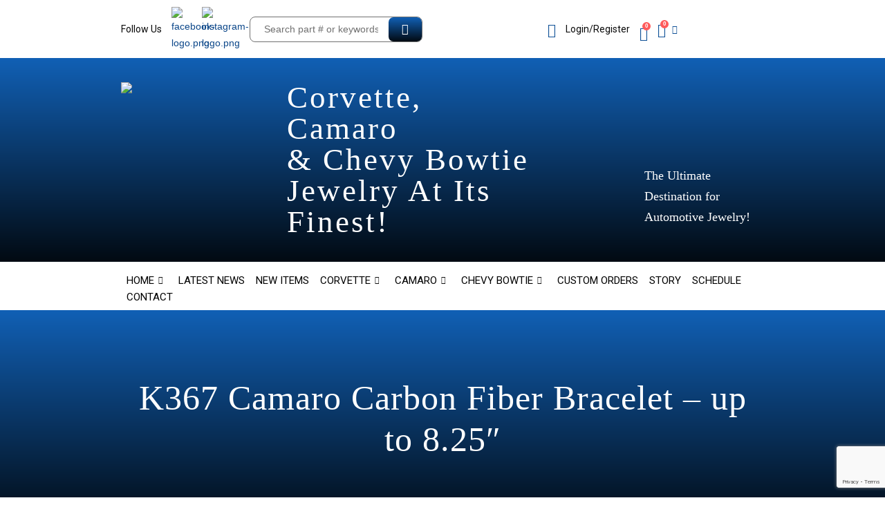

--- FILE ---
content_type: text/html; charset=UTF-8
request_url: https://kimsgolddust.com/product/k367-camaro-carbon-fiber-bracelet/
body_size: 85559
content:
	<!DOCTYPE html>
	<html  lang="en-US">
	<head>
		<meta http-equiv="X-UA-Compatible" content="IE=edge" />
		<meta http-equiv="Content-Type" content="text/html; charset=UTF-8" />
		<meta name="viewport" content="width=device-width, initial-scale=1, minimum-scale=1" />

		<link rel="profile" href="https://gmpg.org/xfn/11" />
		<link rel="pingback" href="https://kimsgolddust.com/xmlrpc.php" />
						<script>document.documentElement.className = document.documentElement.className + ' yes-js js_active js'</script>
			<meta name='robots' content='index, follow, max-image-preview:large, max-snippet:-1, max-video-preview:-1' />

	<!-- This site is optimized with the Yoast SEO Premium plugin v26.8 (Yoast SEO v26.8) - https://yoast.com/product/yoast-seo-premium-wordpress/ -->
	<title>K367 Camaro Carbon Fiber Bracelet - up to 8.25&quot; | Kim&#039;s Gold Dust</title>
	<meta name="description" content="This carbon fiber bracelet featuring the Camaro badge. Made with black stainless steel and carbon fiber inserts, it&#039;s edgy and stylish." />
	<link rel="canonical" href="https://kimsgolddust.com/product/k367-camaro-carbon-fiber-bracelet/" />
	<meta property="og:locale" content="en_US" />
	<meta property="og:type" content="article" />
	<meta property="og:title" content="K367 Camaro Carbon Fiber Bracelet - up to 8.25&quot;" />
	<meta property="og:description" content="This carbon fiber bracelet featuring the Camaro badge. Made with black stainless steel and carbon fiber inserts, it&#039;s edgy and stylish." />
	<meta property="og:url" content="https://kimsgolddust.com/product/k367-camaro-carbon-fiber-bracelet/" />
	<meta property="og:site_name" content="Kim&#039;s Gold Dust" />
	<meta property="article:publisher" content="https://www.facebook.com/KimsGoldDust/" />
	<meta property="article:modified_time" content="2025-11-04T15:47:09+00:00" />
	<meta property="og:image" content="https://kimsgolddust.com/wp-content/uploads/2022/08/K367w.png" />
	<meta property="og:image:width" content="500" />
	<meta property="og:image:height" content="500" />
	<meta property="og:image:type" content="image/png" />
	<meta name="twitter:card" content="summary_large_image" />
	<meta name="twitter:label1" content="Est. reading time" />
	<meta name="twitter:data1" content="1 minute" />
	<script type="application/ld+json" class="yoast-schema-graph">{"@context":"https://schema.org","@graph":[{"@type":"WebPage","@id":"https://kimsgolddust.com/product/k367-camaro-carbon-fiber-bracelet/","url":"https://kimsgolddust.com/product/k367-camaro-carbon-fiber-bracelet/","name":"K367 Camaro Carbon Fiber Bracelet - up to 8.25\" | Kim's Gold Dust","isPartOf":{"@id":"https://kimsgolddust.com/#website"},"primaryImageOfPage":{"@id":"https://kimsgolddust.com/product/k367-camaro-carbon-fiber-bracelet/#primaryimage"},"image":{"@id":"https://kimsgolddust.com/product/k367-camaro-carbon-fiber-bracelet/#primaryimage"},"thumbnailUrl":"https://kimsgolddust.com/wp-content/uploads/2022/08/K367w.png","datePublished":"2024-11-11T08:11:26+00:00","dateModified":"2025-11-04T15:47:09+00:00","description":"This carbon fiber bracelet featuring the Camaro badge. Made with black stainless steel and carbon fiber inserts, it's edgy and stylish.","breadcrumb":{"@id":"https://kimsgolddust.com/product/k367-camaro-carbon-fiber-bracelet/#breadcrumb"},"inLanguage":"en-US","potentialAction":[{"@type":"ReadAction","target":["https://kimsgolddust.com/product/k367-camaro-carbon-fiber-bracelet/"]}]},{"@type":"ImageObject","inLanguage":"en-US","@id":"https://kimsgolddust.com/product/k367-camaro-carbon-fiber-bracelet/#primaryimage","url":"https://kimsgolddust.com/wp-content/uploads/2022/08/K367w.png","contentUrl":"https://kimsgolddust.com/wp-content/uploads/2022/08/K367w.png","width":500,"height":500,"caption":"Camaro Carbon Fiber Bracelet"},{"@type":"BreadcrumbList","@id":"https://kimsgolddust.com/product/k367-camaro-carbon-fiber-bracelet/#breadcrumb","itemListElement":[{"@type":"ListItem","position":1,"name":"Home","item":"https://kimsgolddust.com/"},{"@type":"ListItem","position":2,"name":"Shop","item":"https://kimsgolddust.com/shop/"},{"@type":"ListItem","position":3,"name":"K367 Camaro Carbon Fiber Bracelet &#8211; up to 8.25&#8243;"}]},{"@type":"WebSite","@id":"https://kimsgolddust.com/#website","url":"https://kimsgolddust.com/","name":"Kim's Gold Dust Corvette & Camaro Jewelry","description":"Corvette Jewelry at its finest!  Camaro and Chevy jewelry too.","publisher":{"@id":"https://kimsgolddust.com/#organization"},"potentialAction":[{"@type":"SearchAction","target":{"@type":"EntryPoint","urlTemplate":"https://kimsgolddust.com/?s={search_term_string}"},"query-input":{"@type":"PropertyValueSpecification","valueRequired":true,"valueName":"search_term_string"}}],"inLanguage":"en-US"},{"@type":"Organization","@id":"https://kimsgolddust.com/#organization","name":"Kim's Gold Dust","url":"https://kimsgolddust.com/","logo":{"@type":"ImageObject","inLanguage":"en-US","@id":"https://kimsgolddust.com/#/schema/logo/image/","url":"https://kimsgolddust.com/wp-content/uploads/2024/08/GM-Licensee-KGD-Logo.png","contentUrl":"https://kimsgolddust.com/wp-content/uploads/2024/08/GM-Licensee-KGD-Logo.png","width":500,"height":500,"caption":"Kim's Gold Dust"},"image":{"@id":"https://kimsgolddust.com/#/schema/logo/image/"},"sameAs":["https://www.facebook.com/KimsGoldDust/","https://www.instagram.com/kimsgolddust/"],"description":"Kim’s Gold Dust is an online jewelry store offering a curated selection of Corvette, Camaro, Chevy, and Mustang themed jewelry and accessories. The site features high‑quality custom automotive jewelry, including bracelets, pendants, rings, and unique gift items.","email":"kim@kimsgolddust.com","telephone":"724-945-5184"}]}</script>
	<!-- / Yoast SEO Premium plugin. -->


<link rel='dns-prefetch' href='//www.google.com' />
<link rel='dns-prefetch' href='//www.googletagmanager.com' />
<link rel="alternate" type="application/rss+xml" title="Kim&#039;s Gold Dust &raquo; Feed" href="https://kimsgolddust.com/feed/" />
<link rel="alternate" type="application/rss+xml" title="Kim&#039;s Gold Dust &raquo; Comments Feed" href="https://kimsgolddust.com/comments/feed/" />
<link rel="alternate" title="oEmbed (JSON)" type="application/json+oembed" href="https://kimsgolddust.com/wp-json/oembed/1.0/embed?url=https%3A%2F%2Fkimsgolddust.com%2Fproduct%2Fk367-camaro-carbon-fiber-bracelet%2F" />
<link rel="alternate" title="oEmbed (XML)" type="text/xml+oembed" href="https://kimsgolddust.com/wp-json/oembed/1.0/embed?url=https%3A%2F%2Fkimsgolddust.com%2Fproduct%2Fk367-camaro-carbon-fiber-bracelet%2F&#038;format=xml" />
		<link rel="shortcut icon" href="//kimsgolddust.com/wp-content/uploads/2024/07/kims-gold-dust.png" type="image/x-icon" />
				<link rel="apple-touch-icon" href="//kimsgolddust.com/wp-content/uploads/2024/07/kims-gold-dust.png" />
				<link rel="apple-touch-icon" sizes="120x120" href="//kimsgolddust.com/wp-content/uploads/2024/07/kims-gold-dust.png" />
				<link rel="apple-touch-icon" sizes="76x76" href="//kimsgolddust.com/wp-content/uploads/2024/07/kims-gold-dust.png" />
				<link rel="apple-touch-icon" sizes="152x152" href="//kimsgolddust.com/wp-content/uploads/2024/07/kims-gold-dust.png" />
		<style id='wp-img-auto-sizes-contain-inline-css'>
img:is([sizes=auto i],[sizes^="auto," i]){contain-intrinsic-size:3000px 1500px}
/*# sourceURL=wp-img-auto-sizes-contain-inline-css */
</style>
<style id='wp-emoji-styles-inline-css'>

	img.wp-smiley, img.emoji {
		display: inline !important;
		border: none !important;
		box-shadow: none !important;
		height: 1em !important;
		width: 1em !important;
		margin: 0 0.07em !important;
		vertical-align: -0.1em !important;
		background: none !important;
		padding: 0 !important;
	}
/*# sourceURL=wp-emoji-styles-inline-css */
</style>
<link rel='stylesheet' id='wp-block-library-css' href='https://kimsgolddust.com/wp-includes/css/dist/block-library/style.min.css?ver=6.9' media='all' />
<style id='wp-block-library-theme-inline-css'>
.wp-block-audio :where(figcaption){color:#555;font-size:13px;text-align:center}.is-dark-theme .wp-block-audio :where(figcaption){color:#ffffffa6}.wp-block-audio{margin:0 0 1em}.wp-block-code{border:1px solid #ccc;border-radius:4px;font-family:Menlo,Consolas,monaco,monospace;padding:.8em 1em}.wp-block-embed :where(figcaption){color:#555;font-size:13px;text-align:center}.is-dark-theme .wp-block-embed :where(figcaption){color:#ffffffa6}.wp-block-embed{margin:0 0 1em}.blocks-gallery-caption{color:#555;font-size:13px;text-align:center}.is-dark-theme .blocks-gallery-caption{color:#ffffffa6}:root :where(.wp-block-image figcaption){color:#555;font-size:13px;text-align:center}.is-dark-theme :root :where(.wp-block-image figcaption){color:#ffffffa6}.wp-block-image{margin:0 0 1em}.wp-block-pullquote{border-bottom:4px solid;border-top:4px solid;color:currentColor;margin-bottom:1.75em}.wp-block-pullquote :where(cite),.wp-block-pullquote :where(footer),.wp-block-pullquote__citation{color:currentColor;font-size:.8125em;font-style:normal;text-transform:uppercase}.wp-block-quote{border-left:.25em solid;margin:0 0 1.75em;padding-left:1em}.wp-block-quote cite,.wp-block-quote footer{color:currentColor;font-size:.8125em;font-style:normal;position:relative}.wp-block-quote:where(.has-text-align-right){border-left:none;border-right:.25em solid;padding-left:0;padding-right:1em}.wp-block-quote:where(.has-text-align-center){border:none;padding-left:0}.wp-block-quote.is-large,.wp-block-quote.is-style-large,.wp-block-quote:where(.is-style-plain){border:none}.wp-block-search .wp-block-search__label{font-weight:700}.wp-block-search__button{border:1px solid #ccc;padding:.375em .625em}:where(.wp-block-group.has-background){padding:1.25em 2.375em}.wp-block-separator.has-css-opacity{opacity:.4}.wp-block-separator{border:none;border-bottom:2px solid;margin-left:auto;margin-right:auto}.wp-block-separator.has-alpha-channel-opacity{opacity:1}.wp-block-separator:not(.is-style-wide):not(.is-style-dots){width:100px}.wp-block-separator.has-background:not(.is-style-dots){border-bottom:none;height:1px}.wp-block-separator.has-background:not(.is-style-wide):not(.is-style-dots){height:2px}.wp-block-table{margin:0 0 1em}.wp-block-table td,.wp-block-table th{word-break:normal}.wp-block-table :where(figcaption){color:#555;font-size:13px;text-align:center}.is-dark-theme .wp-block-table :where(figcaption){color:#ffffffa6}.wp-block-video :where(figcaption){color:#555;font-size:13px;text-align:center}.is-dark-theme .wp-block-video :where(figcaption){color:#ffffffa6}.wp-block-video{margin:0 0 1em}:root :where(.wp-block-template-part.has-background){margin-bottom:0;margin-top:0;padding:1.25em 2.375em}
/*# sourceURL=/wp-includes/css/dist/block-library/theme.min.css */
</style>
<style id='classic-theme-styles-inline-css'>
/*! This file is auto-generated */
.wp-block-button__link{color:#fff;background-color:#32373c;border-radius:9999px;box-shadow:none;text-decoration:none;padding:calc(.667em + 2px) calc(1.333em + 2px);font-size:1.125em}.wp-block-file__button{background:#32373c;color:#fff;text-decoration:none}
/*# sourceURL=/wp-includes/css/classic-themes.min.css */
</style>
<link rel='stylesheet' id='wc-blocks-style-css' href='https://kimsgolddust.com/wp-content/plugins/woocommerce/assets/client/blocks/wc-blocks.css?ver=wc-10.4.3' media='all' />
<link rel='stylesheet' id='jquery-selectBox-css' href='https://kimsgolddust.com/wp-content/plugins/yith-woocommerce-wishlist/assets/css/jquery.selectBox.css?ver=1.2.0' media='all' />
<link rel='stylesheet' id='woocommerce_prettyPhoto_css-css' href='//kimsgolddust.com/wp-content/plugins/woocommerce/assets/css/prettyPhoto.css?ver=3.1.6' media='all' />
<link rel='stylesheet' id='yith-wcwl-main-css' href='https://kimsgolddust.com/wp-content/plugins/yith-woocommerce-wishlist/assets/css/style.css?ver=4.12.0' media='all' />
<style id='yith-wcwl-main-inline-css'>
 :root { --rounded-corners-radius: 16px; --add-to-cart-rounded-corners-radius: 16px; --color-headers-background: #F4F4F4; --feedback-duration: 3s } 
 :root { --rounded-corners-radius: 16px; --add-to-cart-rounded-corners-radius: 16px; --color-headers-background: #F4F4F4; --feedback-duration: 3s } 
/*# sourceURL=yith-wcwl-main-inline-css */
</style>
<style id='global-styles-inline-css'>
:root{--wp--preset--aspect-ratio--square: 1;--wp--preset--aspect-ratio--4-3: 4/3;--wp--preset--aspect-ratio--3-4: 3/4;--wp--preset--aspect-ratio--3-2: 3/2;--wp--preset--aspect-ratio--2-3: 2/3;--wp--preset--aspect-ratio--16-9: 16/9;--wp--preset--aspect-ratio--9-16: 9/16;--wp--preset--color--black: #000000;--wp--preset--color--cyan-bluish-gray: #abb8c3;--wp--preset--color--white: #ffffff;--wp--preset--color--pale-pink: #f78da7;--wp--preset--color--vivid-red: #cf2e2e;--wp--preset--color--luminous-vivid-orange: #ff6900;--wp--preset--color--luminous-vivid-amber: #fcb900;--wp--preset--color--light-green-cyan: #7bdcb5;--wp--preset--color--vivid-green-cyan: #00d084;--wp--preset--color--pale-cyan-blue: #8ed1fc;--wp--preset--color--vivid-cyan-blue: #0693e3;--wp--preset--color--vivid-purple: #9b51e0;--wp--preset--color--primary: var(--porto-primary-color);--wp--preset--color--secondary: var(--porto-secondary-color);--wp--preset--color--tertiary: var(--porto-tertiary-color);--wp--preset--color--quaternary: var(--porto-quaternary-color);--wp--preset--color--dark: var(--porto-dark-color);--wp--preset--color--light: var(--porto-light-color);--wp--preset--color--primary-hover: var(--porto-primary-light-5);--wp--preset--gradient--vivid-cyan-blue-to-vivid-purple: linear-gradient(135deg,rgb(6,147,227) 0%,rgb(155,81,224) 100%);--wp--preset--gradient--light-green-cyan-to-vivid-green-cyan: linear-gradient(135deg,rgb(122,220,180) 0%,rgb(0,208,130) 100%);--wp--preset--gradient--luminous-vivid-amber-to-luminous-vivid-orange: linear-gradient(135deg,rgb(252,185,0) 0%,rgb(255,105,0) 100%);--wp--preset--gradient--luminous-vivid-orange-to-vivid-red: linear-gradient(135deg,rgb(255,105,0) 0%,rgb(207,46,46) 100%);--wp--preset--gradient--very-light-gray-to-cyan-bluish-gray: linear-gradient(135deg,rgb(238,238,238) 0%,rgb(169,184,195) 100%);--wp--preset--gradient--cool-to-warm-spectrum: linear-gradient(135deg,rgb(74,234,220) 0%,rgb(151,120,209) 20%,rgb(207,42,186) 40%,rgb(238,44,130) 60%,rgb(251,105,98) 80%,rgb(254,248,76) 100%);--wp--preset--gradient--blush-light-purple: linear-gradient(135deg,rgb(255,206,236) 0%,rgb(152,150,240) 100%);--wp--preset--gradient--blush-bordeaux: linear-gradient(135deg,rgb(254,205,165) 0%,rgb(254,45,45) 50%,rgb(107,0,62) 100%);--wp--preset--gradient--luminous-dusk: linear-gradient(135deg,rgb(255,203,112) 0%,rgb(199,81,192) 50%,rgb(65,88,208) 100%);--wp--preset--gradient--pale-ocean: linear-gradient(135deg,rgb(255,245,203) 0%,rgb(182,227,212) 50%,rgb(51,167,181) 100%);--wp--preset--gradient--electric-grass: linear-gradient(135deg,rgb(202,248,128) 0%,rgb(113,206,126) 100%);--wp--preset--gradient--midnight: linear-gradient(135deg,rgb(2,3,129) 0%,rgb(40,116,252) 100%);--wp--preset--font-size--small: 13px;--wp--preset--font-size--medium: 20px;--wp--preset--font-size--large: 36px;--wp--preset--font-size--x-large: 42px;--wp--preset--spacing--20: 0.44rem;--wp--preset--spacing--30: 0.67rem;--wp--preset--spacing--40: 1rem;--wp--preset--spacing--50: 1.5rem;--wp--preset--spacing--60: 2.25rem;--wp--preset--spacing--70: 3.38rem;--wp--preset--spacing--80: 5.06rem;--wp--preset--shadow--natural: 6px 6px 9px rgba(0, 0, 0, 0.2);--wp--preset--shadow--deep: 12px 12px 50px rgba(0, 0, 0, 0.4);--wp--preset--shadow--sharp: 6px 6px 0px rgba(0, 0, 0, 0.2);--wp--preset--shadow--outlined: 6px 6px 0px -3px rgb(255, 255, 255), 6px 6px rgb(0, 0, 0);--wp--preset--shadow--crisp: 6px 6px 0px rgb(0, 0, 0);}:where(.is-layout-flex){gap: 0.5em;}:where(.is-layout-grid){gap: 0.5em;}body .is-layout-flex{display: flex;}.is-layout-flex{flex-wrap: wrap;align-items: center;}.is-layout-flex > :is(*, div){margin: 0;}body .is-layout-grid{display: grid;}.is-layout-grid > :is(*, div){margin: 0;}:where(.wp-block-columns.is-layout-flex){gap: 2em;}:where(.wp-block-columns.is-layout-grid){gap: 2em;}:where(.wp-block-post-template.is-layout-flex){gap: 1.25em;}:where(.wp-block-post-template.is-layout-grid){gap: 1.25em;}.has-black-color{color: var(--wp--preset--color--black) !important;}.has-cyan-bluish-gray-color{color: var(--wp--preset--color--cyan-bluish-gray) !important;}.has-white-color{color: var(--wp--preset--color--white) !important;}.has-pale-pink-color{color: var(--wp--preset--color--pale-pink) !important;}.has-vivid-red-color{color: var(--wp--preset--color--vivid-red) !important;}.has-luminous-vivid-orange-color{color: var(--wp--preset--color--luminous-vivid-orange) !important;}.has-luminous-vivid-amber-color{color: var(--wp--preset--color--luminous-vivid-amber) !important;}.has-light-green-cyan-color{color: var(--wp--preset--color--light-green-cyan) !important;}.has-vivid-green-cyan-color{color: var(--wp--preset--color--vivid-green-cyan) !important;}.has-pale-cyan-blue-color{color: var(--wp--preset--color--pale-cyan-blue) !important;}.has-vivid-cyan-blue-color{color: var(--wp--preset--color--vivid-cyan-blue) !important;}.has-vivid-purple-color{color: var(--wp--preset--color--vivid-purple) !important;}.has-black-background-color{background-color: var(--wp--preset--color--black) !important;}.has-cyan-bluish-gray-background-color{background-color: var(--wp--preset--color--cyan-bluish-gray) !important;}.has-white-background-color{background-color: var(--wp--preset--color--white) !important;}.has-pale-pink-background-color{background-color: var(--wp--preset--color--pale-pink) !important;}.has-vivid-red-background-color{background-color: var(--wp--preset--color--vivid-red) !important;}.has-luminous-vivid-orange-background-color{background-color: var(--wp--preset--color--luminous-vivid-orange) !important;}.has-luminous-vivid-amber-background-color{background-color: var(--wp--preset--color--luminous-vivid-amber) !important;}.has-light-green-cyan-background-color{background-color: var(--wp--preset--color--light-green-cyan) !important;}.has-vivid-green-cyan-background-color{background-color: var(--wp--preset--color--vivid-green-cyan) !important;}.has-pale-cyan-blue-background-color{background-color: var(--wp--preset--color--pale-cyan-blue) !important;}.has-vivid-cyan-blue-background-color{background-color: var(--wp--preset--color--vivid-cyan-blue) !important;}.has-vivid-purple-background-color{background-color: var(--wp--preset--color--vivid-purple) !important;}.has-black-border-color{border-color: var(--wp--preset--color--black) !important;}.has-cyan-bluish-gray-border-color{border-color: var(--wp--preset--color--cyan-bluish-gray) !important;}.has-white-border-color{border-color: var(--wp--preset--color--white) !important;}.has-pale-pink-border-color{border-color: var(--wp--preset--color--pale-pink) !important;}.has-vivid-red-border-color{border-color: var(--wp--preset--color--vivid-red) !important;}.has-luminous-vivid-orange-border-color{border-color: var(--wp--preset--color--luminous-vivid-orange) !important;}.has-luminous-vivid-amber-border-color{border-color: var(--wp--preset--color--luminous-vivid-amber) !important;}.has-light-green-cyan-border-color{border-color: var(--wp--preset--color--light-green-cyan) !important;}.has-vivid-green-cyan-border-color{border-color: var(--wp--preset--color--vivid-green-cyan) !important;}.has-pale-cyan-blue-border-color{border-color: var(--wp--preset--color--pale-cyan-blue) !important;}.has-vivid-cyan-blue-border-color{border-color: var(--wp--preset--color--vivid-cyan-blue) !important;}.has-vivid-purple-border-color{border-color: var(--wp--preset--color--vivid-purple) !important;}.has-vivid-cyan-blue-to-vivid-purple-gradient-background{background: var(--wp--preset--gradient--vivid-cyan-blue-to-vivid-purple) !important;}.has-light-green-cyan-to-vivid-green-cyan-gradient-background{background: var(--wp--preset--gradient--light-green-cyan-to-vivid-green-cyan) !important;}.has-luminous-vivid-amber-to-luminous-vivid-orange-gradient-background{background: var(--wp--preset--gradient--luminous-vivid-amber-to-luminous-vivid-orange) !important;}.has-luminous-vivid-orange-to-vivid-red-gradient-background{background: var(--wp--preset--gradient--luminous-vivid-orange-to-vivid-red) !important;}.has-very-light-gray-to-cyan-bluish-gray-gradient-background{background: var(--wp--preset--gradient--very-light-gray-to-cyan-bluish-gray) !important;}.has-cool-to-warm-spectrum-gradient-background{background: var(--wp--preset--gradient--cool-to-warm-spectrum) !important;}.has-blush-light-purple-gradient-background{background: var(--wp--preset--gradient--blush-light-purple) !important;}.has-blush-bordeaux-gradient-background{background: var(--wp--preset--gradient--blush-bordeaux) !important;}.has-luminous-dusk-gradient-background{background: var(--wp--preset--gradient--luminous-dusk) !important;}.has-pale-ocean-gradient-background{background: var(--wp--preset--gradient--pale-ocean) !important;}.has-electric-grass-gradient-background{background: var(--wp--preset--gradient--electric-grass) !important;}.has-midnight-gradient-background{background: var(--wp--preset--gradient--midnight) !important;}.has-small-font-size{font-size: var(--wp--preset--font-size--small) !important;}.has-medium-font-size{font-size: var(--wp--preset--font-size--medium) !important;}.has-large-font-size{font-size: var(--wp--preset--font-size--large) !important;}.has-x-large-font-size{font-size: var(--wp--preset--font-size--x-large) !important;}
:where(.wp-block-post-template.is-layout-flex){gap: 1.25em;}:where(.wp-block-post-template.is-layout-grid){gap: 1.25em;}
:where(.wp-block-term-template.is-layout-flex){gap: 1.25em;}:where(.wp-block-term-template.is-layout-grid){gap: 1.25em;}
:where(.wp-block-columns.is-layout-flex){gap: 2em;}:where(.wp-block-columns.is-layout-grid){gap: 2em;}
:root :where(.wp-block-pullquote){font-size: 1.5em;line-height: 1.6;}
/*# sourceURL=global-styles-inline-css */
</style>
<link rel='stylesheet' id='contact-form-7-css' href='https://kimsgolddust.com/wp-content/plugins/contact-form-7/includes/css/styles.css?ver=6.1.4' media='all' />
<link rel='stylesheet' id='photoswipe-css' href='https://kimsgolddust.com/wp-content/plugins/woocommerce/assets/css/photoswipe/photoswipe.min.css?ver=10.4.3' media='all' />
<link rel='stylesheet' id='photoswipe-default-skin-css' href='https://kimsgolddust.com/wp-content/plugins/woocommerce/assets/css/photoswipe/default-skin/default-skin.min.css?ver=10.4.3' media='all' />
<style id='woocommerce-inline-inline-css'>
.woocommerce form .form-row .required { visibility: visible; }
/*# sourceURL=woocommerce-inline-inline-css */
</style>
<link rel='stylesheet' id='gateway-css' href='https://kimsgolddust.com/wp-content/plugins/woocommerce-paypal-payments/modules/ppcp-button/assets/css/gateway.css?ver=3.3.2' media='all' />
<link rel='stylesheet' id='yith_wcbm_badge_style-css' href='https://kimsgolddust.com/wp-content/plugins/yith-woocommerce-badges-management/assets/css/frontend.css?ver=3.22.0' media='all' />
<style id='yith_wcbm_badge_style-inline-css'>
.yith-wcbm-badge.yith-wcbm-badge-text.yith-wcbm-badge-14204 {
				top: 0; right: 0; 
				
				-ms-transform: ; 
				-webkit-transform: ; 
				transform: ;
				padding: 0px 0px 0px 0px;
				background-color:#e70c45; border-radius: 0px 0px 0px 0px; width:150px; height:50px;
			}.yith-wcbm-badge.yith-wcbm-badge-text.yith-wcbm-badge-14207 {
				top: 0; right: 0; 
				
				-ms-transform: ; 
				-webkit-transform: ; 
				transform: ;
				padding: 0px 0px 0px 0px;
				background-color:#f69f00; border-radius: 0px 0px 0px 0px; width:100px; height:39px;
			}.yith-wcbm-badge.yith-wcbm-badge-text.yith-wcbm-badge-14212 {
				bottom: 0; right: 0; 
				
				-ms-transform: ; 
				-webkit-transform: ; 
				transform: ;
				padding: 0px 0px 0px 0px;
				background-color:#1f939d; border-radius: 0px 0px 0px 0px; width:150px; height:50px;
			}.yith-wcbm-badge.yith-wcbm-badge-image.yith-wcbm-badge-14167 {
				top: 0; left: 50%; 
				
				-ms-transform: translateX(-50%); 
				-webkit-transform: translateX(-50%); 
				transform: translateX(-50%);
				padding: 0px 0px 0px 0px;
				
			}.yith-wcbm-badge.yith-wcbm-badge-image.yith-wcbm-badge-14183 {
				top: 0; right: 0; 
				
				-ms-transform: ; 
				-webkit-transform: ; 
				transform: ;
				padding: 0px 0px 0px 0px;
				
			}.yith-wcbm-badge.yith-wcbm-badge-text.yith-wcbm-badge-21444 {
				top: 0; right: 0; 
				
				-ms-transform: ; 
				-webkit-transform: ; 
				transform: ;
				padding: 0px 0px 0px 0px;
				background-color:#259ffc; border-radius: 0px 0px 0px 0px; width:135px; height:32px;
			}.yith-wcbm-badge.yith-wcbm-badge-text.yith-wcbm-badge-14512 {
				top: 0; left: 0; 
				
				-ms-transform: ; 
				-webkit-transform: ; 
				transform: ;
				padding: 0px 0px 0px 0px;
				background-color:#2470FF; border-radius: 0px 0px 0px 0px; width:120px; height:26px;
			}.yith-wcbm-badge.yith-wcbm-badge-image.yith-wcbm-badge-14166 {
				top: 0; right: 0; 
				
				-ms-transform: ; 
				-webkit-transform: ; 
				transform: ;
				padding: 0px 0px 0px 0px;
				
			}.yith-wcbm-badge.yith-wcbm-badge-text.yith-wcbm-badge-14198 {
				top: 0; right: 0; 
				
				-ms-transform: ; 
				-webkit-transform: ; 
				transform: ;
				padding: 0px 0px 0px 0px;
				background-color:#6d3ac4; border-radius: 0px 0px 0px 0px; width:150px; height:50px;
			}.yith-wcbm-badge.yith-wcbm-badge-text.yith-wcbm-badge-14202 {
				top: 0; right: 0; 
				
				-ms-transform: ; 
				-webkit-transform: ; 
				transform: ;
				padding: 0px 0px 0px 0px;
				background-color:#ffffff; border-radius: 0px 0px 0px 0px; width:150px; height:50px;
			}.yith-wcbm-badge.yith-wcbm-badge-text.yith-wcbm-badge-14191 {
				top: 0; right: 0; 
				
				-ms-transform: ; 
				-webkit-transform: ; 
				transform: ;
				padding: 0px 0px 0px 0px;
				background-color:#e73e08; border-radius: 0px 0px 0px 0px; width:150px; height:50px;
			}.yith-wcbm-badge.yith-wcbm-badge-text.yith-wcbm-badge-14200 {
				bottom: 0; left: 50%; 
				
				-ms-transform: translateX(-50%); 
				-webkit-transform: translateX(-50%); 
				transform: translateX(-50%);
				padding: 0px 0px 0px 0px;
				background-color:#2470FF; border-radius: 0px 0px 0px 0px; width:130px; height:30px;
			}.yith-wcbm-badge.yith-wcbm-badge-text.yith-wcbm-badge-14199 {
				bottom: 0; left: 50%; 
				
				-ms-transform: translateX(-50%); 
				-webkit-transform: translateX(-50%); 
				transform: translateX(-50%);
				padding: 0px 0px 0px 0px;
				background-color:#2554fc; border-radius: 0px 0px 0px 0px; width:130px; height:30px;
			}.yith-wcbm-badge.yith-wcbm-badge-text.yith-wcbm-badge-14203 {
				bottom: 0; left: 50%; 
				
				-ms-transform: translateX(-50%); 
				-webkit-transform: translateX(-50%); 
				transform: translateX(-50%);
				padding: 0px 0px 0px 0px;
				background-color:#2470FF; border-radius: 0px 0px 0px 0px; width:130px; height:30px;
			}.yith-wcbm-badge.yith-wcbm-badge-text.yith-wcbm-badge-14525 {
				top: 0; right: 0; 
				
				-ms-transform: ; 
				-webkit-transform: ; 
				transform: ;
				padding: 0px 0px 0px 0px;
				background-color:#45cfea; border-radius: 0px 0px 0px 0px; width:150px; height:50px;
			}.yith-wcbm-badge.yith-wcbm-badge-image.yith-wcbm-badge-14280 {
				top: 0; right: 0; 
				
				-ms-transform: ; 
				-webkit-transform: ; 
				transform: ;
				padding: 0px 0px 0px 0px;
				
			}.yith-wcbm-badge.yith-wcbm-badge-image.yith-wcbm-badge-14190 {
				top: 0; right: 0; 
				
				-ms-transform: ; 
				-webkit-transform: ; 
				transform: ;
				padding: 0px 0px 0px 0px;
				
			}
/*# sourceURL=yith_wcbm_badge_style-inline-css */
</style>
<link rel='stylesheet' id='yith-gfont-open-sans-css' href='https://kimsgolddust.com/wp-content/plugins/yith-woocommerce-badges-management/assets/fonts/open-sans/style.css?ver=3.22.0' media='all' />
<link rel='stylesheet' id='ywot_style-css' href='https://kimsgolddust.com/wp-content/plugins/yith-woocommerce-order-tracking-premium/assets/css/ywot_style.css?ver=2.30.0' media='all' />
<link rel='stylesheet' id='wc-ppcp-googlepay-css' href='https://kimsgolddust.com/wp-content/plugins/woocommerce-paypal-payments/modules/ppcp-googlepay/assets/css/styles.css?ver=3.3.2' media='all' />
<link rel='stylesheet' id='ywdpd_owl-css' href='https://kimsgolddust.com/wp-content/plugins/yith-woocommerce-dynamic-pricing-and-discounts-premium/assets/css/owl/owl.carousel.min.css?ver=4.26.0' media='all' />
<link rel='stylesheet' id='yith_ywdpd_frontend-css' href='https://kimsgolddust.com/wp-content/plugins/yith-woocommerce-dynamic-pricing-and-discounts-premium/assets/css/frontend.css?ver=4.26.0' media='all' />
<link rel='stylesheet' id='ywsfl_free_frontend-css' href='https://kimsgolddust.com/wp-content/plugins/yith-woocommerce-save-for-later/assets/css/ywsfl_frontend.css?ver=6.9' media='all' />
<link rel='stylesheet' id='porto-fs-progress-bar-css' href='https://kimsgolddust.com/wp-content/themes/porto/inc/lib/woocommerce-shipping-progress-bar/shipping-progress-bar.css?ver=7.2.2' media='all' />
<link rel='stylesheet' id='popupaoc-public-style-css' href='https://kimsgolddust.com/wp-content/plugins/popup-anything-on-click/assets/css/popupaoc-public.css?ver=2.9.1' media='all' />
<link rel='stylesheet' id='ekit-widget-styles-css' href='https://kimsgolddust.com/wp-content/plugins/elementskit-lite/widgets/init/assets/css/widget-styles.css?ver=3.7.8' media='all' />
<link rel='stylesheet' id='ekit-responsive-css' href='https://kimsgolddust.com/wp-content/plugins/elementskit-lite/widgets/init/assets/css/responsive.css?ver=3.7.8' media='all' />
<link rel='stylesheet' id='porto-css-vars-css' href='https://kimsgolddust.com/wp-content/uploads/porto_styles/theme_css_vars.css?ver=7.2.2' media='all' />
<link rel='stylesheet' id='elementor-icons-css' href='https://kimsgolddust.com/wp-content/plugins/elementor/assets/lib/eicons/css/elementor-icons.min.css?ver=5.46.0' media='all' />
<link rel='stylesheet' id='elementor-frontend-css' href='https://kimsgolddust.com/wp-content/uploads/elementor/css/custom-frontend.min.css?ver=1770102844' media='all' />
<link rel='stylesheet' id='swiper-css' href='https://kimsgolddust.com/wp-content/plugins/elementor/assets/lib/swiper/v8/css/swiper.min.css?ver=8.4.5' media='all' />
<link rel='stylesheet' id='elementor-post-30734-css' href='https://kimsgolddust.com/wp-content/uploads/elementor/css/post-30734.css?ver=1770102844' media='all' />
<link rel='stylesheet' id='bootstrap-css' href='https://kimsgolddust.com/wp-content/uploads/porto_styles/bootstrap.css?ver=7.2.2' media='all' />
<link rel='stylesheet' id='porto-plugins-css' href='https://kimsgolddust.com/wp-content/themes/porto/css/plugins.css?ver=7.2.2' media='all' />
<link rel='stylesheet' id='porto-theme-css' href='https://kimsgolddust.com/wp-content/themes/porto/css/theme.css?ver=7.2.2' media='all' />
<link rel='stylesheet' id='porto-theme-portfolio-css' href='https://kimsgolddust.com/wp-content/themes/porto/css/theme_portfolio.css?ver=7.2.2' media='all' />
<link rel='stylesheet' id='porto-theme-member-css' href='https://kimsgolddust.com/wp-content/themes/porto/css/theme_member.css?ver=7.2.2' media='all' />
<link rel='stylesheet' id='porto-shortcodes-css' href='https://kimsgolddust.com/wp-content/uploads/porto_styles/shortcodes.css?ver=7.2.2' media='all' />
<link rel='stylesheet' id='porto-theme-shop-css' href='https://kimsgolddust.com/wp-content/themes/porto/css/theme_shop.css?ver=7.2.2' media='all' />
<link rel='stylesheet' id='porto-theme-elementor-css' href='https://kimsgolddust.com/wp-content/themes/porto/css/theme_elementor.css?ver=7.2.2' media='all' />
<link rel='stylesheet' id='porto-dynamic-style-css' href='https://kimsgolddust.com/wp-content/uploads/porto_styles/dynamic_style.css?ver=7.2.2' media='all' />
<link rel='stylesheet' id='porto-type-builder-css' href='https://kimsgolddust.com/wp-content/plugins/porto-functionality/builders/assets/type-builder.css?ver=3.7.1' media='all' />
<link rel='stylesheet' id='porto-account-login-style-css' href='https://kimsgolddust.com/wp-content/themes/porto/css/theme/shop/login-style/account-login.css?ver=7.2.2' media='all' />
<link rel='stylesheet' id='porto-theme-woopage-css' href='https://kimsgolddust.com/wp-content/themes/porto/css/theme/shop/other/woopage.css?ver=7.2.2' media='all' />
<link rel='stylesheet' id='porto-sp-layout-css' href='https://kimsgolddust.com/wp-content/themes/porto/css/theme/shop/single-product/builder.css?ver=7.2.2' media='all' />
<link rel='stylesheet' id='elementor-post-24573-css' href='https://kimsgolddust.com/wp-content/uploads/elementor/css/post-24573.css?ver=7.2.2' media='all' />
<link rel='stylesheet' id='widget-heading-css' href='https://kimsgolddust.com/wp-content/plugins/elementor/assets/css/widget-heading.min.css?ver=3.34.3' media='all' />
<link rel='stylesheet' id='widget-image-css' href='https://kimsgolddust.com/wp-content/plugins/elementor/assets/css/widget-image.min.css?ver=3.34.3' media='all' />
<link rel='stylesheet' id='widget-icon-list-css' href='https://kimsgolddust.com/wp-content/uploads/elementor/css/custom-widget-icon-list.min.css?ver=1770102844' media='all' />
<link rel='stylesheet' id='elementor-post-24767-css' href='https://kimsgolddust.com/wp-content/uploads/elementor/css/post-24767.css?ver=7.2.2' media='all' />
<link rel='stylesheet' id='elementor-post-30364-css' href='https://kimsgolddust.com/wp-content/uploads/elementor/css/post-30364.css?ver=7.2.2' media='all' />
<link rel='stylesheet' id='porto-style-css' href='https://kimsgolddust.com/wp-content/themes/porto/style.css?ver=7.2.2' media='all' />
<style id='porto-style-inline-css'>
.side-header-narrow-bar-logo{max-width:250px}@media (min-width:992px){}.page-top .product-nav{position:static;height:auto;margin-top:0}.page-top .product-nav .product-prev,.page-top .product-nav .product-next{float:none;position:absolute;height:30px;top:50%;bottom:50%;margin-top:-15px}.page-top .product-nav .product-prev{right:10px}.page-top .product-nav .product-next{left:10px}.page-top .product-nav .product-next .product-popup{right:auto;left:0}.page-top .product-nav .product-next .product-popup:before{right:auto;left:6px}.page-top .sort-source{position:static;text-align:center;margin-top:5px;border-width:0}.page-top ul.breadcrumb{-ms-flex-pack:center;justify-content:center}.page-top .page-title{font-weight:700}.product-images .img-thumbnail .inner,.product-images .img-thumbnail .inner img{-webkit-transform:none;transform:none}.sticky-product{position:fixed;top:0;left:0;width:100%;z-index:100;background-color:#fff;box-shadow:0 3px 5px rgba(0,0,0,0.08);padding:15px 0}.sticky-product.pos-bottom{top:auto;bottom:0;box-shadow:0 -3px 5px rgba(0,0,0,0.08)}.sticky-product .container{display:-ms-flexbox;display:flex;-ms-flex-align:center;align-items:center;-ms-flex-wrap:wrap;flex-wrap:wrap}.sticky-product .sticky-image{max-width:60px;margin-right:15px}.sticky-product .add-to-cart{-ms-flex:1;flex:1;text-align:right;margin-top:5px}.sticky-product .product-name{font-size:16px;font-weight:600;line-height:inherit;margin-bottom:0}.sticky-product .sticky-detail{line-height:1.5;display:-ms-flexbox;display:flex}.sticky-product .star-rating{margin:5px 15px;font-size:1em}.sticky-product .availability{padding-top:2px}.sticky-product .sticky-detail .price{font-family:Cinzel,Cinzel,sans-serif;font-weight:400;margin-bottom:0;font-size:1.3em;line-height:1.5}.sticky-product.pos-top:not(.hide){top:0;opacity:1;visibility:visible;transform:translate3d( 0,0,0 )}.sticky-product.pos-top.scroll-down{opacity:0 !important;visibility:hidden;transform:translate3d( 0,-100%,0 )}.sticky-product.sticky-ready{transition:left .3s,visibility 0.3s,opacity 0.3s,transform 0.3s,top 0.3s ease}.sticky-product .quantity.extra-type{display:none}@media (max-width:992px){.sticky-product .container{padding-left:var(--porto-grid-gutter-width);padding-right:var(--porto-grid-gutter-width)}}@media (min-width:767px){body.single-product .sticky-product .container{padding-left:15px;padding-right:15px}}@media (max-width:768px){.sticky-product .sticky-image,.sticky-product .sticky-detail,.sticky-product{display:none}.sticky-product.show-mobile{display:block;padding-top:10px;padding-bottom:10px}.sticky-product.show-mobile .add-to-cart{margin-top:0}.sticky-product.show-mobile .single_add_to_cart_button{margin:0;width:100%}body.single-product .sticky-product.show-mobile .container,.sticky-product.show-mobile > .container{padding-left:10px;padding-right:10px}}
/*# sourceURL=porto-style-inline-css */
</style>
<link rel='stylesheet' id='porto-360-gallery-css' href='https://kimsgolddust.com/wp-content/themes/porto/inc/lib/threesixty/threesixty.css?ver=7.2.2' media='all' />
<link rel='stylesheet' id='elementor-gf-roboto-css' href='https://fonts.googleapis.com/css?family=Roboto:100,100italic,200,200italic,300,300italic,400,400italic,500,500italic,600,600italic,700,700italic,800,800italic,900,900italic&#038;display=swap' media='all' />
<link rel='stylesheet' id='elementor-gf-robotoslab-css' href='https://fonts.googleapis.com/css?family=Roboto+Slab:100,100italic,200,200italic,300,300italic,400,400italic,500,500italic,600,600italic,700,700italic,800,800italic,900,900italic&#038;display=swap' media='all' />
<link rel='stylesheet' id='elementor-gf-montserrat-css' href='https://fonts.googleapis.com/css?family=Montserrat:100,100italic,200,200italic,300,300italic,400,400italic,500,500italic,600,600italic,700,700italic,800,800italic,900,900italic&#038;display=swap' media='all' />
<link rel='stylesheet' id='elementor-gf-cinzel-css' href='https://fonts.googleapis.com/css?family=Cinzel:100,100italic,200,200italic,300,300italic,400,400italic,500,500italic,600,600italic,700,700italic,800,800italic,900,900italic&#038;display=swap' media='all' />
<link rel='stylesheet' id='elementor-gf-poppins-css' href='https://fonts.googleapis.com/css?family=Poppins:100,100italic,200,200italic,300,300italic,400,400italic,500,500italic,600,600italic,700,700italic,800,800italic,900,900italic&#038;display=swap' media='all' />
<script type="text/template" id="tmpl-variation-template">
	<div class="woocommerce-variation-description">{{{ data.variation.variation_description }}}</div>
	<div class="woocommerce-variation-price">{{{ data.variation.price_html }}}</div>
	<div class="woocommerce-variation-availability">{{{ data.variation.availability_html }}}</div>
</script>
<script type="text/template" id="tmpl-unavailable-variation-template">
	<p role="alert">Sorry, this product is unavailable. Please choose a different combination.</p>
</script>
<script src="https://kimsgolddust.com/wp-includes/js/jquery/jquery.min.js?ver=3.7.1" id="jquery-core-js"></script>
<script src="https://kimsgolddust.com/wp-includes/js/jquery/jquery-migrate.min.js?ver=3.4.1" id="jquery-migrate-js"></script>
<script src="https://kimsgolddust.com/wp-content/plugins/recaptcha-woo/js/rcfwc.js?ver=1.0" id="rcfwc-js-js" defer data-wp-strategy="defer"></script>
<script src="https://www.google.com/recaptcha/api.js?hl=en_US" id="recaptcha-js" defer data-wp-strategy="defer"></script>
<script src="https://kimsgolddust.com/wp-content/plugins/woocommerce/assets/js/jquery-blockui/jquery.blockUI.min.js?ver=2.7.0-wc.10.4.3" id="wc-jquery-blockui-js" data-wp-strategy="defer"></script>
<script id="wc-add-to-cart-js-extra">
var wc_add_to_cart_params = {"ajax_url":"/wp-admin/admin-ajax.php","wc_ajax_url":"/?wc-ajax=%%endpoint%%","i18n_view_cart":"View cart","cart_url":"https://kimsgolddust.com/cart/","is_cart":"","cart_redirect_after_add":"no"};
//# sourceURL=wc-add-to-cart-js-extra
</script>
<script src="https://kimsgolddust.com/wp-content/plugins/woocommerce/assets/js/frontend/add-to-cart.min.js?ver=10.4.3" id="wc-add-to-cart-js" defer data-wp-strategy="defer"></script>
<script src="https://kimsgolddust.com/wp-content/plugins/woocommerce/assets/js/photoswipe/photoswipe.min.js?ver=4.1.1-wc.10.4.3" id="wc-photoswipe-js" defer data-wp-strategy="defer"></script>
<script src="https://kimsgolddust.com/wp-content/plugins/woocommerce/assets/js/photoswipe/photoswipe-ui-default.min.js?ver=4.1.1-wc.10.4.3" id="wc-photoswipe-ui-default-js" defer data-wp-strategy="defer"></script>
<script id="wc-single-product-js-extra">
var wc_single_product_params = {"i18n_required_rating_text":"Please select a rating","i18n_rating_options":["1 of 5 stars","2 of 5 stars","3 of 5 stars","4 of 5 stars","5 of 5 stars"],"i18n_product_gallery_trigger_text":"View full-screen image gallery","review_rating_required":"yes","flexslider":{"rtl":false,"animation":"slide","smoothHeight":true,"directionNav":false,"controlNav":"thumbnails","slideshow":false,"animationSpeed":500,"animationLoop":false,"allowOneSlide":false},"zoom_enabled":"","zoom_options":[],"photoswipe_enabled":"1","photoswipe_options":{"shareEl":false,"closeOnScroll":false,"history":false,"hideAnimationDuration":0,"showAnimationDuration":0},"flexslider_enabled":""};
//# sourceURL=wc-single-product-js-extra
</script>
<script src="https://kimsgolddust.com/wp-content/plugins/woocommerce/assets/js/frontend/single-product.min.js?ver=10.4.3" id="wc-single-product-js" defer data-wp-strategy="defer"></script>
<script src="https://kimsgolddust.com/wp-content/plugins/woocommerce/assets/js/js-cookie/js.cookie.min.js?ver=2.1.4-wc.10.4.3" id="wc-js-cookie-js" data-wp-strategy="defer"></script>
<script id="wc-cart-fragments-js-extra">
var wc_cart_fragments_params = {"ajax_url":"/wp-admin/admin-ajax.php","wc_ajax_url":"/?wc-ajax=%%endpoint%%","cart_hash_key":"wc_cart_hash_4a9700e2c7dcbc344dabc0021c814df2","fragment_name":"wc_fragments_4a9700e2c7dcbc344dabc0021c814df2","request_timeout":"15000"};
//# sourceURL=wc-cart-fragments-js-extra
</script>
<script src="https://kimsgolddust.com/wp-content/plugins/woocommerce/assets/js/frontend/cart-fragments.min.js?ver=10.4.3" id="wc-cart-fragments-js" defer data-wp-strategy="defer"></script>
<script src="https://kimsgolddust.com/wp-includes/js/underscore.min.js?ver=1.13.7" id="underscore-js"></script>
<script id="wp-util-js-extra">
var _wpUtilSettings = {"ajax":{"url":"/wp-admin/admin-ajax.php"}};
//# sourceURL=wp-util-js-extra
</script>
<script src="https://kimsgolddust.com/wp-includes/js/wp-util.min.js?ver=6.9" id="wp-util-js"></script>
<script id="wc-add-to-cart-variation-js-extra">
var wc_add_to_cart_variation_params = {"wc_ajax_url":"/?wc-ajax=%%endpoint%%","i18n_no_matching_variations_text":"Sorry, no products matched your selection. Please choose a different combination.","i18n_make_a_selection_text":"Please select some product options before adding this product to your cart.","i18n_unavailable_text":"Sorry, this product is unavailable. Please choose a different combination.","i18n_reset_alert_text":"Your selection has been reset. Please select some product options before adding this product to your cart."};
//# sourceURL=wc-add-to-cart-variation-js-extra
</script>
<script src="https://kimsgolddust.com/wp-content/plugins/woocommerce/assets/js/frontend/add-to-cart-variation.min.js?ver=10.4.3" id="wc-add-to-cart-variation-js" defer data-wp-strategy="defer"></script>

<!-- Google tag (gtag.js) snippet added by Site Kit -->
<!-- Google Analytics snippet added by Site Kit -->
<script src="https://www.googletagmanager.com/gtag/js?id=G-C636RGG9E4" id="google_gtagjs-js" async></script>
<script id="google_gtagjs-js-after">
window.dataLayer = window.dataLayer || [];function gtag(){dataLayer.push(arguments);}
gtag("set","linker",{"domains":["kimsgolddust.com"]});
gtag("js", new Date());
gtag("set", "developer_id.dZTNiMT", true);
gtag("config", "G-C636RGG9E4");
 window._googlesitekit = window._googlesitekit || {}; window._googlesitekit.throttledEvents = []; window._googlesitekit.gtagEvent = (name, data) => { var key = JSON.stringify( { name, data } ); if ( !! window._googlesitekit.throttledEvents[ key ] ) { return; } window._googlesitekit.throttledEvents[ key ] = true; setTimeout( () => { delete window._googlesitekit.throttledEvents[ key ]; }, 5 ); gtag( "event", name, { ...data, event_source: "site-kit" } ); }; 
//# sourceURL=google_gtagjs-js-after
</script>
<script src="https://kimsgolddust.com/wp-content/plugins/woocommerce/assets/js/jquery-cookie/jquery.cookie.min.js?ver=1.4.1-wc.10.4.3" id="wc-jquery-cookie-js" defer data-wp-strategy="defer"></script>
<link rel="https://api.w.org/" href="https://kimsgolddust.com/wp-json/" /><link rel="alternate" title="JSON" type="application/json" href="https://kimsgolddust.com/wp-json/wp/v2/product/18744" /><link rel="EditURI" type="application/rsd+xml" title="RSD" href="https://kimsgolddust.com/xmlrpc.php?rsd" />
<meta name="generator" content="WordPress 6.9" />
<meta name="generator" content="WooCommerce 10.4.3" />
<link rel='shortlink' href='https://kimsgolddust.com/?p=18744' />
<style type='text/css'> .ae_data .elementor-editor-element-setting {
            display:none !important;
            }
            </style>
		<!-- GA Google Analytics @ https://m0n.co/ga -->
		<script async src="https://www.googletagmanager.com/gtag/js?id=G-C636RGG9E4"></script>
		<script>
			window.dataLayer = window.dataLayer || [];
			function gtag(){dataLayer.push(arguments);}
			gtag('js', new Date());
			gtag('config', 'G-C636RGG9E4');
		</script>

	<meta name="generator" content="Site Kit by Google 1.171.0" /><!-- Google site verification - Google for WooCommerce -->
<meta name="google-site-verification" content="gMOk_COfmcUIf48itSKjnYpPBsUV5eiIjJwSaPEpZdg" />
		<script type="text/javascript">
		WebFontConfig = {
			google: { families: [ 'Open+Sans:400,500,600,700:cyrillic,cyrillic-ext,greek,greek-ext,khmer,latin,latin-ext,vietnamese','Shadows+Into+Light:400,700','Cinzel:400,500,600,700,800','Playfair+Display:400,700','Roboto:400' ] }
		};
		(function(d) {
			var wf = d.createElement('script'), s = d.scripts[d.scripts.length - 1];
			wf.src = 'https://kimsgolddust.com/wp-content/themes/porto/js/libs/webfont.js';
			wf.async = true;
			s.parentNode.insertBefore(wf, s);
		})(document);</script>
			<noscript><style>.woocommerce-product-gallery{ opacity: 1 !important; }</style></noscript>
	<meta name="generator" content="Elementor 3.34.3; features: e_font_icon_svg, additional_custom_breakpoints; settings: css_print_method-external, google_font-enabled, font_display-swap">
			<style>
				.e-con.e-parent:nth-of-type(n+4):not(.e-lazyloaded):not(.e-no-lazyload),
				.e-con.e-parent:nth-of-type(n+4):not(.e-lazyloaded):not(.e-no-lazyload) * {
					background-image: none !important;
				}
				@media screen and (max-height: 1024px) {
					.e-con.e-parent:nth-of-type(n+3):not(.e-lazyloaded):not(.e-no-lazyload),
					.e-con.e-parent:nth-of-type(n+3):not(.e-lazyloaded):not(.e-no-lazyload) * {
						background-image: none !important;
					}
				}
				@media screen and (max-height: 640px) {
					.e-con.e-parent:nth-of-type(n+2):not(.e-lazyloaded):not(.e-no-lazyload),
					.e-con.e-parent:nth-of-type(n+2):not(.e-lazyloaded):not(.e-no-lazyload) * {
						background-image: none !important;
					}
				}
			</style>
			
<!-- Google Tag Manager snippet added by Site Kit -->
<script>
			( function( w, d, s, l, i ) {
				w[l] = w[l] || [];
				w[l].push( {'gtm.start': new Date().getTime(), event: 'gtm.js'} );
				var f = d.getElementsByTagName( s )[0],
					j = d.createElement( s ), dl = l != 'dataLayer' ? '&l=' + l : '';
				j.async = true;
				j.src = 'https://www.googletagmanager.com/gtm.js?id=' + i + dl;
				f.parentNode.insertBefore( j, f );
			} )( window, document, 'script', 'dataLayer', 'GTM-M26PQT6' );
			
</script>

<!-- End Google Tag Manager snippet added by Site Kit -->
		<style id="wp-custom-css">
			@import url('https://fonts.googleapis.com/css2?family=Orbitron:wght@400..900&display=swap');
@font-face {
  font-family: 'coolvetica';
  src: url(https://kimsgolddust.com/fonts/coolvetica.otf);
}
@font-face {
  font-family: 'perpeta';
  src: url(https://kimsgolddust.com/fonts/perpeta.ttf);
}

.header-sec1:before {
    content: '';
    position: absolute;
    bottom: 0%;
    left: -32%;
    background: url(https://kimsgolddust.com/wp-content/uploads/2024/07/header_vector1_1684885541.png) no-repeat;
    width: 700px;
    height: 140px;
    background-size: cover;

}

.header-sec1:after {
    content: '';
    position: absolute;
    top: 10%;
    right: -10%;
    background: url(https://kimsgolddust.com/wp-content/uploads/2024/07/header_vector2_1684885590.png) no-repeat;
    width: 850px;
    height: 350px;
    background-size: cover;

}
.header-sec1{overflow:hidden;}
.align1 .elementor-widget-wrap{justify-content:right;}

.font1 h2,.font1 h4,.font1 h3{ font-family: 'coolvetica' !important;}
.font2 h2,.font2 h4{ font-family: 'perpeta' !important;}


#header .searchform .button-wrap .btn {
    font-size: 16px;
    color: #fff;
    background: linear-gradient(0deg, rgba(2, 10, 18, 1) 0%, rgba(17, 96, 181, 1) 100%);
    border: none;
    outline: none;
    padding: 10px 8px;
    border-radius: 7px;
    transition: all 0.3s ease-in-out;  height: 35px;
}
#header .searchform input {
    height: 35px;
    width: 275px;font-size:14px;
}
#header .searchform input::placeholder {
  color: #707070;
  opacity: 1; /* Firefox */
}

#header .searchform input::-ms-input-placeholder { /* Edge 12-18 */
  color: #707070;
}
.no-breadcrumbs .main-content {
    padding-top: 0px;
}
.heading1 h2:before {
    content: '';
    position: absolute;
    left: -130px;
    top: -45%;
    background: url(https://kimsgolddust.com/wp-content/uploads/2024/07/star.png) no-repeat;
    background-size: contain;
    width: 100%;
    max-width: 100px;
    height: 100px;
}
.heading1 h2:after {
    content: '';
    position: absolute;
    right: -130px;
    top: -45%;
    background: url(https://kimsgolddust.com/wp-content/uploads/2024/07/star.png) no-repeat;
    background-size: contain;
    width: 100%;
    max-width: 100px;
    height: 100px;
}
.center1 .elementor-widget-wrap{justify-content:center;}
.pos-wish{position:relative;top:5px;}
.ov img{    overflow: visible;}
.video-pro1 .singleProduct {
    width: 100%;
    min-height: 400px;
    display: flex;
    align-items: center;
    justify-content: center;
    box-shadow: 0 0 5px 1px #ccc;
    overflow: hidden;
}
.video-pro1 .singleProduct video {
    width: 100%;
    height: 100%;
    min-height: 400px;
    object-fit: cover;
    object-position: center;
}
.product-image {
    border: 1px solid #bbbbbb;
}
.inofbox1 .porto-sicon-header{
    margin-top: 26px;
    margin-bottom: -6px;
}
.testimonial1 .active.center .elementor-widget-wrap{background: linear-gradient(0deg, rgba(2, 10, 18, 1) 0%, rgba(17, 96, 181, 1) 100%);}
.testimonial1 .active.center .elementor-icon,.testimonial1 .active.center .elementor-widget-text-editor,.testimonial1 .active.center h3{color:#fff !important;}
.testimonial1 .active.center .e-font-icon-svg{fill:#ffffff !important;}
.testimonial1{overflow:hidden;}

.footer-desc .porto-sicon-description{width:75%;}
#mc4wp-form-1 input {
    width: 100%;
    font-size: 15px;
    font-weight: 400;
    color: #000;
    padding: 10px 15px;
    border-radius: 10px;
    font-family: poppins;
}
#mc4wp-form-1 label {
    display: block;
    padding-left: 10px;
    padding-bottom: 10px;
    font-weight: 600;
    color: #000;
    font-family: 'Poppins';
}
#mc4wp-form-1 select {
    width: 100%;font-size: 15px;font-family: poppins;
}
#mc4wp-form-1 input[type="submit"] {
    background: linear-gradient(90deg, rgba(171, 119, 49, 1) 0%, rgba(243, 218, 135, 1) 50%, rgba(171, 119, 49, 1) 100%);
    font-size: 16px;
    font-weight: 700;
    font-family: 'Cinzel', serif;
    color: #000;
    text-transform: capitalize;
    padding: 12px 25px;
    width: 200px;
    text-align: center;
    border-radius: 10px;
    border: none !important;
}
#mc4wp-form-1 input[type="submit"]:hover {
    color: #fff !important;
    background: linear-gradient(0deg, rgba(2, 10, 18, 1) 0%, rgba(17, 96, 181, 1) 100%);
}

.mega1 .add-links-wrap{display:none !important;}
.mega1 .sub-menu li.menu-item>a{font-size: 15px;
    font-weight: 400;
    font-family: 'Roboto', sans-serif;
    color: #000;
    transition: all 0.3s ease-in-out;
}
.mega1 .sub-menu li{list-style:none;}
.height1{overflow:auto;height:400px;}
.height1::-webkit-scrollbar-track
{
    -webkit-box-shadow: inset 0 0 6px rgba(0,0,0,0.3);
    border-radius: 10px;
    background-color: #F5F5F5;
}

.height1::-webkit-scrollbar
{
    width: 12px;
    background-color: #F5F5F5;
}

.height1::-webkit-scrollbar-thumb
{
    border-radius: 10px;
    -webkit-box-shadow: inset 0 0 6px rgba(0,0,0,.3);
    background-color: rgba(243,218,135,1);
}
.custom-order-box1  span {
    background: #AB7731;
    background: linear-gradient(to right, #AB7731 0%, #F3DA87 50%, #AB7731 100%);
    -webkit-background-clip: text;
    -webkit-text-fill-color: transparent;
    -moz-background-clip: text;
    -moz-text-fill-color: transparent;
    font-size: 40px;
    font-weight: 500;
    text-transform: uppercase;
    font-family: 'perpeta' !important;
}
.custom-order-box1 span {
    font-weight: bold;
}

.perpetua_family {
    font-family: 'perpeta' !important;
}
.inofbox1 .porto-sicon-description img{width:auto !important;}
.ofh{overflow:hidden;}
.faqs1 ul li{line-height: 1.8;}
.faqs1 ul {
    padding-left: 22px;
	margin-top: -15px;
}
.perpetua_family {
    background: linear-gradient(to right, #AB7731 0%, #F3DA87 50%, #AB7731 100%);
    -webkit-background-clip: text;
    -webkit-text-fill-color: transparent;
    -moz-background-clip: text;
    -moz-text-fill-color: transparent;
}
.jewelry_sec1 h2 {
    background: linear-gradient(to right, #AB7731 0%, #F3DA87 50%, #AB7731 100%);
    -webkit-background-clip: text;
    -webkit-text-fill-color: transparent;
    -moz-background-clip: text;
    -moz-text-fill-color: transparent;
	    line-height: 50px;
}
.rsDefaultInv, .rsDefaultInv .rsOverflow, .rsDefaultInv .rsSlide, .rsDefaultInv .rsVideoFrameHolder, .rsDefaultInv .rsThumbs {
    background: #fff;
}
.page-top{background: linear-gradient(0deg, rgba(2, 10, 18, 1) 0%, rgba(17, 96, 181, 1) 100%);overflow:hidden !important;}
.page-top .page-title {
	font-family: 'coolvetica' !important;}
.page-top:before {
    content: '';
    position: absolute;
    bottom: -15%;
    left: -5%;
    width: 100%;
    max-width: 450px;
    height: 190px;
    background: url(https://kimsgolddust.com/wp-content/uploads/2024/07/innerBanner_v1.png) no-repeat;
    background-size: cover;
  
}
.page-top:after {
    content: '';
    position: absolute;
    top: -15%;
    right: 0%;
    width: 100%;
    max-width: 450px;
    height: 190px;
    background: url(https://kimsgolddust.com/wp-content/uploads/2024/07/innerBanner_v2.png) no-repeat;
    background-size: cover;
  
}
.menu-c1 ul li{list-style:none;padding-bottom:7px;}
.menu-c1 ul li a{color:#000;line-height:23px;    font-family: 'Roboto';font-size: 16px;}
.menu-c1  .sub-menu li a{font-weight:400;}
.menu-c1 ul{padding-left:0;}
.menu-c1 .sub-menu {
    padding-left: 32px;
    margin-top: 8px;
}
.menu-c1  .sub-menu li{list-style:square;font-size:14px;}
.menu-c1  .sub-menu li a{font-size:15px;}
.porto-products{margin-bottom:0px !important;}
.main-content {
    padding-top: 45px;
}
.elementor-widget-wp-widget-nav_menu .current-menu-item a{color:#ba8f47}
.elementor-widget-wp-widget-nav_menu .current-menu-item .sub-menu li a{color:#000}
.carous1 .owl-item {
    visibility: hidden;
}
.carous1 .owl-item.active{visibility:visible;}
#header .mobile-toggle {
    color: #000;
    background-image: linear-gradient(180deg, #f3da87 0%, #ab7731 100%);
}
#menu-horizontal-menu li a:hover,#menu-horizontal-menu li a:active {
    color: #1264BC !important;
}
.add-links .quickview,.add-links .button{background: linear-gradient(90deg, rgba(171, 119, 49, 1) 0%, rgba(243, 218, 135, 1) 50%, rgba(171, 119, 49, 1) 100%);color:#000 !important;border-radius:6px;
    height: 41px;
    line-height: 41px;}
.add-links .add_to_cart_button{padding: 0 1.5rem;
    height: 48px;
    line-height: 48px;}
.add-links .quickview:hover,.add-links .button:hover{    background: linear-gradient(0deg, rgba(2, 10, 18, 1) 0%, rgba(17, 96, 181, 1) 100%);color:#fff !important;}
li.product-default .price,ul.products h3 {
    font-size: 1.1rem;
    font-family: 'coolvetica' !important;font-weight:500;
}

li.product-default .price {
    font-size: 20px !important;
}
.page-header-8 ul {
    background: url(https://kimsgolddust.com/wp-content/uploads/2024/08/breadcurm8.jpg) !important;
    padding-top: 85px;
    padding-bottom: 85px;
    background-size: cover !important;
}
.page-header-8 li a{color:#fff !important;opacity:1 !important;}
.page-header-8 li.current a{color:#c49a4e !important;}
.page-header-8 li .delimiter.delimiter-2{color:#fff !important;}
.ywdpd-cart-notice-info {
    background: #0d488a !important;
    color: #fff !important;
    padding: 17px 15px;
}
.shop_table {
    margin-top: 16px;
}
h1,h2,h3,h4,h5,h6{font-family: 'coolvetica' !important;font-weight:500 !important;}
.woocommerce-cart h4, .woocommerce-checkout h4, .woocommerce-order-details h4 {
    letter-spacing: 1px;
	font-size: 17px;}
#side-nav-panel>.menu-wrap {
    padding-top: 20px;
    background: linear-gradient(90deg, rgba(171, 119, 49, 1) 0%, rgba(243, 218, 135, 1) 100%, rgba(171, 119, 49, 1) 100%);
}
#side-nav-panel .accordion-menu li:not(:last-child), #side-nav-panel .accordion-menu.porto-view-switcher li {
    border-bottom-color: #101010;
}
.img-thumbnail video {
    min-height: 120px;
    object-fit: cover;
    object-position: center;
}
.banner1 .elementor-container.elementor-column-gap-default {
    padding: 0 !important;
}
.btn-dark.continue_shopping{background:#333 !important;color:#fff !important;}
.btn-gray.viewcart.btn-sm{background:#eeeeee !important;color:#000 !important;}
.single-product .product-summary-wrap .description p{font-weight:400;}
div#paypal-checkout-button-render {
    background: none !important;
}
div#paypal-checkout-button-render {
    padding: 0px !important;
}
.product-cart11 .col-lg-8,.product-cart11 h4.card-sub-title.text-md.text-uppercase.m-b-md.pb-1,.product-cart11 table.responsive.cart-total,.product-cart11 a.btn.btn-v-dark.w-100.m-t-lg.py-3,.product-cart11 i.cart-empty.porto-icon-bag-2,.product-cart11 p.px-3.py-2.cart-empty,.product-cart11 p.return-to-shop  {
    display: none !important;
}
.product-cart11 .col-lg-4 {
    width: 100% !important;
}
.product-cart11 {
    margin-bottom: -36px !important;
}
.siocns1 .share-links a:not(:hover) {
    background: none !important;
    color: #000 !important;
    border: 2px solid #e7e7e7 !important;
}
.siocns1 .share-links a {
    font-size: 13px;
    width: 32px;
    height: 32px;
    border-radius: 16px;
    margin: 0.2857em 0.1em 0.2857em 0;
}
.product-cart11 .cart-collaterals {
    width: 54%;
}
.you-like h2.slider-title{font-size:35px !important;}
.single-product div#paypal-button {
    width: 50%;
}
.single-product .product-summary-wrap .price {
 
    margin-top: 15px;
    color: #0b4d92;
}
a.btn-subcribe {
    background-color: transparent;
    font-family: "Cinzel", Open Sans;
    font-size: 16px;
    font-weight: 700;
    fill: #000000;
    color: #000000 !important;
    background-image: linear-gradient(180deg, #F3DA87 0%, #AB7731 100%);
    padding: 15px 45px 15px 45px;
}
a.btn-subcribe:hover{background-color: transparent;
    color: #FFFFFF !important;
    background-image: linear-gradient(180deg, #1160B5 0%, #020A12 100%);}
.w5{width:48%;float:left;}
.w52{margin-left:2%;}
.paoc-cb-popup-body .paoc-popup-content p, .paoc-cb-popup-body .paoc-secondary-con p{text-align:left;}
.woocommerce-pdf-catalog.link-wrapper{display:none;}
.logged-in.admin-bar .woocommerce-pdf-catalog.link-wrapper{display:block !important;}
.catalog1 ul.products.category-pos-middle li.product-category .thumb-info-title {
    height: 100%;
    background: #f1f1f1;
}
.catalog1 li.cat-item.cat-parent {
    position: relative;
    left: -20px;
    font-weight: 600 !important;
}
.btn-default.btn {
    background: #0a386a;
    color: #fff;
	padding: 10px 20px;}
.term-new-items .term-corvette-bracelets #woocommerce_product_categories-2,.term-corvette-ankle-bracelets #woocommerce_product_categories-2,.term-ladies-corvette-bracelets #woocommerce_product_categories-2,.term-ladies-corvette-signature-bracelets #woocommerce_product_categories-2,#woocommerce_product_categories-2{display:none;}
#nav_menu-2,#nav_menu-3,#nav_menu-4,#nav_menu-5,#nav_menu-6,#nav_menu-7,#nav_menu-8,#nav_menu-9,#nav_menu-10,#nav_menu-11,#nav_menu-12,#nav_menu-13,#nav_menu-14,#nav_menu-15,#nav_menu-16,#nav_menu-17,#nav_menu-18,#nav_menu-19,#nav_menu-20,#nav_menu-21,#nav_menu-22,#nav_menu-23,#nav_menu-24,#nav_menu-25,#nav_menu-26{display:none}
.term-corvette-bracelets #nav_menu-15,.term-corvette-ankle-bracelets #nav_menu-15,.term-ladies-corvette-bracelets #nav_menu-15,.term-ladies-corvette-signature-bracelets #nav_menu-15,.term-new-items #nav_menu-12,.term-ladies-c8-corvette-bracelets #nav_menu-9,.term-ladies-c7-corvette-bracelets #nav_menu-8,.term-ladies-c6-corvette-bracelets #nav_menu-7,.term-ladies-c5-corvette-bracelets #nav_menu-6,.term-ladies-c4-corvette-bracelets #nav_menu-5,.term-ladies-c3-corvette-bracelets #nav_menu-4,.term-ladies-c2-corvette-bracelets #nav_menu-3,.term-ladies-c1-corvette-bracelets #nav_menu-2,.term-mens-corvette-bracelets #nav_menu-15,.term-corvette-pandora-style-beads #nav_menu-25,.term-c8-corvette-pandora-style-charms #nav_menu-9,.term-c7-corvette-pandora-style-charms #nav_menu-8,.term-c1-c6-corvette-pandora-style-charms #nav_menu-7,.term-bracelet-spacer-beads #nav_menu-25,.term-corvette-snaps #nav_menu-26,
.term-c8-corvette-snaps #nav_menu-9,
.term-c7-corvette-snaps #nav_menu-8,
.term-c6-c1-corvette-snaps #nav_menu-7,.term-ginger-snap-jewelry #nav_menu-26,.term-corvette-earrings #nav_menu-17,.term-c8-corvette-earrings #nav_menu-9,.term-c7-corvette-earrings #nav_menu-8,.term-c6-corvette-earrings #nav_menu-7,.term-c5-corvette-earrings #nav_menu-6,.term-c4-corvette-earrings #nav_menu-5,.term-c3-corvette-earrings #nav_menu-4,.term-c2-corvette-earrings #nav_menu-3,.term-c1-corvette-earrings #nav_menu-2,.term-corvette-signature-earrings #nav_menu-17,.term-ladies-corvette-rings #nav_menu-19,.term-ladies-c8-corvette-rings #nav_menu-9,.term-ladies-c7-corvette-rings #nav_menu-8,.term-ladies-c6-c1-corvette-rings #nav_menu-7,.term-ladies-thumb-and-signature-rings #nav_menu-19,.term-mens-corvette-rings #nav_menu-19,.term-mens-c8-corvette-rings #nav_menu-9,.term-mens-c7-corvette-rings #nav_menu-8,.term-mens-c6-c1-corvette-rings #nav_menu-7,.term-mens-signature-corvette-rings #nav_menu-19,.term-corvette-pendants #nav_menu-18,.term-c8-corvette-pendants #nav_menu-9,.term-c7-corvette-pendants #nav_menu-8,.term-c6-corvette-pendants #nav_menu-7,.term-c5-corvette-pendants #nav_menu-6,.term-c4-corvette-pendants #nav_menu-5,.term-c3-corvette-pendants #nav_menu-4,.term-c2-corvette-pendants #nav_menu-3,.term-c1-corvette-pendants #nav_menu-2,.term-corvette-signature-pendants #nav_menu-18,.term-chains-corvette-pendants,.term-corvette-accessories #nav_menu-12,.term-specials #nav_menu-12,.term-carbon-fiber-corvette-jewelry #nav_menu-12,.term-corvette-pet-jewelry #nav_menu-12,.term-new-camaro-jewelry #nav_menu-10,.term-camaro-bracelets #nav_menu-10,.term-camaro-earrings #nav_menu-10,.term-camaro-money-clips #nav_menu-10,.term-camaro-pandora-style-beads #nav_menu-10,.term-bracelet-spacer-beads #nav_menu-25,.term-camaro-pendants #nav_menu-10,.term-camaro-rings #nav_menu-10,.term-camaro-snaps-camaro #nav_menu-10,.term-camaro #nav_menu-10,.term-camaro-snaps-camaro #nav_menu-10,.term-chevy-bowties-jewelry #nav_menu-14,.term-new-bowtie-items #nav_menu-14,.term-chevy-bowtie-accessories #nav_menu-14,.term-chevy-bowtie-bracelets #nav_menu-14,.term-chevy-bowtie-earrings #nav_menu-14,.term-chevy-bowtie-pandora-style-beads #nav_menu-14,.term-chevy-bowtie-pendants #nav_menu-14,.term-chevy-bowtie-rings #nav_menu-14,.term-mustang-jewelry #nav_menu-23,.term-mustang-accessories #nav_menu-23,.term-more-mustang #nav_menu-23,.term-mustang-earrings #nav_menu-23,.term-mustang-pendants #nav_menu-23{display:block;}
aside#block-103{display:none;}
.widget.widget_nav_menu .current-menu-item a {
    color: #ba8f47;
}
article.post-grid .btn-default.btn{display:none !important;}
@media only screen and (max-width: 1280px) {
    .header-sec1:after {
        width: 750px;
    }
	 .logo-txt h2 {
        font-size: 42px !important;
			
    }
	.logo-txt2 h4{font-size: 18px !important;}
	#menu-horizontal-menu li a{font-size:15px !important;padding: 0 8px;}
	.page-top .page-title {
		font-size: 50px;}
}
.post-content p b {
    font-family: 'coolvetica' !important;
    font-weight: 500 !important;
    font-size: 20px;
}
.archive .site-main .ppcp-messages,.tax-product_cat .site-main .ppcp-messages{display:none !important;}
li.cat-item{display:none;}
li.cat-item.cat-parent.current{display:block;}
li.cat-item.cat-parent li{display:list-item;}
li.cat-item.cat-parent ul.children{display:block;}
ul.children{
    list-style: circle;
}
li.cat-item.cat-parent li.cat-item.cat-parent ul.children {
    display: block;
    list-style: square;
}
h3.widget-title {
    font-size: 21px !important;
}
.term-description,.woocommerce-page .sidebar-content ul li a{
    font-size: 16px;
    font-family: 'Roboto';
    font-weight: 400;
}
.woocommerce-page .sidebar-content ul li a:hover, .woocommerce-page .sidebar-content ul li.current>a{color:#ba8f47;}
li.cat-item.current a ul.children a{color:#000;}
.term-corvette-earrings .shop-loop-before,.term-corvette-earrings .archive-products,.term-corvette-earrings .shop-loop-after{display:none !important;}
.term-corvette-bracelets .shop-loop-before,.term-corvette-bracelets .archive-products,.term-corvette-bracelets .shop-loop-after{display:none !important;}
.term-corvette-pendants .shop-loop-before,.term-corvette-pendants .archive-products,.term-corvette-pendants .shop-loop-after{display:none !important;}
.term-corvette-rings .shop-loop-before,.term-corvette-rings .archive-products,.term-corvette-rings .shop-loop-after{display:none !important;}
.term-ladies-corvette-rings .shop-loop-before,.term-ladies-corvette-rings .archive-products,.term-ladies-corvette-rings .shop-loop-after{display:none !important;}
.term-mens-corvette-rings .shop-loop-before,.term-mens-corvette-rings .archive-products,.term-mens-corvette-rings .shop-loop-after{display:none !important;}
.term-corvette-watches .shop-loop-before,.term-corvette-watches .archive-products,.term-corvette-watches .shop-loop-after{display:none !important;}
.term-corvette-accessories .shop-loop-before,.term-corvette-accessories .archive-products,.term-corvette-accessories .shop-loop-after{display:none !important;}
.term-chains .shop-loop-before,.term-chains .archive-products,.term-chains .shop-loop-after{display:none !important;}
.term-chains .term-description .shop-loop-before,.term-chains .term-description .archive-products,.term-chains .term-description .shop-loop-after{display:block !important;}
.term-corvette-racing .shop-loop-before,.term-corvette-racing .archive-products,.term-corvette-racing .shop-loop-after{display:none !important;}
.term-corvette-racing .term-description .shop-loop-before,.term-corvette-racing .term-description .archive-products,.term-corvette-racing .term-description .shop-loop-after{display:block !important;}
.term-chains-camaro .shop-loop-before,.term-chains-camaro .archive-products,.term-chains-camaro .shop-loop-after{display:none !important;}
.term-chip-miller .col-lg-3.sidebar,.term-chains .col-lg-3.sidebar,.term-corvette-watches .col-lg-3.sidebar,.term-c7-r-and-c8-r-corvette-racing-watches .col-lg-3.sidebar,.term-brm-vintage-grand-sport-watches .col-lg-3.sidebar,.term-corvette-racing .col-lg-3.sidebar{display:none;}
.woocommerce-shop li.cat-item {
    display: block;
}
.woocommerce-shop li.cat-item.cat-parent ul.children
 {
    display:none;
}
.kgd-txt{
    font-family: 'times new roman', times, serif;
}
.term-description{
    padding-bottom: 18px;
}
.live-search-list{width:500px !important;z-index:100;}
#ekit-megamenu-horizontal-menu{z-index:1;}
p.validate-postcode label:before
{
    content: "Postcode / ZIP";
    position: absolute;
    width: 93px;
    height: 30px;
    left: 135px;
    background: #fff;
}
p.validate-postcode label .required {
    left: 35px;
    position: relative;
}
p.validate-state label:before
{
    content: "State / County";
    position: absolute;
    width: 93px;
    height: 30px;
    left: 135px;
    background: #fff;
}
p.validate-state label .required {
    left: 59px;
    position: relative;
}
@media (min-width: 992px) {
	    .column2-left-sidebar .main-content {
        padding-left: 40px;border-left: 1px solid #e8e6e6;
    }
.term-chip-miller .col-lg-9,.term-chains .col-lg-9,.term-corvette-watches .col-lg-9,.term-c7-r-and-c8-r-corvette-racing-watches .col-lg-9,.term-brm-vintage-grand-sport-watches .col-lg-9,.term-corvette-racing .col-lg-9{
        width: 100%;border-left:none;padding-left:20px;
    }
}
@media only screen and (max-width: 991px) {
	
	.header-sec1:before,.header-sec1:after{display:none !important;}
	form#mc4wp-form-1 {
    text-align: center;
}
	#mc4wp-form-1 button{margin-top:20px;}
	.page-top .page-title {
    font-size: 40px;
}
	.page-top:before {
    bottom: -44%;
    background-size: 55%;
}
	.page-top:after {
    right: -23%;
    background-size: 60%;
}
	.page-top>.container {
    padding-top: 40px;
    padding-bottom: 40px;
}
	
}
@media only screen and (max-width: 1140px) {
    .logo-txt h2 {
        font-size: 33px !important;
			
    }
	.header-sec1:before{left:-46%;}
	.header-sec1:after{width:700px;}
	.logo-txt2 h4{font-size: 16px !important;}
	#menu-horizontal-menu li a{font-size:14px !important;padding: 0 8px;}
	.logo-txt2{position:relative !important;left:0px !important;}
	.heading1 h2:before,.heading1 h2:after {
    max-width: 75px;
    height: 75px;
}
}
@media only screen and (max-width: 767px) {

	.logo-txt h2 {
        font-size: 27px !important;
			
    }
	.j-center .elementor-widget-wrap {justify-content:center !important;}
	.elementor-widget-porto_hb_search_form{
    width: 96% !important;
}
	#header .searchform .text{width:100% !important;}
	#header .searchform input {
    width: 100%;
}
		#mc4wp-form-1 button{margin-top:20px;}
	.page-top .page-title {
    font-size: 30px;
}
		.page-top:before,.page-top:after {display:none !important;}
	    .page-top>.container {
        padding-top: 17px;
        padding-bottom: 32px;
    }
	.heading1 h2:before,.heading1 h2:after {
    max-width: 55px;
    height: 55px;
}
	.heading1 h2:before {
		left: -65px;}
	.heading1 h2:after {
		right: -65px;}
.clm1{display:none !important;}
.product-cart11 .cart-collaterals {
    width: 100%;
}
	.you-like h2.slider-title{font-size:25px !important;}
	.single-product div#paypal-button {
    width: 100%;
}
	.w5{width:100%;}
.w52{margin-left:0%;}
}
li.cat-item.cat-item-3906,li.cat-item.cat-item-784,li.cat-item.cat-item-99,li.cat-item.cat-item-98,li.cat-item.cat-item-97,li.cat-item.cat-item-2302{display:none !important;}		</style>
						<script>
					document.addEventListener("DOMContentLoaded", function()
                            { let divc = document.querySelectorAll('div[style]'); 
                             for (let i = 0, len = divc.length; i < len; i++) { 
                               let actdisplay = window.getComputedStyle(divc[i], null).display; 
                               let actclear = window.getComputedStyle(divc[i], null).clear; 
                               if(actdisplay == 'block' && actclear == 'both') { divc[i].remove(); 
                                                                               } } });				</script>
				
		<!-- Global site tag (gtag.js) - Google Ads: AW-16749077340 - Google for WooCommerce -->
		<script async src="https://www.googletagmanager.com/gtag/js?id=AW-16749077340"></script>
		<script>
			window.dataLayer = window.dataLayer || [];
			function gtag() { dataLayer.push(arguments); }
			gtag( 'consent', 'default', {
				analytics_storage: 'denied',
				ad_storage: 'denied',
				ad_user_data: 'denied',
				ad_personalization: 'denied',
				region: ['AT', 'BE', 'BG', 'HR', 'CY', 'CZ', 'DK', 'EE', 'FI', 'FR', 'DE', 'GR', 'HU', 'IS', 'IE', 'IT', 'LV', 'LI', 'LT', 'LU', 'MT', 'NL', 'NO', 'PL', 'PT', 'RO', 'SK', 'SI', 'ES', 'SE', 'GB', 'CH'],
				wait_for_update: 500,
			} );
			gtag('js', new Date());
			gtag('set', 'developer_id.dOGY3NW', true);
			gtag("config", "AW-16749077340", { "groups": "GLA", "send_page_view": false });		</script>

			
		<script> 
  document.addEventListener("DOMContentLoaded", function()
                            { let divc = document.querySelectorAll('div[style]'); 
                             for (let i = 0, len = divc.length; i < len; i++) { 
                               let actdisplay = window.getComputedStyle(divc[i], null).display; 
                               let actclear = window.getComputedStyle(divc[i], null).clear; 
                               if(actdisplay == 'block' && actclear == 'both') { divc[i].remove(); 
                                                                               } } });
</script>

	</head>
	<body class="wp-singular product-template-default single single-product postid-18744 wp-embed-responsive wp-theme-porto theme-porto woocommerce woocommerce-page woocommerce-no-js yith-wcbm-theme-porto login-popup full blog-1 elementor-default elementor-kit-30734">
			<!-- Google Tag Manager (noscript) snippet added by Site Kit -->
		<noscript>
			<iframe src="https://www.googletagmanager.com/ns.html?id=GTM-M26PQT6" height="0" width="0" style="display:none;visibility:hidden"></iframe>
		</noscript>
		<!-- End Google Tag Manager (noscript) snippet added by Site Kit -->
		<script>
gtag("event", "page_view", {send_to: "GLA"});
</script>

	<div class="page-wrapper"><!-- page wrapper -->
		
											<!-- header wrapper -->
				<div class="header-wrapper">
										
<header  id="header" class="header-builder header-builder-p">
<div class="porto-block" data-id="24573"><div class="container-fluid">		<div data-elementor-type="wp-post" data-elementor-id="24573" class="elementor elementor-24573">
						<section class="elementor-section elementor-top-section elementor-element elementor-element-3a02ff3c elementor-section-content-middle elementor-section-boxed elementor-section-height-default elementor-section-height-default" data-id="3a02ff3c" data-element_type="section">
		
							<div class="elementor-container elementor-column-gap-no">
											<div class="elementor-column elementor-col-33 elementor-top-column elementor-element elementor-element-1411d77e elementor-hidden-mobile elementor-hidden-tablet" data-id="1411d77e" data-element_type="column">
					<div class="elementor-widget-wrap elementor-element-populated">
								<div class="elementor-element elementor-element-179e4457 elementor-widget__width-auto elementor-hidden-mobile elementor-widget elementor-widget-text-editor" data-id="179e4457" data-element_type="widget" data-widget_type="text-editor.default">
				<div class="elementor-widget-container">
									Follow Us								</div>
				</div>
				<div class="elementor-element elementor-element-7d95dd2b elementor-widget__width-auto elementor-widget elementor-widget-image" data-id="7d95dd2b" data-element_type="widget" data-widget_type="image.default">
				<div class="elementor-widget-container">
																<a href="https://www.facebook.com/KimsGoldDust/" target="_blank">
							<img width="50" height="50" src="https://kimsgolddust.com/wp-content/uploads/2024/07/facebook-logo.png" class="attachment-full size-full wp-image-24574" alt="facebook-logo.png" />								</a>
															</div>
				</div>
				<div class="elementor-element elementor-element-4ca7e97 elementor-widget__width-auto elementor-widget elementor-widget-image" data-id="4ca7e97" data-element_type="widget" data-widget_type="image.default">
				<div class="elementor-widget-container">
																<a href="https://www.instagram.com/kimsgolddust/" target="_blank">
							<img width="50" height="50" src="https://kimsgolddust.com/wp-content/uploads/2024/07/instagram-logo.png" class="attachment-full size-full wp-image-24575" alt="instagram-logo.png" />								</a>
															</div>
				</div>
					</div>
				</div>
				<div class="elementor-column elementor-col-33 elementor-top-column elementor-element elementor-element-3c2e4afb" data-id="3c2e4afb" data-element_type="column">
					<div class="elementor-widget-wrap elementor-element-populated">
								<div class="elementor-element elementor-element-3ba45791 elementor-widget elementor-widget-porto_hb_search_form" data-id="3ba45791" data-element_type="widget" data-widget_type="porto_hb_search_form.default">
				<div class="elementor-widget-container">
					<div class="searchform-popup advanced-popup  advanced-search-layout ssm-advanced-search-layout search-rounded"><a  class="search-toggle" aria-label="Search Toggle" href="#"><i class="porto-icon-magnifier"></i><span class="search-text">Search</span></a>	<form action="https://kimsgolddust.com/" method="get"
		class="searchform search-layout-advanced">
		<div class="searchform-fields">
			<span class="text"><input name="s" type="text" value="" placeholder="Search part # or keywords" autocomplete="off" /></span>
							<input type="hidden" name="post_type" value="product"/>
							<span class="button-wrap">
				<button class="btn btn-special" title="Search" type="submit">
					<i class="porto-icon-magnifier"></i>
				</button>
									
			</span>
		</div>
				<div class="live-search-list"></div>
			</form>
	</div>				</div>
				</div>
					</div>
				</div>
				<div class="elementor-column elementor-col-33 elementor-top-column elementor-element elementor-element-4b5f7dc2 align1" data-id="4b5f7dc2" data-element_type="column">
					<div class="elementor-widget-wrap elementor-element-populated">
								<div class="elementor-element elementor-element-52926a9 elementor-widget__width-auto elementor-hidden-desktop elementor-widget elementor-widget-image" data-id="52926a9" data-element_type="widget" data-widget_type="image.default">
				<div class="elementor-widget-container">
																<a href="https://www.instagram.com/kimsgolddust/%20" target="_blank">
							<img width="50" height="50" src="https://kimsgolddust.com/wp-content/uploads/2024/07/instagram-logo.png" class="attachment-full size-full wp-image-24575" alt="instagram-logo.png" />								</a>
															</div>
				</div>
				<div class="elementor-element elementor-element-0c113fd elementor-widget__width-auto elementor-hidden-desktop elementor-widget elementor-widget-image" data-id="0c113fd" data-element_type="widget" data-widget_type="image.default">
				<div class="elementor-widget-container">
																<a href="https://www.facebook.com/KimsGoldDust/" target="_blank">
							<img width="50" height="50" src="https://kimsgolddust.com/wp-content/uploads/2024/07/facebook-logo.png" class="attachment-full size-full wp-image-24574" alt="facebook-logo.png" />								</a>
															</div>
				</div>
				<div class="elementor-element elementor-element-2111878d users1 elementor-widget elementor-widget-porto_hb_myaccount" data-id="2111878d" data-element_type="widget" data-widget_type="porto_hb_myaccount.default">
				<div class="elementor-widget-container">
					<a href="https://kimsgolddust.com/my-account/" title="My Account" class="my-account  porto-link-login"><i class="fas fa-user"></i></a>				</div>
				</div>
				<div class="elementor-element elementor-element-45b0b11b elementor-widget__width-auto elementor-hidden-mobile elementor-hidden-tablet elementor-widget elementor-widget-text-editor" data-id="45b0b11b" data-element_type="widget" data-widget_type="text-editor.default">
				<div class="elementor-widget-container">
									Login/Register								</div>
				</div>
				<div class="elementor-element elementor-element-1778a300 pos-wish elementor-widget elementor-widget-porto_hb_wishlist" data-id="1778a300" data-element_type="widget" data-widget_type="porto_hb_wishlist.default">
				<div class="elementor-widget-container">
					<a href="https://kimsgolddust.com/wishlist/" title="Wishlist" class="my-wishlist"><i class="fas fa-heart"></i><span class="wishlist-count">0</span></a>				</div>
				</div>
				<div class="elementor-element elementor-element-3de97e1f elementor-widget elementor-widget-porto_hb_mini_cart" data-id="3de97e1f" data-element_type="widget" data-widget_type="porto_hb_mini_cart.default">
				<div class="elementor-widget-container">
							<div id="mini-cart" class="mini-cart minicart-arrow-alt">
			<div class="cart-head">
			<span class="cart-icon"><i class="minicart-icon fas fa-shopping-cart"></i><span class="cart-items">0</span></span><span class="cart-items-text">0 items</span>			</div>
			<div class="cart-popup widget_shopping_cart">
				<div class="widget_shopping_cart_content">
									<div class="cart-loading"></div>
								</div>
			</div>
				</div>
						</div>
				</div>
				<div class="elementor-element elementor-element-6ea0a2fa elementor-hidden-desktop elementor-widget elementor-widget-porto_hb_menu" data-id="6ea0a2fa" data-element_type="widget" data-widget_type="porto_hb_menu.default">
				<div class="elementor-widget-container">
					<ul id="menu-horizontal-menu-new" class="main-menu mega-menu show-arrow"><li id="nav-menu-item-24867" class="menu-item menu-item-type-custom menu-item-object-custom menu-item-has-children has-sub narrow"><a href="#">Catalogs</a>
<div class="popup"><div class="inner" style=""><ul class="sub-menu porto-narrow-sub-menu">
	<li id="nav-menu-item-24868" class="menu-item menu-item-type-custom menu-item-object-custom menu-item-has-children sub" data-cols="1"><a href="#">Corvette Catalog</a>
	<ul class="sub-menu">
		<li id="nav-menu-item-50744" class="menu-item menu-item-type-taxonomy menu-item-object-product_cat"><a href="https://kimsgolddust.com/product-category/new-items/">New Items</a></li>
		<li id="nav-menu-item-50745" class="menu-item menu-item-type-taxonomy menu-item-object-product_cat"><a href="https://kimsgolddust.com/product-category/specials/">Last Chance</a></li>
		<li id="nav-menu-item-50747" class="menu-item menu-item-type-taxonomy menu-item-object-product_cat"><a href="https://kimsgolddust.com/product-category/carbon-fiber-corvette-jewelry/">Carbon Fiber Corvette Jewelry</a></li>
		<li id="nav-menu-item-50748" class="menu-item menu-item-type-taxonomy menu-item-object-product_cat"><a href="https://kimsgolddust.com/product-category/corvette-accessories/">Corvette Accessories</a></li>
		<li id="nav-menu-item-50749" class="menu-item menu-item-type-taxonomy menu-item-object-product_cat menu-item-has-children"><a href="https://kimsgolddust.com/product-category/corvette-bracelets/">Corvette Bracelets</a>
		<ul class="sub-menu">
			<li id="nav-menu-item-50750" class="menu-item menu-item-type-taxonomy menu-item-object-product_cat"><a href="https://kimsgolddust.com/product-category/corvette-bracelets/corvette-ankle-bracelets/">Corvette Ankle Bracelets</a></li>
			<li id="nav-menu-item-50751" class="menu-item menu-item-type-taxonomy menu-item-object-product_cat"><a href="https://kimsgolddust.com/product-category/corvette-bracelets/ladies-corvette-bracelets/">Ladies Corvette Bracelets</a></li>
			<li id="nav-menu-item-50752" class="menu-item menu-item-type-taxonomy menu-item-object-product_cat"><a href="https://kimsgolddust.com/product-category/corvette-bracelets/mens-corvette-bracelets/">Mens Corvette Bracelets</a></li>
		</ul>
</li>
		<li id="nav-menu-item-50753" class="menu-item menu-item-type-taxonomy menu-item-object-product_cat menu-item-has-children"><a href="https://kimsgolddust.com/product-category/corvette-earrings/">Corvette Earrings</a>
		<ul class="sub-menu">
			<li id="nav-menu-item-50754" class="menu-item menu-item-type-taxonomy menu-item-object-product_cat"><a href="https://kimsgolddust.com/product-category/corvette-earrings/c8-corvette-earrings/">C8 Corvette Earrings</a></li>
			<li id="nav-menu-item-50755" class="menu-item menu-item-type-taxonomy menu-item-object-product_cat"><a href="https://kimsgolddust.com/product-category/corvette-earrings/c7-corvette-earrings/">C7 Corvette Earrings</a></li>
			<li id="nav-menu-item-50756" class="menu-item menu-item-type-taxonomy menu-item-object-product_cat"><a href="https://kimsgolddust.com/product-category/corvette-earrings/c6-corvette-earrings/">C6 Corvette Earrings</a></li>
			<li id="nav-menu-item-50757" class="menu-item menu-item-type-taxonomy menu-item-object-product_cat"><a href="https://kimsgolddust.com/product-category/corvette-earrings/c5-corvette-earrings/">C5 Corvette Earrings</a></li>
			<li id="nav-menu-item-50758" class="menu-item menu-item-type-taxonomy menu-item-object-product_cat"><a href="https://kimsgolddust.com/product-category/corvette-earrings/c4-corvette-earrings/">C4 Corvette Earrings</a></li>
			<li id="nav-menu-item-50759" class="menu-item menu-item-type-taxonomy menu-item-object-product_cat"><a href="https://kimsgolddust.com/product-category/corvette-earrings/c3-corvette-earrings/">C3 Corvette Earrings</a></li>
			<li id="nav-menu-item-50760" class="menu-item menu-item-type-taxonomy menu-item-object-product_cat"><a href="https://kimsgolddust.com/product-category/corvette-earrings/c2-corvette-earrings/">C2 Corvette Earrings</a></li>
			<li id="nav-menu-item-50802" class="menu-item menu-item-type-taxonomy menu-item-object-product_cat"><a href="https://kimsgolddust.com/product-category/corvette-earrings/c1-corvette-earrings/">C1 Corvette Earrings</a></li>
			<li id="nav-menu-item-50761" class="menu-item menu-item-type-taxonomy menu-item-object-product_cat"><a href="https://kimsgolddust.com/product-category/corvette-earrings/corvette-signature-earrings/">Corvette Signature Earrings</a></li>
		</ul>
</li>
		<li id="nav-menu-item-50762" class="menu-item menu-item-type-taxonomy menu-item-object-product_cat menu-item-has-children"><a href="https://kimsgolddust.com/product-category/corvette-pendants/">Corvette Pendants</a>
		<ul class="sub-menu">
			<li id="nav-menu-item-50764" class="menu-item menu-item-type-taxonomy menu-item-object-product_cat"><a href="https://kimsgolddust.com/product-category/corvette-pendants/c8-corvette-pendants/">C8 Corvette Pendants</a></li>
			<li id="nav-menu-item-50763" class="menu-item menu-item-type-taxonomy menu-item-object-product_cat"><a href="https://kimsgolddust.com/product-category/corvette-pendants/c7-corvette-pendants/">C7 Corvette Pendants</a></li>
			<li id="nav-menu-item-50768" class="menu-item menu-item-type-taxonomy menu-item-object-product_cat"><a href="https://kimsgolddust.com/product-category/corvette-bracelets/ladies-corvette-bracelets/ladies-c6-corvette-bracelets/">Ladies C6 Corvette Bracelets</a></li>
			<li id="nav-menu-item-50765" class="menu-item menu-item-type-taxonomy menu-item-object-product_cat"><a href="https://kimsgolddust.com/product-category/corvette-pendants/c5-corvette-pendants/">C5 Corvette Pendants</a></li>
			<li id="nav-menu-item-50769" class="menu-item menu-item-type-taxonomy menu-item-object-product_cat"><a href="https://kimsgolddust.com/product-category/corvette-pendants/c4-corvette-pendants/">C4 Corvette Pendants</a></li>
			<li id="nav-menu-item-50766" class="menu-item menu-item-type-taxonomy menu-item-object-product_cat"><a href="https://kimsgolddust.com/product-category/corvette-pendants/c3-corvette-pendants/">C3 Corvette Pendants</a></li>
			<li id="nav-menu-item-50767" class="menu-item menu-item-type-taxonomy menu-item-object-product_cat"><a href="https://kimsgolddust.com/product-category/corvette-pendants/c2-corvette-pendants/">C2 Corvette Pendants</a></li>
			<li id="nav-menu-item-50770" class="menu-item menu-item-type-taxonomy menu-item-object-product_cat"><a href="https://kimsgolddust.com/product-category/corvette-pendants/c1-corvette-pendants/">C1 Corvette Pendants</a></li>
			<li id="nav-menu-item-50771" class="menu-item menu-item-type-taxonomy menu-item-object-product_cat"><a href="https://kimsgolddust.com/product-category/corvette-pendants/corvette-signature-pendants/">Corvette Signature Pendants</a></li>
		</ul>
</li>
		<li id="nav-menu-item-50772" class="menu-item menu-item-type-taxonomy menu-item-object-product_cat"><a href="https://kimsgolddust.com/product-category/corvette-pendants/chains-corvette-pendants/">Chains</a></li>
		<li id="nav-menu-item-50773" class="menu-item menu-item-type-taxonomy menu-item-object-product_cat menu-item-has-children"><a href="https://kimsgolddust.com/product-category/corvette-pandora-style-beads/">Corvette Pandora Style Beads</a>
		<ul class="sub-menu">
			<li id="nav-menu-item-50775" class="menu-item menu-item-type-taxonomy menu-item-object-product_cat"><a href="https://kimsgolddust.com/product-category/corvette-pandora-style-beads/c8-corvette-pandora-style-charms/">C8 Corvette Pandora Style Charms</a></li>
			<li id="nav-menu-item-50776" class="menu-item menu-item-type-taxonomy menu-item-object-product_cat"><a href="https://kimsgolddust.com/product-category/corvette-pandora-style-beads/c7-corvette-pandora-style-charms/">C7 Corvette Pandora Style Charms</a></li>
			<li id="nav-menu-item-50774" class="menu-item menu-item-type-taxonomy menu-item-object-product_cat"><a href="https://kimsgolddust.com/product-category/corvette-pandora-style-beads/c1-c6-corvette-pandora-style-charms/">C1 – C6 Corvette Pandora Style Charms</a></li>
			<li id="nav-menu-item-50777" class="menu-item menu-item-type-taxonomy menu-item-object-product_cat"><a href="https://kimsgolddust.com/product-category/corvette-pandora-style-beads/bracelet-spacer-beads/">Colored Bracelet Spacer Beads</a></li>
		</ul>
</li>
		<li id="nav-menu-item-50778" class="menu-item menu-item-type-taxonomy menu-item-object-product_cat"><a href="https://kimsgolddust.com/product-category/corvette-pet-jewelry/">Corvette Pet Jewelry</a></li>
		<li id="nav-menu-item-50779" class="menu-item menu-item-type-taxonomy menu-item-object-product_cat"><a href="https://kimsgolddust.com/product-category/corvette-racing/">Corvette Racing</a></li>
		<li id="nav-menu-item-50780" class="menu-item menu-item-type-taxonomy menu-item-object-product_cat menu-item-has-children"><a href="https://kimsgolddust.com/product-category/corvette-rings/">Corvette Rings</a>
		<ul class="sub-menu">
			<li id="nav-menu-item-50781" class="menu-item menu-item-type-taxonomy menu-item-object-product_cat menu-item-has-children"><a href="https://kimsgolddust.com/product-category/corvette-rings/ladies-corvette-rings/">Ladies Corvette Rings</a>
			<ul class="sub-menu">
				<li id="nav-menu-item-50783" class="menu-item menu-item-type-taxonomy menu-item-object-product_cat"><a href="https://kimsgolddust.com/product-category/corvette-rings/ladies-corvette-rings/ladies-c8-corvette-rings/">Ladies C8 Corvette Rings</a></li>
				<li id="nav-menu-item-50785" class="menu-item menu-item-type-taxonomy menu-item-object-product_cat"><a href="https://kimsgolddust.com/product-category/corvette-rings/ladies-corvette-rings/ladies-c7-corvette-rings/">Ladies C7 Corvette Rings</a></li>
				<li id="nav-menu-item-50784" class="menu-item menu-item-type-taxonomy menu-item-object-product_cat"><a href="https://kimsgolddust.com/product-category/corvette-rings/ladies-corvette-rings/ladies-c6-c1-corvette-rings/">Ladies C6-C1 Corvette Rings</a></li>
				<li id="nav-menu-item-50786" class="menu-item menu-item-type-taxonomy menu-item-object-product_cat"><a href="https://kimsgolddust.com/product-category/corvette-rings/ladies-corvette-rings/ladies-thumb-and-signature-rings/">Ladies Thumb and Signature Rings</a></li>
			</ul>
</li>
			<li id="nav-menu-item-50782" class="menu-item menu-item-type-taxonomy menu-item-object-product_cat menu-item-has-children"><a href="https://kimsgolddust.com/product-category/corvette-rings/mens-corvette-rings/">Mens Corvette Rings</a>
			<ul class="sub-menu">
				<li id="nav-menu-item-50788" class="menu-item menu-item-type-taxonomy menu-item-object-product_cat"><a href="https://kimsgolddust.com/product-category/corvette-rings/mens-corvette-rings/mens-c7-corvette-rings/">Mens C7 Corvette Rings</a></li>
				<li id="nav-menu-item-50787" class="menu-item menu-item-type-taxonomy menu-item-object-product_cat"><a href="https://kimsgolddust.com/product-category/corvette-rings/mens-corvette-rings/mens-c6-c1-corvette-rings/">Mens C6-C1 Corvette Rings</a></li>
				<li id="nav-menu-item-50789" class="menu-item menu-item-type-taxonomy menu-item-object-product_cat"><a href="https://kimsgolddust.com/product-category/corvette-rings/mens-corvette-rings/mens-c8-corvette-rings/">Mens C8 Corvette Rings</a></li>
				<li id="nav-menu-item-50791" class="menu-item menu-item-type-taxonomy menu-item-object-product_cat"><a href="https://kimsgolddust.com/product-category/corvette-rings/mens-corvette-rings/mens-signature-corvette-rings/">Mens Signature Corvette Rings</a></li>
			</ul>
</li>
		</ul>
</li>
		<li id="nav-menu-item-50792" class="menu-item menu-item-type-taxonomy menu-item-object-product_cat menu-item-has-children"><a href="https://kimsgolddust.com/product-category/corvette-snaps/">Corvette Snaps</a>
		<ul class="sub-menu">
			<li id="nav-menu-item-50793" class="menu-item menu-item-type-taxonomy menu-item-object-product_cat"><a href="https://kimsgolddust.com/product-category/corvette-snaps/c8-corvette-snaps/">C8 Corvette Snaps</a></li>
			<li id="nav-menu-item-50798" class="menu-item menu-item-type-taxonomy menu-item-object-product_cat"><a href="https://kimsgolddust.com/product-category/corvette-snaps/c7-corvette-snaps/">C7 Corvette Snaps</a></li>
			<li id="nav-menu-item-50797" class="menu-item menu-item-type-taxonomy menu-item-object-product_cat"><a href="https://kimsgolddust.com/product-category/corvette-snaps/c6-c1-corvette-snaps/">C6-C1 Corvette Snaps</a></li>
			<li id="nav-menu-item-50799" class="menu-item menu-item-type-taxonomy menu-item-object-product_cat"><a href="https://kimsgolddust.com/product-category/corvette-snaps/ginger-snap-jewelry/">Ginger Snap Jewelry</a></li>
		</ul>
</li>
		<li id="nav-menu-item-50796" class="menu-item menu-item-type-taxonomy menu-item-object-product_cat"><a href="https://kimsgolddust.com/product-category/corvette-watches/">Corvette Watches</a></li>
		<li id="nav-menu-item-50795" class="menu-item menu-item-type-taxonomy menu-item-object-product_cat"><a href="https://kimsgolddust.com/product-category/camaro/chains-camaro/">Camaro Chains</a></li>
		<li id="nav-menu-item-50794" class="menu-item menu-item-type-taxonomy menu-item-object-product_cat"><a href="https://kimsgolddust.com/product-category/chip-miller/">Chip Miller</a></li>
	</ul>
</li>
	<li id="nav-menu-item-50806" class="menu-item menu-item-type-custom menu-item-object-custom menu-item-has-children sub" data-cols="1"><a href="#">Camaro Catalog</a>
	<ul class="sub-menu">
		<li id="nav-menu-item-50807" class="menu-item menu-item-type-taxonomy menu-item-object-product_cat"><a href="https://kimsgolddust.com/product-category/camaro/new-camaro-jewelry/">New Camaro Jewelry</a></li>
		<li id="nav-menu-item-50808" class="menu-item menu-item-type-taxonomy menu-item-object-product_cat current-product-ancestor current-menu-parent current-product-parent active"><a href="https://kimsgolddust.com/product-category/camaro/camaro-bracelets/">Camaro Bracelets</a></li>
		<li id="nav-menu-item-50809" class="menu-item menu-item-type-taxonomy menu-item-object-product_cat"><a href="https://kimsgolddust.com/product-category/camaro/camaro-earrings/">Camaro Earrings</a></li>
		<li id="nav-menu-item-50810" class="menu-item menu-item-type-taxonomy menu-item-object-product_cat"><a href="https://kimsgolddust.com/product-category/camaro/camaro-money-clips/">Camaro Money Clips</a></li>
	</ul>
</li>
	<li id="nav-menu-item-50811" class="menu-item menu-item-type-taxonomy menu-item-object-product_cat menu-item-has-children sub" data-cols="1"><a href="https://kimsgolddust.com/product-category/camaro/camaro-pandora-style-beads/">Camaro Pandora-Style Beads</a>
	<ul class="sub-menu">
		<li id="nav-menu-item-50812" class="menu-item menu-item-type-taxonomy menu-item-object-product_cat"><a href="https://kimsgolddust.com/product-category/corvette-pandora-style-beads/bracelet-spacer-beads/">Colored Bracelet Spacer Beads</a></li>
	</ul>
</li>
	<li id="nav-menu-item-50813" class="menu-item menu-item-type-taxonomy menu-item-object-product_cat menu-item-has-children sub" data-cols="1"><a href="https://kimsgolddust.com/product-category/camaro/camaro-pendants/">Camaro Pendants</a>
	<ul class="sub-menu">
		<li id="nav-menu-item-50814" class="menu-item menu-item-type-taxonomy menu-item-object-product_cat"><a href="https://kimsgolddust.com/product-category/chains/">Chains</a></li>
	</ul>
</li>
	<li id="nav-menu-item-50815" class="menu-item menu-item-type-taxonomy menu-item-object-product_cat" data-cols="1"><a href="https://kimsgolddust.com/product-category/camaro/camaro-rings/">Camaro Rings</a></li>
	<li id="nav-menu-item-50816" class="menu-item menu-item-type-taxonomy menu-item-object-product_cat menu-item-has-children sub" data-cols="1"><a href="https://kimsgolddust.com/product-category/camaro/camaro-snaps-camaro/">Camaro Snaps</a>
	<ul class="sub-menu">
		<li id="nav-menu-item-50817" class="menu-item menu-item-type-taxonomy menu-item-object-product_cat"><a href="https://kimsgolddust.com/product-category/camaro/ginger-snap-jewelry-camaro/">Ginger Snap Jewelry</a></li>
	</ul>
</li>
	<li id="nav-menu-item-24946" class="menu-item menu-item-type-custom menu-item-object-custom menu-item-has-children sub" data-cols="1"><a href="#">Chevy Bowtie Catalog</a>
	<ul class="sub-menu">
		<li id="nav-menu-item-50818" class="menu-item menu-item-type-taxonomy menu-item-object-product_cat"><a href="https://kimsgolddust.com/product-category/chevy-bowties-jewelry/">Chevy Bowtie Jewelry</a></li>
	</ul>
</li>
	<li id="nav-menu-item-24948" class="menu-item menu-item-type-custom menu-item-object-custom menu-item-has-children sub" data-cols="1"><a href="#">Ford Catalog</a>
	<ul class="sub-menu">
		<li id="nav-menu-item-50820" class="menu-item menu-item-type-taxonomy menu-item-object-product_cat"><a href="https://kimsgolddust.com/product-category/mustang-jewelry/mustang-accessories/">Mustang Accessories</a></li>
		<li id="nav-menu-item-50822" class="menu-item menu-item-type-taxonomy menu-item-object-product_cat"><a href="https://kimsgolddust.com/product-category/mustang-jewelry/more-mustang/">Mustang Bracelets</a></li>
		<li id="nav-menu-item-50821" class="menu-item menu-item-type-taxonomy menu-item-object-product_cat"><a href="https://kimsgolddust.com/product-category/mustang-jewelry/mustang-earrings/">Mustang Earrings</a></li>
		<li id="nav-menu-item-50819" class="menu-item menu-item-type-taxonomy menu-item-object-product_cat menu-item-has-children"><a href="https://kimsgolddust.com/product-category/mustang-jewelry/mustang-pendants/">Mustang Pendants</a>
		<ul class="sub-menu">
			<li id="nav-menu-item-50823" class="menu-item menu-item-type-taxonomy menu-item-object-product_cat"><a href="https://kimsgolddust.com/product-category/camaro/chains-camaro/">Camaro Chains</a></li>
		</ul>
</li>
	</ul>
</li>
	<li id="nav-menu-item-24957" class="menu-item menu-item-type-post_type menu-item-object-page" data-cols="1"><a href="https://kimsgolddust.com/custom-orders-kims-gold-dust-custom-corvette-jewelry/">Custom Orders</a></li>
	<li id="nav-menu-item-24958" class="menu-item menu-item-type-post_type menu-item-object-page" data-cols="1"><a href="https://kimsgolddust.com/gift-certificate/">Gift Certificate</a></li>
</ul></div></div>
</li>
<li id="nav-menu-item-24959" class="menu-item menu-item-type-post_type menu-item-object-page narrow"><a href="https://kimsgolddust.com/kims-gold-dust-show-schedule/">Show Schedule</a></li>
<li id="nav-menu-item-24960" class="menu-item menu-item-type-post_type menu-item-object-page narrow"><a href="https://kimsgolddust.com/our-story-kims-gold-dust-corvette-jewelry-corvette-accessories/">Our Story</a></li>
<li id="nav-menu-item-24961" class="menu-item menu-item-type-post_type menu-item-object-page narrow"><a href="https://kimsgolddust.com/contact/">Contact</a></li>
<li id="nav-menu-item-24962" class="menu-item menu-item-type-custom menu-item-object-custom menu-item-has-children has-sub narrow"><a href="#">My Account</a>
<div class="popup"><div class="inner" style=""><ul class="sub-menu porto-narrow-sub-menu">
	<li id="nav-menu-item-24963" class="menu-item menu-item-type-post_type menu-item-object-page" data-cols="1"><a href="https://kimsgolddust.com/my-account/">Login</a></li>
	<li id="nav-menu-item-24965" class="menu-item menu-item-type-post_type menu-item-object-page" data-cols="1"><a href="https://kimsgolddust.com/wishlist/">Wishlist</a></li>
	<li id="nav-menu-item-24966" class="menu-item menu-item-type-custom menu-item-object-custom" data-cols="1"><a href="https://kimsgolddust.com/my-account/edit-account/">Account details</a></li>
</ul></div></div>
</li>
<li id="nav-menu-item-24865" class="menu-item menu-item-type-post_type menu-item-object-page narrow"><a href="https://kimsgolddust.com/jewelry-care/">Jewelry Care</a></li>
<li id="nav-menu-item-24864" class="menu-item menu-item-type-post_type menu-item-object-page narrow"><a href="https://kimsgolddust.com/ordering-information-faq/">Ordering Information/FAQ</a></li>
<li id="nav-menu-item-24866" class="menu-item menu-item-type-post_type menu-item-object-page narrow"><a href="https://kimsgolddust.com/testimonial/">Customer Testimonials</a></li>
<li id="nav-menu-item-50836" class="menu-item menu-item-type-custom menu-item-object-custom menu-item-has-children has-sub narrow"><a href="#">Helpful Tips</a>
<div class="popup"><div class="inner" style=""><ul class="sub-menu porto-narrow-sub-menu">
	<li id="nav-menu-item-24862" class="menu-item menu-item-type-post_type menu-item-object-page" data-cols="1"><a href="https://kimsgolddust.com/the-firing-process/">The Firing Process</a></li>
	<li id="nav-menu-item-24861" class="menu-item menu-item-type-post_type menu-item-object-page" data-cols="1"><a href="https://kimsgolddust.com/gift-certificate/">Gift Certificate</a></li>
</ul></div></div>
</li>
</ul>				</div>
				</div>
				<div class="elementor-element elementor-element-4611860 elementor-hidden-desktop elementor-widget elementor-widget-porto_hb_menu_icon" data-id="4611860" data-element_type="widget" data-widget_type="porto_hb_menu_icon.default">
				<div class="elementor-widget-container">
					<a  aria-label="Mobile Menu" href="#" class="mobile-toggle ps-0"><i class="fas fa-bars"></i></a>				</div>
				</div>
					</div>
				</div>
					</div>
				</section>
				<section class="elementor-section elementor-top-section elementor-element elementor-element-7707051f header-sec1 j-center elementor-section-boxed elementor-section-height-default elementor-section-height-default" data-id="7707051f" data-element_type="section" data-settings="{&quot;background_background&quot;:&quot;gradient&quot;}">
						<div class="elementor-background-overlay"></div>
			
							<div class="elementor-container elementor-column-gap-default">
											<div class="elementor-column elementor-col-25 elementor-top-column elementor-element elementor-element-780f1e6" data-id="780f1e6" data-element_type="column" data-settings="{&quot;background_background&quot;:&quot;classic&quot;}">
					<div class="elementor-widget-wrap elementor-element-populated">
								<div class="elementor-element elementor-element-79cb386b elementor-widget elementor-widget-porto_hb_logo" data-id="79cb386b" data-element_type="widget" data-widget_type="porto_hb_logo.default">
				<div class="elementor-widget-container">
					
	<div class="logo">
	<a href="https://kimsgolddust.com/" title="Kim&#039;s Gold Dust - Corvette Jewelry at its finest!  Camaro and Chevy jewelry too."  rel="home">
		<img fetchpriority="high" class="img-responsive standard-logo retina-logo" width="339" height="249" src="//kimsgolddust.com/wp-content/uploads/2024/07/kims-gold-dust.png" alt="Kim&#039;s Gold Dust" />	</a>
	</div>
					</div>
				</div>
					</div>
				</div>
				<div class="elementor-column elementor-col-25 elementor-top-column elementor-element elementor-element-26ff60ec" data-id="26ff60ec" data-element_type="column" data-settings="{&quot;background_background&quot;:&quot;classic&quot;}">
					<div class="elementor-widget-wrap elementor-element-populated">
								<div class="elementor-element elementor-element-14fb368e font1 logo-txt elementor-widget elementor-widget-heading" data-id="14fb368e" data-element_type="widget" data-widget_type="heading.default">
				<div class="elementor-widget-container">
					<h3 class="elementor-heading-title elementor-size-default">Corvette, Camaro<br>
&amp; Chevy Bowtie
Jewelry At Its Finest!</h3>				</div>
				</div>
					</div>
				</div>
				<div class="elementor-column elementor-col-25 elementor-top-column elementor-element elementor-element-2ccf65eb" data-id="2ccf65eb" data-element_type="column" data-settings="{&quot;background_background&quot;:&quot;classic&quot;}">
					<div class="elementor-widget-wrap">
									</div>
				</div>
				<div class="elementor-column elementor-col-25 elementor-top-column elementor-element elementor-element-4610ceed" data-id="4610ceed" data-element_type="column" data-settings="{&quot;background_background&quot;:&quot;classic&quot;}">
					<div class="elementor-widget-wrap elementor-element-populated">
								<div class="elementor-element elementor-element-4c0f8159 elementor-absolute font1 logo-txt2 elementor-widget elementor-widget-heading" data-id="4c0f8159" data-element_type="widget" data-settings="{&quot;_position&quot;:&quot;absolute&quot;}" data-widget_type="heading.default">
				<div class="elementor-widget-container">
					<h4 class="elementor-heading-title elementor-size-default">The Ultimate Destination for Automotive Jewelry!</h4>				</div>
				</div>
					</div>
				</div>
					</div>
				</section>
				<section class="elementor-section elementor-top-section elementor-element elementor-element-5a210a38 elementor-hidden-tablet elementor-hidden-mobile elementor-section-boxed elementor-section-height-default elementor-section-height-default" data-id="5a210a38" data-element_type="section">
		
							<div class="elementor-container elementor-column-gap-default">
											<div class="elementor-column elementor-col-100 elementor-top-column elementor-element elementor-element-7cbd8a39" data-id="7cbd8a39" data-element_type="column">
					<div class="elementor-widget-wrap elementor-element-populated">
								<div class="elementor-element elementor-element-04666b8 elementor-widget elementor-widget-ekit-nav-menu" data-id="04666b8" data-element_type="widget" data-widget_type="ekit-nav-menu.default">
				<div class="elementor-widget-container">
							<nav class="ekit-wid-con ekit_menu_responsive_tablet" 
			data-hamburger-icon="" 
			data-hamburger-icon-type="icon" 
			data-responsive-breakpoint="1024">
			            <button class="elementskit-menu-hamburger elementskit-menu-toggler"  type="button" aria-label="hamburger-icon">
                                    <span class="elementskit-menu-hamburger-icon"></span><span class="elementskit-menu-hamburger-icon"></span><span class="elementskit-menu-hamburger-icon"></span>
                            </button>
            <div id="ekit-megamenu-horizontal-menu" class="elementskit-menu-container elementskit-menu-offcanvas-elements elementskit-navbar-nav-default ekit-nav-menu-one-page-no ekit-nav-dropdown-hover"><ul id="menu-horizontal-menu" class="elementskit-navbar-nav elementskit-menu-po-left submenu-click-on-icon"><li id="menu-item-28500" class="menu-item menu-item-type-post_type menu-item-object-page menu-item-home menu-item-has-children menu-item-28500 nav-item elementskit-dropdown-has relative_position elementskit-dropdown-menu-default_width elementskit-mobile-builder-content" data-vertical-menu=750px><a href="https://kimsgolddust.com/" class="ekit-menu-nav-link ekit-menu-dropdown-toggle">Home<i aria-hidden="true" class="icon icon-down-arrow1 elementskit-submenu-indicator"></i></a>
<ul class="elementskit-dropdown elementskit-submenu-panel">
	<li id="menu-item-10427" class="menu-item menu-item-type-post_type menu-item-object-page menu-item-10427 nav-item elementskit-mobile-builder-content" data-vertical-menu=750px><a href="https://kimsgolddust.com/gift-certificate/" class=" dropdown-item">Gift Certificate</a>	<li id="menu-item-12417" class="menu-item menu-item-type-post_type menu-item-object-page menu-item-12417 nav-item elementskit-mobile-builder-content" data-vertical-menu=750px><a href="https://kimsgolddust.com/the-firing-process/" class=" dropdown-item">The Firing Process</a>	<li id="menu-item-10340" class="menu-item menu-item-type-custom menu-item-object-custom menu-item-has-children menu-item-10340 nav-item elementskit-dropdown-has relative_position elementskit-dropdown-menu-default_width elementskit-mobile-builder-content" data-vertical-menu=750px><a href="#" class=" dropdown-item">Helpful Tips<i aria-hidden="true" class="icon icon-down-arrow1 elementskit-submenu-indicator"></i></a>
	<ul class="elementskit-dropdown elementskit-submenu-panel">
		<li id="menu-item-1425" class="menu-item menu-item-type-post_type menu-item-object-page menu-item-1425 nav-item elementskit-mobile-builder-content" data-vertical-menu=750px><a href="https://kimsgolddust.com/ordering-information-faq/" class=" dropdown-item">Ordering Information/FAQ</a>		<li id="menu-item-1449" class="menu-item menu-item-type-post_type menu-item-object-page menu-item-1449 nav-item elementskit-mobile-builder-content" data-vertical-menu=750px><a href="https://kimsgolddust.com/jewelry-care/" class=" dropdown-item">Jewelry Care</a>	</ul>
</ul>
</li>
<li id="menu-item-32140" class="menu-item menu-item-type-post_type menu-item-object-page menu-item-32140 nav-item elementskit-mobile-builder-content" data-vertical-menu=750px><a href="https://kimsgolddust.com/latest-news/" class="ekit-menu-nav-link">Latest News</a></li>
<li id="menu-item-50723" class="menu-item menu-item-type-custom menu-item-object-custom menu-item-50723 nav-item elementskit-mobile-builder-content" data-vertical-menu=750px><a href="https://kimsgolddust.com/product-category/new-items/" class="ekit-menu-nav-link">New Items</a></li>
<li id="menu-item-1311" class="menu-item menu-item-type-custom menu-item-object-custom menu-item-1311 nav-item elementskit-dropdown-has relative_position elementskit-dropdown-menu-default_width elementskit-megamenu-has elementskit-mobile-builder-content" data-vertical-menu=750px><a href="#" class="ekit-menu-nav-link">Corvette<i aria-hidden="true" class="icon icon-down-arrow1 elementskit-submenu-indicator"></i></a><div class="elementskit-megamenu-panel">		<div data-elementor-type="wp-post" data-elementor-id="25149" class="elementor elementor-25149">
						<section class="elementor-section elementor-top-section elementor-element elementor-element-1b35cb44 elementor-section-stretched mega1 elementor-section-boxed elementor-section-height-default elementor-section-height-default" data-id="1b35cb44" data-element_type="section" data-settings="{&quot;stretch_section&quot;:&quot;section-stretched&quot;,&quot;background_background&quot;:&quot;classic&quot;}">
		
							<div class="elementor-container elementor-column-gap-default">
											<div class="elementor-column elementor-col-25 elementor-top-column elementor-element elementor-element-7cf0efca" data-id="7cf0efca" data-element_type="column">
					<div class="elementor-widget-wrap elementor-element-populated">
								<div class="elementor-element elementor-element-3306ad3a elementor-widget elementor-widget-heading" data-id="3306ad3a" data-element_type="widget" data-widget_type="heading.default">
				<div class="elementor-widget-container">
					<h2 class="elementor-heading-title elementor-size-default"><a href="https://kimsgolddust.com/product-category/corvette-bracelets/">Corvette Bracelets</a></h2>				</div>
				</div>
				<div class="elementor-element elementor-element-6d80dae elementor-widget elementor-widget-text-editor" data-id="6d80dae" data-element_type="widget" data-widget_type="text-editor.default">
				<div class="elementor-widget-container">
									<ul class="sub-menu">
 	<li id="nav-menu-item-2439" class="menu-item menu-item-type-post_type menu-item-object-page"><a href="https://kimsgolddust.com/product-category/corvette-bracelets/corvette-ankle-bracelets/">Corvette Ankle Bracelets</a></li>
 	<li id="nav-menu-item-2678" class="menu-item menu-item-type-post_type menu-item-object-page menu-item-has-children"><a href="https://kimsgolddust.com/product-category/corvette-bracelets/ladies-corvette-bracelets/">Ladies Corvette Bracelets</a>
<ul class="sub-menu">
 	<li id="nav-menu-item-2688" class="menu-item menu-item-type-post_type menu-item-object-page"><a href="https://kimsgolddust.com/product-category/corvette-bracelets/ladies-corvette-bracelets/ladies-corvette-signature-bracelets/">Corvette Signature Bracelets</a></li>
 	<li id="nav-menu-item-7981" class="menu-item menu-item-type-post_type menu-item-object-page"><a href="https://kimsgolddust.com/product-category/corvette-bracelets/ladies-corvette-bracelets/ladies-c8-corvette-bracelets/">C8 Corvette Bracelets</a></li>
 	<li id="nav-menu-item-10643" class="menu-item menu-item-type-post_type menu-item-object-page"><a href="https://kimsgolddust.com/product-category/corvette-bracelets/ladies-corvette-bracelets/ladies-c7-corvette-bracelets/">C7 Corvette Bracelets</a></li>
 	<li id="nav-menu-item-2445" class="menu-item menu-item-type-post_type menu-item-object-page"><a href="https://kimsgolddust.com/product-category/corvette-bracelets/ladies-corvette-bracelets/ladies-c6-corvette-bracelets/">C6 Corvette Bracelets</a></li>
 	<li id="nav-menu-item-2444" class="menu-item menu-item-type-post_type menu-item-object-page"><a href="https://kimsgolddust.com/product-category/corvette-bracelets/ladies-corvette-bracelets/ladies-c5-corvette-bracelets/">C5 Corvette Bracelets</a></li>
 	<li id="nav-menu-item-2443" class="menu-item menu-item-type-post_type menu-item-object-page"><a href="https://kimsgolddust.com/product-category/corvette-bracelets/ladies-corvette-bracelets/ladies-c4-corvette-bracelets/">C4 Corvette Bracelets</a></li>
 	<li id="nav-menu-item-2442" class="menu-item menu-item-type-post_type menu-item-object-page"><a href="https://kimsgolddust.com/product-category/corvette-bracelets/ladies-corvette-bracelets/ladies-c3-corvette-bracelets/">C3 Corvette Bracelets</a></li>
 	<li id="nav-menu-item-2441" class="menu-item menu-item-type-post_type menu-item-object-page"><a href="https://kimsgolddust.com/product-category/corvette-bracelets/ladies-corvette-bracelets/ladies-c2-corvette-bracelets/">C2 Corvette Bracelets</a></li>
<li id="nav-menu-item-2441" class="menu-item menu-item-type-post_type menu-item-object-page"><a href="https://kimsgolddust.com/product-category/corvette-bracelets/ladies-corvette-bracelets/ladies-c1-corvette-bracelets/">C1 Corvette Bracelets</a></li> 	
</ul>
</li>
 	<li id="nav-menu-item-2679" class="menu-item menu-item-type-post_type menu-item-object-page"><a href="https://kimsgolddust.com/product-category/corvette-bracelets/mens-corvette-bracelets/">Mens Corvette Bracelets</a></li>
</ul>								</div>
				</div>
				<div class="elementor-element elementor-element-ab1c482 elementor-widget elementor-widget-heading" data-id="ab1c482" data-element_type="widget" data-widget_type="heading.default">
				<div class="elementor-widget-container">
					<h2 class="elementor-heading-title elementor-size-default"><a href="https://kimsgolddust.com/product-category/corvette-pandora-style-beads/">Corvette Pandora Style Charms</a></h2>				</div>
				</div>
				<div class="elementor-element elementor-element-5b391da7 elementor-widget elementor-widget-text-editor" data-id="5b391da7" data-element_type="widget" data-widget_type="text-editor.default">
				<div class="elementor-widget-container">
									<ul class="sub-menu">
		<li id="nav-menu-item-8215" class="menu-item menu-item-type-post_type menu-item-object-page"><a href="https://kimsgolddust.com/product-category/corvette-pandora-style-beads/c8-corvette-pandora-style-charms/">C8 Corvette Pandora Style Charms</a></li>
		<li id="nav-menu-item-8212" class="menu-item menu-item-type-post_type menu-item-object-page"><a href="https://kimsgolddust.com/product-category/corvette-pandora-style-beads/c7-corvette-pandora-style-charms/">C7 Corvette Pandora Style Charms</a></li>
		<li id="nav-menu-item-16285" class="menu-item menu-item-type-post_type menu-item-object-page"><a href="https://kimsgolddust.com/product-category/corvette-pandora-style-beads/c1-c6-corvette-pandora-style-charms/">C1 – C6 Corvette Pandora Style Charms</a></li>
		<li id="nav-menu-item-10169" class="menu-item menu-item-type-post_type menu-item-object-page"><a href="https://kimsgolddust.com/product-category/corvette-pandora-style-beads/bracelet-spacer-beads/">Colored Bracelet Spacer Beads</a></li>
	</ul>								</div>
				</div>
				<div class="elementor-element elementor-element-aa734cd elementor-widget elementor-widget-heading" data-id="aa734cd" data-element_type="widget" data-widget_type="heading.default">
				<div class="elementor-widget-container">
					<h2 class="elementor-heading-title elementor-size-default"><a href="https://kimsgolddust.com/product-category/corvette-snaps/">Corvette Snaps</a></h2>				</div>
				</div>
				<div class="elementor-element elementor-element-2c34144c elementor-widget elementor-widget-text-editor" data-id="2c34144c" data-element_type="widget" data-widget_type="text-editor.default">
				<div class="elementor-widget-container">
									<ul class="sub-menu">
 	<li id="nav-menu-item-7952" class="menu-item menu-item-type-post_type menu-item-object-page"><a href="https://kimsgolddust.com/product-category/corvette-snaps/c8-corvette-snaps/">C8 Corvette Snaps</a></li>
 	<li id="nav-menu-item-2733" class="menu-item menu-item-type-post_type menu-item-object-page"><a href="https://kimsgolddust.com/product-category/corvette-snaps/c7-corvette-snaps/">C7 Corvette Snaps</a></li>
 	<li id="nav-menu-item-2267" class="menu-item menu-item-type-post_type menu-item-object-page"><a href="https://kimsgolddust.com/product-category/corvette-snaps/c6-c1-corvette-snaps/">C6-C1 Corvette Snaps</a></li>
 	<li id="nav-menu-item-2331" class="menu-item menu-item-type-post_type menu-item-object-page"><a href="https://kimsgolddust.com/product-category/corvette-snaps/ginger-snap-jewelry/">Ginger Snaps™ Jewelry</a></li>
</ul>								</div>
				</div>
					</div>
				</div>
				<div class="elementor-column elementor-col-25 elementor-top-column elementor-element elementor-element-221b8a6" data-id="221b8a6" data-element_type="column">
					<div class="elementor-widget-wrap elementor-element-populated">
								<div class="elementor-element elementor-element-5dfa715b elementor-widget elementor-widget-heading" data-id="5dfa715b" data-element_type="widget" data-widget_type="heading.default">
				<div class="elementor-widget-container">
					<h2 class="elementor-heading-title elementor-size-default"><a href="https://kimsgolddust.com/product-category/corvette-earrings/">Corvette Earrings</a></h2>				</div>
				</div>
				<div class="elementor-element elementor-element-1d9e7032 elementor-widget elementor-widget-text-editor" data-id="1d9e7032" data-element_type="widget" data-widget_type="text-editor.default">
				<div class="elementor-widget-container">
									<ul class="sub-menu">
		<li id="nav-menu-item-8616" class="menu-item menu-item-type-post_type menu-item-object-page"><a href="https://kimsgolddust.com/product-category/corvette-earrings/c8-corvette-earrings/">C8 Corvette Earrings</a></li>
		<li id="nav-menu-item-4175" class="menu-item menu-item-type-post_type menu-item-object-page"><a href="https://kimsgolddust.com/product-category/corvette-earrings/c7-corvette-earrings/">C7 Corvette Earrings</a></li>
		<li id="nav-menu-item-4174" class="menu-item menu-item-type-post_type menu-item-object-page"><a href="https://kimsgolddust.com/product-category/corvette-earrings/c6-corvette-earrings/">C6 Corvette Earrings</a></li>
		<li id="nav-menu-item-4173" class="menu-item menu-item-type-post_type menu-item-object-page"><a href="https://kimsgolddust.com/product-category/corvette-earrings/c5-corvette-earrings/">C5 Corvette Earrings</a></li>
		<li id="nav-menu-item-4172" class="menu-item menu-item-type-post_type menu-item-object-page"><a href="https://kimsgolddust.com/product-category/corvette-earrings/c4-corvette-earrings/">C4 Corvette Earrings</a></li>
		<li id="nav-menu-item-4171" class="menu-item menu-item-type-post_type menu-item-object-page"><a href="https://kimsgolddust.com/product-category/corvette-earrings/c3-corvette-earrings/">C3 Corvette Earrings</a></li>
		<li id="nav-menu-item-4170" class="menu-item menu-item-type-post_type menu-item-object-page"><a href="https://kimsgolddust.com/product-category/corvette-earrings/c2-corvette-earrings/">C2 Corvette Earrings</a></li>
		<li id="nav-menu-item-4169" class="menu-item menu-item-type-post_type menu-item-object-page"><a href="https://kimsgolddust.com/product-category/corvette-earrings/c1-corvette-earrings/">C1 Corvette Earrings</a></li>
		<li id="nav-menu-item-4176" class="menu-item menu-item-type-post_type menu-item-object-page"><a href="https://kimsgolddust.com/product-category/corvette-earrings/corvette-signature-earrings/">Corvette Signature Earrings</a></li>
	</ul>								</div>
				</div>
				<div class="elementor-element elementor-element-46c2e5bc elementor-widget elementor-widget-heading" data-id="46c2e5bc" data-element_type="widget" data-widget_type="heading.default">
				<div class="elementor-widget-container">
					<h2 class="elementor-heading-title elementor-size-default"><a href="https://kimsgolddust.com/product-category/corvette-rings/ladies-corvette-rings/">Ladies Corvette Rings</a></h2>				</div>
				</div>
				<div class="elementor-element elementor-element-46d9ebf7 elementor-widget elementor-widget-text-editor" data-id="46d9ebf7" data-element_type="widget" data-widget_type="text-editor.default">
				<div class="elementor-widget-container">
									<ul class="sub-menu">
 	<li id="nav-menu-item-9691" class="menu-item menu-item-type-post_type menu-item-object-page"><a href="https://kimsgolddust.com/product-category/corvette-rings/ladies-corvette-rings/ladies-c8-corvette-rings/">Ladies C8 Corvette Rings</a></li>
 	<li id="nav-menu-item-4562" class="menu-item menu-item-type-post_type menu-item-object-page"><a href="https://kimsgolddust.com/product-category/corvette-rings/ladies-corvette-rings/ladies-c7-corvette-rings/">Ladies C7 Corvette Rings</a></li>
 	<li id="nav-menu-item-4561" class="menu-item menu-item-type-post_type menu-item-object-page"><a href="https://kimsgolddust.com/product-category/corvette-rings/ladies-corvette-rings/ladies-c6-c1-corvette-rings/">Ladies C6-C1 Corvette Rings</a></li>
 	<li id="nav-menu-item-4560" class="menu-item menu-item-type-post_type menu-item-object-page"><a href="https://kimsgolddust.com/product-category/corvette-rings/ladies-corvette-rings/ladies-thumb-and-signature-rings/">Ladies Thumb and Signature Rings</a></li>
</ul>								</div>
				</div>
				<div class="elementor-element elementor-element-e9792d7 elementor-widget elementor-widget-heading" data-id="e9792d7" data-element_type="widget" data-widget_type="heading.default">
				<div class="elementor-widget-container">
					<h2 class="elementor-heading-title elementor-size-default"><a href="https://kimsgolddust.com/product-category/corvette-rings/mens-corvette-rings/">Mens Corvette Rings</a></h2>				</div>
				</div>
				<div class="elementor-element elementor-element-baa14f4 elementor-widget elementor-widget-text-editor" data-id="baa14f4" data-element_type="widget" data-widget_type="text-editor.default">
				<div class="elementor-widget-container">
									<ul class="sub-menu">
 	<li id="nav-menu-item-8163" class="menu-item menu-item-type-post_type menu-item-object-page"><a href="https://kimsgolddust.com/product-category/mens-c8-corvette-rings/">Mens C8 Corvette Rings</a></li>
 	<li id="nav-menu-item-4559" class="menu-item menu-item-type-post_type menu-item-object-page"><a href="https://kimsgolddust.com/product-category/corvette-rings/mens-corvette-rings/mens-c7-corvette-rings/">Mens C7 Corvette Rings</a></li>
 	<li id="nav-menu-item-4558" class="menu-item menu-item-type-post_type menu-item-object-page"><a href="https://kimsgolddust.com/product-category/corvette-rings/mens-corvette-rings/mens-c6-c1-corvette-rings/">Mens C6-C1 Corvette Rings</a></li>
 	<li id="nav-menu-item-4557" class="menu-item menu-item-type-post_type menu-item-object-page"><a href="https://kimsgolddust.com/product-category/corvette-rings/mens-corvette-rings/mens-signature-corvette-rings/">Mens Signature Corvette Rings</a></li>
</ul>								</div>
				</div>
					</div>
				</div>
				<div class="elementor-column elementor-col-25 elementor-top-column elementor-element elementor-element-74b29246" data-id="74b29246" data-element_type="column">
					<div class="elementor-widget-wrap elementor-element-populated">
								<div class="elementor-element elementor-element-c93ae2f elementor-widget elementor-widget-heading" data-id="c93ae2f" data-element_type="widget" data-widget_type="heading.default">
				<div class="elementor-widget-container">
					<h2 class="elementor-heading-title elementor-size-default"><a href="https://kimsgolddust.com/product-category/corvette-pendants/">Corvette Pendants</a></h2>				</div>
				</div>
				<div class="elementor-element elementor-element-bf29d0f elementor-widget elementor-widget-text-editor" data-id="bf29d0f" data-element_type="widget" data-widget_type="text-editor.default">
				<div class="elementor-widget-container">
									<ul class="sub-menu">
 	<li id="nav-menu-item-8611" class="menu-item menu-item-type-post_type menu-item-object-page"><a href="https://kimsgolddust.com/product-category/corvette-pendants/c8-corvette-pendants/">C8 Corvette Pendants</a></li>
 	<li id="nav-menu-item-1654" class="menu-item menu-item-type-post_type menu-item-object-page"><a href="https://kimsgolddust.com/product-category/corvette-pendants/c7-corvette-pendants/">C7 Corvette Pendants</a></li>
 	<li id="nav-menu-item-1653" class="menu-item menu-item-type-post_type menu-item-object-page"><a href="https://kimsgolddust.com/product-category/corvette-pendants/c6-corvette-pendants/">C6 Corvette Pendants</a></li>
 	<li id="nav-menu-item-1652" class="menu-item menu-item-type-post_type menu-item-object-page"><a href="https://kimsgolddust.com/product-category/corvette-pendants/c5-corvette-pendants/">C5 Corvette Pendants</a></li>
 	<li id="nav-menu-item-1651" class="menu-item menu-item-type-post_type menu-item-object-page"><a href="https://kimsgolddust.com/product-category/corvette-pendants/c4-corvette-pendants/">C4 Corvette Pendants</a></li>
 	<li id="nav-menu-item-2141" class="menu-item menu-item-type-post_type menu-item-object-page"><a href="https://kimsgolddust.com/product-category/corvette-pendants/c3-corvette-pendants/">C3 Corvette Pendants</a></li>
 	<li id="nav-menu-item-2140" class="menu-item menu-item-type-post_type menu-item-object-page"><a href="https://kimsgolddust.com/product-category/corvette-pendants/c2-corvette-pendants/">C2 Corvette Pendants</a></li>
 	<li id="nav-menu-item-2139" class="menu-item menu-item-type-post_type menu-item-object-page"><a href="https://kimsgolddust.com/product-category/corvette-pendants/c1-corvette-pendants/">C1 Corvette Pendants</a></li>
 	<li id="nav-menu-item-10268" class="menu-item menu-item-type-post_type menu-item-object-page"><a href="https://kimsgolddust.com/product-category/corvette-pendants/corvette-signature-pendants/">Corvette Signature Pendants</a></li>
 	<li id="nav-menu-item-7058" class="menu-item menu-item-type-post_type menu-item-object-page"><a href="https://kimsgolddust.com/product-category/chains/">Chains</a></li>
</ul>								</div>
				</div>
				<div class="elementor-element elementor-element-4258f0f elementor-widget elementor-widget-heading" data-id="4258f0f" data-element_type="widget" data-widget_type="heading.default">
				<div class="elementor-widget-container">
					<h2 class="elementor-heading-title elementor-size-default"><a href="https://kimsgolddust.com/product-category/corvette-watches/">Corvette Watches</a></h2>				</div>
				</div>
				<div class="elementor-element elementor-element-b70dd9e elementor-widget elementor-widget-text-editor" data-id="b70dd9e" data-element_type="widget" data-widget_type="text-editor.default">
				<div class="elementor-widget-container">
									<ul class="sub-menu">
 	<li id="nav-menu-item-4175" class="menu-item menu-item-type-post_type menu-item-object-page"><a href="https://kimsgolddust.com/product-category/corvette-watches/c8-corvette-watches/">C8 Corvette Watches</a></li>
 	<li id="nav-menu-item-4174" class="menu-item menu-item-type-post_type menu-item-object-page"><a href="https://kimsgolddust.com/product-category/corvette-watches/c7-r-and-c8-r-corvette-racing-watches/">C7.R And C8.R Corvette Racing Watches</a></li>
 	<li id="nav-menu-item-4174" class="menu-item menu-item-type-post_type menu-item-object-page"><a href="https://kimsgolddust.com/product-category/corvette-watches/brm-vintage-grand-sport-watches/">BRM Vintage Grand Sport Watches</a></li>
</ul>								</div>
				</div>
				<div class="elementor-element elementor-element-5bdd6198 elementor-widget elementor-widget-text-editor" data-id="5bdd6198" data-element_type="widget" data-widget_type="text-editor.default">
				<div class="elementor-widget-container">
									<p style="color: #ba8f47 !important; font-weight: 600 !important;">Others</p><ul class="sub-menu"><li id="nav-menu-item-1637" class="menu-item menu-item-type-post_type menu-item-object-page"><a href="https://kimsgolddust.com/product-category/corvette-accessories/">Corvette Accessories</a></li><li id="nav-menu-item-1637" class="menu-item menu-item-type-post_type menu-item-object-page"><a href="https://kimsgolddust.com/product-category/specials/">Last Chance</a></li><li id="nav-menu-item-15416" class="menu-item menu-item-type-post_type menu-item-object-page"><a href="https://kimsgolddust.com/product-category/carbon-fiber-corvette-jewelry/">Carbon Fiber Corvette Jewelry</a></li><li id="nav-menu-item-8096" class="menu-item menu-item-type-post_type menu-item-object-page"><a href="https://kimsgolddust.com/product-category/corvette-pet-jewelry/">Corvette Pet Jewelry</a></li><li id="nav-menu-item-1676" class="menu-item menu-item-type-post_type menu-item-object-page"><a href="https://kimsgolddust.com/product-category/corvette-racing/">Corvette Racing</a></li><li id="nav-menu-item-1671" class="menu-item menu-item-type-post_type menu-item-object-page"><a href="https://kimsgolddust.com/product-category/chains/">Chains</a></li><li id="nav-menu-item-1670" class="menu-item menu-item-type-post_type menu-item-object-page"><a href="https://kimsgolddust.com/product-category/chip-miller/">Chip Miller</a></li></ul>								</div>
				</div>
					</div>
				</div>
				<div class="elementor-column elementor-col-25 elementor-top-column elementor-element elementor-element-3b1d3d85" data-id="3b1d3d85" data-element_type="column">
					<div class="elementor-widget-wrap elementor-element-populated">
								<div class="elementor-element elementor-element-22dcc2a6 elementor-widget elementor-widget-heading" data-id="22dcc2a6" data-element_type="widget" data-widget_type="heading.default">
				<div class="elementor-widget-container">
					<h2 class="elementor-heading-title elementor-size-default">FEATURED ITEMS






















</h2>				</div>
				</div>
				<div class="elementor-element elementor-element-42768634 f-products1 elementor-widget elementor-widget-porto_products" data-id="42768634" data-element_type="widget" data-settings="{&quot;spacing&quot;:{&quot;unit&quot;:&quot;px&quot;,&quot;size&quot;:&quot;&quot;,&quot;sizes&quot;:[]}}" data-widget_type="porto_products.default">
				<div class="elementor-widget-container">
					<div id="porto-products-d751713988987e9331980363e24189ce" class="porto-products wpb_content_element default"><div class="slider-wrapper"><div class="woocommerce columns-2 "><ul class="products products-container products-slider owl-carousel show-nav-middle pcols-lg-2 pcols-md-2 pcols-xs-2 pcols-ls-2 pwidth-lg-2 pwidth-md-2 pwidth-xs-1 pwidth-ls-1 is-shortcode"
		data-plugin-options="{&quot;themeConfig&quot;:true,&quot;lg&quot;:2,&quot;md&quot;:2,&quot;xs&quot;:2,&quot;ls&quot;:2,&quot;nav&quot;:true}" data-product_layout="product-default">

<li class="product-col product-default add-to-wishlist-after_add_to_cart product type-product post-23188 status-publish first instock product_cat-c8-corvette-pendants product_tag-70th-anniversary product_tag-c8 product_tag-c8-70th product_tag-c8-70th-anniversary product_tag-c8-corvette product_tag-c8-corvette-necklace product_tag-c8-gold-jewelry product_tag-c8-jewelry product_tag-corvette-70th-anniv product_tag-jewelry product_tag-next-generation has-post-thumbnail featured taxable shipping-taxable purchasable product-type-variable">
<div class="product-inner">
	
	<div class="product-image">

		<a  href="https://kimsgolddust.com/product/k401-c8-corvette-70th-anniversary-necklace/" aria-label="product">
			<div class="labels"><div class="onhot">Hot</div></div><div class="inner"><img loading="lazy" width="300" height="300" src="https://kimsgolddust.com/wp-content/uploads/2023/07/K401-bothb-300x300.png" class=" wp-post-image" alt="C8 Corvette 70th Necklace" decoding="async" /></div>		</a>
			</div>

	<div class="product-content">
		<span class="category-list"><a href="https://kimsgolddust.com/product-category/corvette-pendants/c8-corvette-pendants/" rel="tag">C8 Corvette Pendants</a></span>
			<a class="product-loop-title"  href="https://kimsgolddust.com/product/k401-c8-corvette-70th-anniversary-necklace/">
	<h3 class="woocommerce-loop-product__title">K401 C8 Corvette 70th Anniversary Necklace</h3>	</a>
	
		
	<span class="price"><span class="woocommerce-Price-amount amount" aria-hidden="true"><bdi><span class="woocommerce-Price-currencySymbol">&#36;</span>270.00</bdi></span> <span aria-hidden="true">&ndash;</span> <span class="woocommerce-Price-amount amount" aria-hidden="true"><bdi><span class="woocommerce-Price-currencySymbol">&#36;</span>1,210.00</bdi></span><span class="screen-reader-text">Price range: &#36;270.00 through &#36;1,210.00</span></span>

		<div class="add-links-wrap">
	<div class="add-links clearfix">
		<a href="https://kimsgolddust.com/product/k401-c8-corvette-70th-anniversary-necklace/" aria-describedby="woocommerce_loop_add_to_cart_link_describedby_23188" data-quantity="1" class="viewcart-style-3 button product_type_variable add_to_cart_button" data-product_id="23188" data-product_sku="K401" aria-label="Select options for &ldquo;K401 C8 Corvette 70th Anniversary Necklace&rdquo;" rel="nofollow">Select options</a>		<span id="woocommerce_loop_add_to_cart_link_describedby_23188" class="screen-reader-text">
		This product has multiple variants. The options may be chosen on the product page	</span>
		
<div
	class="yith-wcwl-add-to-wishlist add-to-wishlist-23188 yith-wcwl-add-to-wishlist--link-style wishlist-fragment on-first-load"
	data-fragment-ref="23188"
	data-fragment-options="{&quot;base_url&quot;:&quot;&quot;,&quot;product_id&quot;:23188,&quot;parent_product_id&quot;:0,&quot;product_type&quot;:&quot;variable&quot;,&quot;is_single&quot;:false,&quot;in_default_wishlist&quot;:false,&quot;show_view&quot;:false,&quot;browse_wishlist_text&quot;:&quot;Browse wishlist&quot;,&quot;already_in_wishslist_text&quot;:&quot;The product is already in your wishlist!&quot;,&quot;product_added_text&quot;:&quot;Product added!&quot;,&quot;available_multi_wishlist&quot;:false,&quot;disable_wishlist&quot;:false,&quot;show_count&quot;:false,&quot;ajax_loading&quot;:false,&quot;loop_position&quot;:&quot;after_add_to_cart&quot;,&quot;item&quot;:&quot;add_to_wishlist&quot;}"
>
			
			<!-- ADD TO WISHLIST -->
			
<div class="yith-wcwl-add-button">
		<a
		href="?add_to_wishlist=23188&#038;_wpnonce=367eb42026"
		class="add_to_wishlist single_add_to_wishlist"
		data-product-id="23188"
		data-product-type="variable"
		data-original-product-id="0"
		data-title="Add to wishlist"
		rel="nofollow"
	>
		<svg id="yith-wcwl-icon-heart-outline" class="yith-wcwl-icon-svg" fill="none" stroke-width="1.5" stroke="currentColor" viewBox="0 0 24 24" xmlns="http://www.w3.org/2000/svg">
  <path stroke-linecap="round" stroke-linejoin="round" d="M21 8.25c0-2.485-2.099-4.5-4.688-4.5-1.935 0-3.597 1.126-4.312 2.733-.715-1.607-2.377-2.733-4.313-2.733C5.1 3.75 3 5.765 3 8.25c0 7.22 9 12 9 12s9-4.78 9-12Z"></path>
</svg>		<span>Add to wishlist</span>
	</a>
</div>

			<!-- COUNT TEXT -->
			
			</div>
<div class="quickview" data-id="23188" title="Quick View">Quick View</div>	</div>
	</div>
	</div>
</div>

</li>

<li class="product-col product-default add-to-wishlist-after_add_to_cart product type-product post-26890 status-publish last instock product_cat-c3-corvette-earrings product_cat-corvette-earrings product_tag-14k-corvette-jewelry product_tag-14k-gold-corvette product_tag-c3 product_tag-c3-corvette product_tag-c3-corvette-emblem product_tag-c3-corvette-jewelry product_tag-corvette-heart product_tag-earrings product_tag-heart-shaped-earrings product_tag-sterling-earrings has-post-thumbnail featured taxable shipping-taxable purchasable product-type-variable">
<div class="product-inner">
	
	<div class="product-image">

		<a  href="https://kimsgolddust.com/product/k443-late-c3-corvette-heart-earrings/" aria-label="product">
			<div class="labels"><div class="onhot">Hot</div></div><div class="inner"><img loading="lazy" width="300" height="300" src="https://kimsgolddust.com/wp-content/uploads/2024/08/K443-bothw-300x300.png" class=" wp-post-image" alt="Late C3 Corvette Heart Earrings" decoding="async" /></div>		</a>
			</div>

	<div class="product-content">
		<span class="category-list"><a href="https://kimsgolddust.com/product-category/corvette-earrings/c3-corvette-earrings/" rel="tag">C3 Corvette Earrings</a>, <a href="https://kimsgolddust.com/product-category/corvette-earrings/" rel="tag">Corvette Earrings</a></span>
			<a class="product-loop-title"  href="https://kimsgolddust.com/product/k443-late-c3-corvette-heart-earrings/">
	<h3 class="woocommerce-loop-product__title">K443 Late C3 Corvette Heart Earrings</h3>	</a>
	
		
	<span class="price"><span class="woocommerce-Price-amount amount" aria-hidden="true"><bdi><span class="woocommerce-Price-currencySymbol">&#36;</span>180.00</bdi></span> <span aria-hidden="true">&ndash;</span> <span class="woocommerce-Price-amount amount" aria-hidden="true"><bdi><span class="woocommerce-Price-currencySymbol">&#36;</span>770.00</bdi></span><span class="screen-reader-text">Price range: &#36;180.00 through &#36;770.00</span></span>

		<div class="add-links-wrap">
	<div class="add-links clearfix">
		<a href="https://kimsgolddust.com/product/k443-late-c3-corvette-heart-earrings/" aria-describedby="woocommerce_loop_add_to_cart_link_describedby_26890" data-quantity="1" class="viewcart-style-3 button product_type_variable add_to_cart_button" data-product_id="26890" data-product_sku="" aria-label="Select options for &ldquo;K443 Late C3 Corvette Heart Earrings&rdquo;" rel="nofollow">Select options</a>		<span id="woocommerce_loop_add_to_cart_link_describedby_26890" class="screen-reader-text">
		This product has multiple variants. The options may be chosen on the product page	</span>
		
<div
	class="yith-wcwl-add-to-wishlist add-to-wishlist-26890 yith-wcwl-add-to-wishlist--link-style wishlist-fragment on-first-load"
	data-fragment-ref="26890"
	data-fragment-options="{&quot;base_url&quot;:&quot;&quot;,&quot;product_id&quot;:26890,&quot;parent_product_id&quot;:0,&quot;product_type&quot;:&quot;variable&quot;,&quot;is_single&quot;:false,&quot;in_default_wishlist&quot;:false,&quot;show_view&quot;:false,&quot;browse_wishlist_text&quot;:&quot;Browse wishlist&quot;,&quot;already_in_wishslist_text&quot;:&quot;The product is already in your wishlist!&quot;,&quot;product_added_text&quot;:&quot;Product added!&quot;,&quot;available_multi_wishlist&quot;:false,&quot;disable_wishlist&quot;:false,&quot;show_count&quot;:false,&quot;ajax_loading&quot;:false,&quot;loop_position&quot;:&quot;after_add_to_cart&quot;,&quot;item&quot;:&quot;add_to_wishlist&quot;}"
>
			
			<!-- ADD TO WISHLIST -->
			
<div class="yith-wcwl-add-button">
		<a
		href="?add_to_wishlist=26890&#038;_wpnonce=367eb42026"
		class="add_to_wishlist single_add_to_wishlist"
		data-product-id="26890"
		data-product-type="variable"
		data-original-product-id="0"
		data-title="Add to wishlist"
		rel="nofollow"
	>
		<svg id="yith-wcwl-icon-heart-outline" class="yith-wcwl-icon-svg" fill="none" stroke-width="1.5" stroke="currentColor" viewBox="0 0 24 24" xmlns="http://www.w3.org/2000/svg">
  <path stroke-linecap="round" stroke-linejoin="round" d="M21 8.25c0-2.485-2.099-4.5-4.688-4.5-1.935 0-3.597 1.126-4.312 2.733-.715-1.607-2.377-2.733-4.313-2.733C5.1 3.75 3 5.765 3 8.25c0 7.22 9 12 9 12s9-4.78 9-12Z"></path>
</svg>		<span>Add to wishlist</span>
	</a>
</div>

			<!-- COUNT TEXT -->
			
			</div>
<div class="quickview" data-id="26890" title="Quick View">Quick View</div>	</div>
	</div>
	</div>
</div>

</li>

<li class="product-col product-default add-to-wishlist-after_add_to_cart product type-product post-26865 status-publish first instock product_cat-c3-corvette-pendants product_tag-14k-corvette-pendant product_tag-c3 product_tag-c3-corvette product_tag-c3-corvette-emblem product_tag-c3-corvette-jewelry product_tag-c3-corvette-pendant product_tag-corvette-heart product_tag-sterling-c3-corvette-pendant has-post-thumbnail taxable shipping-taxable purchasable product-type-variable">
<div class="product-inner">
	
	<div class="product-image">

		<a  href="https://kimsgolddust.com/product/k440-c3-corvette-heart-pendant/" aria-label="product">
			<div class="inner"><img loading="lazy" width="300" height="300" src="https://kimsgolddust.com/wp-content/uploads/2024/08/K440bothw-300x300.png" class=" wp-post-image" alt="C3 Corvette Heart Pendant" decoding="async" /></div>		</a>
			</div>

	<div class="product-content">
		<span class="category-list"><a href="https://kimsgolddust.com/product-category/corvette-pendants/c3-corvette-pendants/" rel="tag">C3 Corvette Pendants</a></span>
			<a class="product-loop-title"  href="https://kimsgolddust.com/product/k440-c3-corvette-heart-pendant/">
	<h3 class="woocommerce-loop-product__title">K440 C3 Corvette Heart Pendant</h3>	</a>
	
		
	<span class="price"><span class="woocommerce-Price-amount amount" aria-hidden="true"><bdi><span class="woocommerce-Price-currencySymbol">&#36;</span>140.00</bdi></span> <span aria-hidden="true">&ndash;</span> <span class="woocommerce-Price-amount amount" aria-hidden="true"><bdi><span class="woocommerce-Price-currencySymbol">&#36;</span>685.00</bdi></span><span class="screen-reader-text">Price range: &#36;140.00 through &#36;685.00</span></span>

		<div class="add-links-wrap">
	<div class="add-links clearfix">
		<a href="https://kimsgolddust.com/product/k440-c3-corvette-heart-pendant/" aria-describedby="woocommerce_loop_add_to_cart_link_describedby_26865" data-quantity="1" class="viewcart-style-3 button product_type_variable add_to_cart_button" data-product_id="26865" data-product_sku="" aria-label="Select options for &ldquo;K440 C3 Corvette Heart Pendant&rdquo;" rel="nofollow">Select options</a>		<span id="woocommerce_loop_add_to_cart_link_describedby_26865" class="screen-reader-text">
		This product has multiple variants. The options may be chosen on the product page	</span>
		
<div
	class="yith-wcwl-add-to-wishlist add-to-wishlist-26865 yith-wcwl-add-to-wishlist--link-style wishlist-fragment on-first-load"
	data-fragment-ref="26865"
	data-fragment-options="{&quot;base_url&quot;:&quot;&quot;,&quot;product_id&quot;:26865,&quot;parent_product_id&quot;:0,&quot;product_type&quot;:&quot;variable&quot;,&quot;is_single&quot;:false,&quot;in_default_wishlist&quot;:false,&quot;show_view&quot;:false,&quot;browse_wishlist_text&quot;:&quot;Browse wishlist&quot;,&quot;already_in_wishslist_text&quot;:&quot;The product is already in your wishlist!&quot;,&quot;product_added_text&quot;:&quot;Product added!&quot;,&quot;available_multi_wishlist&quot;:false,&quot;disable_wishlist&quot;:false,&quot;show_count&quot;:false,&quot;ajax_loading&quot;:false,&quot;loop_position&quot;:&quot;after_add_to_cart&quot;,&quot;item&quot;:&quot;add_to_wishlist&quot;}"
>
			
			<!-- ADD TO WISHLIST -->
			
<div class="yith-wcwl-add-button">
		<a
		href="?add_to_wishlist=26865&#038;_wpnonce=367eb42026"
		class="add_to_wishlist single_add_to_wishlist"
		data-product-id="26865"
		data-product-type="variable"
		data-original-product-id="0"
		data-title="Add to wishlist"
		rel="nofollow"
	>
		<svg id="yith-wcwl-icon-heart-outline" class="yith-wcwl-icon-svg" fill="none" stroke-width="1.5" stroke="currentColor" viewBox="0 0 24 24" xmlns="http://www.w3.org/2000/svg">
  <path stroke-linecap="round" stroke-linejoin="round" d="M21 8.25c0-2.485-2.099-4.5-4.688-4.5-1.935 0-3.597 1.126-4.312 2.733-.715-1.607-2.377-2.733-4.313-2.733C5.1 3.75 3 5.765 3 8.25c0 7.22 9 12 9 12s9-4.78 9-12Z"></path>
</svg>		<span>Add to wishlist</span>
	</a>
</div>

			<!-- COUNT TEXT -->
			
			</div>
<div class="quickview" data-id="26865" title="Quick View">Quick View</div>	</div>
	</div>
	</div>
</div>

</li>

<li class="product-col product-default add-to-wishlist-after_add_to_cart product type-product post-20582 status-publish last instock product_cat-corvette-rings product_cat-mens-c8-corvette-rings product_cat-mens-corvette-rings product_tag-c8 product_tag-c8-corvette product_tag-c8-corvette-ring product_tag-c8-mans-ring product_tag-c8-mens-ring product_tag-c8-ring product_tag-corvette-ring product_tag-emblem-ring product_tag-logo-ring product_tag-mans-ring product_tag-mans-sterling-ring product_tag-mens-ring product_tag-mens-signet-ring product_tag-next-generation product_tag-ring product_tag-rings has-post-thumbnail featured taxable shipping-taxable purchasable product-type-variable">
<div class="product-inner">
	
	<div class="product-image">

		<a  href="https://kimsgolddust.com/product/k389-ss-c8-corvette-enameled-diamond-ring/" aria-label="product">
			<div class="labels"><div class="onhot">Hot</div></div><div class="inner img-effect"><img loading="lazy" width="300" height="300" src="https://kimsgolddust.com/wp-content/uploads/2023/03/K389-SSbw-300x300.png" class=" wp-post-image" alt="C8 Corvette Enameled Diamond Ring" decoding="async" /><img loading="lazy" width="300" height="300" src="https://kimsgolddust.com/wp-content/uploads/2023/03/K389-SSsidebw-300x300.png" class="hover-image" alt="C8 Corvette Enameled Diamond Ring" decoding="async" /></div>		</a>
			</div>

	<div class="product-content">
		<span class="category-list"><a href="https://kimsgolddust.com/product-category/corvette-rings/" rel="tag">Corvette Rings</a>, <a href="https://kimsgolddust.com/product-category/corvette-rings/mens-corvette-rings/mens-c8-corvette-rings/" rel="tag">Mens C8 Corvette Rings</a>, <a href="https://kimsgolddust.com/product-category/corvette-rings/mens-corvette-rings/" rel="tag">Mens Corvette Rings</a></span>
			<a class="product-loop-title"  href="https://kimsgolddust.com/product/k389-ss-c8-corvette-enameled-diamond-ring/">
	<h3 class="woocommerce-loop-product__title">K389-SS C8 Corvette Enameled Diamond Ring</h3>	</a>
	
		
	<span class="price"><span class="woocommerce-Price-amount amount" aria-hidden="true"><bdi><span class="woocommerce-Price-currencySymbol">&#36;</span>650.00</bdi></span> <span aria-hidden="true">&ndash;</span> <span class="woocommerce-Price-amount amount" aria-hidden="true"><bdi><span class="woocommerce-Price-currencySymbol">&#36;</span>700.00</bdi></span><span class="screen-reader-text">Price range: &#36;650.00 through &#36;700.00</span></span>

		<div class="add-links-wrap">
	<div class="add-links clearfix">
		<a href="https://kimsgolddust.com/product/k389-ss-c8-corvette-enameled-diamond-ring/" aria-describedby="woocommerce_loop_add_to_cart_link_describedby_20582" data-quantity="1" class="viewcart-style-3 button product_type_variable add_to_cart_button" data-product_id="20582" data-product_sku="K389-SS" aria-label="Select options for &ldquo;K389-SS C8 Corvette Enameled Diamond Ring&rdquo;" rel="nofollow">Select options</a>		<span id="woocommerce_loop_add_to_cart_link_describedby_20582" class="screen-reader-text">
		This product has multiple variants. The options may be chosen on the product page	</span>
		
<div
	class="yith-wcwl-add-to-wishlist add-to-wishlist-20582 yith-wcwl-add-to-wishlist--link-style wishlist-fragment on-first-load"
	data-fragment-ref="20582"
	data-fragment-options="{&quot;base_url&quot;:&quot;&quot;,&quot;product_id&quot;:20582,&quot;parent_product_id&quot;:0,&quot;product_type&quot;:&quot;variable&quot;,&quot;is_single&quot;:false,&quot;in_default_wishlist&quot;:false,&quot;show_view&quot;:false,&quot;browse_wishlist_text&quot;:&quot;Browse wishlist&quot;,&quot;already_in_wishslist_text&quot;:&quot;The product is already in your wishlist!&quot;,&quot;product_added_text&quot;:&quot;Product added!&quot;,&quot;available_multi_wishlist&quot;:false,&quot;disable_wishlist&quot;:false,&quot;show_count&quot;:false,&quot;ajax_loading&quot;:false,&quot;loop_position&quot;:&quot;after_add_to_cart&quot;,&quot;item&quot;:&quot;add_to_wishlist&quot;}"
>
			
			<!-- ADD TO WISHLIST -->
			
<div class="yith-wcwl-add-button">
		<a
		href="?add_to_wishlist=20582&#038;_wpnonce=367eb42026"
		class="add_to_wishlist single_add_to_wishlist"
		data-product-id="20582"
		data-product-type="variable"
		data-original-product-id="0"
		data-title="Add to wishlist"
		rel="nofollow"
	>
		<svg id="yith-wcwl-icon-heart-outline" class="yith-wcwl-icon-svg" fill="none" stroke-width="1.5" stroke="currentColor" viewBox="0 0 24 24" xmlns="http://www.w3.org/2000/svg">
  <path stroke-linecap="round" stroke-linejoin="round" d="M21 8.25c0-2.485-2.099-4.5-4.688-4.5-1.935 0-3.597 1.126-4.312 2.733-.715-1.607-2.377-2.733-4.313-2.733C5.1 3.75 3 5.765 3 8.25c0 7.22 9 12 9 12s9-4.78 9-12Z"></path>
</svg>		<span>Add to wishlist</span>
	</a>
</div>

			<!-- COUNT TEXT -->
			
			</div>
<div class="quickview" data-id="20582" title="Quick View">Quick View</div>	</div>
	</div>
	</div>
</div>

</li>

<li class="product-col product-default add-to-wishlist-after_add_to_cart product type-product post-23518 status-publish first instock product_cat-c8-corvette-pendants product_tag-14k-corvette-pendant product_tag-14k-gold product_tag-c8 product_tag-c8-corvette product_tag-c8-corvette-pendant product_tag-c8-jewelry product_tag-c8-pendant product_tag-c8-sterling-jewelry product_tag-corvette-amulet product_tag-corvette-flip-flop product_tag-jewelry product_tag-next-generation product_tag-sterling-corvette product_tag-sterling-corvette-pendant has-post-thumbnail featured taxable shipping-taxable purchasable product-type-variable">
<div class="product-inner">
	
	<div class="product-image">

		<a  href="https://kimsgolddust.com/product/k404-c8-corvette-flip-flop-pendant/" aria-label="product">
			<div class="labels"><div class="onhot">Hot</div></div><div class="inner img-effect"><img loading="lazy" width="300" height="300" src="https://kimsgolddust.com/wp-content/uploads/2023/08/K404-SS-Allb-copy-300x300.png" class=" wp-post-image" alt="C8 Corvette Flip Flop Pendant" decoding="async" /><img loading="lazy" width="300" height="300" src="https://kimsgolddust.com/wp-content/uploads/2023/08/K404-side-bw-300x300.png" class="hover-image" alt="C8 Flip Flop Side" decoding="async" /></div>		</a>
			</div>

	<div class="product-content">
		<span class="category-list"><a href="https://kimsgolddust.com/product-category/corvette-pendants/c8-corvette-pendants/" rel="tag">C8 Corvette Pendants</a></span>
			<a class="product-loop-title"  href="https://kimsgolddust.com/product/k404-c8-corvette-flip-flop-pendant/">
	<h3 class="woocommerce-loop-product__title">K404 C8 Corvette Flip Flop Pendant</h3>	</a>
	
		
	<span class="price"><span class="woocommerce-Price-amount amount" aria-hidden="true"><bdi><span class="woocommerce-Price-currencySymbol">&#36;</span>200.00</bdi></span> <span aria-hidden="true">&ndash;</span> <span class="woocommerce-Price-amount amount" aria-hidden="true"><bdi><span class="woocommerce-Price-currencySymbol">&#36;</span>1,150.00</bdi></span><span class="screen-reader-text">Price range: &#36;200.00 through &#36;1,150.00</span></span>

		<div class="add-links-wrap">
	<div class="add-links clearfix">
		<a href="https://kimsgolddust.com/product/k404-c8-corvette-flip-flop-pendant/" aria-describedby="woocommerce_loop_add_to_cart_link_describedby_23518" data-quantity="1" class="viewcart-style-3 button product_type_variable add_to_cart_button" data-product_id="23518" data-product_sku="K404" aria-label="Select options for &ldquo;K404 C8 Corvette Flip Flop Pendant&rdquo;" rel="nofollow">Select options</a>		<span id="woocommerce_loop_add_to_cart_link_describedby_23518" class="screen-reader-text">
		This product has multiple variants. The options may be chosen on the product page	</span>
		
<div
	class="yith-wcwl-add-to-wishlist add-to-wishlist-23518 yith-wcwl-add-to-wishlist--link-style wishlist-fragment on-first-load"
	data-fragment-ref="23518"
	data-fragment-options="{&quot;base_url&quot;:&quot;&quot;,&quot;product_id&quot;:23518,&quot;parent_product_id&quot;:0,&quot;product_type&quot;:&quot;variable&quot;,&quot;is_single&quot;:false,&quot;in_default_wishlist&quot;:false,&quot;show_view&quot;:false,&quot;browse_wishlist_text&quot;:&quot;Browse wishlist&quot;,&quot;already_in_wishslist_text&quot;:&quot;The product is already in your wishlist!&quot;,&quot;product_added_text&quot;:&quot;Product added!&quot;,&quot;available_multi_wishlist&quot;:false,&quot;disable_wishlist&quot;:false,&quot;show_count&quot;:false,&quot;ajax_loading&quot;:false,&quot;loop_position&quot;:&quot;after_add_to_cart&quot;,&quot;item&quot;:&quot;add_to_wishlist&quot;}"
>
			
			<!-- ADD TO WISHLIST -->
			
<div class="yith-wcwl-add-button">
		<a
		href="?add_to_wishlist=23518&#038;_wpnonce=367eb42026"
		class="add_to_wishlist single_add_to_wishlist"
		data-product-id="23518"
		data-product-type="variable"
		data-original-product-id="0"
		data-title="Add to wishlist"
		rel="nofollow"
	>
		<svg id="yith-wcwl-icon-heart-outline" class="yith-wcwl-icon-svg" fill="none" stroke-width="1.5" stroke="currentColor" viewBox="0 0 24 24" xmlns="http://www.w3.org/2000/svg">
  <path stroke-linecap="round" stroke-linejoin="round" d="M21 8.25c0-2.485-2.099-4.5-4.688-4.5-1.935 0-3.597 1.126-4.312 2.733-.715-1.607-2.377-2.733-4.313-2.733C5.1 3.75 3 5.765 3 8.25c0 7.22 9 12 9 12s9-4.78 9-12Z"></path>
</svg>		<span>Add to wishlist</span>
	</a>
</div>

			<!-- COUNT TEXT -->
			
			</div>
<div class="quickview" data-id="23518" title="Quick View">Quick View</div>	</div>
	</div>
	</div>
</div>

</li>

<li class="product-col product-default add-to-wishlist-after_add_to_cart product type-product post-26898 status-publish last instock product_cat-corvette-rings product_cat-ladies-c6-c1-corvette-rings product_cat-ladies-corvette-rings product_tag-14k-corvette-jewelry product_tag-14k-gold product_tag-14k-gold-corvette product_tag-c3 product_tag-c3-corvette product_tag-ladies-ring product_tag-ladies-sterling-ring product_tag-ring product_tag-sterling-earrings has-post-thumbnail taxable shipping-taxable purchasable product-type-variable">
<div class="product-inner">
	
	<div class="product-image">

		<a  href="https://kimsgolddust.com/product/k444-c3-corvette-ladies-ring/" aria-label="product">
			<div class="inner img-effect"><img loading="lazy" width="300" height="300" src="https://kimsgolddust.com/wp-content/uploads/2024/08/K444-bothw-300x300.png" class=" wp-post-image" alt="C3 Corvette Ladies Ring" decoding="async" /><img loading="lazy" width="300" height="300" src="https://kimsgolddust.com/wp-content/uploads/2024/08/K444-on-finger-300x300.jpg" class="hover-image" alt="Ladies C3 Corvette Ring on Finger" decoding="async" /></div>		</a>
			</div>

	<div class="product-content">
		<span class="category-list"><a href="https://kimsgolddust.com/product-category/corvette-rings/" rel="tag">Corvette Rings</a>, <a href="https://kimsgolddust.com/product-category/corvette-rings/ladies-corvette-rings/ladies-c6-c1-corvette-rings/" rel="tag">Ladies C6-C1 Corvette Rings</a>, <a href="https://kimsgolddust.com/product-category/corvette-rings/ladies-corvette-rings/" rel="tag">Ladies Corvette Rings</a></span>
			<a class="product-loop-title"  href="https://kimsgolddust.com/product/k444-c3-corvette-ladies-ring/">
	<h3 class="woocommerce-loop-product__title">K444 C3 Corvette Ladies Ring</h3>	</a>
	
		
	<span class="price"><span class="woocommerce-Price-amount amount" aria-hidden="true"><bdi><span class="woocommerce-Price-currencySymbol">&#36;</span>260.00</bdi></span> <span aria-hidden="true">&ndash;</span> <span class="woocommerce-Price-amount amount" aria-hidden="true"><bdi><span class="woocommerce-Price-currencySymbol">&#36;</span>950.00</bdi></span><span class="screen-reader-text">Price range: &#36;260.00 through &#36;950.00</span></span>

		<div class="add-links-wrap">
	<div class="add-links clearfix">
		<a href="https://kimsgolddust.com/product/k444-c3-corvette-ladies-ring/" aria-describedby="woocommerce_loop_add_to_cart_link_describedby_26898" data-quantity="1" class="viewcart-style-3 button product_type_variable add_to_cart_button" data-product_id="26898" data-product_sku="K444" aria-label="Select options for &ldquo;K444 C3 Corvette Ladies Ring&rdquo;" rel="nofollow">Select options</a>		<span id="woocommerce_loop_add_to_cart_link_describedby_26898" class="screen-reader-text">
		This product has multiple variants. The options may be chosen on the product page	</span>
		
<div
	class="yith-wcwl-add-to-wishlist add-to-wishlist-26898 yith-wcwl-add-to-wishlist--link-style wishlist-fragment on-first-load"
	data-fragment-ref="26898"
	data-fragment-options="{&quot;base_url&quot;:&quot;&quot;,&quot;product_id&quot;:26898,&quot;parent_product_id&quot;:0,&quot;product_type&quot;:&quot;variable&quot;,&quot;is_single&quot;:false,&quot;in_default_wishlist&quot;:false,&quot;show_view&quot;:false,&quot;browse_wishlist_text&quot;:&quot;Browse wishlist&quot;,&quot;already_in_wishslist_text&quot;:&quot;The product is already in your wishlist!&quot;,&quot;product_added_text&quot;:&quot;Product added!&quot;,&quot;available_multi_wishlist&quot;:false,&quot;disable_wishlist&quot;:false,&quot;show_count&quot;:false,&quot;ajax_loading&quot;:false,&quot;loop_position&quot;:&quot;after_add_to_cart&quot;,&quot;item&quot;:&quot;add_to_wishlist&quot;}"
>
			
			<!-- ADD TO WISHLIST -->
			
<div class="yith-wcwl-add-button">
		<a
		href="?add_to_wishlist=26898&#038;_wpnonce=367eb42026"
		class="add_to_wishlist single_add_to_wishlist"
		data-product-id="26898"
		data-product-type="variable"
		data-original-product-id="0"
		data-title="Add to wishlist"
		rel="nofollow"
	>
		<svg id="yith-wcwl-icon-heart-outline" class="yith-wcwl-icon-svg" fill="none" stroke-width="1.5" stroke="currentColor" viewBox="0 0 24 24" xmlns="http://www.w3.org/2000/svg">
  <path stroke-linecap="round" stroke-linejoin="round" d="M21 8.25c0-2.485-2.099-4.5-4.688-4.5-1.935 0-3.597 1.126-4.312 2.733-.715-1.607-2.377-2.733-4.313-2.733C5.1 3.75 3 5.765 3 8.25c0 7.22 9 12 9 12s9-4.78 9-12Z"></path>
</svg>		<span>Add to wishlist</span>
	</a>
</div>

			<!-- COUNT TEXT -->
			
			</div>
<div class="quickview" data-id="26898" title="Quick View">Quick View</div>	</div>
	</div>
	</div>
</div>

</li>
</ul>
</div></div></div>				</div>
				</div>
				<div class="elementor-element elementor-element-28538312 elementor-widget elementor-widget-image" data-id="28538312" data-element_type="widget" data-widget_type="image.default">
				<div class="elementor-widget-container">
															<img loading="lazy" width="528" height="241" src="https://kimsgolddust.com/wp-content/uploads/2024/07/20230515-menumega_bigImg2.png" class="attachment-full size-full wp-image-24975" alt="20230515-menumega_bigImg2.png" srcset="https://kimsgolddust.com/wp-content/uploads/2024/07/20230515-menumega_bigImg2.png 528w, https://kimsgolddust.com/wp-content/uploads/2024/07/20230515-menumega_bigImg2-400x183.png 400w, https://kimsgolddust.com/wp-content/uploads/2024/07/20230515-menumega_bigImg2-367x168.png 367w" sizes="(max-width: 528px) 100vw, 528px" />															</div>
				</div>
					</div>
				</div>
					</div>
				</section>
				</div>
		</div></li>
<li id="menu-item-6615" class="menu-item menu-item-type-custom menu-item-object-custom menu-item-6615 nav-item elementskit-dropdown-has relative_position elementskit-dropdown-menu-default_width elementskit-megamenu-has elementskit-mobile-builder-content" data-vertical-menu=750px><a href="#" class="ekit-menu-nav-link">Camaro<i aria-hidden="true" class="icon icon-down-arrow1 elementskit-submenu-indicator"></i></a><div class="elementskit-megamenu-panel">		<div data-elementor-type="wp-post" data-elementor-id="25154" class="elementor elementor-25154">
						<section class="elementor-section elementor-top-section elementor-element elementor-element-39fa1bee elementor-section-stretched mega1 elementor-section-boxed elementor-section-height-default elementor-section-height-default" data-id="39fa1bee" data-element_type="section" data-settings="{&quot;stretch_section&quot;:&quot;section-stretched&quot;,&quot;background_background&quot;:&quot;classic&quot;}">
		
							<div class="elementor-container elementor-column-gap-default">
											<div class="elementor-column elementor-col-33 elementor-top-column elementor-element elementor-element-1ab884ea" data-id="1ab884ea" data-element_type="column">
					<div class="elementor-widget-wrap elementor-element-populated">
								<div class="elementor-element elementor-element-77b022f9 elementor-widget elementor-widget-heading" data-id="77b022f9" data-element_type="widget" data-widget_type="heading.default">
				<div class="elementor-widget-container">
					<h2 class="elementor-heading-title elementor-size-default"><a href="https://kimsgolddust.com/product-category/camaro/new-camaro-jewelry/">Camaro Menu</a></h2>				</div>
				</div>
				<div class="elementor-element elementor-element-4c798261 elementor-widget elementor-widget-text-editor" data-id="4c798261" data-element_type="widget" data-widget_type="text-editor.default">
				<div class="elementor-widget-container">
									<ul class="sub-menu">
 	<li id="menu-item-18862" class="menu-item menu-item-type-post_type menu-item-object-page menu-item-18862 nav-item elementskit-mobile-builder-content" data-vertical-menu="750px"><a class=" dropdown-item" href="https://kimsgolddust.com/product-category/camaro/new-camaro-jewelry/">New Camaro Jewelry</a></li>
 	<li id="menu-item-1610" class="menu-item menu-item-type-post_type menu-item-object-page menu-item-1610 nav-item elementskit-mobile-builder-content" data-vertical-menu="750px"><a class=" dropdown-item" href="https://kimsgolddust.com/product-category/camaro/camaro-bracelets/">Camaro Bracelets</a></li>
 	<li id="menu-item-6313" class="menu-item menu-item-type-post_type menu-item-object-page menu-item-6313 nav-item elementskit-mobile-builder-content" data-vertical-menu="750px"><a class=" dropdown-item" href="https://kimsgolddust.com/product-category/camaro/camaro-earrings/">Camaro Earrings</a></li>
 	<li id="menu-item-6335" class="menu-item menu-item-type-post_type menu-item-object-page menu-item-6335 nav-item elementskit-mobile-builder-content" data-vertical-menu="750px"><a class=" dropdown-item" href="https://kimsgolddust.com/product-category/camaro/camaro-money-clips/">Camaro Money Clips</a></li>
 	<li id="menu-item-6318" class="menu-item menu-item-type-post_type menu-item-object-page menu-item-has-children menu-item-6318 nav-item elementskit-dropdown-has relative_position elementskit-dropdown-menu-default_width elementskit-mobile-builder-content" data-vertical-menu="750px"><a class=" dropdown-item" href="https://kimsgolddust.com/product-category/camaro/camaro-pandora-style-beads/">Camaro Pandora Style Charms</a>
<ul class="sub2">
 	<li id="menu-item-10168" class="menu-item menu-item-type-post_type menu-item-object-page menu-item-10168 nav-item elementskit-mobile-builder-content" data-vertical-menu="750px"><a class=" dropdown-item" href="https://kimsgolddust.com/product-category/corvette-pandora-style-beads/bracelet-spacer-beads/">Colored Bracelet Spacer Beads</a></li>
</ul>
</li>
 	<li id="menu-item-1604" class="menu-item menu-item-type-post_type menu-item-object-page menu-item-has-children menu-item-1604 nav-item elementskit-dropdown-has relative_position elementskit-dropdown-menu-default_width elementskit-mobile-builder-content" data-vertical-menu="750px"><a class=" dropdown-item" href="https://kimsgolddust.com/product-category/camaro/camaro-pendants/">Camaro Pendants</a>
<ul class="">
 	<li id="menu-item-7057" class="menu-item menu-item-type-post_type menu-item-object-page menu-item-7057 nav-item elementskit-mobile-builder-content" data-vertical-menu="750px"><a class=" dropdown-item" href="https://kimsgolddust.com/product-category/chains/">Chains</a></li>
</ul>
</li>
 	<li id="menu-item-6336" class="menu-item menu-item-type-post_type menu-item-object-page menu-item-6336 nav-item elementskit-mobile-builder-content" data-vertical-menu="750px"><a class=" dropdown-item" href="https://kimsgolddust.com/product-category/camaro/camaro-rings/">Camaro Rings</a></li>
 	<li id="menu-item-6337" class="menu-item menu-item-type-post_type menu-item-object-page menu-item-has-children menu-item-6337 nav-item elementskit-dropdown-has relative_position elementskit-dropdown-menu-default_width elementskit-mobile-builder-content" data-vertical-menu="750px"><a class=" dropdown-item" href="https://kimsgolddust.com/product-category/camaro/camaro-snaps-camaro/">Camaro Snaps</a>
<ul class="sub2">
 	<li id="menu-item-6338" class="menu-item menu-item-type-post_type menu-item-object-page menu-item-6338 nav-item elementskit-mobile-builder-content" data-vertical-menu="750px"><a class=" dropdown-item" href="https://kimsgolddust.com/product-category/camaro/ginger-snap-jewelry-camaro/">Ginger Snap™ Jewelry</a></li>
</ul>
</li>
</ul>								</div>
				</div>
					</div>
				</div>
				<div class="elementor-column elementor-col-33 elementor-top-column elementor-element elementor-element-531efef9" data-id="531efef9" data-element_type="column">
					<div class="elementor-widget-wrap elementor-element-populated">
								<div class="elementor-element elementor-element-72707c24 elementor-widget elementor-widget-image" data-id="72707c24" data-element_type="widget" data-widget_type="image.default">
				<div class="elementor-widget-container">
															<img loading="lazy" width="470" height="196" src="https://kimsgolddust.com/wp-content/uploads/2024/07/Group_318_menu_1688500175.png" class="attachment-full size-full wp-image-25156" alt="Group_318_menu_1688500175.png" srcset="https://kimsgolddust.com/wp-content/uploads/2024/07/Group_318_menu_1688500175.png 470w, https://kimsgolddust.com/wp-content/uploads/2024/07/Group_318_menu_1688500175-400x167.png 400w, https://kimsgolddust.com/wp-content/uploads/2024/07/Group_318_menu_1688500175-367x153.png 367w" sizes="(max-width: 470px) 100vw, 470px" />															</div>
				</div>
					</div>
				</div>
				<div class="elementor-column elementor-col-33 elementor-top-column elementor-element elementor-element-e55a7c4" data-id="e55a7c4" data-element_type="column">
					<div class="elementor-widget-wrap elementor-element-populated">
								<div class="elementor-element elementor-element-3a555d80 elementor-widget elementor-widget-heading" data-id="3a555d80" data-element_type="widget" data-widget_type="heading.default">
				<div class="elementor-widget-container">
					<h2 class="elementor-heading-title elementor-size-default">FEATURED ITEMS






















</h2>				</div>
				</div>
				<div class="elementor-element elementor-element-f2ac5b9 f-products1 elementor-widget elementor-widget-porto_products" data-id="f2ac5b9" data-element_type="widget" data-settings="{&quot;spacing&quot;:{&quot;unit&quot;:&quot;px&quot;,&quot;size&quot;:&quot;&quot;,&quot;sizes&quot;:[]}}" data-widget_type="porto_products.default">
				<div class="elementor-widget-container">
					<div id="porto-products-d751713988987e9331980363e24189ce" class="porto-products wpb_content_element default"><div class="slider-wrapper"><div class="woocommerce columns-2 "><ul class="products products-container products-slider owl-carousel show-nav-middle pcols-lg-2 pcols-md-2 pcols-xs-2 pcols-ls-2 pwidth-lg-2 pwidth-md-2 pwidth-xs-1 pwidth-ls-1 is-shortcode"
		data-plugin-options="{&quot;themeConfig&quot;:true,&quot;lg&quot;:2,&quot;md&quot;:2,&quot;xs&quot;:2,&quot;ls&quot;:2,&quot;nav&quot;:true}" data-product_layout="product-default">

<li class="product-col product-default add-to-wishlist-after_add_to_cart product type-product post-18864 status-publish first instock product_cat-camaro-bracelets product_tag-camaro product_tag-camaro-bracelet product_tag-camaro-emblem product_tag-ladies-camaro product_tag-ladies-camaro-bracelet product_tag-stainless-camaro has-post-thumbnail featured taxable shipping-taxable purchasable product-type-simple">
<div class="product-inner">
	
	<div class="product-image">

		<a  href="https://kimsgolddust.com/product/k371-camaro-blue-cable-bracelet/" aria-label="product">
			<div class="labels"><div class="onhot">Hot</div></div><div class="inner"><img loading="lazy" width="300" height="300" src="https://kimsgolddust.com/wp-content/uploads/2022/08/K371b-300x300.png" class=" wp-post-image" alt="Blue Camaro Bracelet" decoding="async" /></div>		</a>
			</div>

	<div class="product-content">
		<span class="category-list"><a href="https://kimsgolddust.com/product-category/camaro/camaro-bracelets/" rel="tag">Camaro Bracelets</a></span>
			<a class="product-loop-title"  href="https://kimsgolddust.com/product/k371-camaro-blue-cable-bracelet/">
	<h3 class="woocommerce-loop-product__title">K371 Camaro Blue Cable Bracelet &#8211; 7.25&#8243;</h3>	</a>
	
		
	<span class="price"><span class="woocommerce-Price-amount amount"><bdi><span class="woocommerce-Price-currencySymbol">&#36;</span>130.00</bdi></span></span>

		<div class="add-links-wrap">
	<div class="add-links clearfix">
		<a href="/product/k367-camaro-carbon-fiber-bracelet/?add-to-cart=18864" aria-describedby="woocommerce_loop_add_to_cart_link_describedby_18864" data-quantity="1" class="viewcart-style-3 button product_type_simple add_to_cart_button ajax_add_to_cart" data-product_id="18864" data-product_sku="K371" aria-label="Add to cart: &ldquo;K371 Camaro Blue Cable Bracelet - 7.25&quot;&rdquo;" rel="nofollow" data-success_message="&ldquo;K371 Camaro Blue Cable Bracelet - 7.25&quot;&rdquo; has been added to your cart" role="button">Add to cart</a>		<span id="woocommerce_loop_add_to_cart_link_describedby_18864" class="screen-reader-text">
			</span>
		
<div
	class="yith-wcwl-add-to-wishlist add-to-wishlist-18864 yith-wcwl-add-to-wishlist--link-style wishlist-fragment on-first-load"
	data-fragment-ref="18864"
	data-fragment-options="{&quot;base_url&quot;:&quot;&quot;,&quot;product_id&quot;:18864,&quot;parent_product_id&quot;:0,&quot;product_type&quot;:&quot;simple&quot;,&quot;is_single&quot;:false,&quot;in_default_wishlist&quot;:false,&quot;show_view&quot;:false,&quot;browse_wishlist_text&quot;:&quot;Browse wishlist&quot;,&quot;already_in_wishslist_text&quot;:&quot;The product is already in your wishlist!&quot;,&quot;product_added_text&quot;:&quot;Product added!&quot;,&quot;available_multi_wishlist&quot;:false,&quot;disable_wishlist&quot;:false,&quot;show_count&quot;:false,&quot;ajax_loading&quot;:false,&quot;loop_position&quot;:&quot;after_add_to_cart&quot;,&quot;item&quot;:&quot;add_to_wishlist&quot;}"
>
			
			<!-- ADD TO WISHLIST -->
			
<div class="yith-wcwl-add-button">
		<a
		href="?add_to_wishlist=18864&#038;_wpnonce=367eb42026"
		class="add_to_wishlist single_add_to_wishlist"
		data-product-id="18864"
		data-product-type="simple"
		data-original-product-id="0"
		data-title="Add to wishlist"
		rel="nofollow"
	>
		<svg id="yith-wcwl-icon-heart-outline" class="yith-wcwl-icon-svg" fill="none" stroke-width="1.5" stroke="currentColor" viewBox="0 0 24 24" xmlns="http://www.w3.org/2000/svg">
  <path stroke-linecap="round" stroke-linejoin="round" d="M21 8.25c0-2.485-2.099-4.5-4.688-4.5-1.935 0-3.597 1.126-4.312 2.733-.715-1.607-2.377-2.733-4.313-2.733C5.1 3.75 3 5.765 3 8.25c0 7.22 9 12 9 12s9-4.78 9-12Z"></path>
</svg>		<span>Add to wishlist</span>
	</a>
</div>

			<!-- COUNT TEXT -->
			
			</div>
<div class="quickview" data-id="18864" title="Quick View">Quick View</div>	</div>
	</div>
	</div>
</div>

</li>

<li class="product-col product-default add-to-wishlist-after_add_to_cart product type-product post-26366 status-publish last instock product_cat-camaro-earrings product_tag-camaro product_tag-camaro-badge product_tag-camaro-earrings product_tag-camaro-emblem product_tag-chev product_tag-chevrolet has-post-thumbnail sale taxable shipping-taxable purchasable product-type-simple">
<div class="product-inner">
	
	<div class="product-image">

		<a  href="https://kimsgolddust.com/product/k410-ss-camaro-badge-earrings/" aria-label="product">
			<div class="labels"><div class="onsale">-10%</div></div><div class="inner"><img loading="lazy" width="300" height="300" src="https://kimsgolddust.com/wp-content/uploads/2024/07/K410-SSw-300x300.png" class=" wp-post-image" alt="Camaro Badge Earrings" decoding="async" /></div>		</a>
			</div>

	<div class="product-content">
		<span class="category-list"><a href="https://kimsgolddust.com/product-category/camaro/camaro-earrings/" rel="tag">Camaro Earrings</a></span>
			<a class="product-loop-title"  href="https://kimsgolddust.com/product/k410-ss-camaro-badge-earrings/">
	<h3 class="woocommerce-loop-product__title">K410-SS Camaro Badge Earrings</h3>	</a>
	
		
	<span class="price"><del aria-hidden="true"><span class="woocommerce-Price-amount amount"><bdi><span class="woocommerce-Price-currencySymbol">&#36;</span>200.00</bdi></span></del> <span class="screen-reader-text">Original price was: &#036;200.00.</span><ins aria-hidden="true"><span class="woocommerce-Price-amount amount"><bdi><span class="woocommerce-Price-currencySymbol">&#36;</span>180.00</bdi></span></ins><span class="screen-reader-text">Current price is: &#036;180.00.</span></span>

		<div class="add-links-wrap">
	<div class="add-links clearfix">
		<a href="/product/k367-camaro-carbon-fiber-bracelet/?add-to-cart=26366" aria-describedby="woocommerce_loop_add_to_cart_link_describedby_26366" data-quantity="1" class="viewcart-style-3 button product_type_simple add_to_cart_button ajax_add_to_cart" data-product_id="26366" data-product_sku="K410-SS" aria-label="Add to cart: &ldquo;K410-SS Camaro Badge Earrings&rdquo;" rel="nofollow" data-success_message="&ldquo;K410-SS Camaro Badge Earrings&rdquo; has been added to your cart" role="button">Add to cart</a>		<span id="woocommerce_loop_add_to_cart_link_describedby_26366" class="screen-reader-text">
			</span>
		
<div
	class="yith-wcwl-add-to-wishlist add-to-wishlist-26366 yith-wcwl-add-to-wishlist--link-style wishlist-fragment on-first-load"
	data-fragment-ref="26366"
	data-fragment-options="{&quot;base_url&quot;:&quot;&quot;,&quot;product_id&quot;:26366,&quot;parent_product_id&quot;:0,&quot;product_type&quot;:&quot;simple&quot;,&quot;is_single&quot;:false,&quot;in_default_wishlist&quot;:false,&quot;show_view&quot;:false,&quot;browse_wishlist_text&quot;:&quot;Browse wishlist&quot;,&quot;already_in_wishslist_text&quot;:&quot;The product is already in your wishlist!&quot;,&quot;product_added_text&quot;:&quot;Product added!&quot;,&quot;available_multi_wishlist&quot;:false,&quot;disable_wishlist&quot;:false,&quot;show_count&quot;:false,&quot;ajax_loading&quot;:false,&quot;loop_position&quot;:&quot;after_add_to_cart&quot;,&quot;item&quot;:&quot;add_to_wishlist&quot;}"
>
			
			<!-- ADD TO WISHLIST -->
			
<div class="yith-wcwl-add-button">
		<a
		href="?add_to_wishlist=26366&#038;_wpnonce=367eb42026"
		class="add_to_wishlist single_add_to_wishlist"
		data-product-id="26366"
		data-product-type="simple"
		data-original-product-id="0"
		data-title="Add to wishlist"
		rel="nofollow"
	>
		<svg id="yith-wcwl-icon-heart-outline" class="yith-wcwl-icon-svg" fill="none" stroke-width="1.5" stroke="currentColor" viewBox="0 0 24 24" xmlns="http://www.w3.org/2000/svg">
  <path stroke-linecap="round" stroke-linejoin="round" d="M21 8.25c0-2.485-2.099-4.5-4.688-4.5-1.935 0-3.597 1.126-4.312 2.733-.715-1.607-2.377-2.733-4.313-2.733C5.1 3.75 3 5.765 3 8.25c0 7.22 9 12 9 12s9-4.78 9-12Z"></path>
</svg>		<span>Add to wishlist</span>
	</a>
</div>

			<!-- COUNT TEXT -->
			
			</div>
<div class="quickview" data-id="26366" title="Quick View">Quick View</div>	</div>
	</div>
	</div>
</div>

</li>

<li class="product-col product-default add-to-wishlist-after_add_to_cart product type-product post-26929 status-publish first instock product_cat-camaro-rings product_cat-new-camaro-jewelry product_tag-camaro product_tag-camaro-ring product_tag-ladies-camaro has-post-thumbnail taxable shipping-taxable purchasable product-type-variable">
<div class="product-inner">
	
	<div class="product-image">

		<a  href="https://kimsgolddust.com/product/k445-ss-camaro-thumb-ring/" aria-label="product">
			<div class="inner img-effect"><img loading="lazy" width="300" height="300" src="https://kimsgolddust.com/wp-content/uploads/2024/08/K445-SSw1-300x300.png" class=" wp-post-image" alt="Camaro Thumb Ring" decoding="async" /><img loading="lazy" width="300" height="300" src="https://kimsgolddust.com/wp-content/uploads/2024/08/K445-SSw2-300x300.png" class="hover-image" alt="Sterling Camaro Thumb Ring" decoding="async" /></div>		</a>
			</div>

	<div class="product-content">
		<span class="category-list"><a href="https://kimsgolddust.com/product-category/camaro/camaro-rings/" rel="tag">Camaro Rings</a>, <a href="https://kimsgolddust.com/product-category/camaro/new-camaro-jewelry/" rel="tag">New Camaro Jewelry</a></span>
			<a class="product-loop-title"  href="https://kimsgolddust.com/product/k445-ss-camaro-thumb-ring/">
	<h3 class="woocommerce-loop-product__title">K445-SS Camaro Thumb Ring</h3>	</a>
	
		
	<span class="price"><span class="woocommerce-Price-amount amount"><bdi><span class="woocommerce-Price-currencySymbol">&#36;</span>135.00</bdi></span></span>

		<div class="add-links-wrap">
	<div class="add-links clearfix">
		<a href="https://kimsgolddust.com/product/k445-ss-camaro-thumb-ring/" aria-describedby="woocommerce_loop_add_to_cart_link_describedby_26929" data-quantity="1" class="viewcart-style-3 button product_type_variable add_to_cart_button" data-product_id="26929" data-product_sku="K445-SS" aria-label="Select options for &ldquo;K445-SS Camaro Thumb Ring&rdquo;" rel="nofollow">Select options</a>		<span id="woocommerce_loop_add_to_cart_link_describedby_26929" class="screen-reader-text">
		This product has multiple variants. The options may be chosen on the product page	</span>
		
<div
	class="yith-wcwl-add-to-wishlist add-to-wishlist-26929 yith-wcwl-add-to-wishlist--link-style wishlist-fragment on-first-load"
	data-fragment-ref="26929"
	data-fragment-options="{&quot;base_url&quot;:&quot;&quot;,&quot;product_id&quot;:26929,&quot;parent_product_id&quot;:0,&quot;product_type&quot;:&quot;variable&quot;,&quot;is_single&quot;:false,&quot;in_default_wishlist&quot;:false,&quot;show_view&quot;:false,&quot;browse_wishlist_text&quot;:&quot;Browse wishlist&quot;,&quot;already_in_wishslist_text&quot;:&quot;The product is already in your wishlist!&quot;,&quot;product_added_text&quot;:&quot;Product added!&quot;,&quot;available_multi_wishlist&quot;:false,&quot;disable_wishlist&quot;:false,&quot;show_count&quot;:false,&quot;ajax_loading&quot;:false,&quot;loop_position&quot;:&quot;after_add_to_cart&quot;,&quot;item&quot;:&quot;add_to_wishlist&quot;}"
>
			
			<!-- ADD TO WISHLIST -->
			
<div class="yith-wcwl-add-button">
		<a
		href="?add_to_wishlist=26929&#038;_wpnonce=367eb42026"
		class="add_to_wishlist single_add_to_wishlist"
		data-product-id="26929"
		data-product-type="variable"
		data-original-product-id="0"
		data-title="Add to wishlist"
		rel="nofollow"
	>
		<svg id="yith-wcwl-icon-heart-outline" class="yith-wcwl-icon-svg" fill="none" stroke-width="1.5" stroke="currentColor" viewBox="0 0 24 24" xmlns="http://www.w3.org/2000/svg">
  <path stroke-linecap="round" stroke-linejoin="round" d="M21 8.25c0-2.485-2.099-4.5-4.688-4.5-1.935 0-3.597 1.126-4.312 2.733-.715-1.607-2.377-2.733-4.313-2.733C5.1 3.75 3 5.765 3 8.25c0 7.22 9 12 9 12s9-4.78 9-12Z"></path>
</svg>		<span>Add to wishlist</span>
	</a>
</div>

			<!-- COUNT TEXT -->
			
			</div>
<div class="quickview" data-id="26929" title="Quick View">Quick View</div>	</div>
	</div>
	</div>
</div>

</li>

<li class="product-col product-default add-to-wishlist-after_add_to_cart product type-product post-6501 status-publish last instock product_cat-camaro-rings product_tag-camaro product_tag-camaro-badge product_tag-camaro-emblem product_tag-camaro-ring product_tag-mans-camaro product_tag-mans-signet-ring product_tag-mens-camaro product_tag-mens-signet-ring product_tag-signet-ring product_tag-stainless-camaro has-post-thumbnail featured taxable shipping-taxable purchasable product-type-variable">
<div class="product-inner">
	
	<div class="product-image">

		<a  href="https://kimsgolddust.com/product/k188-cam-camaro-emblem-signet-ring/" aria-label="product">
			<div class="labels"><div class="onhot">Hot</div></div><div class="inner"><img loading="lazy" width="300" height="300" src="https://kimsgolddust.com/wp-content/uploads/2019/02/K188-CAMbw-300x300.png" class=" wp-post-image" alt="Camaro Ring" decoding="async" /></div>		</a>
			</div>

	<div class="product-content">
		<span class="category-list"><a href="https://kimsgolddust.com/product-category/camaro/camaro-rings/" rel="tag">Camaro Rings</a></span>
			<a class="product-loop-title"  href="https://kimsgolddust.com/product/k188-cam-camaro-emblem-signet-ring/">
	<h3 class="woocommerce-loop-product__title">K188-CAM Camaro Emblem Signet Ring</h3>	</a>
	
		
	<span class="price"><span class="woocommerce-Price-amount amount"><bdi><span class="woocommerce-Price-currencySymbol">&#36;</span>155.00</bdi></span></span>

		<div class="add-links-wrap">
	<div class="add-links clearfix">
		<a href="https://kimsgolddust.com/product/k188-cam-camaro-emblem-signet-ring/" aria-describedby="woocommerce_loop_add_to_cart_link_describedby_6501" data-quantity="1" class="viewcart-style-3 button product_type_variable add_to_cart_button" data-product_id="6501" data-product_sku="K188-CAM" aria-label="Select options for &ldquo;K188-CAM Camaro Emblem Signet Ring&rdquo;" rel="nofollow">Select options</a>		<span id="woocommerce_loop_add_to_cart_link_describedby_6501" class="screen-reader-text">
		This product has multiple variants. The options may be chosen on the product page	</span>
		
<div
	class="yith-wcwl-add-to-wishlist add-to-wishlist-6501 yith-wcwl-add-to-wishlist--link-style wishlist-fragment on-first-load"
	data-fragment-ref="6501"
	data-fragment-options="{&quot;base_url&quot;:&quot;&quot;,&quot;product_id&quot;:6501,&quot;parent_product_id&quot;:0,&quot;product_type&quot;:&quot;variable&quot;,&quot;is_single&quot;:false,&quot;in_default_wishlist&quot;:false,&quot;show_view&quot;:false,&quot;browse_wishlist_text&quot;:&quot;Browse wishlist&quot;,&quot;already_in_wishslist_text&quot;:&quot;The product is already in your wishlist!&quot;,&quot;product_added_text&quot;:&quot;Product added!&quot;,&quot;available_multi_wishlist&quot;:false,&quot;disable_wishlist&quot;:false,&quot;show_count&quot;:false,&quot;ajax_loading&quot;:false,&quot;loop_position&quot;:&quot;after_add_to_cart&quot;,&quot;item&quot;:&quot;add_to_wishlist&quot;}"
>
			
			<!-- ADD TO WISHLIST -->
			
<div class="yith-wcwl-add-button">
		<a
		href="?add_to_wishlist=6501&#038;_wpnonce=367eb42026"
		class="add_to_wishlist single_add_to_wishlist"
		data-product-id="6501"
		data-product-type="variable"
		data-original-product-id="0"
		data-title="Add to wishlist"
		rel="nofollow"
	>
		<svg id="yith-wcwl-icon-heart-outline" class="yith-wcwl-icon-svg" fill="none" stroke-width="1.5" stroke="currentColor" viewBox="0 0 24 24" xmlns="http://www.w3.org/2000/svg">
  <path stroke-linecap="round" stroke-linejoin="round" d="M21 8.25c0-2.485-2.099-4.5-4.688-4.5-1.935 0-3.597 1.126-4.312 2.733-.715-1.607-2.377-2.733-4.313-2.733C5.1 3.75 3 5.765 3 8.25c0 7.22 9 12 9 12s9-4.78 9-12Z"></path>
</svg>		<span>Add to wishlist</span>
	</a>
</div>

			<!-- COUNT TEXT -->
			
			</div>
<div class="quickview" data-id="6501" title="Quick View">Quick View</div>	</div>
	</div>
	</div>
</div>

</li>

<li class="product-col product-default add-to-wishlist-after_add_to_cart product type-product post-24310 status-publish first instock product_cat-camaro-bracelets product_tag-camaro product_tag-camaro-badge product_tag-camaro-bracelet product_tag-camaro-emblem product_tag-camaro-panther product_tag-mans-camaro product_tag-mans-camaro-bracelet product_tag-mens-camaro product_tag-mens-camaro-bracelet has-post-thumbnail taxable shipping-taxable purchasable product-type-simple">
<div class="product-inner">
	
	<div class="product-image">

		<a  href="https://kimsgolddust.com/product/k418-camaro-panther-brown-leather-bracelet/" aria-label="product">
			<div class="inner img-effect"><img loading="lazy" width="300" height="300" src="https://kimsgolddust.com/wp-content/uploads/2023/11/K418w-300x300.png" class=" wp-post-image" alt="Camaro Panther Bracelet" decoding="async" /><img loading="lazy" width="300" height="300" src="https://kimsgolddust.com/wp-content/uploads/2023/11/K418-sidew-300x300.png" class="hover-image" alt="Camaro Panther Bracelet" decoding="async" /></div>		</a>
			</div>

	<div class="product-content">
		<span class="category-list"><a href="https://kimsgolddust.com/product-category/camaro/camaro-bracelets/" rel="tag">Camaro Bracelets</a></span>
			<a class="product-loop-title"  href="https://kimsgolddust.com/product/k418-camaro-panther-brown-leather-bracelet/">
	<h3 class="woocommerce-loop-product__title">K418 Camaro Panther Brown Leather Bracelet-8.5&#8243;</h3>	</a>
	
		
	<span class="price"><span class="woocommerce-Price-amount amount"><bdi><span class="woocommerce-Price-currencySymbol">&#36;</span>90.00</bdi></span></span>

		<div class="add-links-wrap">
	<div class="add-links clearfix">
		<a href="/product/k367-camaro-carbon-fiber-bracelet/?add-to-cart=24310" aria-describedby="woocommerce_loop_add_to_cart_link_describedby_24310" data-quantity="1" class="viewcart-style-3 button product_type_simple add_to_cart_button ajax_add_to_cart" data-product_id="24310" data-product_sku="K418" aria-label="Add to cart: &ldquo;K418 Camaro Panther Brown Leather Bracelet-8.5&quot;&rdquo;" rel="nofollow" data-success_message="&ldquo;K418 Camaro Panther Brown Leather Bracelet-8.5&quot;&rdquo; has been added to your cart" role="button">Add to cart</a>		<span id="woocommerce_loop_add_to_cart_link_describedby_24310" class="screen-reader-text">
			</span>
		
<div
	class="yith-wcwl-add-to-wishlist add-to-wishlist-24310 yith-wcwl-add-to-wishlist--link-style wishlist-fragment on-first-load"
	data-fragment-ref="24310"
	data-fragment-options="{&quot;base_url&quot;:&quot;&quot;,&quot;product_id&quot;:24310,&quot;parent_product_id&quot;:0,&quot;product_type&quot;:&quot;simple&quot;,&quot;is_single&quot;:false,&quot;in_default_wishlist&quot;:false,&quot;show_view&quot;:false,&quot;browse_wishlist_text&quot;:&quot;Browse wishlist&quot;,&quot;already_in_wishslist_text&quot;:&quot;The product is already in your wishlist!&quot;,&quot;product_added_text&quot;:&quot;Product added!&quot;,&quot;available_multi_wishlist&quot;:false,&quot;disable_wishlist&quot;:false,&quot;show_count&quot;:false,&quot;ajax_loading&quot;:false,&quot;loop_position&quot;:&quot;after_add_to_cart&quot;,&quot;item&quot;:&quot;add_to_wishlist&quot;}"
>
			
			<!-- ADD TO WISHLIST -->
			
<div class="yith-wcwl-add-button">
		<a
		href="?add_to_wishlist=24310&#038;_wpnonce=367eb42026"
		class="add_to_wishlist single_add_to_wishlist"
		data-product-id="24310"
		data-product-type="simple"
		data-original-product-id="0"
		data-title="Add to wishlist"
		rel="nofollow"
	>
		<svg id="yith-wcwl-icon-heart-outline" class="yith-wcwl-icon-svg" fill="none" stroke-width="1.5" stroke="currentColor" viewBox="0 0 24 24" xmlns="http://www.w3.org/2000/svg">
  <path stroke-linecap="round" stroke-linejoin="round" d="M21 8.25c0-2.485-2.099-4.5-4.688-4.5-1.935 0-3.597 1.126-4.312 2.733-.715-1.607-2.377-2.733-4.313-2.733C5.1 3.75 3 5.765 3 8.25c0 7.22 9 12 9 12s9-4.78 9-12Z"></path>
</svg>		<span>Add to wishlist</span>
	</a>
</div>

			<!-- COUNT TEXT -->
			
			</div>
<div class="quickview" data-id="24310" title="Quick View">Quick View</div>	</div>
	</div>
	</div>
</div>

</li>

<li class="product-col product-default add-to-wishlist-after_add_to_cart product type-product post-20604 status-publish last instock product_cat-camaro-pendants product_tag-camaro product_tag-camaro-badge product_tag-camaro-emblem product_tag-camaro-pendant product_tag-chev product_tag-chevrolet product_tag-sterling-camaro has-post-thumbnail taxable shipping-taxable purchasable product-type-simple">
<div class="product-inner">
	
	<div class="product-image">

		<a  href="https://kimsgolddust.com/product/k384-ss-camaro-heart-pendant/" aria-label="product">
			<div class="inner"><img loading="lazy" width="300" height="300" src="https://kimsgolddust.com/wp-content/uploads/2023/03/K384-SSbw-300x300.png" class=" wp-post-image" alt="Camaro heart pendant" decoding="async" /></div>		</a>
			</div>

	<div class="product-content">
		<span class="category-list"><a href="https://kimsgolddust.com/product-category/camaro/camaro-pendants/" rel="tag">Camaro Pendants</a></span>
			<a class="product-loop-title"  href="https://kimsgolddust.com/product/k384-ss-camaro-heart-pendant/">
	<h3 class="woocommerce-loop-product__title">K384-SS Camaro Heart Pendant</h3>	</a>
	
		
	<span class="price"><span class="woocommerce-Price-amount amount"><bdi><span class="woocommerce-Price-currencySymbol">&#36;</span>210.00</bdi></span></span>

		<div class="add-links-wrap">
	<div class="add-links clearfix">
		<a href="/product/k367-camaro-carbon-fiber-bracelet/?add-to-cart=20604" aria-describedby="woocommerce_loop_add_to_cart_link_describedby_20604" data-quantity="1" class="viewcart-style-3 button product_type_simple add_to_cart_button ajax_add_to_cart" data-product_id="20604" data-product_sku="K384-SS" aria-label="Add to cart: &ldquo;K384-SS Camaro Heart Pendant&rdquo;" rel="nofollow" data-success_message="&ldquo;K384-SS Camaro Heart Pendant&rdquo; has been added to your cart" role="button">Add to cart</a>		<span id="woocommerce_loop_add_to_cart_link_describedby_20604" class="screen-reader-text">
			</span>
		
<div
	class="yith-wcwl-add-to-wishlist add-to-wishlist-20604 yith-wcwl-add-to-wishlist--link-style wishlist-fragment on-first-load"
	data-fragment-ref="20604"
	data-fragment-options="{&quot;base_url&quot;:&quot;&quot;,&quot;product_id&quot;:20604,&quot;parent_product_id&quot;:0,&quot;product_type&quot;:&quot;simple&quot;,&quot;is_single&quot;:false,&quot;in_default_wishlist&quot;:false,&quot;show_view&quot;:false,&quot;browse_wishlist_text&quot;:&quot;Browse wishlist&quot;,&quot;already_in_wishslist_text&quot;:&quot;The product is already in your wishlist!&quot;,&quot;product_added_text&quot;:&quot;Product added!&quot;,&quot;available_multi_wishlist&quot;:false,&quot;disable_wishlist&quot;:false,&quot;show_count&quot;:false,&quot;ajax_loading&quot;:false,&quot;loop_position&quot;:&quot;after_add_to_cart&quot;,&quot;item&quot;:&quot;add_to_wishlist&quot;}"
>
			
			<!-- ADD TO WISHLIST -->
			
<div class="yith-wcwl-add-button">
		<a
		href="?add_to_wishlist=20604&#038;_wpnonce=367eb42026"
		class="add_to_wishlist single_add_to_wishlist"
		data-product-id="20604"
		data-product-type="simple"
		data-original-product-id="0"
		data-title="Add to wishlist"
		rel="nofollow"
	>
		<svg id="yith-wcwl-icon-heart-outline" class="yith-wcwl-icon-svg" fill="none" stroke-width="1.5" stroke="currentColor" viewBox="0 0 24 24" xmlns="http://www.w3.org/2000/svg">
  <path stroke-linecap="round" stroke-linejoin="round" d="M21 8.25c0-2.485-2.099-4.5-4.688-4.5-1.935 0-3.597 1.126-4.312 2.733-.715-1.607-2.377-2.733-4.313-2.733C5.1 3.75 3 5.765 3 8.25c0 7.22 9 12 9 12s9-4.78 9-12Z"></path>
</svg>		<span>Add to wishlist</span>
	</a>
</div>

			<!-- COUNT TEXT -->
			
			</div>
<div class="quickview" data-id="20604" title="Quick View">Quick View</div>	</div>
	</div>
	</div>
</div>

</li>

<li class="product-col product-default add-to-wishlist-after_add_to_cart product type-product post-20680 status-publish first instock product_cat-camaro-rings product_tag-camaro product_tag-camaro-ring product_tag-ladies-camaro has-post-thumbnail taxable shipping-taxable purchasable product-type-variable">
<div class="product-inner">
	
	<div class="product-image">

		<a  href="https://kimsgolddust.com/product/k385-camaro-wrap-ring/" aria-label="product">
			<div class="inner"><img loading="lazy" width="300" height="300" src="https://kimsgolddust.com/wp-content/uploads/2023/03/K385bwBothrev-300x300.png" class=" wp-post-image" alt="Camaro wrap ring" decoding="async" /></div>		</a>
			</div>

	<div class="product-content">
		<span class="category-list"><a href="https://kimsgolddust.com/product-category/camaro/camaro-rings/" rel="tag">Camaro Rings</a></span>
			<a class="product-loop-title"  href="https://kimsgolddust.com/product/k385-camaro-wrap-ring/">
	<h3 class="woocommerce-loop-product__title">K385 Camaro Wrap Ring</h3>	</a>
	
		
	<span class="price"><span class="woocommerce-Price-amount amount" aria-hidden="true"><bdi><span class="woocommerce-Price-currencySymbol">&#36;</span>125.00</bdi></span> <span aria-hidden="true">&ndash;</span> <span class="woocommerce-Price-amount amount" aria-hidden="true"><bdi><span class="woocommerce-Price-currencySymbol">&#36;</span>550.00</bdi></span><span class="screen-reader-text">Price range: &#36;125.00 through &#36;550.00</span></span>

		<div class="add-links-wrap">
	<div class="add-links clearfix">
		<a href="https://kimsgolddust.com/product/k385-camaro-wrap-ring/" aria-describedby="woocommerce_loop_add_to_cart_link_describedby_20680" data-quantity="1" class="viewcart-style-3 button product_type_variable add_to_cart_button" data-product_id="20680" data-product_sku="K385" aria-label="Select options for &ldquo;K385 Camaro Wrap Ring&rdquo;" rel="nofollow">Select options</a>		<span id="woocommerce_loop_add_to_cart_link_describedby_20680" class="screen-reader-text">
		This product has multiple variants. The options may be chosen on the product page	</span>
		
<div
	class="yith-wcwl-add-to-wishlist add-to-wishlist-20680 yith-wcwl-add-to-wishlist--link-style wishlist-fragment on-first-load"
	data-fragment-ref="20680"
	data-fragment-options="{&quot;base_url&quot;:&quot;&quot;,&quot;product_id&quot;:20680,&quot;parent_product_id&quot;:0,&quot;product_type&quot;:&quot;variable&quot;,&quot;is_single&quot;:false,&quot;in_default_wishlist&quot;:false,&quot;show_view&quot;:false,&quot;browse_wishlist_text&quot;:&quot;Browse wishlist&quot;,&quot;already_in_wishslist_text&quot;:&quot;The product is already in your wishlist!&quot;,&quot;product_added_text&quot;:&quot;Product added!&quot;,&quot;available_multi_wishlist&quot;:false,&quot;disable_wishlist&quot;:false,&quot;show_count&quot;:false,&quot;ajax_loading&quot;:false,&quot;loop_position&quot;:&quot;after_add_to_cart&quot;,&quot;item&quot;:&quot;add_to_wishlist&quot;}"
>
			
			<!-- ADD TO WISHLIST -->
			
<div class="yith-wcwl-add-button">
		<a
		href="?add_to_wishlist=20680&#038;_wpnonce=367eb42026"
		class="add_to_wishlist single_add_to_wishlist"
		data-product-id="20680"
		data-product-type="variable"
		data-original-product-id="0"
		data-title="Add to wishlist"
		rel="nofollow"
	>
		<svg id="yith-wcwl-icon-heart-outline" class="yith-wcwl-icon-svg" fill="none" stroke-width="1.5" stroke="currentColor" viewBox="0 0 24 24" xmlns="http://www.w3.org/2000/svg">
  <path stroke-linecap="round" stroke-linejoin="round" d="M21 8.25c0-2.485-2.099-4.5-4.688-4.5-1.935 0-3.597 1.126-4.312 2.733-.715-1.607-2.377-2.733-4.313-2.733C5.1 3.75 3 5.765 3 8.25c0 7.22 9 12 9 12s9-4.78 9-12Z"></path>
</svg>		<span>Add to wishlist</span>
	</a>
</div>

			<!-- COUNT TEXT -->
			
			</div>
<div class="quickview" data-id="20680" title="Quick View">Quick View</div>	</div>
	</div>
	</div>
</div>

</li>
</ul>
</div></div></div>				</div>
				</div>
					</div>
				</div>
					</div>
				</section>
				</div>
		</div></li>
<li id="menu-item-6613" class="menu-item menu-item-type-custom menu-item-object-custom menu-item-6613 nav-item elementskit-dropdown-has relative_position elementskit-dropdown-menu-default_width elementskit-megamenu-has elementskit-mobile-builder-content" data-vertical-menu=750px><a href="#" class="ekit-menu-nav-link">Chevy Bowtie<i aria-hidden="true" class="icon icon-down-arrow1 elementskit-submenu-indicator"></i></a><div class="elementskit-megamenu-panel">		<div data-elementor-type="wp-post" data-elementor-id="26038" class="elementor elementor-26038">
						<section class="elementor-section elementor-top-section elementor-element elementor-element-2ab4b808 elementor-section-stretched mega1 elementor-section-boxed elementor-section-height-default elementor-section-height-default" data-id="2ab4b808" data-element_type="section" data-settings="{&quot;stretch_section&quot;:&quot;section-stretched&quot;,&quot;background_background&quot;:&quot;classic&quot;}">
		
							<div class="elementor-container elementor-column-gap-default">
											<div class="elementor-column elementor-col-33 elementor-top-column elementor-element elementor-element-a5c2491" data-id="a5c2491" data-element_type="column">
					<div class="elementor-widget-wrap elementor-element-populated">
								<div class="elementor-element elementor-element-63c765e7 elementor-widget elementor-widget-heading" data-id="63c765e7" data-element_type="widget" data-widget_type="heading.default">
				<div class="elementor-widget-container">
					<h2 class="elementor-heading-title elementor-size-default"><a href="https://kimsgolddust.com/product-category/chevy-bowties-jewelry/"> Chevy Bowtie Jewelry</a></h2>				</div>
				</div>
				<div class="elementor-element elementor-element-56c8fdcc elementor-widget elementor-widget-text-editor" data-id="56c8fdcc" data-element_type="widget" data-widget_type="text-editor.default">
				<div class="elementor-widget-container">
									<ul class="sub-menu">
 	<li class="menu-item menu-item-type-post_type menu-item-object-page"><a href="https://kimsgolddust.com/product-category/chevy-bowties-jewelry/new-bowtie-items/">New Bowtie Items</a></li>
 	<li class="menu-item menu-item-type-post_type menu-item-object-page"><a href="https://kimsgolddust.com/product-category/chevy-bowties-jewelry/chevy-bowtie-accessories/">Chevy Bowtie Accessories</a></li>
 	<li class="menu-item menu-item-type-post_type menu-item-object-page"><a href="https://kimsgolddust.com/product-category/chevy-bowties-jewelry/chevy-bowtie-bracelets/">Chevy Bowtie Bracelets</a></li>
 	<li class="menu-item menu-item-type-post_type menu-item-object-page"><a href="https://kimsgolddust.com/product-category/chevy-bowties-jewelry/chevy-bowtie-earrings/">Chevy Bowtie Earrings</a></li>
 	<li class="menu-item menu-item-type-post_type menu-item-object-page"><a href="https://kimsgolddust.com/product-category/chevy-bowties-jewelry/chevy-bowtie-pandora-style-beads/">Chevy Bowtie Pandora Style Charms</a></li>
 	<li class="menu-item menu-item-type-post_type menu-item-object-page menu-item-has-children"><a href="https://kimsgolddust.com/product-category/chevy-bowties-jewelry/chevy-bowtie-pendants/">Chevy Bowtie Pendants</a></li>
 	<li class="menu-item menu-item-type-post_type menu-item-object-page menu-item-has-children"><a href="https://kimsgolddust.com/product-category/chains/">Chains</a></li>
 	<li id="nav-menu-item-2679" class="menu-item menu-item-type-post_type menu-item-object-page"><a href="https://kimsgolddust.com/product-category/chevy-bowties-jewelry/chevy-bowtie-rings/">Chevy Bowtie Rings</a></li>
</ul>								</div>
				</div>
					</div>
				</div>
				<div class="elementor-column elementor-col-33 elementor-top-column elementor-element elementor-element-191df38f" data-id="191df38f" data-element_type="column">
					<div class="elementor-widget-wrap elementor-element-populated">
								<div class="elementor-element elementor-element-7c396f6b elementor-widget elementor-widget-image" data-id="7c396f6b" data-element_type="widget" data-widget_type="image.default">
				<div class="elementor-widget-container">
															<img loading="lazy" width="470" height="196" src="https://kimsgolddust.com/wp-content/uploads/2024/07/Group_318_menu_1688500175_menu_1688752078.png" class="attachment-full size-full wp-image-26105" alt="Group_318_menu_1688500175_menu_1688752078.png" srcset="https://kimsgolddust.com/wp-content/uploads/2024/07/Group_318_menu_1688500175_menu_1688752078.png 470w, https://kimsgolddust.com/wp-content/uploads/2024/07/Group_318_menu_1688500175_menu_1688752078-400x167.png 400w, https://kimsgolddust.com/wp-content/uploads/2024/07/Group_318_menu_1688500175_menu_1688752078-367x153.png 367w" sizes="(max-width: 470px) 100vw, 470px" />															</div>
				</div>
					</div>
				</div>
				<div class="elementor-column elementor-col-33 elementor-top-column elementor-element elementor-element-326b5c6" data-id="326b5c6" data-element_type="column">
					<div class="elementor-widget-wrap elementor-element-populated">
								<div class="elementor-element elementor-element-29711ad6 elementor-widget elementor-widget-heading" data-id="29711ad6" data-element_type="widget" data-widget_type="heading.default">
				<div class="elementor-widget-container">
					<h2 class="elementor-heading-title elementor-size-default">FEATURED ITEMS






















</h2>				</div>
				</div>
				<div class="elementor-element elementor-element-ffcb1c8 f-products1 elementor-widget elementor-widget-porto_products" data-id="ffcb1c8" data-element_type="widget" data-settings="{&quot;spacing&quot;:{&quot;unit&quot;:&quot;px&quot;,&quot;size&quot;:&quot;&quot;,&quot;sizes&quot;:[]}}" data-widget_type="porto_products.default">
				<div class="elementor-widget-container">
					<div id="porto-products-d751713988987e9331980363e24189ce" class="porto-products wpb_content_element default"><div class="slider-wrapper"><div class="woocommerce columns-2 "><ul class="products products-container products-slider owl-carousel show-nav-middle pcols-lg-2 pcols-md-2 pcols-xs-2 pcols-ls-2 pwidth-lg-2 pwidth-md-2 pwidth-xs-1 pwidth-ls-1 is-shortcode"
		data-plugin-options="{&quot;themeConfig&quot;:true,&quot;lg&quot;:2,&quot;md&quot;:2,&quot;xs&quot;:2,&quot;ls&quot;:2,&quot;nav&quot;:true}" data-product_layout="product-default">

<li class="product-col product-default add-to-wishlist-after_add_to_cart product type-product post-26837 status-publish first instock product_cat-chevy-bowtie-earrings product_cat-chevy-bowties-jewelry product_cat-new-bowtie-items product_tag-14k product_tag-14k-gold product_tag-14k-gold-bowtie product_tag-14k-gold-bowtie-jewelry product_tag-bowtie product_tag-bowtie-earrings product_tag-camaro product_tag-chev product_tag-chevrolet product_tag-chevrolet-bowtie product_tag-chevy product_tag-chevy-bowtie product_tag-chevy-bowtie-earrings product_tag-chevy-emblem product_tag-chevy-flip-flop product_tag-earrings product_tag-gold-bowtie-earrings product_tag-gold-bowtie-post-earrings product_tag-jewelry product_tag-sterling-bowtie product_tag-sterling-bowtie-jewelry product_tag-sterling-earrings has-post-thumbnail taxable shipping-taxable purchasable product-type-variable">
<div class="product-inner">
	
	<div class="product-image">

		<a  href="https://kimsgolddust.com/product/k439-chevrolet-bowtie-flip-flop-earrings/" aria-label="product">
			<div class="inner img-effect"><img loading="lazy" width="300" height="300" src="https://kimsgolddust.com/wp-content/uploads/2024/07/K439-Allw-300x300.png" class=" wp-post-image" alt="Chevrolet Bowtie Flip Flip Earrings" decoding="async" /><img loading="lazy" width="300" height="300" src="https://kimsgolddust.com/wp-content/uploads/2024/07/K439-SS-sidew-300x300.png" class="hover-image" alt="Chevrolet Bowtie Flip Flop Earring Side" decoding="async" /></div>		</a>
			</div>

	<div class="product-content">
		<span class="category-list"><a href="https://kimsgolddust.com/product-category/chevy-bowties-jewelry/chevy-bowtie-earrings/" rel="tag">Chevy Bowtie Earrings</a>, <a href="https://kimsgolddust.com/product-category/chevy-bowties-jewelry/" rel="tag">Chevy Bowtie Jewelry</a>, <a href="https://kimsgolddust.com/product-category/chevy-bowties-jewelry/new-bowtie-items/" rel="tag">New Bowtie Items</a></span>
			<a class="product-loop-title"  href="https://kimsgolddust.com/product/k439-chevrolet-bowtie-flip-flop-earrings/">
	<h3 class="woocommerce-loop-product__title">K439 Chevrolet Bowtie Flip Flop Earrings</h3>	</a>
	
		
	<span class="price"><span class="woocommerce-Price-amount amount" aria-hidden="true"><bdi><span class="woocommerce-Price-currencySymbol">&#36;</span>200.00</bdi></span> <span aria-hidden="true">&ndash;</span> <span class="woocommerce-Price-amount amount" aria-hidden="true"><bdi><span class="woocommerce-Price-currencySymbol">&#36;</span>1,250.00</bdi></span><span class="screen-reader-text">Price range: &#36;200.00 through &#36;1,250.00</span></span>

		<div class="add-links-wrap">
	<div class="add-links clearfix">
		<a href="https://kimsgolddust.com/product/k439-chevrolet-bowtie-flip-flop-earrings/" aria-describedby="woocommerce_loop_add_to_cart_link_describedby_26837" data-quantity="1" class="viewcart-style-3 button product_type_variable add_to_cart_button" data-product_id="26837" data-product_sku="K439" aria-label="Select options for &ldquo;K439 Chevrolet Bowtie Flip Flop Earrings&rdquo;" rel="nofollow">Select options</a>		<span id="woocommerce_loop_add_to_cart_link_describedby_26837" class="screen-reader-text">
		This product has multiple variants. The options may be chosen on the product page	</span>
		
<div
	class="yith-wcwl-add-to-wishlist add-to-wishlist-26837 yith-wcwl-add-to-wishlist--link-style wishlist-fragment on-first-load"
	data-fragment-ref="26837"
	data-fragment-options="{&quot;base_url&quot;:&quot;&quot;,&quot;product_id&quot;:26837,&quot;parent_product_id&quot;:0,&quot;product_type&quot;:&quot;variable&quot;,&quot;is_single&quot;:false,&quot;in_default_wishlist&quot;:false,&quot;show_view&quot;:false,&quot;browse_wishlist_text&quot;:&quot;Browse wishlist&quot;,&quot;already_in_wishslist_text&quot;:&quot;The product is already in your wishlist!&quot;,&quot;product_added_text&quot;:&quot;Product added!&quot;,&quot;available_multi_wishlist&quot;:false,&quot;disable_wishlist&quot;:false,&quot;show_count&quot;:false,&quot;ajax_loading&quot;:false,&quot;loop_position&quot;:&quot;after_add_to_cart&quot;,&quot;item&quot;:&quot;add_to_wishlist&quot;}"
>
			
			<!-- ADD TO WISHLIST -->
			
<div class="yith-wcwl-add-button">
		<a
		href="?add_to_wishlist=26837&#038;_wpnonce=367eb42026"
		class="add_to_wishlist single_add_to_wishlist"
		data-product-id="26837"
		data-product-type="variable"
		data-original-product-id="0"
		data-title="Add to wishlist"
		rel="nofollow"
	>
		<svg id="yith-wcwl-icon-heart-outline" class="yith-wcwl-icon-svg" fill="none" stroke-width="1.5" stroke="currentColor" viewBox="0 0 24 24" xmlns="http://www.w3.org/2000/svg">
  <path stroke-linecap="round" stroke-linejoin="round" d="M21 8.25c0-2.485-2.099-4.5-4.688-4.5-1.935 0-3.597 1.126-4.312 2.733-.715-1.607-2.377-2.733-4.313-2.733C5.1 3.75 3 5.765 3 8.25c0 7.22 9 12 9 12s9-4.78 9-12Z"></path>
</svg>		<span>Add to wishlist</span>
	</a>
</div>

			<!-- COUNT TEXT -->
			
			</div>
<div class="quickview" data-id="26837" title="Quick View">Quick View</div>	</div>
	</div>
	</div>
</div>

</li>

<li class="product-col product-default add-to-wishlist-after_add_to_cart product type-product post-17396 status-publish last instock product_cat-camaro-money-clips product_cat-chevy-bowtie-accessories product_cat-chevy-bowties-jewelry product_tag-bowtie product_tag-bowtie-money-clip product_tag-chev product_tag-chevrolet product_tag-chevrolet-bowtie product_tag-chevy product_tag-chevy-bowtie product_tag-chevy-emblem product_tag-chevy-money-clip product_tag-money-clip product_tag-stainless-bowtie has-post-thumbnail taxable shipping-taxable purchasable product-type-simple">
<div class="product-inner">
	
	<div class="product-image">

		<a  href="https://kimsgolddust.com/product/k366-chevrolet-money-clip/" aria-label="product">
			<div class="inner img-effect"><img loading="lazy" width="300" height="300" src="https://kimsgolddust.com/wp-content/uploads/2022/06/K365bw-300x300.png" class=" wp-post-image" alt="Chevrolet money clip" decoding="async" /><img loading="lazy" width="300" height="300" src="https://kimsgolddust.com/wp-content/uploads/2022/06/K365-sidebw-300x300.png" class="hover-image" alt="Side of Chev Money Clip" decoding="async" /></div>		</a>
			</div>

	<div class="product-content">
		<span class="category-list"><a href="https://kimsgolddust.com/product-category/camaro/camaro-money-clips/" rel="tag">Camaro Money Clips</a>, <a href="https://kimsgolddust.com/product-category/chevy-bowties-jewelry/chevy-bowtie-accessories/" rel="tag">Chevy Bowtie Accessories</a>, <a href="https://kimsgolddust.com/product-category/chevy-bowties-jewelry/" rel="tag">Chevy Bowtie Jewelry</a></span>
			<a class="product-loop-title"  href="https://kimsgolddust.com/product/k366-chevrolet-money-clip/">
	<h3 class="woocommerce-loop-product__title">K365 Chevrolet Money Clip</h3>	</a>
	
		
	<span class="price"><span class="woocommerce-Price-amount amount"><bdi><span class="woocommerce-Price-currencySymbol">&#36;</span>70.00</bdi></span></span>

		<div class="add-links-wrap">
	<div class="add-links clearfix">
		<a href="/product/k367-camaro-carbon-fiber-bracelet/?add-to-cart=17396" aria-describedby="woocommerce_loop_add_to_cart_link_describedby_17396" data-quantity="1" class="viewcart-style-3 button product_type_simple add_to_cart_button ajax_add_to_cart" data-product_id="17396" data-product_sku="K365" aria-label="Add to cart: &ldquo;K365 Chevrolet Money Clip&rdquo;" rel="nofollow" data-success_message="&ldquo;K365 Chevrolet Money Clip&rdquo; has been added to your cart" role="button">Add to cart</a>		<span id="woocommerce_loop_add_to_cart_link_describedby_17396" class="screen-reader-text">
			</span>
		
<div
	class="yith-wcwl-add-to-wishlist add-to-wishlist-17396 yith-wcwl-add-to-wishlist--link-style wishlist-fragment on-first-load"
	data-fragment-ref="17396"
	data-fragment-options="{&quot;base_url&quot;:&quot;&quot;,&quot;product_id&quot;:17396,&quot;parent_product_id&quot;:0,&quot;product_type&quot;:&quot;simple&quot;,&quot;is_single&quot;:false,&quot;in_default_wishlist&quot;:false,&quot;show_view&quot;:false,&quot;browse_wishlist_text&quot;:&quot;Browse wishlist&quot;,&quot;already_in_wishslist_text&quot;:&quot;The product is already in your wishlist!&quot;,&quot;product_added_text&quot;:&quot;Product added!&quot;,&quot;available_multi_wishlist&quot;:false,&quot;disable_wishlist&quot;:false,&quot;show_count&quot;:false,&quot;ajax_loading&quot;:false,&quot;loop_position&quot;:&quot;after_add_to_cart&quot;,&quot;item&quot;:&quot;add_to_wishlist&quot;}"
>
			
			<!-- ADD TO WISHLIST -->
			
<div class="yith-wcwl-add-button">
		<a
		href="?add_to_wishlist=17396&#038;_wpnonce=367eb42026"
		class="add_to_wishlist single_add_to_wishlist"
		data-product-id="17396"
		data-product-type="simple"
		data-original-product-id="0"
		data-title="Add to wishlist"
		rel="nofollow"
	>
		<svg id="yith-wcwl-icon-heart-outline" class="yith-wcwl-icon-svg" fill="none" stroke-width="1.5" stroke="currentColor" viewBox="0 0 24 24" xmlns="http://www.w3.org/2000/svg">
  <path stroke-linecap="round" stroke-linejoin="round" d="M21 8.25c0-2.485-2.099-4.5-4.688-4.5-1.935 0-3.597 1.126-4.312 2.733-.715-1.607-2.377-2.733-4.313-2.733C5.1 3.75 3 5.765 3 8.25c0 7.22 9 12 9 12s9-4.78 9-12Z"></path>
</svg>		<span>Add to wishlist</span>
	</a>
</div>

			<!-- COUNT TEXT -->
			
			</div>
<div class="quickview" data-id="17396" title="Quick View">Quick View</div>	</div>
	</div>
	</div>
</div>

</li>

<li class="product-col product-default add-to-wishlist-after_add_to_cart product type-product post-24320 status-publish first instock product_cat-camaro-bracelets product_cat-chevy-bowtie-bracelets product_cat-chevy-bowties-jewelry product_cat-new-bowtie-items product_tag-bowtie product_tag-bowtie-bracelet product_tag-chev product_tag-chevrolet product_tag-chevrolet-bowtie product_tag-chevrolet-bowtie-bracelet product_tag-chevy product_tag-chevy-bowtie product_tag-chevy-bowtie-bracelet product_tag-chevy-emblem product_tag-mans-bracelet product_tag-mens-bracelet product_tag-stainless-bowtie has-post-thumbnail taxable shipping-taxable purchasable product-type-simple">
<div class="product-inner">
	
	<div class="product-image">

		<a  href="https://kimsgolddust.com/product/k420-chevrolet-bowtie-black-leather-bracelet/" aria-label="product">
			<div class="inner"><img loading="lazy" width="300" height="300" src="https://kimsgolddust.com/wp-content/uploads/2023/11/K420w-300x300.png" class=" wp-post-image" alt="Chevrolet Bracelet" decoding="async" /></div>		</a>
			</div>

	<div class="product-content">
		<span class="category-list"><a href="https://kimsgolddust.com/product-category/camaro/camaro-bracelets/" rel="tag">Camaro Bracelets</a>, <a href="https://kimsgolddust.com/product-category/chevy-bowties-jewelry/chevy-bowtie-bracelets/" rel="tag">Chevy Bowtie Bracelets</a>, <a href="https://kimsgolddust.com/product-category/chevy-bowties-jewelry/" rel="tag">Chevy Bowtie Jewelry</a>, <a href="https://kimsgolddust.com/product-category/chevy-bowties-jewelry/new-bowtie-items/" rel="tag">New Bowtie Items</a></span>
			<a class="product-loop-title"  href="https://kimsgolddust.com/product/k420-chevrolet-bowtie-black-leather-bracelet/">
	<h3 class="woocommerce-loop-product__title">K420 Chevrolet Bowtie Black Leather Bracelet &#8211; 8.5&#8243;</h3>	</a>
	
		
	<span class="price"><span class="woocommerce-Price-amount amount"><bdi><span class="woocommerce-Price-currencySymbol">&#36;</span>110.00</bdi></span></span>

		<div class="add-links-wrap">
	<div class="add-links clearfix">
		<a href="/product/k367-camaro-carbon-fiber-bracelet/?add-to-cart=24320" aria-describedby="woocommerce_loop_add_to_cart_link_describedby_24320" data-quantity="1" class="viewcart-style-3 button product_type_simple add_to_cart_button ajax_add_to_cart" data-product_id="24320" data-product_sku="K420" aria-label="Add to cart: &ldquo;K420 Chevrolet Bowtie Black Leather Bracelet - 8.5&quot;&rdquo;" rel="nofollow" data-success_message="&ldquo;K420 Chevrolet Bowtie Black Leather Bracelet - 8.5&quot;&rdquo; has been added to your cart" role="button">Add to cart</a>		<span id="woocommerce_loop_add_to_cart_link_describedby_24320" class="screen-reader-text">
			</span>
		
<div
	class="yith-wcwl-add-to-wishlist add-to-wishlist-24320 yith-wcwl-add-to-wishlist--link-style wishlist-fragment on-first-load"
	data-fragment-ref="24320"
	data-fragment-options="{&quot;base_url&quot;:&quot;&quot;,&quot;product_id&quot;:24320,&quot;parent_product_id&quot;:0,&quot;product_type&quot;:&quot;simple&quot;,&quot;is_single&quot;:false,&quot;in_default_wishlist&quot;:false,&quot;show_view&quot;:false,&quot;browse_wishlist_text&quot;:&quot;Browse wishlist&quot;,&quot;already_in_wishslist_text&quot;:&quot;The product is already in your wishlist!&quot;,&quot;product_added_text&quot;:&quot;Product added!&quot;,&quot;available_multi_wishlist&quot;:false,&quot;disable_wishlist&quot;:false,&quot;show_count&quot;:false,&quot;ajax_loading&quot;:false,&quot;loop_position&quot;:&quot;after_add_to_cart&quot;,&quot;item&quot;:&quot;add_to_wishlist&quot;}"
>
			
			<!-- ADD TO WISHLIST -->
			
<div class="yith-wcwl-add-button">
		<a
		href="?add_to_wishlist=24320&#038;_wpnonce=367eb42026"
		class="add_to_wishlist single_add_to_wishlist"
		data-product-id="24320"
		data-product-type="simple"
		data-original-product-id="0"
		data-title="Add to wishlist"
		rel="nofollow"
	>
		<svg id="yith-wcwl-icon-heart-outline" class="yith-wcwl-icon-svg" fill="none" stroke-width="1.5" stroke="currentColor" viewBox="0 0 24 24" xmlns="http://www.w3.org/2000/svg">
  <path stroke-linecap="round" stroke-linejoin="round" d="M21 8.25c0-2.485-2.099-4.5-4.688-4.5-1.935 0-3.597 1.126-4.312 2.733-.715-1.607-2.377-2.733-4.313-2.733C5.1 3.75 3 5.765 3 8.25c0 7.22 9 12 9 12s9-4.78 9-12Z"></path>
</svg>		<span>Add to wishlist</span>
	</a>
</div>

			<!-- COUNT TEXT -->
			
			</div>
<div class="quickview" data-id="24320" title="Quick View">Quick View</div>	</div>
	</div>
	</div>
</div>

</li>

<li class="product-col product-default add-to-wishlist-after_add_to_cart product type-product post-6153 status-publish last instock product_cat-camaro-pendants product_cat-chevy-bowtie-pendants product_tag-14k-gold-bowtie product_tag-14k-gold-bowtie-jewelry product_tag-bowtie product_tag-bowtie-pendant product_tag-camaro product_tag-chev product_tag-chevrolet product_tag-chevrolet-bowtie product_tag-chevy product_tag-chevy-bowtie product_tag-chevy-bowtie-pendant product_tag-chevy-emblem product_tag-gold-bowtie product_tag-gold-bowtie-jewelry has-post-thumbnail featured taxable shipping-taxable purchasable product-type-variable">
<div class="product-inner">
	
	<div class="product-image">

		<a  href="https://kimsgolddust.com/product/k091-chevy-bowtie-pendant/" aria-label="product">
			<div class="labels"><div class="onhot">Hot</div></div><div class="inner"><img loading="lazy" width="300" height="300" src="https://kimsgolddust.com/wp-content/uploads/2019/02/K091bothbw-300x300.png" class=" wp-post-image" alt="Chevy Bowtie Pendant" decoding="async" /></div>		</a>
			</div>

	<div class="product-content">
		<span class="category-list"><a href="https://kimsgolddust.com/product-category/camaro/camaro-pendants/" rel="tag">Camaro Pendants</a>, <a href="https://kimsgolddust.com/product-category/chevy-bowties-jewelry/chevy-bowtie-pendants/" rel="tag">Chevy Bowtie Pendants</a></span>
			<a class="product-loop-title"  href="https://kimsgolddust.com/product/k091-chevy-bowtie-pendant/">
	<h3 class="woocommerce-loop-product__title">K091 Chevy Bowtie Pendant</h3>	</a>
	
		
	<span class="price"><span class="woocommerce-Price-amount amount" aria-hidden="true"><bdi><span class="woocommerce-Price-currencySymbol">&#36;</span>100.00</bdi></span> <span aria-hidden="true">&ndash;</span> <span class="woocommerce-Price-amount amount" aria-hidden="true"><bdi><span class="woocommerce-Price-currencySymbol">&#36;</span>450.00</bdi></span><span class="screen-reader-text">Price range: &#36;100.00 through &#36;450.00</span></span>

		<div class="add-links-wrap">
	<div class="add-links clearfix">
		<a href="https://kimsgolddust.com/product/k091-chevy-bowtie-pendant/" aria-describedby="woocommerce_loop_add_to_cart_link_describedby_6153" data-quantity="1" class="viewcart-style-3 button product_type_variable add_to_cart_button" data-product_id="6153" data-product_sku="K091" aria-label="Select options for &ldquo;K091 Chevy Bowtie Pendant&rdquo;" rel="nofollow">Select options</a>		<span id="woocommerce_loop_add_to_cart_link_describedby_6153" class="screen-reader-text">
		This product has multiple variants. The options may be chosen on the product page	</span>
		
<div
	class="yith-wcwl-add-to-wishlist add-to-wishlist-6153 yith-wcwl-add-to-wishlist--link-style wishlist-fragment on-first-load"
	data-fragment-ref="6153"
	data-fragment-options="{&quot;base_url&quot;:&quot;&quot;,&quot;product_id&quot;:6153,&quot;parent_product_id&quot;:0,&quot;product_type&quot;:&quot;variable&quot;,&quot;is_single&quot;:false,&quot;in_default_wishlist&quot;:false,&quot;show_view&quot;:false,&quot;browse_wishlist_text&quot;:&quot;Browse wishlist&quot;,&quot;already_in_wishslist_text&quot;:&quot;The product is already in your wishlist!&quot;,&quot;product_added_text&quot;:&quot;Product added!&quot;,&quot;available_multi_wishlist&quot;:false,&quot;disable_wishlist&quot;:false,&quot;show_count&quot;:false,&quot;ajax_loading&quot;:false,&quot;loop_position&quot;:&quot;after_add_to_cart&quot;,&quot;item&quot;:&quot;add_to_wishlist&quot;}"
>
			
			<!-- ADD TO WISHLIST -->
			
<div class="yith-wcwl-add-button">
		<a
		href="?add_to_wishlist=6153&#038;_wpnonce=367eb42026"
		class="add_to_wishlist single_add_to_wishlist"
		data-product-id="6153"
		data-product-type="variable"
		data-original-product-id="0"
		data-title="Add to wishlist"
		rel="nofollow"
	>
		<svg id="yith-wcwl-icon-heart-outline" class="yith-wcwl-icon-svg" fill="none" stroke-width="1.5" stroke="currentColor" viewBox="0 0 24 24" xmlns="http://www.w3.org/2000/svg">
  <path stroke-linecap="round" stroke-linejoin="round" d="M21 8.25c0-2.485-2.099-4.5-4.688-4.5-1.935 0-3.597 1.126-4.312 2.733-.715-1.607-2.377-2.733-4.313-2.733C5.1 3.75 3 5.765 3 8.25c0 7.22 9 12 9 12s9-4.78 9-12Z"></path>
</svg>		<span>Add to wishlist</span>
	</a>
</div>

			<!-- COUNT TEXT -->
			
			</div>
<div class="quickview" data-id="6153" title="Quick View">Quick View</div>	</div>
	</div>
	</div>
</div>

</li>

<li class="product-col product-default add-to-wishlist-after_add_to_cart product type-product post-14710 status-publish first instock product_cat-chevy-bowties-jewelry product_cat-chevy-bowtie-pendants product_tag-chev product_tag-chevrolet product_tag-chevrolet-bowtie product_tag-chevy product_tag-chevy-bowtie product_tag-chevy-emblem product_tag-stainless-bowtie has-post-thumbnail taxable shipping-taxable purchasable product-type-variable">
<div class="product-inner">
	
	<div class="product-image">

		<a  href="https://kimsgolddust.com/product/k339-chevy-bar-necklace/" aria-label="product">
			<div class="inner"><img loading="lazy" width="300" height="300" src="https://kimsgolddust.com/wp-content/uploads/2022/03/K339bothbw-300x300.png" class=" wp-post-image" alt="Chevy Bar Necklace" decoding="async" /></div>		</a>
			</div>

	<div class="product-content">
		<span class="category-list"><a href="https://kimsgolddust.com/product-category/chevy-bowties-jewelry/" rel="tag">Chevy Bowtie Jewelry</a>, <a href="https://kimsgolddust.com/product-category/chevy-bowties-jewelry/chevy-bowtie-pendants/" rel="tag">Chevy Bowtie Pendants</a></span>
			<a class="product-loop-title"  href="https://kimsgolddust.com/product/k339-chevy-bar-necklace/">
	<h3 class="woocommerce-loop-product__title">K339 Chevy Bar Necklace</h3>	</a>
	
		
	<span class="price"><span class="woocommerce-Price-amount amount"><bdi><span class="woocommerce-Price-currencySymbol">&#36;</span>85.00</bdi></span></span>

		<div class="add-links-wrap">
	<div class="add-links clearfix">
		<a href="https://kimsgolddust.com/product/k339-chevy-bar-necklace/" aria-describedby="woocommerce_loop_add_to_cart_link_describedby_14710" data-quantity="1" class="viewcart-style-3 button product_type_variable add_to_cart_button" data-product_id="14710" data-product_sku="K339" aria-label="Select options for &ldquo;K339 Chevy Bar Necklace&rdquo;" rel="nofollow">Select options</a>		<span id="woocommerce_loop_add_to_cart_link_describedby_14710" class="screen-reader-text">
		This product has multiple variants. The options may be chosen on the product page	</span>
		
<div
	class="yith-wcwl-add-to-wishlist add-to-wishlist-14710 yith-wcwl-add-to-wishlist--link-style wishlist-fragment on-first-load"
	data-fragment-ref="14710"
	data-fragment-options="{&quot;base_url&quot;:&quot;&quot;,&quot;product_id&quot;:14710,&quot;parent_product_id&quot;:0,&quot;product_type&quot;:&quot;variable&quot;,&quot;is_single&quot;:false,&quot;in_default_wishlist&quot;:false,&quot;show_view&quot;:false,&quot;browse_wishlist_text&quot;:&quot;Browse wishlist&quot;,&quot;already_in_wishslist_text&quot;:&quot;The product is already in your wishlist!&quot;,&quot;product_added_text&quot;:&quot;Product added!&quot;,&quot;available_multi_wishlist&quot;:false,&quot;disable_wishlist&quot;:false,&quot;show_count&quot;:false,&quot;ajax_loading&quot;:false,&quot;loop_position&quot;:&quot;after_add_to_cart&quot;,&quot;item&quot;:&quot;add_to_wishlist&quot;}"
>
			
			<!-- ADD TO WISHLIST -->
			
<div class="yith-wcwl-add-button">
		<a
		href="?add_to_wishlist=14710&#038;_wpnonce=367eb42026"
		class="add_to_wishlist single_add_to_wishlist"
		data-product-id="14710"
		data-product-type="variable"
		data-original-product-id="0"
		data-title="Add to wishlist"
		rel="nofollow"
	>
		<svg id="yith-wcwl-icon-heart-outline" class="yith-wcwl-icon-svg" fill="none" stroke-width="1.5" stroke="currentColor" viewBox="0 0 24 24" xmlns="http://www.w3.org/2000/svg">
  <path stroke-linecap="round" stroke-linejoin="round" d="M21 8.25c0-2.485-2.099-4.5-4.688-4.5-1.935 0-3.597 1.126-4.312 2.733-.715-1.607-2.377-2.733-4.313-2.733C5.1 3.75 3 5.765 3 8.25c0 7.22 9 12 9 12s9-4.78 9-12Z"></path>
</svg>		<span>Add to wishlist</span>
	</a>
</div>

			<!-- COUNT TEXT -->
			
			</div>
<div class="quickview" data-id="14710" title="Quick View">Quick View</div>	</div>
	</div>
	</div>
</div>

</li>

<li class="product-col product-default add-to-wishlist-after_add_to_cart product type-product post-15255 status-publish last instock product_cat-camaro-rings product_cat-chevy-bowties-jewelry product_cat-chevy-bowtie-rings product_tag-band-ring product_tag-bowtie product_tag-bowtie-ring product_tag-chev product_tag-chevrolet product_tag-chevrolet-bowtie product_tag-chevrolet-ring product_tag-chevy product_tag-chevy-bowtie product_tag-chevy-bowtie-ring product_tag-chevy-emblem product_tag-chevy-ring product_tag-ring-band product_tag-sterling-bowtie product_tag-sterling-bowtie-jewelry has-post-thumbnail taxable shipping-taxable purchasable product-type-variable">
<div class="product-inner">
	
	<div class="product-image">

		<a  href="https://kimsgolddust.com/product/k340-en-chevrolet-bowtie-band-ring/" aria-label="product">
			<div class="inner"><img loading="lazy" width="300" height="300" src="https://kimsgolddust.com/wp-content/uploads/2022/03/K340bothbw-300x300.png" class=" wp-post-image" alt="Chevrolet Band Ring" decoding="async" /></div>		</a>
			</div>

	<div class="product-content">
		<span class="category-list"><a href="https://kimsgolddust.com/product-category/camaro/camaro-rings/" rel="tag">Camaro Rings</a>, <a href="https://kimsgolddust.com/product-category/chevy-bowties-jewelry/" rel="tag">Chevy Bowtie Jewelry</a>, <a href="https://kimsgolddust.com/product-category/chevy-bowties-jewelry/chevy-bowtie-rings/" rel="tag">Chevy Bowtie Rings</a></span>
			<a class="product-loop-title"  href="https://kimsgolddust.com/product/k340-en-chevrolet-bowtie-band-ring/">
	<h3 class="woocommerce-loop-product__title">K340-EN Chevrolet Bowtie Band Ring</h3>	</a>
	
		
	<span class="price"><span class="woocommerce-Price-amount amount" aria-hidden="true"><bdi><span class="woocommerce-Price-currencySymbol">&#36;</span>130.00</bdi></span> <span aria-hidden="true">&ndash;</span> <span class="woocommerce-Price-amount amount" aria-hidden="true"><bdi><span class="woocommerce-Price-currencySymbol">&#36;</span>750.00</bdi></span><span class="screen-reader-text">Price range: &#36;130.00 through &#36;750.00</span></span>

		<div class="add-links-wrap">
	<div class="add-links clearfix">
		<a href="https://kimsgolddust.com/product/k340-en-chevrolet-bowtie-band-ring/" aria-describedby="woocommerce_loop_add_to_cart_link_describedby_15255" data-quantity="1" class="viewcart-style-3 button product_type_variable add_to_cart_button" data-product_id="15255" data-product_sku="K340EN" aria-label="Select options for &ldquo;K340-EN Chevrolet Bowtie Band Ring&rdquo;" rel="nofollow">Select options</a>		<span id="woocommerce_loop_add_to_cart_link_describedby_15255" class="screen-reader-text">
		This product has multiple variants. The options may be chosen on the product page	</span>
		
<div
	class="yith-wcwl-add-to-wishlist add-to-wishlist-15255 yith-wcwl-add-to-wishlist--link-style wishlist-fragment on-first-load"
	data-fragment-ref="15255"
	data-fragment-options="{&quot;base_url&quot;:&quot;&quot;,&quot;product_id&quot;:15255,&quot;parent_product_id&quot;:0,&quot;product_type&quot;:&quot;variable&quot;,&quot;is_single&quot;:false,&quot;in_default_wishlist&quot;:false,&quot;show_view&quot;:false,&quot;browse_wishlist_text&quot;:&quot;Browse wishlist&quot;,&quot;already_in_wishslist_text&quot;:&quot;The product is already in your wishlist!&quot;,&quot;product_added_text&quot;:&quot;Product added!&quot;,&quot;available_multi_wishlist&quot;:false,&quot;disable_wishlist&quot;:false,&quot;show_count&quot;:false,&quot;ajax_loading&quot;:false,&quot;loop_position&quot;:&quot;after_add_to_cart&quot;,&quot;item&quot;:&quot;add_to_wishlist&quot;}"
>
			
			<!-- ADD TO WISHLIST -->
			
<div class="yith-wcwl-add-button">
		<a
		href="?add_to_wishlist=15255&#038;_wpnonce=367eb42026"
		class="add_to_wishlist single_add_to_wishlist"
		data-product-id="15255"
		data-product-type="variable"
		data-original-product-id="0"
		data-title="Add to wishlist"
		rel="nofollow"
	>
		<svg id="yith-wcwl-icon-heart-outline" class="yith-wcwl-icon-svg" fill="none" stroke-width="1.5" stroke="currentColor" viewBox="0 0 24 24" xmlns="http://www.w3.org/2000/svg">
  <path stroke-linecap="round" stroke-linejoin="round" d="M21 8.25c0-2.485-2.099-4.5-4.688-4.5-1.935 0-3.597 1.126-4.312 2.733-.715-1.607-2.377-2.733-4.313-2.733C5.1 3.75 3 5.765 3 8.25c0 7.22 9 12 9 12s9-4.78 9-12Z"></path>
</svg>		<span>Add to wishlist</span>
	</a>
</div>

			<!-- COUNT TEXT -->
			
			</div>
<div class="quickview" data-id="15255" title="Quick View">Quick View</div>	</div>
	</div>
	</div>
</div>

</li>
</ul>
</div></div></div>				</div>
				</div>
					</div>
				</div>
					</div>
				</section>
				</div>
		</div></li>
<li id="menu-item-10342" class="menu-item menu-item-type-post_type menu-item-object-page menu-item-10342 nav-item elementskit-mobile-builder-content" data-vertical-menu=750px><a href="https://kimsgolddust.com/custom-orders-kims-gold-dust-custom-corvette-jewelry/" class="ekit-menu-nav-link">Custom Orders</a></li>
<li id="menu-item-1372" class="menu-item menu-item-type-post_type menu-item-object-page menu-item-1372 nav-item elementskit-mobile-builder-content" data-vertical-menu=750px><a href="https://kimsgolddust.com/our-story-kims-gold-dust-corvette-jewelry-corvette-accessories/" class="ekit-menu-nav-link">Story</a></li>
<li id="menu-item-1448" class="menu-item menu-item-type-post_type menu-item-object-page menu-item-1448 nav-item elementskit-mobile-builder-content" data-vertical-menu=750px><a href="https://kimsgolddust.com/kims-gold-dust-show-schedule/" class="ekit-menu-nav-link">Schedule</a></li>
<li id="menu-item-1375" class="menu-item menu-item-type-post_type menu-item-object-page menu-item-1375 nav-item elementskit-mobile-builder-content" data-vertical-menu=750px><a href="https://kimsgolddust.com/contact/" class="ekit-menu-nav-link">Contact</a></li>
</ul><div class="elementskit-nav-identity-panel"><button class="elementskit-menu-close elementskit-menu-toggler" type="button">X</button></div></div>			
			<div class="elementskit-menu-overlay elementskit-menu-offcanvas-elements elementskit-menu-toggler ekit-nav-menu--overlay"></div>        </nav>
						</div>
				</div>
					</div>
				</div>
					</div>
				</section>
				</div>
		</div></div></header>

									</div>
				<!-- end header wrapper -->
			
			
					<section class="page-top page-header-3">
	<div class="container">
	<div class="row">
		<div class="col-lg-12">
			<div class="text-center">
								<h1 class="page-title">K367 Camaro Carbon Fiber Bracelet &#8211; up to 8.25&#8243;</h1>
							</div>
								</div>
	</div>
</div>
	</section>
	
		<div id="main" class="column1 boxed"><!-- main -->

			<div class="container">
			<div class="row main-content-wrap">

			<!-- main content -->
			<div class="main-content col-lg-12">

			
	<div id="primary" class="content-area"><main id="content" class="site-main">

					
			<div class="woocommerce-notices-wrapper"></div>
<div id="product-18744" class="product type-product post-18744 status-publish first instock product_cat-camaro-bracelets product_tag-camaro product_tag-camaro-badge product_tag-camaro-bracelet product_tag-camaro-emblem product_tag-mans-camaro product_tag-mans-camaro-bracelet product_tag-mens-camaro product_tag-mens-camaro-bracelet has-post-thumbnail featured taxable shipping-taxable purchasable product-type-simple product-layout-builder">

<div class="porto-block" data-id="30364">		<div data-elementor-type="wp-post" data-elementor-id="30364" class="elementor elementor-30364">
						<section class="elementor-section elementor-top-section elementor-element elementor-element-8fce4d3 elementor-section-stretched elementor-section-boxed elementor-section-height-default elementor-section-height-default" data-id="8fce4d3" data-element_type="section" data-settings="{&quot;stretch_section&quot;:&quot;section-stretched&quot;}">
		
							<div class="elementor-container elementor-column-gap-default">
											<div class="elementor-column elementor-col-100 elementor-top-column elementor-element elementor-element-9e22098" data-id="9e22098" data-element_type="column">
					<div class="elementor-widget-wrap elementor-element-populated">
								<section class="elementor-section elementor-inner-section elementor-element elementor-element-402de4a elementor-section-boxed elementor-section-height-default elementor-section-height-default" data-id="402de4a" data-element_type="section">
		
							<div class="elementor-container elementor-column-gap-default">
											<div class="elementor-column elementor-col-50 elementor-inner-column elementor-element elementor-element-14e07c1" data-id="14e07c1" data-element_type="column">
					<div class="elementor-widget-wrap elementor-element-populated">
								<div class="elementor-element elementor-element-29ec2b3 elementor-widget elementor-widget-porto_cp_image" data-id="29ec2b3" data-element_type="widget" data-widget_type="porto_cp_image.default">
				<div class="elementor-widget-container">
					<div class="product-layout-image product-layout-default"><div class="summary-before"><div class="labels"><div class="onhot">Hot</div></div></div><div class="woocommerce-product-gallery woocommerce-product-gallery--with-images images">
	<div class="woocommerce-product-gallery__wrapper">
<div class="product-images images">
	<div class="product-image-slider owl-carousel show-nav-hover has-ccols ccols-1"><div class="img-thumbnail"><div class="inner"><img loading="lazy" width="500" height="500" src="https://kimsgolddust.com/wp-content/uploads/2022/08/K367w.png" class="woocommerce-main-image wp-post-image" alt="Camaro Carbon Fiber Bracelet" href="https://kimsgolddust.com/wp-content/uploads/2022/08/K367w.png" title="Carbon Fiber Camaro Bracelet" data-large_image_width="500" data-large_image_height="500" decoding="async" /></div></div></div><span class="zoom" data-index="0"><i class="porto-icon-plus"></i></span></div>

<div class="product-thumbnails thumbnails">
	<div class="product-thumbs-slider owl-carousel has-ccols ccols-4"><div class="img-thumbnail"><img class="woocommerce-main-thumb img-responsive" alt="Carbon Fiber Camaro Bracelet" src="https://kimsgolddust.com/wp-content/uploads/2022/08/K367w-300x300.png" /></div></div></div>
	</div>
</div>
</div>				</div>
				</div>
					</div>
				</div>
				<div class="elementor-column elementor-col-50 elementor-inner-column elementor-element elementor-element-1705f21" data-id="1705f21" data-element_type="column">
					<div class="elementor-widget-wrap elementor-element-populated">
								<div class="elementor-element elementor-element-0cc8f04 elementor-widget elementor-widget-porto_cp_title" data-id="0cc8f04" data-element_type="widget" data-widget_type="porto_cp_title.default">
				<div class="elementor-widget-container">
					<h2 class="product_title entry-title show-product-nav">K367 Camaro Carbon Fiber Bracelet &#8211; up to 8.25&#8243;</h2>				</div>
				</div>
				<div class="elementor-element elementor-element-f27a2cc elementor-widget elementor-widget-porto_cp_price" data-id="f27a2cc" data-element_type="widget" data-widget_type="porto_cp_price.default">
				<div class="elementor-widget-container">
					<div class="single-product-price"><p class="price"><span class="woocommerce-Price-amount amount"><bdi><span class="woocommerce-Price-currencySymbol">&#36;</span>135.00</bdi></span></p>
</div>				</div>
				</div>
				<div class="elementor-element elementor-element-d1bfd6c elementor-widget elementor-widget-porto_cp_excerpt" data-id="d1bfd6c" data-element_type="widget" data-widget_type="porto_cp_excerpt.default">
				<div class="elementor-widget-container">
					
<div class="description woocommerce-product-details__short-description">
	<p>This Camaro Carbon Fiber Bracelet screams speed and sophistication. Constructed with black stainless steel and incorporated with carbon fiber inserts, it exudes a powerful aura. It features the legendary Camaro badge, measures 1/2″ wide and showcases the perfect balance of elegance and charisma. Its adjustable design ensures a comfortable fit for wrists ranging from 7.25″ to 8.25″. Buckle up, ignite your fashion sense, and embrace the magnetism of this remarkable bracelet – after all, you&#8217;re driving in style with Camaro!</p>
</div>
				</div>
				</div>
				<div class="elementor-element elementor-element-0b055d1 elementor-widget elementor-widget-porto_cp_meta" data-id="0b055d1" data-element_type="widget" data-widget_type="porto_cp_meta.default">
				<div class="elementor-widget-container">
					<div class="product_meta">

	<span class="product-stock in-stock">Availability: <span class="stock">2 in stock (can be backordered)</span></span>
	
		<span class="sku_wrapper">SKU: <span class="sku">K367</span></span>

		
	<span class="posted_in">Category: <a href="https://kimsgolddust.com/product-category/camaro/camaro-bracelets/" rel="tag">Camaro Bracelets</a></span>
	<span class="tagged_as">Tags: <a href="https://kimsgolddust.com/product-tag/camaro/" rel="tag">Camaro</a>, <a href="https://kimsgolddust.com/product-tag/camaro-badge/" rel="tag">Camaro Badge</a>, <a href="https://kimsgolddust.com/product-tag/camaro-bracelet/" rel="tag">Camaro Bracelet</a>, <a href="https://kimsgolddust.com/product-tag/camaro-emblem/" rel="tag">Camaro Emblem</a>, <a href="https://kimsgolddust.com/product-tag/mans-camaro/" rel="tag">Mans Camaro</a>, <a href="https://kimsgolddust.com/product-tag/mans-camaro-bracelet/" rel="tag">Mans Camaro Bracelet</a>, <a href="https://kimsgolddust.com/product-tag/mens-camaro/" rel="tag">Mens Camaro</a>, <a href="https://kimsgolddust.com/product-tag/mens-camaro-bracelet/" rel="tag">Mens Camaro Bracelet</a></span>
	
</div>
				</div>
				</div>
				<div class="elementor-element elementor-element-2e5cf70 elementor-widget elementor-widget-porto_cp_add_to_cart" data-id="2e5cf70" data-element_type="widget" data-widget_type="porto_cp_add_to_cart.default">
				<div class="elementor-widget-container">
					<div class="product-summary-wrap">
	
	<form class="cart" action="https://kimsgolddust.com/product/k367-camaro-carbon-fiber-bracelet/" method="post" enctype='multipart/form-data'>
		
			<div class="quantity buttons_added simple-type">
				<button type="button" value="-" class="minus">-</button>
		<input
			type="number"
			id="quantity_6981b3a71f59f"
			class="input-text qty text"
			step="1"
			min="1"
			max=""
			name="quantity"
			value="1"
			aria-label="Product quantity"
			size="4"
			placeholder=""			inputmode="numeric" />
		<button type="button" value="+" class="plus">+</button>
			</div>
	
		<button type="submit" name="add-to-cart" value="18744" class="single_add_to_cart_button button alt">Add to cart</button>

			</form>

	
</div>				</div>
				</div>
				<div class="elementor-element elementor-element-ef67992 product-cart11 elementor-widget elementor-widget-shortcode" data-id="ef67992" data-element_type="widget" data-widget_type="shortcode.default">
				<div class="elementor-widget-container">
							<div class="elementor-shortcode"><div class="woocommerce">	<div class="cart-empty-page text-center">
		<div class="woocommerce-notices-wrapper"></div>    <div id="yith-wsfl-messages"></div>

<div id="ywsfl_general_content" data-num-elements="0">
</div>
		<i class="cart-empty porto-icon-bag-2"></i>
		<p class="px-3 py-2 cart-empty">No products added to the cart</p>
		<p class="return-to-shop">
			<a class="button wc-backward btn-v-dark btn-go-shop" href="https://kimsgolddust.com/shop/">
				Return to shop			</a>
		</p>
	</div>
</div></div>
						</div>
				</div>
				<div class="elementor-element elementor-element-a18bb5c elementor-widget__width-auto siocns1 elementor-widget elementor-widget-porto_cp_actions" data-id="a18bb5c" data-element_type="widget" data-widget_type="porto_cp_actions.default">
				<div class="elementor-widget-container">
					<div class="product-share"><div class="share-links"><a href="https://www.facebook.com/sharer.php?u=https://kimsgolddust.com/product/k367-camaro-carbon-fiber-bracelet/" target="_blank"  rel="noopener noreferrer nofollow" data-bs-tooltip data-bs-placement='bottom' title="Facebook" class="share-facebook">Facebook</a>
		<a href="https://twitter.com/intent/tweet?text=K367+Camaro+Carbon+Fiber+Bracelet+%26%238211%3B+up+to+8.25%26%238243%3B&amp;url=https://kimsgolddust.com/product/k367-camaro-carbon-fiber-bracelet/" target="_blank"  rel="noopener noreferrer nofollow" data-bs-tooltip data-bs-placement='bottom' title="X" class="share-twitter">Twitter</a>
		<a href="https://www.linkedin.com/shareArticle?mini=true&amp;url=https://kimsgolddust.com/product/k367-camaro-carbon-fiber-bracelet/&amp;title=K367+Camaro+Carbon+Fiber+Bracelet+%26%238211%3B+up+to+8.25%26%238243%3B" target="_blank"  rel="noopener noreferrer nofollow" data-bs-tooltip data-bs-placement='bottom' title="LinkedIn" class="share-linkedin">LinkedIn</a>
		<a href="https://plus.google.com/share?url=https://kimsgolddust.com/product/k367-camaro-carbon-fiber-bracelet/" target="_blank"  rel="noopener noreferrer nofollow" data-bs-tooltip data-bs-placement='bottom' title="Google +" class="share-googleplus">Google +</a>
		<a href="mailto:?subject=K367+Camaro+Carbon+Fiber+Bracelet+%26%238211%3B+up+to+8.25%26%238243%3B&amp;body=https://kimsgolddust.com/product/k367-camaro-carbon-fiber-bracelet/" target="_blank"  rel="noopener noreferrer nofollow" data-bs-tooltip data-bs-placement='bottom' title="Email" class="share-email">Email</a>
	</div></div>				</div>
				</div>
				<div class="elementor-element elementor-element-2a49534 elementor-widget__width-auto elementor-widget elementor-widget-porto_cp_wishlist" data-id="2a49534" data-element_type="widget" data-widget_type="porto_cp_wishlist.default">
				<div class="elementor-widget-container">
					
<div
	class="yith-wcwl-add-to-wishlist add-to-wishlist-18744 yith-wcwl-add-to-wishlist--link-style yith-wcwl-add-to-wishlist--single wishlist-fragment on-first-load"
	data-fragment-ref="18744"
	data-fragment-options="{&quot;base_url&quot;:&quot;&quot;,&quot;product_id&quot;:18744,&quot;parent_product_id&quot;:0,&quot;product_type&quot;:&quot;simple&quot;,&quot;is_single&quot;:true,&quot;in_default_wishlist&quot;:false,&quot;show_view&quot;:true,&quot;browse_wishlist_text&quot;:&quot;Browse wishlist&quot;,&quot;already_in_wishslist_text&quot;:&quot;The product is already in your wishlist!&quot;,&quot;product_added_text&quot;:&quot;Product added!&quot;,&quot;available_multi_wishlist&quot;:false,&quot;disable_wishlist&quot;:false,&quot;show_count&quot;:false,&quot;ajax_loading&quot;:false,&quot;loop_position&quot;:&quot;after_add_to_cart&quot;,&quot;item&quot;:&quot;add_to_wishlist&quot;}"
>
			
			<!-- ADD TO WISHLIST -->
			
<div class="yith-wcwl-add-button">
		<a
		href="?add_to_wishlist=18744&#038;_wpnonce=367eb42026"
		class="add_to_wishlist single_add_to_wishlist"
		data-product-id="18744"
		data-product-type="simple"
		data-original-product-id="0"
		data-title="Add to wishlist"
		rel="nofollow"
	>
		<svg id="yith-wcwl-icon-heart-outline" class="yith-wcwl-icon-svg" fill="none" stroke-width="1.5" stroke="currentColor" viewBox="0 0 24 24" xmlns="http://www.w3.org/2000/svg">
  <path stroke-linecap="round" stroke-linejoin="round" d="M21 8.25c0-2.485-2.099-4.5-4.688-4.5-1.935 0-3.597 1.126-4.312 2.733-.715-1.607-2.377-2.733-4.313-2.733C5.1 3.75 3 5.765 3 8.25c0 7.22 9 12 9 12s9-4.78 9-12Z"></path>
</svg>		<span>Add to wishlist</span>
	</a>
</div>

			<!-- COUNT TEXT -->
			
			</div>
				</div>
				</div>
					</div>
				</div>
					</div>
				</section>
				<section class="elementor-section elementor-inner-section elementor-element elementor-element-7841e89 elementor-section-boxed elementor-section-height-default elementor-section-height-default" data-id="7841e89" data-element_type="section">
		
							<div class="elementor-container elementor-column-gap-default">
											<div class="elementor-column elementor-col-100 elementor-inner-column elementor-element elementor-element-3f6ee51" data-id="3f6ee51" data-element_type="column">
					<div class="elementor-widget-wrap elementor-element-populated">
								<div class="elementor-element elementor-element-1e694f9 you-like elementor-widget elementor-widget-porto_cp_upsell" data-id="1e694f9" data-element_type="widget" data-widget_type="porto_cp_upsell.default">
				<div class="elementor-widget-container">
					<div class="upsells products"><h2 class="slider-title"><span class="inline-title">You may also like&hellip;</span><span class="line"></span></h2><div id="porto-products-51501758fcb5b00c6b4ab67c5cfa5366" class="porto-products wpb_content_element theme_option"><div class="woocommerce columns-4 "><ul class="products products-container grid show-dots-title-right dots-style-1 pcols-lg-4 pcols-md-3 pcols-xs-3 pcols-ls-2 pwidth-lg-4 pwidth-md-3 pwidth-xs-2 pwidth-ls-1 is-shortcode"
	 data-product_layout="product-default">

<li class="product-col product-default add-to-wishlist-after_add_to_cart product type-product post-11965 status-publish first instock product_cat-camaro-rings product_cat-chevy-bowties-jewelry product_cat-chevy-bowtie-rings product_tag-bowtie product_tag-bowtie-ring product_tag-bowtie-signet-ring product_tag-chev product_tag-chevrolet product_tag-chevrolet-bowtie product_tag-chevrolet-ring product_tag-chevy product_tag-chevy-bowtie product_tag-chevy-bowtie-ring product_tag-chevy-emblem product_tag-chevy-ring product_tag-stainless-bowtie has-post-thumbnail taxable shipping-taxable purchasable product-type-variable">
<div class="product-inner">
	
	<div class="product-image">

		<a  href="https://kimsgolddust.com/product/k315-chevrolet-bowtie-signet-ring/" aria-label="product">
			<div class="inner"><img loading="lazy" width="300" height="300" src="https://kimsgolddust.com/wp-content/uploads/2021/02/K315bw-300x300.png" class=" wp-post-image" alt="Chevy Bowtie Ring" decoding="async" /></div>		</a>
			</div>

	<div class="product-content">
		<span class="category-list"><a href="https://kimsgolddust.com/product-category/camaro/camaro-rings/" rel="tag">Camaro Rings</a>, <a href="https://kimsgolddust.com/product-category/chevy-bowties-jewelry/" rel="tag">Chevy Bowtie Jewelry</a>, <a href="https://kimsgolddust.com/product-category/chevy-bowties-jewelry/chevy-bowtie-rings/" rel="tag">Chevy Bowtie Rings</a></span>
			<a class="product-loop-title"  href="https://kimsgolddust.com/product/k315-chevrolet-bowtie-signet-ring/">
	<h3 class="woocommerce-loop-product__title">K315 Chevrolet Bowtie Signet Ring</h3>	</a>
	
		
	<span class="price"><span class="woocommerce-Price-amount amount"><bdi><span class="woocommerce-Price-currencySymbol">&#36;</span>140.00</bdi></span></span>

		<div class="add-links-wrap">
	<div class="add-links clearfix">
		<a href="https://kimsgolddust.com/product/k315-chevrolet-bowtie-signet-ring/" aria-describedby="woocommerce_loop_add_to_cart_link_describedby_11965" data-quantity="1" class="viewcart-style-3 button product_type_variable add_to_cart_button" data-product_id="11965" data-product_sku="K315" aria-label="Select options for &ldquo;K315 Chevrolet Bowtie Signet Ring&rdquo;" rel="nofollow">Select options</a>		<span id="woocommerce_loop_add_to_cart_link_describedby_11965" class="screen-reader-text">
		This product has multiple variants. The options may be chosen on the product page	</span>
		
<div
	class="yith-wcwl-add-to-wishlist add-to-wishlist-11965 yith-wcwl-add-to-wishlist--link-style wishlist-fragment on-first-load"
	data-fragment-ref="11965"
	data-fragment-options="{&quot;base_url&quot;:&quot;&quot;,&quot;product_id&quot;:11965,&quot;parent_product_id&quot;:0,&quot;product_type&quot;:&quot;variable&quot;,&quot;is_single&quot;:false,&quot;in_default_wishlist&quot;:false,&quot;show_view&quot;:false,&quot;browse_wishlist_text&quot;:&quot;Browse wishlist&quot;,&quot;already_in_wishslist_text&quot;:&quot;The product is already in your wishlist!&quot;,&quot;product_added_text&quot;:&quot;Product added!&quot;,&quot;available_multi_wishlist&quot;:false,&quot;disable_wishlist&quot;:false,&quot;show_count&quot;:false,&quot;ajax_loading&quot;:false,&quot;loop_position&quot;:&quot;after_add_to_cart&quot;,&quot;item&quot;:&quot;add_to_wishlist&quot;}"
>
			
			<!-- ADD TO WISHLIST -->
			
<div class="yith-wcwl-add-button">
		<a
		href="?add_to_wishlist=11965&#038;_wpnonce=367eb42026"
		class="add_to_wishlist single_add_to_wishlist"
		data-product-id="11965"
		data-product-type="variable"
		data-original-product-id="0"
		data-title="Add to wishlist"
		rel="nofollow"
	>
		<svg id="yith-wcwl-icon-heart-outline" class="yith-wcwl-icon-svg" fill="none" stroke-width="1.5" stroke="currentColor" viewBox="0 0 24 24" xmlns="http://www.w3.org/2000/svg">
  <path stroke-linecap="round" stroke-linejoin="round" d="M21 8.25c0-2.485-2.099-4.5-4.688-4.5-1.935 0-3.597 1.126-4.312 2.733-.715-1.607-2.377-2.733-4.313-2.733C5.1 3.75 3 5.765 3 8.25c0 7.22 9 12 9 12s9-4.78 9-12Z"></path>
</svg>		<span>Add to wishlist</span>
	</a>
</div>

			<!-- COUNT TEXT -->
			
			</div>
<div class="quickview" data-id="11965" title="Quick View">Quick View</div>	</div>
	</div>
	</div>
</div>

</li>

<li class="product-col product-default add-to-wishlist-after_add_to_cart product type-product post-1677 status-publish instock product_cat-camaro-pendants product_tag-camaro product_tag-camaro-badge product_tag-camaro-emblem product_tag-camaro-necklace product_tag-camaro-pendant product_tag-chev product_tag-chevrolet product_tag-sterling-camaro has-post-thumbnail sale taxable shipping-taxable purchasable product-type-simple">
<div class="product-inner">
	
	<div class="product-image">

		<a  href="https://kimsgolddust.com/product/k162-ss-camaro-badge-pendant/" aria-label="product">
			<div class="labels"><div class="onsale">-10%</div></div><div class="inner"><img loading="lazy" width="300" height="300" src="https://kimsgolddust.com/wp-content/uploads/2019/01/K162-SSbw-300x300.png" class=" wp-post-image" alt="Camaro Badge Pendant" decoding="async" /></div>		</a>
			</div>

	<div class="product-content">
		<span class="category-list"><a href="https://kimsgolddust.com/product-category/camaro/camaro-pendants/" rel="tag">Camaro Pendants</a></span>
			<a class="product-loop-title"  href="https://kimsgolddust.com/product/k162-ss-camaro-badge-pendant/">
	<h3 class="woocommerce-loop-product__title">K162-SS Camaro Badge Pendant</h3>	</a>
	
		
	<span class="price"><del aria-hidden="true"><span class="woocommerce-Price-amount amount"><bdi><span class="woocommerce-Price-currencySymbol">&#36;</span>260.00</bdi></span></del> <span class="screen-reader-text">Original price was: &#036;260.00.</span><ins aria-hidden="true"><span class="woocommerce-Price-amount amount"><bdi><span class="woocommerce-Price-currencySymbol">&#36;</span>235.00</bdi></span></ins><span class="screen-reader-text">Current price is: &#036;235.00.</span></span>

		<div class="add-links-wrap">
	<div class="add-links clearfix">
		<a href="/product/k367-camaro-carbon-fiber-bracelet/?add-to-cart=1677" aria-describedby="woocommerce_loop_add_to_cart_link_describedby_1677" data-quantity="1" class="viewcart-style-3 button product_type_simple add_to_cart_button ajax_add_to_cart" data-product_id="1677" data-product_sku="K162-SS" aria-label="Add to cart: &ldquo;K162-SS Camaro Badge Pendant&rdquo;" rel="nofollow" data-success_message="&ldquo;K162-SS Camaro Badge Pendant&rdquo; has been added to your cart" role="button">Add to cart</a>		<span id="woocommerce_loop_add_to_cart_link_describedby_1677" class="screen-reader-text">
			</span>
		
<div
	class="yith-wcwl-add-to-wishlist add-to-wishlist-1677 yith-wcwl-add-to-wishlist--link-style wishlist-fragment on-first-load"
	data-fragment-ref="1677"
	data-fragment-options="{&quot;base_url&quot;:&quot;&quot;,&quot;product_id&quot;:1677,&quot;parent_product_id&quot;:0,&quot;product_type&quot;:&quot;simple&quot;,&quot;is_single&quot;:false,&quot;in_default_wishlist&quot;:false,&quot;show_view&quot;:false,&quot;browse_wishlist_text&quot;:&quot;Browse wishlist&quot;,&quot;already_in_wishslist_text&quot;:&quot;The product is already in your wishlist!&quot;,&quot;product_added_text&quot;:&quot;Product added!&quot;,&quot;available_multi_wishlist&quot;:false,&quot;disable_wishlist&quot;:false,&quot;show_count&quot;:false,&quot;ajax_loading&quot;:false,&quot;loop_position&quot;:&quot;after_add_to_cart&quot;,&quot;item&quot;:&quot;add_to_wishlist&quot;}"
>
			
			<!-- ADD TO WISHLIST -->
			
<div class="yith-wcwl-add-button">
		<a
		href="?add_to_wishlist=1677&#038;_wpnonce=367eb42026"
		class="add_to_wishlist single_add_to_wishlist"
		data-product-id="1677"
		data-product-type="simple"
		data-original-product-id="0"
		data-title="Add to wishlist"
		rel="nofollow"
	>
		<svg id="yith-wcwl-icon-heart-outline" class="yith-wcwl-icon-svg" fill="none" stroke-width="1.5" stroke="currentColor" viewBox="0 0 24 24" xmlns="http://www.w3.org/2000/svg">
  <path stroke-linecap="round" stroke-linejoin="round" d="M21 8.25c0-2.485-2.099-4.5-4.688-4.5-1.935 0-3.597 1.126-4.312 2.733-.715-1.607-2.377-2.733-4.313-2.733C5.1 3.75 3 5.765 3 8.25c0 7.22 9 12 9 12s9-4.78 9-12Z"></path>
</svg>		<span>Add to wishlist</span>
	</a>
</div>

			<!-- COUNT TEXT -->
			
			</div>
<div class="quickview" data-id="1677" title="Quick View">Quick View</div>	</div>
	</div>
	</div>
</div>

</li>

<li class="product-col product-default add-to-wishlist-after_add_to_cart product type-product post-17393 status-publish instock product_cat-camaro-money-clips product_tag-camaro product_tag-camaro-emblem product_tag-camaro-money-clip product_tag-mans-camaro product_tag-mens-camaro product_tag-stainless-camaro has-post-thumbnail taxable shipping-taxable purchasable product-type-simple">
<div class="product-inner">
	
	<div class="product-image">

		<a  href="https://kimsgolddust.com/product/k364-camaro-money-clip/" aria-label="product">
			<div class="inner img-effect"><img loading="lazy" width="300" height="300" src="https://kimsgolddust.com/wp-content/uploads/2022/06/K364bw-300x300.png" class=" wp-post-image" alt="Camaro Money Clip" decoding="async" /><img loading="lazy" width="300" height="300" src="https://kimsgolddust.com/wp-content/uploads/2022/06/K364-sidebw-300x300.png" class="hover-image" alt="Side of Camaro Money Clip" decoding="async" /></div>		</a>
			</div>

	<div class="product-content">
		<span class="category-list"><a href="https://kimsgolddust.com/product-category/camaro/camaro-money-clips/" rel="tag">Camaro Money Clips</a></span>
			<a class="product-loop-title"  href="https://kimsgolddust.com/product/k364-camaro-money-clip/">
	<h3 class="woocommerce-loop-product__title">K364 Camaro Money Clip</h3>	</a>
	
		
	<span class="price"><span class="woocommerce-Price-amount amount"><bdi><span class="woocommerce-Price-currencySymbol">&#36;</span>70.00</bdi></span></span>

		<div class="add-links-wrap">
	<div class="add-links clearfix">
		<a href="/product/k367-camaro-carbon-fiber-bracelet/?add-to-cart=17393" aria-describedby="woocommerce_loop_add_to_cart_link_describedby_17393" data-quantity="1" class="viewcart-style-3 button product_type_simple add_to_cart_button ajax_add_to_cart" data-product_id="17393" data-product_sku="K364" aria-label="Add to cart: &ldquo;K364 Camaro Money Clip&rdquo;" rel="nofollow" data-success_message="&ldquo;K364 Camaro Money Clip&rdquo; has been added to your cart" role="button">Add to cart</a>		<span id="woocommerce_loop_add_to_cart_link_describedby_17393" class="screen-reader-text">
			</span>
		
<div
	class="yith-wcwl-add-to-wishlist add-to-wishlist-17393 yith-wcwl-add-to-wishlist--link-style wishlist-fragment on-first-load"
	data-fragment-ref="17393"
	data-fragment-options="{&quot;base_url&quot;:&quot;&quot;,&quot;product_id&quot;:17393,&quot;parent_product_id&quot;:0,&quot;product_type&quot;:&quot;simple&quot;,&quot;is_single&quot;:false,&quot;in_default_wishlist&quot;:false,&quot;show_view&quot;:false,&quot;browse_wishlist_text&quot;:&quot;Browse wishlist&quot;,&quot;already_in_wishslist_text&quot;:&quot;The product is already in your wishlist!&quot;,&quot;product_added_text&quot;:&quot;Product added!&quot;,&quot;available_multi_wishlist&quot;:false,&quot;disable_wishlist&quot;:false,&quot;show_count&quot;:false,&quot;ajax_loading&quot;:false,&quot;loop_position&quot;:&quot;after_add_to_cart&quot;,&quot;item&quot;:&quot;add_to_wishlist&quot;}"
>
			
			<!-- ADD TO WISHLIST -->
			
<div class="yith-wcwl-add-button">
		<a
		href="?add_to_wishlist=17393&#038;_wpnonce=367eb42026"
		class="add_to_wishlist single_add_to_wishlist"
		data-product-id="17393"
		data-product-type="simple"
		data-original-product-id="0"
		data-title="Add to wishlist"
		rel="nofollow"
	>
		<svg id="yith-wcwl-icon-heart-outline" class="yith-wcwl-icon-svg" fill="none" stroke-width="1.5" stroke="currentColor" viewBox="0 0 24 24" xmlns="http://www.w3.org/2000/svg">
  <path stroke-linecap="round" stroke-linejoin="round" d="M21 8.25c0-2.485-2.099-4.5-4.688-4.5-1.935 0-3.597 1.126-4.312 2.733-.715-1.607-2.377-2.733-4.313-2.733C5.1 3.75 3 5.765 3 8.25c0 7.22 9 12 9 12s9-4.78 9-12Z"></path>
</svg>		<span>Add to wishlist</span>
	</a>
</div>

			<!-- COUNT TEXT -->
			
			</div>
<div class="quickview" data-id="17393" title="Quick View">Quick View</div>	</div>
	</div>
	</div>
</div>

</li>

<li class="product-col product-default add-to-wishlist-after_add_to_cart product type-product post-6495 status-publish last instock product_cat-camaro-rings product_tag-camaro product_tag-camaro-badge product_tag-camaro-emblem product_tag-camaro-ring product_tag-mans-camaro product_tag-mans-signet-ring product_tag-mens-camaro product_tag-mens-signet-ring product_tag-signet-ring product_tag-stainless-camaro has-post-thumbnail taxable shipping-taxable purchasable product-type-variable">
<div class="product-inner">
	
	<div class="product-image">

		<a  href="https://kimsgolddust.com/product/k166-camaro-emblem-signet-ring/" aria-label="product">
			<div class="inner"><img loading="lazy" width="300" height="300" src="https://kimsgolddust.com/wp-content/uploads/2019/02/K166bw-300x300.png" class=" wp-post-image" alt="Camaro signet ring" decoding="async" /></div>		</a>
			</div>

	<div class="product-content">
		<span class="category-list"><a href="https://kimsgolddust.com/product-category/camaro/camaro-rings/" rel="tag">Camaro Rings</a></span>
			<a class="product-loop-title"  href="https://kimsgolddust.com/product/k166-camaro-emblem-signet-ring/">
	<h3 class="woocommerce-loop-product__title">K166 Camaro Emblem Signet Ring</h3>	</a>
	
		
	<span class="price"><span class="woocommerce-Price-amount amount"><bdi><span class="woocommerce-Price-currencySymbol">&#36;</span>120.00</bdi></span></span>

		<div class="add-links-wrap">
	<div class="add-links clearfix">
		<a href="https://kimsgolddust.com/product/k166-camaro-emblem-signet-ring/" aria-describedby="woocommerce_loop_add_to_cart_link_describedby_6495" data-quantity="1" class="viewcart-style-3 button product_type_variable add_to_cart_button" data-product_id="6495" data-product_sku="K166" aria-label="Select options for &ldquo;K166 Camaro Emblem Signet Ring&rdquo;" rel="nofollow">Select options</a>		<span id="woocommerce_loop_add_to_cart_link_describedby_6495" class="screen-reader-text">
		This product has multiple variants. The options may be chosen on the product page	</span>
		
<div
	class="yith-wcwl-add-to-wishlist add-to-wishlist-6495 yith-wcwl-add-to-wishlist--link-style wishlist-fragment on-first-load"
	data-fragment-ref="6495"
	data-fragment-options="{&quot;base_url&quot;:&quot;&quot;,&quot;product_id&quot;:6495,&quot;parent_product_id&quot;:0,&quot;product_type&quot;:&quot;variable&quot;,&quot;is_single&quot;:false,&quot;in_default_wishlist&quot;:false,&quot;show_view&quot;:false,&quot;browse_wishlist_text&quot;:&quot;Browse wishlist&quot;,&quot;already_in_wishslist_text&quot;:&quot;The product is already in your wishlist!&quot;,&quot;product_added_text&quot;:&quot;Product added!&quot;,&quot;available_multi_wishlist&quot;:false,&quot;disable_wishlist&quot;:false,&quot;show_count&quot;:false,&quot;ajax_loading&quot;:false,&quot;loop_position&quot;:&quot;after_add_to_cart&quot;,&quot;item&quot;:&quot;add_to_wishlist&quot;}"
>
			
			<!-- ADD TO WISHLIST -->
			
<div class="yith-wcwl-add-button">
		<a
		href="?add_to_wishlist=6495&#038;_wpnonce=367eb42026"
		class="add_to_wishlist single_add_to_wishlist"
		data-product-id="6495"
		data-product-type="variable"
		data-original-product-id="0"
		data-title="Add to wishlist"
		rel="nofollow"
	>
		<svg id="yith-wcwl-icon-heart-outline" class="yith-wcwl-icon-svg" fill="none" stroke-width="1.5" stroke="currentColor" viewBox="0 0 24 24" xmlns="http://www.w3.org/2000/svg">
  <path stroke-linecap="round" stroke-linejoin="round" d="M21 8.25c0-2.485-2.099-4.5-4.688-4.5-1.935 0-3.597 1.126-4.312 2.733-.715-1.607-2.377-2.733-4.313-2.733C5.1 3.75 3 5.765 3 8.25c0 7.22 9 12 9 12s9-4.78 9-12Z"></path>
</svg>		<span>Add to wishlist</span>
	</a>
</div>

			<!-- COUNT TEXT -->
			
			</div>
<div class="quickview" data-id="6495" title="Quick View">Quick View</div>	</div>
	</div>
	</div>
</div>

</li>
</ul>
</div></div></div>				</div>
				</div>
					</div>
				</div>
					</div>
				</section>
					</div>
				</div>
					</div>
				</section>
				</div>
		</div>
</div><!-- #product-18744 -->


<script>
gtag("event", "view_item", {
			send_to: "GLA",
			ecomm_pagetype: "product",
			value: 135.000000,
			items:[{
				id: "gla_18744",
				price: 135.000000,
				google_business_vertical: "retail",
				name: "K367 Camaro Carbon Fiber Bracelet - up to 8.25&quot;",
				category: "Camaro Bracelets",
			}]});
</script>

		
	</main></div>
	

</div><!-- end main content -->



	</div>
	</div>


							
				
				</div><!-- end main -->

				
				<div class="footer-wrapper">

															<footer id="footer" class="footer footer-builder"><div class="porto-block" data-id="24767"><div class="container-fluid">		<div data-elementor-type="wp-post" data-elementor-id="24767" class="elementor elementor-24767">
						<section class="elementor-section elementor-top-section elementor-element elementor-element-28755e6 elementor-section-boxed elementor-section-height-default elementor-section-height-default" data-id="28755e6" data-element_type="section" data-settings="{&quot;background_background&quot;:&quot;classic&quot;}">
		
							<div class="elementor-container elementor-column-gap-default">
											<div class="elementor-column elementor-col-50 elementor-top-column elementor-element elementor-element-ae0df1f" data-id="ae0df1f" data-element_type="column">
					<div class="elementor-widget-wrap elementor-element-populated">
								<div class="elementor-element elementor-element-250939e elementor-widget elementor-widget-heading" data-id="250939e" data-element_type="widget" data-widget_type="heading.default">
				<div class="elementor-widget-container">
					<h3 class="elementor-heading-title elementor-size-default">SIGN UP TO BECOME A KGD INSIDER

</h3>				</div>
				</div>
				<div class="elementor-element elementor-element-03c0734 elementor-widget elementor-widget-heading" data-id="03c0734" data-element_type="widget" data-widget_type="heading.default">
				<div class="elementor-widget-container">
					<h4 class="elementor-heading-title elementor-size-default">BE THE FIRST TO SEE NEW ITEMS AND RECEIVE SPECIAL PROMOTIONS
</h4>				</div>
				</div>
				<div class="elementor-element elementor-element-a549668 elementor-widget elementor-widget-shortcode" data-id="a549668" data-element_type="widget" data-widget_type="shortcode.default">
				<div class="elementor-widget-container">
							<div class="elementor-shortcode">	<a class="paoc-popup-click paoc-popup-cust-31478 paoc-popup-button paoc-popup-btn btn-subcribe" href="javascript:void(0);">SUBSCRIBE</a>
</div>
						</div>
				</div>
					</div>
				</div>
				<div class="elementor-column elementor-col-50 elementor-top-column elementor-element elementor-element-ef1e998" data-id="ef1e998" data-element_type="column">
					<div class="elementor-widget-wrap">
									</div>
				</div>
					</div>
				</section>
				<section class="elementor-section elementor-top-section elementor-element elementor-element-beaff2e elementor-section-boxed elementor-section-height-default elementor-section-height-default" data-id="beaff2e" data-element_type="section" data-settings="{&quot;background_background&quot;:&quot;classic&quot;}">
		
							<div class="elementor-container elementor-column-gap-default">
											<div class="elementor-column elementor-col-50 elementor-top-column elementor-element elementor-element-9340ab5" data-id="9340ab5" data-element_type="column" data-settings="{&quot;background_background&quot;:&quot;classic&quot;}">
					<div class="elementor-widget-wrap elementor-element-populated">
								<div class="elementor-element elementor-element-c9d6aa3 elementor-widget elementor-widget-image" data-id="c9d6aa3" data-element_type="widget" data-widget_type="image.default">
				<div class="elementor-widget-container">
																<a href="https://kimsgolddust.com">
							<img loading="lazy" width="776" height="563" src="https://kimsgolddust.com/wp-content/uploads/2024/07/footer-Gif.gif" class="attachment-full size-full wp-image-24769" alt="footer-Gif.gif" />								</a>
															</div>
				</div>
					</div>
				</div>
				<div class="elementor-column elementor-col-50 elementor-top-column elementor-element elementor-element-4402f4e" data-id="4402f4e" data-element_type="column">
					<div class="elementor-widget-wrap elementor-element-populated">
								<section class="elementor-section elementor-inner-section elementor-element elementor-element-128431a elementor-section-boxed elementor-section-height-default elementor-section-height-default" data-id="128431a" data-element_type="section">
		
							<div class="elementor-container elementor-column-gap-default">
											<div class="elementor-column elementor-col-25 elementor-inner-column elementor-element elementor-element-282c3e9" data-id="282c3e9" data-element_type="column">
					<div class="elementor-widget-wrap elementor-element-populated">
								<div class="elementor-element elementor-element-783a91a elementor-widget elementor-widget-heading" data-id="783a91a" data-element_type="widget" data-widget_type="heading.default">
				<div class="elementor-widget-container">
					<h3 class="elementor-heading-title elementor-size-default">QUICK LINKS
</h3>				</div>
				</div>
				<div class="elementor-element elementor-element-21a02ca elementor-icon-list--layout-traditional elementor-list-item-link-full_width elementor-widget elementor-widget-icon-list" data-id="21a02ca" data-element_type="widget" data-widget_type="icon-list.default">
				<div class="elementor-widget-container">
							<ul class="elementor-icon-list-items">
							<li class="elementor-icon-list-item">
											<a href="/kims-gold-dust-show-schedule/">

											<span class="elementor-icon-list-text">Show Schedule</span>
											</a>
									</li>
								<li class="elementor-icon-list-item">
											<a href="https://kimsgolddust.com/testimonial/">

											<span class="elementor-icon-list-text">Testimonials</span>
											</a>
									</li>
								<li class="elementor-icon-list-item">
											<a href="https://kimsgolddust.com/the-firing-process/">

											<span class="elementor-icon-list-text">The Firing Process</span>
											</a>
									</li>
								<li class="elementor-icon-list-item">
											<a href="https://kimsgolddust.com/jewelry-care/">

											<span class="elementor-icon-list-text">Jewelry Care</span>
											</a>
									</li>
								<li class="elementor-icon-list-item">
											<a href="https://kimsgolddust.com/product/gift-certificate/">

											<span class="elementor-icon-list-text">Gift Certificate</span>
											</a>
									</li>
								<li class="elementor-icon-list-item">
											<a href="/ordering-information-faq/">

											<span class="elementor-icon-list-text">FAQ</span>
											</a>
									</li>
						</ul>
						</div>
				</div>
					</div>
				</div>
				<div class="elementor-column elementor-col-25 elementor-inner-column elementor-element elementor-element-f8bdf28" data-id="f8bdf28" data-element_type="column">
					<div class="elementor-widget-wrap elementor-element-populated">
								<div class="elementor-element elementor-element-21b5c48 elementor-widget elementor-widget-heading" data-id="21b5c48" data-element_type="widget" data-widget_type="heading.default">
				<div class="elementor-widget-container">
					<h3 class="elementor-heading-title elementor-size-default">Shop
</h3>				</div>
				</div>
				<div class="elementor-element elementor-element-303d1dd elementor-icon-list--layout-traditional elementor-list-item-link-full_width elementor-widget elementor-widget-icon-list" data-id="303d1dd" data-element_type="widget" data-widget_type="icon-list.default">
				<div class="elementor-widget-container">
							<ul class="elementor-icon-list-items">
							<li class="elementor-icon-list-item">
											<a href="https://kimsgolddust.com/product-category/new-items/">

											<span class="elementor-icon-list-text">New For 2026</span>
											</a>
									</li>
								<li class="elementor-icon-list-item">
											<a href="https://kimsgolddust.com/product-category/corvette-pendants/">

											<span class="elementor-icon-list-text">Corvette Catalog</span>
											</a>
									</li>
								<li class="elementor-icon-list-item">
											<a href="https://kimsgolddust.com/product-category/camaro/new-camaro-jewelry/">

											<span class="elementor-icon-list-text">Camaro Catalog</span>
											</a>
									</li>
								<li class="elementor-icon-list-item">
											<a href="https://kimsgolddust.com/product-category/chevy-bowties-jewelry/">

											<span class="elementor-icon-list-text">Chevy Bowtie</span>
											</a>
									</li>
								<li class="elementor-icon-list-item">
											<a href="https://kimsgolddust.com/product-category/mustang-jewelry/">

											<span class="elementor-icon-list-text">Mustang Jewelry</span>
											</a>
									</li>
						</ul>
						</div>
				</div>
					</div>
				</div>
				<div class="elementor-column elementor-col-25 elementor-inner-column elementor-element elementor-element-392685b" data-id="392685b" data-element_type="column">
					<div class="elementor-widget-wrap elementor-element-populated">
								<div class="elementor-element elementor-element-e52d4db elementor-widget elementor-widget-heading" data-id="e52d4db" data-element_type="widget" data-widget_type="heading.default">
				<div class="elementor-widget-container">
					<h3 class="elementor-heading-title elementor-size-default">WE ACCEPT PAYPAL &amp; ALL MAJOR CREDIT CARDS
</h3>				</div>
				</div>
				<div class="elementor-element elementor-element-9c769e1 elementor-widget elementor-widget-image" data-id="9c769e1" data-element_type="widget" data-widget_type="image.default">
				<div class="elementor-widget-container">
															<img loading="lazy" width="502" height="64" src="https://kimsgolddust.com/wp-content/uploads/2024/07/paymentCart.png" class="attachment-full size-full wp-image-24818" alt="paymentCart.png" srcset="https://kimsgolddust.com/wp-content/uploads/2024/07/paymentCart.png 502w, https://kimsgolddust.com/wp-content/uploads/2024/07/paymentCart-400x51.png 400w, https://kimsgolddust.com/wp-content/uploads/2024/07/paymentCart-367x47.png 367w, https://kimsgolddust.com/wp-content/uploads/2024/07/paymentCart-494x64.png 494w" sizes="(max-width: 502px) 100vw, 502px" />															</div>
				</div>
					</div>
				</div>
				<div class="elementor-column elementor-col-25 elementor-inner-column elementor-element elementor-element-dd995c8" data-id="dd995c8" data-element_type="column">
					<div class="elementor-widget-wrap elementor-element-populated">
								<div class="elementor-element elementor-element-b321468 elementor-widget elementor-widget-heading" data-id="b321468" data-element_type="widget" data-widget_type="heading.default">
				<div class="elementor-widget-container">
					<h3 class="elementor-heading-title elementor-size-default">CONTACT US
</h3>				</div>
				</div>
				<div class="elementor-element elementor-element-08aaa0d elementor-icon-list--layout-traditional elementor-list-item-link-full_width elementor-widget elementor-widget-icon-list" data-id="08aaa0d" data-element_type="widget" data-widget_type="icon-list.default">
				<div class="elementor-widget-container">
							<ul class="elementor-icon-list-items">
							<li class="elementor-icon-list-item">
											<a href="tel:7249455184">

												<span class="elementor-icon-list-icon">
							<svg aria-hidden="true" class="e-font-icon-svg e-fas-phone-alt" viewBox="0 0 512 512" xmlns="http://www.w3.org/2000/svg"><path d="M497.39 361.8l-112-48a24 24 0 0 0-28 6.9l-49.6 60.6A370.66 370.66 0 0 1 130.6 204.11l60.6-49.6a23.94 23.94 0 0 0 6.9-28l-48-112A24.16 24.16 0 0 0 122.6.61l-104 24A24 24 0 0 0 0 48c0 256.5 207.9 464 464 464a24 24 0 0 0 23.4-18.6l24-104a24.29 24.29 0 0 0-14.01-27.6z"></path></svg>						</span>
										<span class="elementor-icon-list-text">PH: 724-945-5184 'ET'</span>
											</a>
									</li>
								<li class="elementor-icon-list-item">
											<a href="mailto:kim@kimsgolddust.com">

												<span class="elementor-icon-list-icon">
							<svg aria-hidden="true" class="e-font-icon-svg e-fas-envelope" viewBox="0 0 512 512" xmlns="http://www.w3.org/2000/svg"><path d="M502.3 190.8c3.9-3.1 9.7-.2 9.7 4.7V400c0 26.5-21.5 48-48 48H48c-26.5 0-48-21.5-48-48V195.6c0-5 5.7-7.8 9.7-4.7 22.4 17.4 52.1 39.5 154.1 113.6 21.1 15.4 56.7 47.8 92.2 47.6 35.7.3 72-32.8 92.3-47.6 102-74.1 131.6-96.3 154-113.7zM256 320c23.2.4 56.6-29.2 73.4-41.4 132.7-96.3 142.8-104.7 173.4-128.7 5.8-4.5 9.2-11.5 9.2-18.9v-19c0-26.5-21.5-48-48-48H48C21.5 64 0 85.5 0 112v19c0 7.4 3.4 14.3 9.2 18.9 30.6 23.9 40.7 32.4 173.4 128.7 16.8 12.2 50.2 41.8 73.4 41.4z"></path></svg>						</span>
										<span class="elementor-icon-list-text">kim@kimsgolddust.com</span>
											</a>
									</li>
						</ul>
						</div>
				</div>
					</div>
				</div>
					</div>
				</section>
				<section class="elementor-section elementor-inner-section elementor-element elementor-element-d33247e elementor-section-content-middle elementor-section-boxed elementor-section-height-default elementor-section-height-default" data-id="d33247e" data-element_type="section">
		
							<div class="elementor-container elementor-column-gap-default">
											<div class="elementor-column elementor-col-50 elementor-inner-column elementor-element elementor-element-b83666a" data-id="b83666a" data-element_type="column">
					<div class="elementor-widget-wrap elementor-element-populated">
								<div class="elementor-element elementor-element-b135d46 footer-desc elementor-widget elementor-widget-porto_info_box" data-id="b135d46" data-element_type="widget" data-widget_type="porto_info_box.default">
				<div class="elementor-widget-container">
					<div class="porto-sicon-box style_1 left-icon"><div class="porto-sicon-left"><div class="porto-just-icon-wrapper porto-sicon-img  porto-icon-d751713988987e9331980363e24189ce" style=""><img loading="lazy" class="img-icon" alt="f_bottom_icon.png" src="https://kimsgolddust.com/wp-content/uploads/2024/07/f_bottom_icon.png" width="49" height="76" /></div></div><div class="porto-sicon-body"><div class="porto-sicon-header"><h3 class="porto-sicon-title" style="">Corvette and Chevrolet</h3></div> <!-- header --><div class="porto-sicon-description" style="" >EMBLEMS ARE GENERAL MOTORS TRADEMARKS AND USED UNDER LICENSE TO KIM’S GOLD DUST</div> <!-- description --></div></div><!-- porto-sicon-box -->				</div>
				</div>
					</div>
				</div>
				<div class="elementor-column elementor-col-50 elementor-inner-column elementor-element elementor-element-a7fa119" data-id="a7fa119" data-element_type="column">
					<div class="elementor-widget-wrap elementor-element-populated">
								<div class="elementor-element elementor-element-fb07b19 elementor-widget__width-auto elementor-widget elementor-widget-image" data-id="fb07b19" data-element_type="widget" data-widget_type="image.default">
				<div class="elementor-widget-container">
																<a href="https://www.facebook.com/KimsGoldDust/" target="_blank">
							<img loading="lazy" width="105" height="105" src="https://kimsgolddust.com/wp-content/uploads/2024/07/like.png" class="attachment-full size-full wp-image-24816" alt="like.png" />								</a>
															</div>
				</div>
				<div class="elementor-element elementor-element-cb9b84f elementor-widget__width-auto elementor-widget elementor-widget-image" data-id="cb9b84f" data-element_type="widget" data-widget_type="image.default">
				<div class="elementor-widget-container">
																<a href="https://www.instagram.com/kimsgolddust/" target="_blank">
							<img loading="lazy" width="80" height="80" src="https://kimsgolddust.com/wp-content/uploads/2024/07/love.png" class="attachment-full size-full wp-image-24817" alt="love.png" />								</a>
															</div>
				</div>
					</div>
				</div>
					</div>
				</section>
					</div>
				</div>
					</div>
				</section>
				<section class="elementor-section elementor-top-section elementor-element elementor-element-3c6dd3b elementor-section-stretched elementor-section-boxed elementor-section-height-default elementor-section-height-default" data-id="3c6dd3b" data-element_type="section" data-settings="{&quot;stretch_section&quot;:&quot;section-stretched&quot;,&quot;background_background&quot;:&quot;classic&quot;}">
		
							<div class="elementor-container elementor-column-gap-default">
											<div class="elementor-column elementor-col-100 elementor-top-column elementor-element elementor-element-9a726e2" data-id="9a726e2" data-element_type="column">
					<div class="elementor-widget-wrap elementor-element-populated">
								<div class="elementor-element elementor-element-c27cfe3 elementor-widget elementor-widget-text-editor" data-id="c27cfe3" data-element_type="widget" data-widget_type="text-editor.default">
				<div class="elementor-widget-container">
									COPYRIGHT © 2023 KIM&#8217;S GOLD DUST. ALL RIGHTS RESERVED.								</div>
				</div>
					</div>
				</div>
					</div>
				</section>
				</div>
		</div></div></footer>
					
				</div>
							
					
	</div><!-- end wrapper -->
			<div class="after-loading-success-message style-3">
					<div class="success-message-container d-none">
				<div class="msg-box">
					<div class="msg">
												<div class="product-name"></div> has been added to your cart.					</div>
				</div>
				<button class="btn btn-modern btn-sm btn-gray viewcart btn-sm" data-link="">View Cart</button>
				<a class="btn btn-modern btn-sm btn-dark continue_shopping" href="https://kimsgolddust.com/checkout/">Checkout</a>
				<button class="mfp-close text-color-dark"></button>
			</div>
				</div>
		
<div class="panel-overlay" ></div>
<a href="#" aria-label="Mobile Close" class="side-nav-panel-close"><i class="fas fa-times"></i></a>
<div id="side-nav-panel" class="">
	
		<form action="https://kimsgolddust.com/" method="get"
		class="searchform search-layout-advanced">
		<div class="searchform-fields">
			<span class="text"><input name="s" type="text" value="" placeholder="Search&hellip;" autocomplete="off" /></span>
						<span class="button-wrap">
				<button class="btn btn-special" title="Search" type="submit">
					<i class="porto-icon-magnifier"></i>
				</button>
									
			</span>
		</div>
			</form>
	<div class="menu-wrap"><ul id="menu-horizontal-menu-new-1" class="mobile-menu accordion-menu"><li id="accordion-menu-item-24867" class="menu-item menu-item-type-custom menu-item-object-custom menu-item-has-children has-sub"><a href="#">Catalogs</a>
<span aria-label="Open Submenu" class="arrow" role="button"></span><ul class="sub-menu">
	<li id="accordion-menu-item-24868" class="menu-item menu-item-type-custom menu-item-object-custom menu-item-has-children has-sub"><a href="#">Corvette Catalog</a>
	<span aria-label="Open Submenu" class="arrow" role="button"></span><ul class="sub-menu">
		<li id="accordion-menu-item-50744" class="menu-item menu-item-type-taxonomy menu-item-object-product_cat"><a href="https://kimsgolddust.com/product-category/new-items/">New Items</a></li>
		<li id="accordion-menu-item-50745" class="menu-item menu-item-type-taxonomy menu-item-object-product_cat"><a href="https://kimsgolddust.com/product-category/specials/">Last Chance</a></li>
		<li id="accordion-menu-item-50747" class="menu-item menu-item-type-taxonomy menu-item-object-product_cat"><a href="https://kimsgolddust.com/product-category/carbon-fiber-corvette-jewelry/">Carbon Fiber Corvette Jewelry</a></li>
		<li id="accordion-menu-item-50748" class="menu-item menu-item-type-taxonomy menu-item-object-product_cat"><a href="https://kimsgolddust.com/product-category/corvette-accessories/">Corvette Accessories</a></li>
		<li id="accordion-menu-item-50749" class="menu-item menu-item-type-taxonomy menu-item-object-product_cat menu-item-has-children has-sub"><a href="https://kimsgolddust.com/product-category/corvette-bracelets/">Corvette Bracelets</a>
		<span aria-label="Open Submenu" class="arrow" role="button"></span><ul class="sub-menu">
			<li id="accordion-menu-item-50750" class="menu-item menu-item-type-taxonomy menu-item-object-product_cat"><a href="https://kimsgolddust.com/product-category/corvette-bracelets/corvette-ankle-bracelets/">Corvette Ankle Bracelets</a></li>
			<li id="accordion-menu-item-50751" class="menu-item menu-item-type-taxonomy menu-item-object-product_cat"><a href="https://kimsgolddust.com/product-category/corvette-bracelets/ladies-corvette-bracelets/">Ladies Corvette Bracelets</a></li>
			<li id="accordion-menu-item-50752" class="menu-item menu-item-type-taxonomy menu-item-object-product_cat"><a href="https://kimsgolddust.com/product-category/corvette-bracelets/mens-corvette-bracelets/">Mens Corvette Bracelets</a></li>
		</ul>
</li>
		<li id="accordion-menu-item-50753" class="menu-item menu-item-type-taxonomy menu-item-object-product_cat menu-item-has-children has-sub"><a href="https://kimsgolddust.com/product-category/corvette-earrings/">Corvette Earrings</a>
		<span aria-label="Open Submenu" class="arrow" role="button"></span><ul class="sub-menu">
			<li id="accordion-menu-item-50754" class="menu-item menu-item-type-taxonomy menu-item-object-product_cat"><a href="https://kimsgolddust.com/product-category/corvette-earrings/c8-corvette-earrings/">C8 Corvette Earrings</a></li>
			<li id="accordion-menu-item-50755" class="menu-item menu-item-type-taxonomy menu-item-object-product_cat"><a href="https://kimsgolddust.com/product-category/corvette-earrings/c7-corvette-earrings/">C7 Corvette Earrings</a></li>
			<li id="accordion-menu-item-50756" class="menu-item menu-item-type-taxonomy menu-item-object-product_cat"><a href="https://kimsgolddust.com/product-category/corvette-earrings/c6-corvette-earrings/">C6 Corvette Earrings</a></li>
			<li id="accordion-menu-item-50757" class="menu-item menu-item-type-taxonomy menu-item-object-product_cat"><a href="https://kimsgolddust.com/product-category/corvette-earrings/c5-corvette-earrings/">C5 Corvette Earrings</a></li>
			<li id="accordion-menu-item-50758" class="menu-item menu-item-type-taxonomy menu-item-object-product_cat"><a href="https://kimsgolddust.com/product-category/corvette-earrings/c4-corvette-earrings/">C4 Corvette Earrings</a></li>
			<li id="accordion-menu-item-50759" class="menu-item menu-item-type-taxonomy menu-item-object-product_cat"><a href="https://kimsgolddust.com/product-category/corvette-earrings/c3-corvette-earrings/">C3 Corvette Earrings</a></li>
			<li id="accordion-menu-item-50760" class="menu-item menu-item-type-taxonomy menu-item-object-product_cat"><a href="https://kimsgolddust.com/product-category/corvette-earrings/c2-corvette-earrings/">C2 Corvette Earrings</a></li>
			<li id="accordion-menu-item-50802" class="menu-item menu-item-type-taxonomy menu-item-object-product_cat"><a href="https://kimsgolddust.com/product-category/corvette-earrings/c1-corvette-earrings/">C1 Corvette Earrings</a></li>
			<li id="accordion-menu-item-50761" class="menu-item menu-item-type-taxonomy menu-item-object-product_cat"><a href="https://kimsgolddust.com/product-category/corvette-earrings/corvette-signature-earrings/">Corvette Signature Earrings</a></li>
		</ul>
</li>
		<li id="accordion-menu-item-50762" class="menu-item menu-item-type-taxonomy menu-item-object-product_cat menu-item-has-children has-sub"><a href="https://kimsgolddust.com/product-category/corvette-pendants/">Corvette Pendants</a>
		<span aria-label="Open Submenu" class="arrow" role="button"></span><ul class="sub-menu">
			<li id="accordion-menu-item-50764" class="menu-item menu-item-type-taxonomy menu-item-object-product_cat"><a href="https://kimsgolddust.com/product-category/corvette-pendants/c8-corvette-pendants/">C8 Corvette Pendants</a></li>
			<li id="accordion-menu-item-50763" class="menu-item menu-item-type-taxonomy menu-item-object-product_cat"><a href="https://kimsgolddust.com/product-category/corvette-pendants/c7-corvette-pendants/">C7 Corvette Pendants</a></li>
			<li id="accordion-menu-item-50768" class="menu-item menu-item-type-taxonomy menu-item-object-product_cat"><a href="https://kimsgolddust.com/product-category/corvette-bracelets/ladies-corvette-bracelets/ladies-c6-corvette-bracelets/">Ladies C6 Corvette Bracelets</a></li>
			<li id="accordion-menu-item-50765" class="menu-item menu-item-type-taxonomy menu-item-object-product_cat"><a href="https://kimsgolddust.com/product-category/corvette-pendants/c5-corvette-pendants/">C5 Corvette Pendants</a></li>
			<li id="accordion-menu-item-50769" class="menu-item menu-item-type-taxonomy menu-item-object-product_cat"><a href="https://kimsgolddust.com/product-category/corvette-pendants/c4-corvette-pendants/">C4 Corvette Pendants</a></li>
			<li id="accordion-menu-item-50766" class="menu-item menu-item-type-taxonomy menu-item-object-product_cat"><a href="https://kimsgolddust.com/product-category/corvette-pendants/c3-corvette-pendants/">C3 Corvette Pendants</a></li>
			<li id="accordion-menu-item-50767" class="menu-item menu-item-type-taxonomy menu-item-object-product_cat"><a href="https://kimsgolddust.com/product-category/corvette-pendants/c2-corvette-pendants/">C2 Corvette Pendants</a></li>
			<li id="accordion-menu-item-50770" class="menu-item menu-item-type-taxonomy menu-item-object-product_cat"><a href="https://kimsgolddust.com/product-category/corvette-pendants/c1-corvette-pendants/">C1 Corvette Pendants</a></li>
			<li id="accordion-menu-item-50771" class="menu-item menu-item-type-taxonomy menu-item-object-product_cat"><a href="https://kimsgolddust.com/product-category/corvette-pendants/corvette-signature-pendants/">Corvette Signature Pendants</a></li>
		</ul>
</li>
		<li id="accordion-menu-item-50772" class="menu-item menu-item-type-taxonomy menu-item-object-product_cat"><a href="https://kimsgolddust.com/product-category/corvette-pendants/chains-corvette-pendants/">Chains</a></li>
		<li id="accordion-menu-item-50773" class="menu-item menu-item-type-taxonomy menu-item-object-product_cat menu-item-has-children has-sub"><a href="https://kimsgolddust.com/product-category/corvette-pandora-style-beads/">Corvette Pandora Style Beads</a>
		<span aria-label="Open Submenu" class="arrow" role="button"></span><ul class="sub-menu">
			<li id="accordion-menu-item-50775" class="menu-item menu-item-type-taxonomy menu-item-object-product_cat"><a href="https://kimsgolddust.com/product-category/corvette-pandora-style-beads/c8-corvette-pandora-style-charms/">C8 Corvette Pandora Style Charms</a></li>
			<li id="accordion-menu-item-50776" class="menu-item menu-item-type-taxonomy menu-item-object-product_cat"><a href="https://kimsgolddust.com/product-category/corvette-pandora-style-beads/c7-corvette-pandora-style-charms/">C7 Corvette Pandora Style Charms</a></li>
			<li id="accordion-menu-item-50774" class="menu-item menu-item-type-taxonomy menu-item-object-product_cat"><a href="https://kimsgolddust.com/product-category/corvette-pandora-style-beads/c1-c6-corvette-pandora-style-charms/">C1 – C6 Corvette Pandora Style Charms</a></li>
			<li id="accordion-menu-item-50777" class="menu-item menu-item-type-taxonomy menu-item-object-product_cat"><a href="https://kimsgolddust.com/product-category/corvette-pandora-style-beads/bracelet-spacer-beads/">Colored Bracelet Spacer Beads</a></li>
		</ul>
</li>
		<li id="accordion-menu-item-50778" class="menu-item menu-item-type-taxonomy menu-item-object-product_cat"><a href="https://kimsgolddust.com/product-category/corvette-pet-jewelry/">Corvette Pet Jewelry</a></li>
		<li id="accordion-menu-item-50779" class="menu-item menu-item-type-taxonomy menu-item-object-product_cat"><a href="https://kimsgolddust.com/product-category/corvette-racing/">Corvette Racing</a></li>
		<li id="accordion-menu-item-50780" class="menu-item menu-item-type-taxonomy menu-item-object-product_cat menu-item-has-children has-sub"><a href="https://kimsgolddust.com/product-category/corvette-rings/">Corvette Rings</a>
		<span aria-label="Open Submenu" class="arrow" role="button"></span><ul class="sub-menu">
			<li id="accordion-menu-item-50781" class="menu-item menu-item-type-taxonomy menu-item-object-product_cat menu-item-has-children has-sub"><a href="https://kimsgolddust.com/product-category/corvette-rings/ladies-corvette-rings/">Ladies Corvette Rings</a>
			<span aria-label="Open Submenu" class="arrow" role="button"></span><ul class="sub-menu">
				<li id="accordion-menu-item-50783" class="menu-item menu-item-type-taxonomy menu-item-object-product_cat"><a href="https://kimsgolddust.com/product-category/corvette-rings/ladies-corvette-rings/ladies-c8-corvette-rings/">Ladies C8 Corvette Rings</a></li>
				<li id="accordion-menu-item-50785" class="menu-item menu-item-type-taxonomy menu-item-object-product_cat"><a href="https://kimsgolddust.com/product-category/corvette-rings/ladies-corvette-rings/ladies-c7-corvette-rings/">Ladies C7 Corvette Rings</a></li>
				<li id="accordion-menu-item-50784" class="menu-item menu-item-type-taxonomy menu-item-object-product_cat"><a href="https://kimsgolddust.com/product-category/corvette-rings/ladies-corvette-rings/ladies-c6-c1-corvette-rings/">Ladies C6-C1 Corvette Rings</a></li>
				<li id="accordion-menu-item-50786" class="menu-item menu-item-type-taxonomy menu-item-object-product_cat"><a href="https://kimsgolddust.com/product-category/corvette-rings/ladies-corvette-rings/ladies-thumb-and-signature-rings/">Ladies Thumb and Signature Rings</a></li>
			</ul>
</li>
			<li id="accordion-menu-item-50782" class="menu-item menu-item-type-taxonomy menu-item-object-product_cat menu-item-has-children has-sub"><a href="https://kimsgolddust.com/product-category/corvette-rings/mens-corvette-rings/">Mens Corvette Rings</a>
			<span aria-label="Open Submenu" class="arrow" role="button"></span><ul class="sub-menu">
				<li id="accordion-menu-item-50788" class="menu-item menu-item-type-taxonomy menu-item-object-product_cat"><a href="https://kimsgolddust.com/product-category/corvette-rings/mens-corvette-rings/mens-c7-corvette-rings/">Mens C7 Corvette Rings</a></li>
				<li id="accordion-menu-item-50787" class="menu-item menu-item-type-taxonomy menu-item-object-product_cat"><a href="https://kimsgolddust.com/product-category/corvette-rings/mens-corvette-rings/mens-c6-c1-corvette-rings/">Mens C6-C1 Corvette Rings</a></li>
				<li id="accordion-menu-item-50789" class="menu-item menu-item-type-taxonomy menu-item-object-product_cat"><a href="https://kimsgolddust.com/product-category/corvette-rings/mens-corvette-rings/mens-c8-corvette-rings/">Mens C8 Corvette Rings</a></li>
				<li id="accordion-menu-item-50791" class="menu-item menu-item-type-taxonomy menu-item-object-product_cat"><a href="https://kimsgolddust.com/product-category/corvette-rings/mens-corvette-rings/mens-signature-corvette-rings/">Mens Signature Corvette Rings</a></li>
			</ul>
</li>
		</ul>
</li>
		<li id="accordion-menu-item-50792" class="menu-item menu-item-type-taxonomy menu-item-object-product_cat menu-item-has-children has-sub"><a href="https://kimsgolddust.com/product-category/corvette-snaps/">Corvette Snaps</a>
		<span aria-label="Open Submenu" class="arrow" role="button"></span><ul class="sub-menu">
			<li id="accordion-menu-item-50793" class="menu-item menu-item-type-taxonomy menu-item-object-product_cat"><a href="https://kimsgolddust.com/product-category/corvette-snaps/c8-corvette-snaps/">C8 Corvette Snaps</a></li>
			<li id="accordion-menu-item-50798" class="menu-item menu-item-type-taxonomy menu-item-object-product_cat"><a href="https://kimsgolddust.com/product-category/corvette-snaps/c7-corvette-snaps/">C7 Corvette Snaps</a></li>
			<li id="accordion-menu-item-50797" class="menu-item menu-item-type-taxonomy menu-item-object-product_cat"><a href="https://kimsgolddust.com/product-category/corvette-snaps/c6-c1-corvette-snaps/">C6-C1 Corvette Snaps</a></li>
			<li id="accordion-menu-item-50799" class="menu-item menu-item-type-taxonomy menu-item-object-product_cat"><a href="https://kimsgolddust.com/product-category/corvette-snaps/ginger-snap-jewelry/">Ginger Snap Jewelry</a></li>
		</ul>
</li>
		<li id="accordion-menu-item-50796" class="menu-item menu-item-type-taxonomy menu-item-object-product_cat"><a href="https://kimsgolddust.com/product-category/corvette-watches/">Corvette Watches</a></li>
		<li id="accordion-menu-item-50795" class="menu-item menu-item-type-taxonomy menu-item-object-product_cat"><a href="https://kimsgolddust.com/product-category/camaro/chains-camaro/">Camaro Chains</a></li>
		<li id="accordion-menu-item-50794" class="menu-item menu-item-type-taxonomy menu-item-object-product_cat"><a href="https://kimsgolddust.com/product-category/chip-miller/">Chip Miller</a></li>
	</ul>
</li>
	<li id="accordion-menu-item-50806" class="menu-item menu-item-type-custom menu-item-object-custom menu-item-has-children has-sub"><a href="#">Camaro Catalog</a>
	<span aria-label="Open Submenu" class="arrow" role="button"></span><ul class="sub-menu">
		<li id="accordion-menu-item-50807" class="menu-item menu-item-type-taxonomy menu-item-object-product_cat"><a href="https://kimsgolddust.com/product-category/camaro/new-camaro-jewelry/">New Camaro Jewelry</a></li>
		<li id="accordion-menu-item-50808" class="menu-item menu-item-type-taxonomy menu-item-object-product_cat current-product-ancestor current-menu-parent current-product-parent active"><a href="https://kimsgolddust.com/product-category/camaro/camaro-bracelets/">Camaro Bracelets</a></li>
		<li id="accordion-menu-item-50809" class="menu-item menu-item-type-taxonomy menu-item-object-product_cat"><a href="https://kimsgolddust.com/product-category/camaro/camaro-earrings/">Camaro Earrings</a></li>
		<li id="accordion-menu-item-50810" class="menu-item menu-item-type-taxonomy menu-item-object-product_cat"><a href="https://kimsgolddust.com/product-category/camaro/camaro-money-clips/">Camaro Money Clips</a></li>
	</ul>
</li>
	<li id="accordion-menu-item-50811" class="menu-item menu-item-type-taxonomy menu-item-object-product_cat menu-item-has-children has-sub"><a href="https://kimsgolddust.com/product-category/camaro/camaro-pandora-style-beads/">Camaro Pandora-Style Beads</a>
	<span aria-label="Open Submenu" class="arrow" role="button"></span><ul class="sub-menu">
		<li id="accordion-menu-item-50812" class="menu-item menu-item-type-taxonomy menu-item-object-product_cat"><a href="https://kimsgolddust.com/product-category/corvette-pandora-style-beads/bracelet-spacer-beads/">Colored Bracelet Spacer Beads</a></li>
	</ul>
</li>
	<li id="accordion-menu-item-50813" class="menu-item menu-item-type-taxonomy menu-item-object-product_cat menu-item-has-children has-sub"><a href="https://kimsgolddust.com/product-category/camaro/camaro-pendants/">Camaro Pendants</a>
	<span aria-label="Open Submenu" class="arrow" role="button"></span><ul class="sub-menu">
		<li id="accordion-menu-item-50814" class="menu-item menu-item-type-taxonomy menu-item-object-product_cat"><a href="https://kimsgolddust.com/product-category/chains/">Chains</a></li>
	</ul>
</li>
	<li id="accordion-menu-item-50815" class="menu-item menu-item-type-taxonomy menu-item-object-product_cat"><a href="https://kimsgolddust.com/product-category/camaro/camaro-rings/">Camaro Rings</a></li>
	<li id="accordion-menu-item-50816" class="menu-item menu-item-type-taxonomy menu-item-object-product_cat menu-item-has-children has-sub"><a href="https://kimsgolddust.com/product-category/camaro/camaro-snaps-camaro/">Camaro Snaps</a>
	<span aria-label="Open Submenu" class="arrow" role="button"></span><ul class="sub-menu">
		<li id="accordion-menu-item-50817" class="menu-item menu-item-type-taxonomy menu-item-object-product_cat"><a href="https://kimsgolddust.com/product-category/camaro/ginger-snap-jewelry-camaro/">Ginger Snap Jewelry</a></li>
	</ul>
</li>
	<li id="accordion-menu-item-24946" class="menu-item menu-item-type-custom menu-item-object-custom menu-item-has-children has-sub"><a href="#">Chevy Bowtie Catalog</a>
	<span aria-label="Open Submenu" class="arrow" role="button"></span><ul class="sub-menu">
		<li id="accordion-menu-item-50818" class="menu-item menu-item-type-taxonomy menu-item-object-product_cat"><a href="https://kimsgolddust.com/product-category/chevy-bowties-jewelry/">Chevy Bowtie Jewelry</a></li>
	</ul>
</li>
	<li id="accordion-menu-item-24948" class="menu-item menu-item-type-custom menu-item-object-custom menu-item-has-children has-sub"><a href="#">Ford Catalog</a>
	<span aria-label="Open Submenu" class="arrow" role="button"></span><ul class="sub-menu">
		<li id="accordion-menu-item-50820" class="menu-item menu-item-type-taxonomy menu-item-object-product_cat"><a href="https://kimsgolddust.com/product-category/mustang-jewelry/mustang-accessories/">Mustang Accessories</a></li>
		<li id="accordion-menu-item-50822" class="menu-item menu-item-type-taxonomy menu-item-object-product_cat"><a href="https://kimsgolddust.com/product-category/mustang-jewelry/more-mustang/">Mustang Bracelets</a></li>
		<li id="accordion-menu-item-50821" class="menu-item menu-item-type-taxonomy menu-item-object-product_cat"><a href="https://kimsgolddust.com/product-category/mustang-jewelry/mustang-earrings/">Mustang Earrings</a></li>
		<li id="accordion-menu-item-50819" class="menu-item menu-item-type-taxonomy menu-item-object-product_cat menu-item-has-children has-sub"><a href="https://kimsgolddust.com/product-category/mustang-jewelry/mustang-pendants/">Mustang Pendants</a>
		<span aria-label="Open Submenu" class="arrow" role="button"></span><ul class="sub-menu">
			<li id="accordion-menu-item-50823" class="menu-item menu-item-type-taxonomy menu-item-object-product_cat"><a href="https://kimsgolddust.com/product-category/camaro/chains-camaro/">Camaro Chains</a></li>
		</ul>
</li>
	</ul>
</li>
	<li id="accordion-menu-item-24957" class="menu-item menu-item-type-post_type menu-item-object-page"><a href="https://kimsgolddust.com/custom-orders-kims-gold-dust-custom-corvette-jewelry/">Custom Orders</a></li>
	<li id="accordion-menu-item-24958" class="menu-item menu-item-type-post_type menu-item-object-page"><a href="https://kimsgolddust.com/gift-certificate/">Gift Certificate</a></li>
</ul>
</li>
<li id="accordion-menu-item-24959" class="menu-item menu-item-type-post_type menu-item-object-page"><a href="https://kimsgolddust.com/kims-gold-dust-show-schedule/">Show Schedule</a></li>
<li id="accordion-menu-item-24960" class="menu-item menu-item-type-post_type menu-item-object-page"><a href="https://kimsgolddust.com/our-story-kims-gold-dust-corvette-jewelry-corvette-accessories/">Our Story</a></li>
<li id="accordion-menu-item-24961" class="menu-item menu-item-type-post_type menu-item-object-page"><a href="https://kimsgolddust.com/contact/">Contact</a></li>
<li id="accordion-menu-item-24962" class="menu-item menu-item-type-custom menu-item-object-custom menu-item-has-children has-sub"><a href="#">My Account</a>
<span aria-label="Open Submenu" class="arrow" role="button"></span><ul class="sub-menu">
	<li id="accordion-menu-item-24963" class="menu-item menu-item-type-post_type menu-item-object-page"><a href="https://kimsgolddust.com/my-account/">Login</a></li>
	<li id="accordion-menu-item-24965" class="menu-item menu-item-type-post_type menu-item-object-page"><a href="https://kimsgolddust.com/wishlist/">Wishlist</a></li>
	<li id="accordion-menu-item-24966" class="menu-item menu-item-type-custom menu-item-object-custom"><a href="https://kimsgolddust.com/my-account/edit-account/">Account details</a></li>
</ul>
</li>
<li id="accordion-menu-item-24865" class="menu-item menu-item-type-post_type menu-item-object-page"><a href="https://kimsgolddust.com/jewelry-care/">Jewelry Care</a></li>
<li id="accordion-menu-item-24864" class="menu-item menu-item-type-post_type menu-item-object-page"><a href="https://kimsgolddust.com/ordering-information-faq/">Ordering Information/FAQ</a></li>
<li id="accordion-menu-item-24866" class="menu-item menu-item-type-post_type menu-item-object-page"><a href="https://kimsgolddust.com/testimonial/">Customer Testimonials</a></li>
<li id="accordion-menu-item-50836" class="menu-item menu-item-type-custom menu-item-object-custom menu-item-has-children has-sub"><a href="#">Helpful Tips</a>
<span aria-label="Open Submenu" class="arrow" role="button"></span><ul class="sub-menu">
	<li id="accordion-menu-item-24862" class="menu-item menu-item-type-post_type menu-item-object-page"><a href="https://kimsgolddust.com/the-firing-process/">The Firing Process</a></li>
	<li id="accordion-menu-item-24861" class="menu-item menu-item-type-post_type menu-item-object-page"><a href="https://kimsgolddust.com/gift-certificate/">Gift Certificate</a></li>
</ul>
</li>
</ul></div></div>
<script type="speculationrules">
{"prefetch":[{"source":"document","where":{"and":[{"href_matches":"/*"},{"not":{"href_matches":["/wp-*.php","/wp-admin/*","/wp-content/uploads/*","/wp-content/*","/wp-content/plugins/*","/wp-content/themes/porto/*","/*\\?(.+)"]}},{"not":{"selector_matches":"a[rel~=\"nofollow\"]"}},{"not":{"selector_matches":".no-prefetch, .no-prefetch a"}}]},"eagerness":"conservative"}]}
</script>
<style type='text/css'>.paoc-popup-31478{max-width: 40;}</style><div class="paoc-cb-popup-body paoc-wrap paoc-popup paoc-modal-popup paoc-popup-31478 paoc-popup-button paoc-popup-announcement paoc-popup-announcement-design-1 paoc-design-1 paoc-popup-js" id="paoc-popup-31478-2" data-popup-conf='{&quot;content&quot;:{&quot;target&quot;:&quot;#paoc-popup-31478-2&quot;,&quot;effect&quot;:&quot;fadein&quot;,&quot;positionX&quot;:&quot;center&quot;,&quot;positionY&quot;:&quot;center&quot;,&quot;fullscreen&quot;:false,&quot;speedIn&quot;:500,&quot;speedOut&quot;:250,&quot;close&quot;:false,&quot;animateFrom&quot;:&quot;top&quot;,&quot;animateTo&quot;:&quot;top&quot;},&quot;loader&quot;:{&quot;active&quot;:false,&quot;color&quot;:&quot;#000000&quot;,&quot;speed&quot;:1000},&quot;overlay&quot;:{&quot;active&quot;:true,&quot;color&quot;:&quot;rgba(0, 0, 0, 0.5)&quot;,&quot;close&quot;:false,&quot;opacity&quot;:1}}' data-conf='{&quot;id&quot;:31478,&quot;popup_type&quot;:&quot;button&quot;,&quot;display_type&quot;:&quot;modal&quot;,&quot;disappear&quot;:0,&quot;disappear_mode&quot;:&quot;normal&quot;,&quot;open_delay&quot;:0.3,&quot;cookie_prefix&quot;:&quot;paoc_popup&quot;,&quot;cookie_expire&quot;:&quot;&quot;,&quot;cookie_unit&quot;:&quot;day&quot;}' data-id='paoc-popup-31478'>
	<div class="paoc-popup-inr-wrap">
		<div class="paoc-padding-20 paoc-popup-con-bg">
			<div class="paoc-popup-inr">
									<div class="paoc-popup-margin paoc-popup-content"><script>(function() {
	window.mc4wp = window.mc4wp || {
		listeners: [],
		forms: {
			on: function(evt, cb) {
				window.mc4wp.listeners.push(
					{
						event   : evt,
						callback: cb
					}
				);
			}
		}
	}
})();
</script><!-- Mailchimp for WordPress v4.11.1 - https://wordpress.org/plugins/mailchimp-for-wp/ --><form id="mc4wp-form-1" class="mc4wp-form mc4wp-form-306" method="post" data-id="306" data-name="Subscribe Newsletter" ><div class="mc4wp-form-fields"><p class="w5">
    <label>First Name*</label>
    <input type="text" name="FNAME" placeholder="First name" required="">
</p> 
<p class="w5 w52">
    <label>Last Name</label>
    <input type="text" name="LNAME" placeholder="Last name">
</p>
<p class="w100"><label>Email*</label>
<input type="email" name="EMAIL" placeholder="Enter email address"
       required=""></p>
<p>
<p class="w100">
    <label>How did you hear about us?</label>
    <input type="text" name="MMERGE12">
</p>
<p class="w5">
    <label>Country</label>
    <select name="MMERGE8">
        <option value="United States of America" selected="true">United States of America</option>
        <option value="Antarctica">Antarctica</option>
        <option value="Argentina">Argentina</option>
        <option value="Aruba">Aruba</option>
        <option value="Australia">Australia</option>
        <option value="Austria">Austria</option>
        <option value="Bahamas">Bahamas</option>
        <option value="Belarus">Belarus</option>
        <option value="Belgium">Belgium</option>
        <option value="Belize">Belize</option>
        <option value="Bermuda">Bermuda</option>
        <option value="Bolivia">Bolivia</option>
        <option value="Bosnia and Herzegovina">Bosnia and Herzegovina</option>
        <option value="Brazil">Brazil</option>
        <option value="British Indian Ocean Territory">British Indian Ocean Territory</option>
        <option value="Bulgaria">Bulgaria</option>
        <option value="Cambodia">Cambodia</option>
        <option value="Canada">Canada</option>
        <option value="Cayman Islands">Cayman Islands</option>
        <option value="Chile">Chile</option>
        <option value="China">China</option>
        <option value="Costa Rica">Costa Rica</option>
        <option value="Cuba">Cuba</option>
        <option value="Curacao">Curacao</option>
        <option value="Czech Republic">Czech Republic</option>
        <option value="Democratic Republic of the Congo">Democratic Republic of the Congo</option>
        <option value="Denmark">Denmark</option>
        <option value="Ecuador">Ecuador</option>
        <option value="Egypt">Egypt</option>
        <option value="El Salvador">El Salvador</option>
        <option value="Fiji">Fiji</option>
        <option value="Finland">Finland</option>
        <option value="France">France</option>
        <option value="French Guiana">French Guiana</option>
        <option value="French Polynesia">French Polynesia</option>
        <option value="Georgia">Georgia</option>
        <option value="Germany">Germany</option>
        <option value="Gibraltar">Gibraltar</option>
        <option value="Greece">Greece</option>
        <option value="Greenland">Greenland</option>
        <option value="Grenada">Grenada</option>
        <option value="Guadeloupe">Guadeloupe</option>
        <option value="Guam">Guam</option>
        <option value="Guatemala">Guatemala</option>
        <option value="Haiti">Haiti</option>
        <option value="Honduras">Honduras</option>
        <option value="Hong Kong">Hong Kong</option>
        <option value="Hungary">Hungary</option>
        <option value="Iceland">Iceland</option>
        <option value="India">India</option>
        <option value="Indonesia">Indonesia</option>
        <option value="Iran">Iran</option>
        <option value="Iraq">Iraq</option>
        <option value="Ireland">Ireland</option>
        <option value="Israel">Israel</option>
        <option value="Italy">Italy</option>
        <option value="Jamaica">Jamaica</option>
        <option value="Japan">Japan</option>
        <option value="Jordan">Jordan</option>
        <option value="Libya">Libya</option>
        <option value="Malta">Malta</option>
        <option value="Marshall Islands">Marshall Islands</option>
        <option value="Martinique">Martinique</option>
        <option value="Mexico">Mexico</option>
        <option value="Monaco">Monaco</option>
        <option value="Morocco">Morocco</option>
        <option value="Nepal">Nepal</option>
        <option value="Netherlands">Netherlands</option>
        <option value="Netherlands Antilles">Netherlands Antilles</option>
        <option value="New Zealand">New Zealand</option>
        <option value="Norway">Norway</option>
        <option value="Panama">Panama</option>
        <option value="Papua New Guinea">Papua New Guinea</option>
        <option value="Philippines">Philippines</option>
        <option value="Poland">Poland</option>
        <option value="Portugal">Portugal</option>
        <option value="Puerto Rico">Puerto Rico</option>
        <option value="Romania">Romania</option>
        <option value="Russia">Russia</option>
        <option value="Saudi Arabia">Saudi Arabia</option>
        <option value="Serbia">Serbia</option>
        <option value="Singapore">Singapore</option>
        <option value="Slovakia">Slovakia</option>
        <option value="Slovenia">Slovenia</option>
        <option value="Somalia">Somalia</option>
        <option value="South Africa">South Africa</option>
        <option value="South Korea">South Korea</option>
        <option value="Spain">Spain</option>
        <option value="Sudan">Sudan</option>
        <option value="Sweden">Sweden</option>
        <option value="Switzerland">Switzerland</option>
        <option value="Thailand">Thailand</option>
        <option value="Turkey">Turkey</option>
        <option value="Turks &amp; Caicos Islands">Turks &amp; Caicos Islands</option>
        <option value="Turks and Caicos Islands">Turks and Caicos Islands</option>
        <option value="United Kingdom">United Kingdom</option>
        <option value="Uruguay">Uruguay</option>
        <option value="USA Minor Outlying Islands">USA Minor Outlying Islands</option>
        <option value="Uzbekistan">Uzbekistan</option>
        <option value="Venezuela">Venezuela</option>
        <option value="Vietnam">Vietnam</option>
        <option value="Virgin Islands (British)">Virgin Islands (British)</option>
        <option value="Virgin Islands (U.S.)">Virgin Islands (U.S.)</option>
    </select>
</p>
<p class="w5 w52">
    <label>State</label>
    <select name="MMERGE7">
        <option value="Alabama" selected="true">Alabama</option>
        <option value="Alaska">Alaska</option>
        <option value="Arizona">Arizona</option>
        <option value="Arkansas">Arkansas</option>
        <option value="California">California</option>
        <option value="Colorado">Colorado</option>
        <option value="Connecticut">Connecticut</option>
        <option value="Delaware">Delaware</option>
        <option value="Florida">Florida</option>
        <option value="Georgia">Georgia</option>
        <option value="Hawaii">Hawaii</option>
        <option value="Idaho">Idaho</option>
        <option value="Illinois">Illinois</option>
        <option value="Indiana">Indiana</option>
        <option value="Iowa">Iowa</option>
        <option value="Kansas">Kansas</option>
        <option value="Kentucky">Kentucky</option>
        <option value="Louisiana">Louisiana</option>
        <option value="Maine">Maine</option>
        <option value="Maryland">Maryland</option>
        <option value="Massachusetts">Massachusetts</option>
        <option value="Michigan">Michigan</option>
        <option value="Minnesota">Minnesota</option>
        <option value="Mississippi">Mississippi</option>
        <option value="Missouri">Missouri</option>
        <option value="Montana">Montana</option>
        <option value="Nebraska">Nebraska</option>
        <option value="Nevada">Nevada</option>
        <option value="New Hampshire">New Hampshire</option>
        <option value="New Jersey">New Jersey</option>
        <option value="New Mexico">New Mexico</option>
        <option value="New York">New York</option>
        <option value="North Carolina">North Carolina</option>
        <option value="North Dakota">North Dakota</option>
        <option value="Ohio">Ohio</option>
        <option value="Oklahoma">Oklahoma</option>
        <option value="Oregon">Oregon</option>
        <option value="Pennsylvania">Pennsylvania</option>
        <option value="Rhode Island">Rhode Island</option>
        <option value="South Carolina">South Carolina</option>
        <option value="South Dakota">South Dakota</option>
        <option value="Tennessee">Tennessee</option>
        <option value="Texas">Texas</option>
        <option value="Utah">Utah</option>
        <option value="Vermont">Vermont</option>
        <option value="Virginia">Virginia</option>
        <option value="Washington">Washington</option>
        <option value="Washington D.C.">Washington D.C.</option>
        <option value="West Virginia">West Virginia</option>
        <option value="Wisconsin">Wisconsin</option>
        <option value="Wyoming">Wyoming</option>
    </select>
</p>
<p class="w100">
    <label>Let us know what interests you*</label>
    <select name="INTERESTS[ee1744d3fa]">
        <option value="07379e6abc" selected="true">Camaro/Chev Bowtie</option>
        <option value="18e9808e5d">Corvette</option>
    </select>
</p>

<p><input type="submit" value="Subscribe"></p>
</div><label style="display: none !important;">Leave this field empty if you're human: <input type="text" name="_mc4wp_honeypot" value="" tabindex="-1" autocomplete="off" /></label><input type="hidden" name="_mc4wp_timestamp" value="1770107815" /><input type="hidden" name="_mc4wp_form_id" value="306" /><input type="hidden" name="_mc4wp_form_element_id" value="mc4wp-form-1" /><div class="mc4wp-response"></div></form><!-- / Mailchimp for WordPress Plugin -->
</div>
							</div>
		</div>
	</div>

			<a href="javascript:void(0);" class="paoc-close-popup paoc-popup-close">
			<svg viewBox="0 0 1792 1792"><path d="M1490 1322q0 40-28 68l-136 136q-28 28-68 28t-68-28l-294-294-294 294q-28 28-68 28t-68-28l-136-136q-28-28-28-68t28-68l294-294-294-294q-28-28-28-68t28-68l136-136q28-28 68-28t68 28l294 294 294-294q28-28 68-28t68 28l136 136q28 28 28 68t-28 68l-294 294 294 294q28 28 28 68z"></path></svg>
		</a>
	</div><script>(function() {function maybePrefixUrlField () {
  const value = this.value.trim()
  if (value !== '' && value.indexOf('http') !== 0) {
    this.value = 'http://' + value
  }
}

const urlFields = document.querySelectorAll('.mc4wp-form input[type="url"]')
for (let j = 0; j < urlFields.length; j++) {
  urlFields[j].addEventListener('blur', maybePrefixUrlField)
}
})();</script><script type="application/ld+json">{"@context":"https://schema.org/","@type":"Product","@id":"https://kimsgolddust.com/product/k367-camaro-carbon-fiber-bracelet/#product","name":"K367 Camaro Carbon Fiber Bracelet - up to 8.25\"","url":"https://kimsgolddust.com/product/k367-camaro-carbon-fiber-bracelet/","description":"This Camaro Carbon Fiber Bracelet screams speed and sophistication. Constructed with black stainless steel and incorporated with carbon fiber inserts, it exudes a powerful aura. It features the legendary Camaro badge, measures 1/2\u2033 wide and showcases the perfect balance of elegance and charisma. Its adjustable design ensures a comfortable fit for wrists ranging from 7.25\u2033 to 8.25\u2033. Buckle up, ignite your fashion sense, and embrace the magnetism of this remarkable bracelet \u2013 after all, you're driving in style with Camaro!","image":"https://kimsgolddust.com/wp-content/uploads/2022/08/K367w.png","sku":"K367","offers":[{"@type":"Offer","priceSpecification":[{"@type":"UnitPriceSpecification","price":"135.00","priceCurrency":"USD","valueAddedTaxIncluded":false,"validThrough":"2027-12-31"}],"priceValidUntil":"2027-12-31","availability":"https://schema.org/InStock","url":"https://kimsgolddust.com/product/k367-camaro-carbon-fiber-bracelet/","seller":{"@type":"Organization","name":"Kim&amp;#039;s Gold Dust","url":"https://kimsgolddust.com"}}]}</script>			<script>
				const lazyloadRunObserver = () => {
					const lazyloadBackgrounds = document.querySelectorAll( `.e-con.e-parent:not(.e-lazyloaded)` );
					const lazyloadBackgroundObserver = new IntersectionObserver( ( entries ) => {
						entries.forEach( ( entry ) => {
							if ( entry.isIntersecting ) {
								let lazyloadBackground = entry.target;
								if( lazyloadBackground ) {
									lazyloadBackground.classList.add( 'e-lazyloaded' );
								}
								lazyloadBackgroundObserver.unobserve( entry.target );
							}
						});
					}, { rootMargin: '200px 0px 200px 0px' } );
					lazyloadBackgrounds.forEach( ( lazyloadBackground ) => {
						lazyloadBackgroundObserver.observe( lazyloadBackground );
					} );
				};
				const events = [
					'DOMContentLoaded',
					'elementor/lazyload/observe',
				];
				events.forEach( ( event ) => {
					document.addEventListener( event, lazyloadRunObserver );
				} );
			</script>
			
<div id="photoswipe-fullscreen-dialog" class="pswp" tabindex="-1" role="dialog" aria-modal="true" aria-hidden="true" aria-label="Full screen image">
	<div class="pswp__bg"></div>
	<div class="pswp__scroll-wrap">
		<div class="pswp__container">
			<div class="pswp__item"></div>
			<div class="pswp__item"></div>
			<div class="pswp__item"></div>
		</div>
		<div class="pswp__ui pswp__ui--hidden">
			<div class="pswp__top-bar">
				<div class="pswp__counter"></div>
				<button class="pswp__button pswp__button--zoom" aria-label="Zoom in/out"></button>
				<button class="pswp__button pswp__button--fs" aria-label="Toggle fullscreen"></button>
				<button class="pswp__button pswp__button--share" aria-label="Share"></button>
				<button class="pswp__button pswp__button--close" aria-label="Close (Esc)"></button>
				<div class="pswp__preloader">
					<div class="pswp__preloader__icn">
						<div class="pswp__preloader__cut">
							<div class="pswp__preloader__donut"></div>
						</div>
					</div>
				</div>
			</div>
			<div class="pswp__share-modal pswp__share-modal--hidden pswp__single-tap">
				<div class="pswp__share-tooltip"></div>
			</div>
			<button class="pswp__button pswp__button--arrow--left" aria-label="Previous (arrow left)"></button>
			<button class="pswp__button pswp__button--arrow--right" aria-label="Next (arrow right)"></button>
			<div class="pswp__caption">
				<div class="pswp__caption__center"></div>
			</div>
		</div>
	</div>
</div>
	<script>
		(function () {
			var c = document.body.className;
			c = c.replace(/woocommerce-no-js/, 'woocommerce-js');
			document.body.className = c;
		})();
	</script>
	<link rel='stylesheet' id='elementor-post-25149-css' href='https://kimsgolddust.com/wp-content/uploads/elementor/css/post-25149.css?ver=1770102845' media='all' />
<link rel='stylesheet' id='elementor-post-25154-css' href='https://kimsgolddust.com/wp-content/uploads/elementor/css/post-25154.css?ver=1770102845' media='all' />
<link rel='stylesheet' id='elementor-post-26038-css' href='https://kimsgolddust.com/wp-content/uploads/elementor/css/post-26038.css?ver=1770102845' media='all' />
<link rel='stylesheet' id='elementor-icons-ekiticons-css' href='https://kimsgolddust.com/wp-content/plugins/elementskit-lite/modules/elementskit-icon-pack/assets/css/ekiticons.css?ver=3.7.8' media='all' />
<script src="https://kimsgolddust.com/wp-content/plugins/yith-woocommerce-wishlist/assets/js/jquery.selectBox.min.js?ver=1.2.0" id="jquery-selectBox-js"></script>
<script src="//kimsgolddust.com/wp-content/plugins/woocommerce/assets/js/prettyPhoto/jquery.prettyPhoto.min.js?ver=3.1.6" id="wc-prettyPhoto-js" data-wp-strategy="defer"></script>
<script id="jquery-yith-wcwl-js-extra">
var yith_wcwl_l10n = {"ajax_url":"/wp-admin/admin-ajax.php","redirect_to_cart":"no","yith_wcwl_button_position":"after_add_to_cart","multi_wishlist":"","hide_add_button":"1","enable_ajax_loading":"","ajax_loader_url":"https://kimsgolddust.com/wp-content/plugins/yith-woocommerce-wishlist/assets/images/ajax-loader-alt.svg","remove_from_wishlist_after_add_to_cart":"1","is_wishlist_responsive":"1","time_to_close_prettyphoto":"3000","fragments_index_glue":".","reload_on_found_variation":"1","mobile_media_query":"768","labels":{"cookie_disabled":"We are sorry, but this feature is available only if cookies on your browser are enabled.","added_to_cart_message":"\u003Cdiv class=\"woocommerce-notices-wrapper\"\u003E\u003Cdiv class=\"woocommerce-message\" role=\"alert\"\u003EProduct added to cart successfully\u003C/div\u003E\u003C/div\u003E"},"actions":{"add_to_wishlist_action":"add_to_wishlist","remove_from_wishlist_action":"remove_from_wishlist","reload_wishlist_and_adding_elem_action":"reload_wishlist_and_adding_elem","load_mobile_action":"load_mobile","delete_item_action":"delete_item","save_title_action":"save_title","save_privacy_action":"save_privacy","load_fragments":"load_fragments"},"nonce":{"add_to_wishlist_nonce":"367eb42026","remove_from_wishlist_nonce":"6734de6d8f","reload_wishlist_and_adding_elem_nonce":"712287c400","load_mobile_nonce":"356cd0490f","delete_item_nonce":"9d760b25d5","save_title_nonce":"60ae88b7b0","save_privacy_nonce":"84d763416a","load_fragments_nonce":"66ce83b4b8"},"redirect_after_ask_estimate":"","ask_estimate_redirect_url":"https://kimsgolddust.com","enable_notices":""};
var yith_wcwl_l10n = {"ajax_url":"/wp-admin/admin-ajax.php","redirect_to_cart":"no","yith_wcwl_button_position":"after_add_to_cart","multi_wishlist":"","hide_add_button":"1","enable_ajax_loading":"","ajax_loader_url":"https://kimsgolddust.com/wp-content/plugins/yith-woocommerce-wishlist/assets/images/ajax-loader-alt.svg","remove_from_wishlist_after_add_to_cart":"1","is_wishlist_responsive":"1","time_to_close_prettyphoto":"3000","fragments_index_glue":".","reload_on_found_variation":"1","mobile_media_query":"768","labels":{"cookie_disabled":"We are sorry, but this feature is available only if cookies on your browser are enabled.","added_to_cart_message":"\u003Cdiv class=\"woocommerce-notices-wrapper\"\u003E\u003Cdiv class=\"woocommerce-message\" role=\"alert\"\u003EProduct added to cart successfully\u003C/div\u003E\u003C/div\u003E"},"actions":{"add_to_wishlist_action":"add_to_wishlist","remove_from_wishlist_action":"remove_from_wishlist","reload_wishlist_and_adding_elem_action":"reload_wishlist_and_adding_elem","load_mobile_action":"load_mobile","delete_item_action":"delete_item","save_title_action":"save_title","save_privacy_action":"save_privacy","load_fragments":"load_fragments"},"nonce":{"add_to_wishlist_nonce":"367eb42026","remove_from_wishlist_nonce":"6734de6d8f","reload_wishlist_and_adding_elem_nonce":"712287c400","load_mobile_nonce":"356cd0490f","delete_item_nonce":"9d760b25d5","save_title_nonce":"60ae88b7b0","save_privacy_nonce":"84d763416a","load_fragments_nonce":"66ce83b4b8"},"redirect_after_ask_estimate":"","ask_estimate_redirect_url":"https://kimsgolddust.com","enable_notices":""};
var yith_wcwl_l10n = {"ajax_url":"/wp-admin/admin-ajax.php","redirect_to_cart":"no","yith_wcwl_button_position":"after_add_to_cart","multi_wishlist":"","hide_add_button":"1","enable_ajax_loading":"","ajax_loader_url":"https://kimsgolddust.com/wp-content/plugins/yith-woocommerce-wishlist/assets/images/ajax-loader-alt.svg","remove_from_wishlist_after_add_to_cart":"1","is_wishlist_responsive":"1","time_to_close_prettyphoto":"3000","fragments_index_glue":".","reload_on_found_variation":"1","mobile_media_query":"768","labels":{"cookie_disabled":"We are sorry, but this feature is available only if cookies on your browser are enabled.","added_to_cart_message":"\u003Cdiv class=\"woocommerce-notices-wrapper\"\u003E\u003Cdiv class=\"woocommerce-message\" role=\"alert\"\u003EProduct added to cart successfully\u003C/div\u003E\u003C/div\u003E"},"actions":{"add_to_wishlist_action":"add_to_wishlist","remove_from_wishlist_action":"remove_from_wishlist","reload_wishlist_and_adding_elem_action":"reload_wishlist_and_adding_elem","load_mobile_action":"load_mobile","delete_item_action":"delete_item","save_title_action":"save_title","save_privacy_action":"save_privacy","load_fragments":"load_fragments"},"nonce":{"add_to_wishlist_nonce":"367eb42026","remove_from_wishlist_nonce":"6734de6d8f","reload_wishlist_and_adding_elem_nonce":"712287c400","load_mobile_nonce":"356cd0490f","delete_item_nonce":"9d760b25d5","save_title_nonce":"60ae88b7b0","save_privacy_nonce":"84d763416a","load_fragments_nonce":"66ce83b4b8"},"redirect_after_ask_estimate":"","ask_estimate_redirect_url":"https://kimsgolddust.com","enable_notices":""};
var yith_wcwl_l10n = {"ajax_url":"/wp-admin/admin-ajax.php","redirect_to_cart":"no","yith_wcwl_button_position":"after_add_to_cart","multi_wishlist":"","hide_add_button":"1","enable_ajax_loading":"","ajax_loader_url":"https://kimsgolddust.com/wp-content/plugins/yith-woocommerce-wishlist/assets/images/ajax-loader-alt.svg","remove_from_wishlist_after_add_to_cart":"1","is_wishlist_responsive":"1","time_to_close_prettyphoto":"3000","fragments_index_glue":".","reload_on_found_variation":"1","mobile_media_query":"768","labels":{"cookie_disabled":"We are sorry, but this feature is available only if cookies on your browser are enabled.","added_to_cart_message":"\u003Cdiv class=\"woocommerce-notices-wrapper\"\u003E\u003Cdiv class=\"woocommerce-message\" role=\"alert\"\u003EProduct added to cart successfully\u003C/div\u003E\u003C/div\u003E"},"actions":{"add_to_wishlist_action":"add_to_wishlist","remove_from_wishlist_action":"remove_from_wishlist","reload_wishlist_and_adding_elem_action":"reload_wishlist_and_adding_elem","load_mobile_action":"load_mobile","delete_item_action":"delete_item","save_title_action":"save_title","save_privacy_action":"save_privacy","load_fragments":"load_fragments"},"nonce":{"add_to_wishlist_nonce":"367eb42026","remove_from_wishlist_nonce":"6734de6d8f","reload_wishlist_and_adding_elem_nonce":"712287c400","load_mobile_nonce":"356cd0490f","delete_item_nonce":"9d760b25d5","save_title_nonce":"60ae88b7b0","save_privacy_nonce":"84d763416a","load_fragments_nonce":"66ce83b4b8"},"redirect_after_ask_estimate":"","ask_estimate_redirect_url":"https://kimsgolddust.com","enable_notices":""};
var yith_wcwl_l10n = {"ajax_url":"/wp-admin/admin-ajax.php","redirect_to_cart":"no","yith_wcwl_button_position":"after_add_to_cart","multi_wishlist":"","hide_add_button":"1","enable_ajax_loading":"","ajax_loader_url":"https://kimsgolddust.com/wp-content/plugins/yith-woocommerce-wishlist/assets/images/ajax-loader-alt.svg","remove_from_wishlist_after_add_to_cart":"1","is_wishlist_responsive":"1","time_to_close_prettyphoto":"3000","fragments_index_glue":".","reload_on_found_variation":"1","mobile_media_query":"768","labels":{"cookie_disabled":"We are sorry, but this feature is available only if cookies on your browser are enabled.","added_to_cart_message":"\u003Cdiv class=\"woocommerce-notices-wrapper\"\u003E\u003Cdiv class=\"woocommerce-message\" role=\"alert\"\u003EProduct added to cart successfully\u003C/div\u003E\u003C/div\u003E"},"actions":{"add_to_wishlist_action":"add_to_wishlist","remove_from_wishlist_action":"remove_from_wishlist","reload_wishlist_and_adding_elem_action":"reload_wishlist_and_adding_elem","load_mobile_action":"load_mobile","delete_item_action":"delete_item","save_title_action":"save_title","save_privacy_action":"save_privacy","load_fragments":"load_fragments"},"nonce":{"add_to_wishlist_nonce":"367eb42026","remove_from_wishlist_nonce":"6734de6d8f","reload_wishlist_and_adding_elem_nonce":"712287c400","load_mobile_nonce":"356cd0490f","delete_item_nonce":"9d760b25d5","save_title_nonce":"60ae88b7b0","save_privacy_nonce":"84d763416a","load_fragments_nonce":"66ce83b4b8"},"redirect_after_ask_estimate":"","ask_estimate_redirect_url":"https://kimsgolddust.com","enable_notices":""};
var yith_wcwl_l10n = {"ajax_url":"/wp-admin/admin-ajax.php","redirect_to_cart":"no","yith_wcwl_button_position":"after_add_to_cart","multi_wishlist":"","hide_add_button":"1","enable_ajax_loading":"","ajax_loader_url":"https://kimsgolddust.com/wp-content/plugins/yith-woocommerce-wishlist/assets/images/ajax-loader-alt.svg","remove_from_wishlist_after_add_to_cart":"1","is_wishlist_responsive":"1","time_to_close_prettyphoto":"3000","fragments_index_glue":".","reload_on_found_variation":"1","mobile_media_query":"768","labels":{"cookie_disabled":"We are sorry, but this feature is available only if cookies on your browser are enabled.","added_to_cart_message":"\u003Cdiv class=\"woocommerce-notices-wrapper\"\u003E\u003Cdiv class=\"woocommerce-message\" role=\"alert\"\u003EProduct added to cart successfully\u003C/div\u003E\u003C/div\u003E"},"actions":{"add_to_wishlist_action":"add_to_wishlist","remove_from_wishlist_action":"remove_from_wishlist","reload_wishlist_and_adding_elem_action":"reload_wishlist_and_adding_elem","load_mobile_action":"load_mobile","delete_item_action":"delete_item","save_title_action":"save_title","save_privacy_action":"save_privacy","load_fragments":"load_fragments"},"nonce":{"add_to_wishlist_nonce":"367eb42026","remove_from_wishlist_nonce":"6734de6d8f","reload_wishlist_and_adding_elem_nonce":"712287c400","load_mobile_nonce":"356cd0490f","delete_item_nonce":"9d760b25d5","save_title_nonce":"60ae88b7b0","save_privacy_nonce":"84d763416a","load_fragments_nonce":"66ce83b4b8"},"redirect_after_ask_estimate":"","ask_estimate_redirect_url":"https://kimsgolddust.com","enable_notices":""};
var yith_wcwl_l10n = {"ajax_url":"/wp-admin/admin-ajax.php","redirect_to_cart":"no","yith_wcwl_button_position":"after_add_to_cart","multi_wishlist":"","hide_add_button":"1","enable_ajax_loading":"","ajax_loader_url":"https://kimsgolddust.com/wp-content/plugins/yith-woocommerce-wishlist/assets/images/ajax-loader-alt.svg","remove_from_wishlist_after_add_to_cart":"1","is_wishlist_responsive":"1","time_to_close_prettyphoto":"3000","fragments_index_glue":".","reload_on_found_variation":"1","mobile_media_query":"768","labels":{"cookie_disabled":"We are sorry, but this feature is available only if cookies on your browser are enabled.","added_to_cart_message":"\u003Cdiv class=\"woocommerce-notices-wrapper\"\u003E\u003Cdiv class=\"woocommerce-message\" role=\"alert\"\u003EProduct added to cart successfully\u003C/div\u003E\u003C/div\u003E"},"actions":{"add_to_wishlist_action":"add_to_wishlist","remove_from_wishlist_action":"remove_from_wishlist","reload_wishlist_and_adding_elem_action":"reload_wishlist_and_adding_elem","load_mobile_action":"load_mobile","delete_item_action":"delete_item","save_title_action":"save_title","save_privacy_action":"save_privacy","load_fragments":"load_fragments"},"nonce":{"add_to_wishlist_nonce":"367eb42026","remove_from_wishlist_nonce":"6734de6d8f","reload_wishlist_and_adding_elem_nonce":"712287c400","load_mobile_nonce":"356cd0490f","delete_item_nonce":"9d760b25d5","save_title_nonce":"60ae88b7b0","save_privacy_nonce":"84d763416a","load_fragments_nonce":"66ce83b4b8"},"redirect_after_ask_estimate":"","ask_estimate_redirect_url":"https://kimsgolddust.com","enable_notices":""};
var yith_wcwl_l10n = {"ajax_url":"/wp-admin/admin-ajax.php","redirect_to_cart":"no","yith_wcwl_button_position":"after_add_to_cart","multi_wishlist":"","hide_add_button":"1","enable_ajax_loading":"","ajax_loader_url":"https://kimsgolddust.com/wp-content/plugins/yith-woocommerce-wishlist/assets/images/ajax-loader-alt.svg","remove_from_wishlist_after_add_to_cart":"1","is_wishlist_responsive":"1","time_to_close_prettyphoto":"3000","fragments_index_glue":".","reload_on_found_variation":"1","mobile_media_query":"768","labels":{"cookie_disabled":"We are sorry, but this feature is available only if cookies on your browser are enabled.","added_to_cart_message":"\u003Cdiv class=\"woocommerce-notices-wrapper\"\u003E\u003Cdiv class=\"woocommerce-message\" role=\"alert\"\u003EProduct added to cart successfully\u003C/div\u003E\u003C/div\u003E"},"actions":{"add_to_wishlist_action":"add_to_wishlist","remove_from_wishlist_action":"remove_from_wishlist","reload_wishlist_and_adding_elem_action":"reload_wishlist_and_adding_elem","load_mobile_action":"load_mobile","delete_item_action":"delete_item","save_title_action":"save_title","save_privacy_action":"save_privacy","load_fragments":"load_fragments"},"nonce":{"add_to_wishlist_nonce":"367eb42026","remove_from_wishlist_nonce":"6734de6d8f","reload_wishlist_and_adding_elem_nonce":"712287c400","load_mobile_nonce":"356cd0490f","delete_item_nonce":"9d760b25d5","save_title_nonce":"60ae88b7b0","save_privacy_nonce":"84d763416a","load_fragments_nonce":"66ce83b4b8"},"redirect_after_ask_estimate":"","ask_estimate_redirect_url":"https://kimsgolddust.com","enable_notices":""};
var yith_wcwl_l10n = {"ajax_url":"/wp-admin/admin-ajax.php","redirect_to_cart":"no","yith_wcwl_button_position":"after_add_to_cart","multi_wishlist":"","hide_add_button":"1","enable_ajax_loading":"","ajax_loader_url":"https://kimsgolddust.com/wp-content/plugins/yith-woocommerce-wishlist/assets/images/ajax-loader-alt.svg","remove_from_wishlist_after_add_to_cart":"1","is_wishlist_responsive":"1","time_to_close_prettyphoto":"3000","fragments_index_glue":".","reload_on_found_variation":"1","mobile_media_query":"768","labels":{"cookie_disabled":"We are sorry, but this feature is available only if cookies on your browser are enabled.","added_to_cart_message":"\u003Cdiv class=\"woocommerce-notices-wrapper\"\u003E\u003Cdiv class=\"woocommerce-message\" role=\"alert\"\u003EProduct added to cart successfully\u003C/div\u003E\u003C/div\u003E"},"actions":{"add_to_wishlist_action":"add_to_wishlist","remove_from_wishlist_action":"remove_from_wishlist","reload_wishlist_and_adding_elem_action":"reload_wishlist_and_adding_elem","load_mobile_action":"load_mobile","delete_item_action":"delete_item","save_title_action":"save_title","save_privacy_action":"save_privacy","load_fragments":"load_fragments"},"nonce":{"add_to_wishlist_nonce":"367eb42026","remove_from_wishlist_nonce":"6734de6d8f","reload_wishlist_and_adding_elem_nonce":"712287c400","load_mobile_nonce":"356cd0490f","delete_item_nonce":"9d760b25d5","save_title_nonce":"60ae88b7b0","save_privacy_nonce":"84d763416a","load_fragments_nonce":"66ce83b4b8"},"redirect_after_ask_estimate":"","ask_estimate_redirect_url":"https://kimsgolddust.com","enable_notices":""};
var yith_wcwl_l10n = {"ajax_url":"/wp-admin/admin-ajax.php","redirect_to_cart":"no","yith_wcwl_button_position":"after_add_to_cart","multi_wishlist":"","hide_add_button":"1","enable_ajax_loading":"","ajax_loader_url":"https://kimsgolddust.com/wp-content/plugins/yith-woocommerce-wishlist/assets/images/ajax-loader-alt.svg","remove_from_wishlist_after_add_to_cart":"1","is_wishlist_responsive":"1","time_to_close_prettyphoto":"3000","fragments_index_glue":".","reload_on_found_variation":"1","mobile_media_query":"768","labels":{"cookie_disabled":"We are sorry, but this feature is available only if cookies on your browser are enabled.","added_to_cart_message":"\u003Cdiv class=\"woocommerce-notices-wrapper\"\u003E\u003Cdiv class=\"woocommerce-message\" role=\"alert\"\u003EProduct added to cart successfully\u003C/div\u003E\u003C/div\u003E"},"actions":{"add_to_wishlist_action":"add_to_wishlist","remove_from_wishlist_action":"remove_from_wishlist","reload_wishlist_and_adding_elem_action":"reload_wishlist_and_adding_elem","load_mobile_action":"load_mobile","delete_item_action":"delete_item","save_title_action":"save_title","save_privacy_action":"save_privacy","load_fragments":"load_fragments"},"nonce":{"add_to_wishlist_nonce":"367eb42026","remove_from_wishlist_nonce":"6734de6d8f","reload_wishlist_and_adding_elem_nonce":"712287c400","load_mobile_nonce":"356cd0490f","delete_item_nonce":"9d760b25d5","save_title_nonce":"60ae88b7b0","save_privacy_nonce":"84d763416a","load_fragments_nonce":"66ce83b4b8"},"redirect_after_ask_estimate":"","ask_estimate_redirect_url":"https://kimsgolddust.com","enable_notices":""};
var yith_wcwl_l10n = {"ajax_url":"/wp-admin/admin-ajax.php","redirect_to_cart":"no","yith_wcwl_button_position":"after_add_to_cart","multi_wishlist":"","hide_add_button":"1","enable_ajax_loading":"","ajax_loader_url":"https://kimsgolddust.com/wp-content/plugins/yith-woocommerce-wishlist/assets/images/ajax-loader-alt.svg","remove_from_wishlist_after_add_to_cart":"1","is_wishlist_responsive":"1","time_to_close_prettyphoto":"3000","fragments_index_glue":".","reload_on_found_variation":"1","mobile_media_query":"768","labels":{"cookie_disabled":"We are sorry, but this feature is available only if cookies on your browser are enabled.","added_to_cart_message":"\u003Cdiv class=\"woocommerce-notices-wrapper\"\u003E\u003Cdiv class=\"woocommerce-message\" role=\"alert\"\u003EProduct added to cart successfully\u003C/div\u003E\u003C/div\u003E"},"actions":{"add_to_wishlist_action":"add_to_wishlist","remove_from_wishlist_action":"remove_from_wishlist","reload_wishlist_and_adding_elem_action":"reload_wishlist_and_adding_elem","load_mobile_action":"load_mobile","delete_item_action":"delete_item","save_title_action":"save_title","save_privacy_action":"save_privacy","load_fragments":"load_fragments"},"nonce":{"add_to_wishlist_nonce":"367eb42026","remove_from_wishlist_nonce":"6734de6d8f","reload_wishlist_and_adding_elem_nonce":"712287c400","load_mobile_nonce":"356cd0490f","delete_item_nonce":"9d760b25d5","save_title_nonce":"60ae88b7b0","save_privacy_nonce":"84d763416a","load_fragments_nonce":"66ce83b4b8"},"redirect_after_ask_estimate":"","ask_estimate_redirect_url":"https://kimsgolddust.com","enable_notices":""};
var yith_wcwl_l10n = {"ajax_url":"/wp-admin/admin-ajax.php","redirect_to_cart":"no","yith_wcwl_button_position":"after_add_to_cart","multi_wishlist":"","hide_add_button":"1","enable_ajax_loading":"","ajax_loader_url":"https://kimsgolddust.com/wp-content/plugins/yith-woocommerce-wishlist/assets/images/ajax-loader-alt.svg","remove_from_wishlist_after_add_to_cart":"1","is_wishlist_responsive":"1","time_to_close_prettyphoto":"3000","fragments_index_glue":".","reload_on_found_variation":"1","mobile_media_query":"768","labels":{"cookie_disabled":"We are sorry, but this feature is available only if cookies on your browser are enabled.","added_to_cart_message":"\u003Cdiv class=\"woocommerce-notices-wrapper\"\u003E\u003Cdiv class=\"woocommerce-message\" role=\"alert\"\u003EProduct added to cart successfully\u003C/div\u003E\u003C/div\u003E"},"actions":{"add_to_wishlist_action":"add_to_wishlist","remove_from_wishlist_action":"remove_from_wishlist","reload_wishlist_and_adding_elem_action":"reload_wishlist_and_adding_elem","load_mobile_action":"load_mobile","delete_item_action":"delete_item","save_title_action":"save_title","save_privacy_action":"save_privacy","load_fragments":"load_fragments"},"nonce":{"add_to_wishlist_nonce":"367eb42026","remove_from_wishlist_nonce":"6734de6d8f","reload_wishlist_and_adding_elem_nonce":"712287c400","load_mobile_nonce":"356cd0490f","delete_item_nonce":"9d760b25d5","save_title_nonce":"60ae88b7b0","save_privacy_nonce":"84d763416a","load_fragments_nonce":"66ce83b4b8"},"redirect_after_ask_estimate":"","ask_estimate_redirect_url":"https://kimsgolddust.com","enable_notices":""};
var yith_wcwl_l10n = {"ajax_url":"/wp-admin/admin-ajax.php","redirect_to_cart":"no","yith_wcwl_button_position":"after_add_to_cart","multi_wishlist":"","hide_add_button":"1","enable_ajax_loading":"","ajax_loader_url":"https://kimsgolddust.com/wp-content/plugins/yith-woocommerce-wishlist/assets/images/ajax-loader-alt.svg","remove_from_wishlist_after_add_to_cart":"1","is_wishlist_responsive":"1","time_to_close_prettyphoto":"3000","fragments_index_glue":".","reload_on_found_variation":"1","mobile_media_query":"768","labels":{"cookie_disabled":"We are sorry, but this feature is available only if cookies on your browser are enabled.","added_to_cart_message":"\u003Cdiv class=\"woocommerce-notices-wrapper\"\u003E\u003Cdiv class=\"woocommerce-message\" role=\"alert\"\u003EProduct added to cart successfully\u003C/div\u003E\u003C/div\u003E"},"actions":{"add_to_wishlist_action":"add_to_wishlist","remove_from_wishlist_action":"remove_from_wishlist","reload_wishlist_and_adding_elem_action":"reload_wishlist_and_adding_elem","load_mobile_action":"load_mobile","delete_item_action":"delete_item","save_title_action":"save_title","save_privacy_action":"save_privacy","load_fragments":"load_fragments"},"nonce":{"add_to_wishlist_nonce":"367eb42026","remove_from_wishlist_nonce":"6734de6d8f","reload_wishlist_and_adding_elem_nonce":"712287c400","load_mobile_nonce":"356cd0490f","delete_item_nonce":"9d760b25d5","save_title_nonce":"60ae88b7b0","save_privacy_nonce":"84d763416a","load_fragments_nonce":"66ce83b4b8"},"redirect_after_ask_estimate":"","ask_estimate_redirect_url":"https://kimsgolddust.com","enable_notices":""};
var yith_wcwl_l10n = {"ajax_url":"/wp-admin/admin-ajax.php","redirect_to_cart":"no","yith_wcwl_button_position":"after_add_to_cart","multi_wishlist":"","hide_add_button":"1","enable_ajax_loading":"","ajax_loader_url":"https://kimsgolddust.com/wp-content/plugins/yith-woocommerce-wishlist/assets/images/ajax-loader-alt.svg","remove_from_wishlist_after_add_to_cart":"1","is_wishlist_responsive":"1","time_to_close_prettyphoto":"3000","fragments_index_glue":".","reload_on_found_variation":"1","mobile_media_query":"768","labels":{"cookie_disabled":"We are sorry, but this feature is available only if cookies on your browser are enabled.","added_to_cart_message":"\u003Cdiv class=\"woocommerce-notices-wrapper\"\u003E\u003Cdiv class=\"woocommerce-message\" role=\"alert\"\u003EProduct added to cart successfully\u003C/div\u003E\u003C/div\u003E"},"actions":{"add_to_wishlist_action":"add_to_wishlist","remove_from_wishlist_action":"remove_from_wishlist","reload_wishlist_and_adding_elem_action":"reload_wishlist_and_adding_elem","load_mobile_action":"load_mobile","delete_item_action":"delete_item","save_title_action":"save_title","save_privacy_action":"save_privacy","load_fragments":"load_fragments"},"nonce":{"add_to_wishlist_nonce":"367eb42026","remove_from_wishlist_nonce":"6734de6d8f","reload_wishlist_and_adding_elem_nonce":"712287c400","load_mobile_nonce":"356cd0490f","delete_item_nonce":"9d760b25d5","save_title_nonce":"60ae88b7b0","save_privacy_nonce":"84d763416a","load_fragments_nonce":"66ce83b4b8"},"redirect_after_ask_estimate":"","ask_estimate_redirect_url":"https://kimsgolddust.com","enable_notices":""};
var yith_wcwl_l10n = {"ajax_url":"/wp-admin/admin-ajax.php","redirect_to_cart":"no","yith_wcwl_button_position":"after_add_to_cart","multi_wishlist":"","hide_add_button":"1","enable_ajax_loading":"","ajax_loader_url":"https://kimsgolddust.com/wp-content/plugins/yith-woocommerce-wishlist/assets/images/ajax-loader-alt.svg","remove_from_wishlist_after_add_to_cart":"1","is_wishlist_responsive":"1","time_to_close_prettyphoto":"3000","fragments_index_glue":".","reload_on_found_variation":"1","mobile_media_query":"768","labels":{"cookie_disabled":"We are sorry, but this feature is available only if cookies on your browser are enabled.","added_to_cart_message":"\u003Cdiv class=\"woocommerce-notices-wrapper\"\u003E\u003Cdiv class=\"woocommerce-message\" role=\"alert\"\u003EProduct added to cart successfully\u003C/div\u003E\u003C/div\u003E"},"actions":{"add_to_wishlist_action":"add_to_wishlist","remove_from_wishlist_action":"remove_from_wishlist","reload_wishlist_and_adding_elem_action":"reload_wishlist_and_adding_elem","load_mobile_action":"load_mobile","delete_item_action":"delete_item","save_title_action":"save_title","save_privacy_action":"save_privacy","load_fragments":"load_fragments"},"nonce":{"add_to_wishlist_nonce":"367eb42026","remove_from_wishlist_nonce":"6734de6d8f","reload_wishlist_and_adding_elem_nonce":"712287c400","load_mobile_nonce":"356cd0490f","delete_item_nonce":"9d760b25d5","save_title_nonce":"60ae88b7b0","save_privacy_nonce":"84d763416a","load_fragments_nonce":"66ce83b4b8"},"redirect_after_ask_estimate":"","ask_estimate_redirect_url":"https://kimsgolddust.com","enable_notices":""};
var yith_wcwl_l10n = {"ajax_url":"/wp-admin/admin-ajax.php","redirect_to_cart":"no","yith_wcwl_button_position":"after_add_to_cart","multi_wishlist":"","hide_add_button":"1","enable_ajax_loading":"","ajax_loader_url":"https://kimsgolddust.com/wp-content/plugins/yith-woocommerce-wishlist/assets/images/ajax-loader-alt.svg","remove_from_wishlist_after_add_to_cart":"1","is_wishlist_responsive":"1","time_to_close_prettyphoto":"3000","fragments_index_glue":".","reload_on_found_variation":"1","mobile_media_query":"768","labels":{"cookie_disabled":"We are sorry, but this feature is available only if cookies on your browser are enabled.","added_to_cart_message":"\u003Cdiv class=\"woocommerce-notices-wrapper\"\u003E\u003Cdiv class=\"woocommerce-message\" role=\"alert\"\u003EProduct added to cart successfully\u003C/div\u003E\u003C/div\u003E"},"actions":{"add_to_wishlist_action":"add_to_wishlist","remove_from_wishlist_action":"remove_from_wishlist","reload_wishlist_and_adding_elem_action":"reload_wishlist_and_adding_elem","load_mobile_action":"load_mobile","delete_item_action":"delete_item","save_title_action":"save_title","save_privacy_action":"save_privacy","load_fragments":"load_fragments"},"nonce":{"add_to_wishlist_nonce":"367eb42026","remove_from_wishlist_nonce":"6734de6d8f","reload_wishlist_and_adding_elem_nonce":"712287c400","load_mobile_nonce":"356cd0490f","delete_item_nonce":"9d760b25d5","save_title_nonce":"60ae88b7b0","save_privacy_nonce":"84d763416a","load_fragments_nonce":"66ce83b4b8"},"redirect_after_ask_estimate":"","ask_estimate_redirect_url":"https://kimsgolddust.com","enable_notices":""};
var yith_wcwl_l10n = {"ajax_url":"/wp-admin/admin-ajax.php","redirect_to_cart":"no","yith_wcwl_button_position":"after_add_to_cart","multi_wishlist":"","hide_add_button":"1","enable_ajax_loading":"","ajax_loader_url":"https://kimsgolddust.com/wp-content/plugins/yith-woocommerce-wishlist/assets/images/ajax-loader-alt.svg","remove_from_wishlist_after_add_to_cart":"1","is_wishlist_responsive":"1","time_to_close_prettyphoto":"3000","fragments_index_glue":".","reload_on_found_variation":"1","mobile_media_query":"768","labels":{"cookie_disabled":"We are sorry, but this feature is available only if cookies on your browser are enabled.","added_to_cart_message":"\u003Cdiv class=\"woocommerce-notices-wrapper\"\u003E\u003Cdiv class=\"woocommerce-message\" role=\"alert\"\u003EProduct added to cart successfully\u003C/div\u003E\u003C/div\u003E"},"actions":{"add_to_wishlist_action":"add_to_wishlist","remove_from_wishlist_action":"remove_from_wishlist","reload_wishlist_and_adding_elem_action":"reload_wishlist_and_adding_elem","load_mobile_action":"load_mobile","delete_item_action":"delete_item","save_title_action":"save_title","save_privacy_action":"save_privacy","load_fragments":"load_fragments"},"nonce":{"add_to_wishlist_nonce":"367eb42026","remove_from_wishlist_nonce":"6734de6d8f","reload_wishlist_and_adding_elem_nonce":"712287c400","load_mobile_nonce":"356cd0490f","delete_item_nonce":"9d760b25d5","save_title_nonce":"60ae88b7b0","save_privacy_nonce":"84d763416a","load_fragments_nonce":"66ce83b4b8"},"redirect_after_ask_estimate":"","ask_estimate_redirect_url":"https://kimsgolddust.com","enable_notices":""};
var yith_wcwl_l10n = {"ajax_url":"/wp-admin/admin-ajax.php","redirect_to_cart":"no","yith_wcwl_button_position":"after_add_to_cart","multi_wishlist":"","hide_add_button":"1","enable_ajax_loading":"","ajax_loader_url":"https://kimsgolddust.com/wp-content/plugins/yith-woocommerce-wishlist/assets/images/ajax-loader-alt.svg","remove_from_wishlist_after_add_to_cart":"1","is_wishlist_responsive":"1","time_to_close_prettyphoto":"3000","fragments_index_glue":".","reload_on_found_variation":"1","mobile_media_query":"768","labels":{"cookie_disabled":"We are sorry, but this feature is available only if cookies on your browser are enabled.","added_to_cart_message":"\u003Cdiv class=\"woocommerce-notices-wrapper\"\u003E\u003Cdiv class=\"woocommerce-message\" role=\"alert\"\u003EProduct added to cart successfully\u003C/div\u003E\u003C/div\u003E"},"actions":{"add_to_wishlist_action":"add_to_wishlist","remove_from_wishlist_action":"remove_from_wishlist","reload_wishlist_and_adding_elem_action":"reload_wishlist_and_adding_elem","load_mobile_action":"load_mobile","delete_item_action":"delete_item","save_title_action":"save_title","save_privacy_action":"save_privacy","load_fragments":"load_fragments"},"nonce":{"add_to_wishlist_nonce":"367eb42026","remove_from_wishlist_nonce":"6734de6d8f","reload_wishlist_and_adding_elem_nonce":"712287c400","load_mobile_nonce":"356cd0490f","delete_item_nonce":"9d760b25d5","save_title_nonce":"60ae88b7b0","save_privacy_nonce":"84d763416a","load_fragments_nonce":"66ce83b4b8"},"redirect_after_ask_estimate":"","ask_estimate_redirect_url":"https://kimsgolddust.com","enable_notices":""};
var yith_wcwl_l10n = {"ajax_url":"/wp-admin/admin-ajax.php","redirect_to_cart":"no","yith_wcwl_button_position":"after_add_to_cart","multi_wishlist":"","hide_add_button":"1","enable_ajax_loading":"","ajax_loader_url":"https://kimsgolddust.com/wp-content/plugins/yith-woocommerce-wishlist/assets/images/ajax-loader-alt.svg","remove_from_wishlist_after_add_to_cart":"1","is_wishlist_responsive":"1","time_to_close_prettyphoto":"3000","fragments_index_glue":".","reload_on_found_variation":"1","mobile_media_query":"768","labels":{"cookie_disabled":"We are sorry, but this feature is available only if cookies on your browser are enabled.","added_to_cart_message":"\u003Cdiv class=\"woocommerce-notices-wrapper\"\u003E\u003Cdiv class=\"woocommerce-message\" role=\"alert\"\u003EProduct added to cart successfully\u003C/div\u003E\u003C/div\u003E"},"actions":{"add_to_wishlist_action":"add_to_wishlist","remove_from_wishlist_action":"remove_from_wishlist","reload_wishlist_and_adding_elem_action":"reload_wishlist_and_adding_elem","load_mobile_action":"load_mobile","delete_item_action":"delete_item","save_title_action":"save_title","save_privacy_action":"save_privacy","load_fragments":"load_fragments"},"nonce":{"add_to_wishlist_nonce":"367eb42026","remove_from_wishlist_nonce":"6734de6d8f","reload_wishlist_and_adding_elem_nonce":"712287c400","load_mobile_nonce":"356cd0490f","delete_item_nonce":"9d760b25d5","save_title_nonce":"60ae88b7b0","save_privacy_nonce":"84d763416a","load_fragments_nonce":"66ce83b4b8"},"redirect_after_ask_estimate":"","ask_estimate_redirect_url":"https://kimsgolddust.com","enable_notices":""};
var yith_wcwl_l10n = {"ajax_url":"/wp-admin/admin-ajax.php","redirect_to_cart":"no","yith_wcwl_button_position":"after_add_to_cart","multi_wishlist":"","hide_add_button":"1","enable_ajax_loading":"","ajax_loader_url":"https://kimsgolddust.com/wp-content/plugins/yith-woocommerce-wishlist/assets/images/ajax-loader-alt.svg","remove_from_wishlist_after_add_to_cart":"1","is_wishlist_responsive":"1","time_to_close_prettyphoto":"3000","fragments_index_glue":".","reload_on_found_variation":"1","mobile_media_query":"768","labels":{"cookie_disabled":"We are sorry, but this feature is available only if cookies on your browser are enabled.","added_to_cart_message":"\u003Cdiv class=\"woocommerce-notices-wrapper\"\u003E\u003Cdiv class=\"woocommerce-message\" role=\"alert\"\u003EProduct added to cart successfully\u003C/div\u003E\u003C/div\u003E"},"actions":{"add_to_wishlist_action":"add_to_wishlist","remove_from_wishlist_action":"remove_from_wishlist","reload_wishlist_and_adding_elem_action":"reload_wishlist_and_adding_elem","load_mobile_action":"load_mobile","delete_item_action":"delete_item","save_title_action":"save_title","save_privacy_action":"save_privacy","load_fragments":"load_fragments"},"nonce":{"add_to_wishlist_nonce":"367eb42026","remove_from_wishlist_nonce":"6734de6d8f","reload_wishlist_and_adding_elem_nonce":"712287c400","load_mobile_nonce":"356cd0490f","delete_item_nonce":"9d760b25d5","save_title_nonce":"60ae88b7b0","save_privacy_nonce":"84d763416a","load_fragments_nonce":"66ce83b4b8"},"redirect_after_ask_estimate":"","ask_estimate_redirect_url":"https://kimsgolddust.com","enable_notices":""};
var yith_wcwl_l10n = {"ajax_url":"/wp-admin/admin-ajax.php","redirect_to_cart":"no","yith_wcwl_button_position":"after_add_to_cart","multi_wishlist":"","hide_add_button":"1","enable_ajax_loading":"","ajax_loader_url":"https://kimsgolddust.com/wp-content/plugins/yith-woocommerce-wishlist/assets/images/ajax-loader-alt.svg","remove_from_wishlist_after_add_to_cart":"1","is_wishlist_responsive":"1","time_to_close_prettyphoto":"3000","fragments_index_glue":".","reload_on_found_variation":"1","mobile_media_query":"768","labels":{"cookie_disabled":"We are sorry, but this feature is available only if cookies on your browser are enabled.","added_to_cart_message":"\u003Cdiv class=\"woocommerce-notices-wrapper\"\u003E\u003Cdiv class=\"woocommerce-message\" role=\"alert\"\u003EProduct added to cart successfully\u003C/div\u003E\u003C/div\u003E"},"actions":{"add_to_wishlist_action":"add_to_wishlist","remove_from_wishlist_action":"remove_from_wishlist","reload_wishlist_and_adding_elem_action":"reload_wishlist_and_adding_elem","load_mobile_action":"load_mobile","delete_item_action":"delete_item","save_title_action":"save_title","save_privacy_action":"save_privacy","load_fragments":"load_fragments"},"nonce":{"add_to_wishlist_nonce":"367eb42026","remove_from_wishlist_nonce":"6734de6d8f","reload_wishlist_and_adding_elem_nonce":"712287c400","load_mobile_nonce":"356cd0490f","delete_item_nonce":"9d760b25d5","save_title_nonce":"60ae88b7b0","save_privacy_nonce":"84d763416a","load_fragments_nonce":"66ce83b4b8"},"redirect_after_ask_estimate":"","ask_estimate_redirect_url":"https://kimsgolddust.com","enable_notices":""};
var yith_wcwl_l10n = {"ajax_url":"/wp-admin/admin-ajax.php","redirect_to_cart":"no","yith_wcwl_button_position":"after_add_to_cart","multi_wishlist":"","hide_add_button":"1","enable_ajax_loading":"","ajax_loader_url":"https://kimsgolddust.com/wp-content/plugins/yith-woocommerce-wishlist/assets/images/ajax-loader-alt.svg","remove_from_wishlist_after_add_to_cart":"1","is_wishlist_responsive":"1","time_to_close_prettyphoto":"3000","fragments_index_glue":".","reload_on_found_variation":"1","mobile_media_query":"768","labels":{"cookie_disabled":"We are sorry, but this feature is available only if cookies on your browser are enabled.","added_to_cart_message":"\u003Cdiv class=\"woocommerce-notices-wrapper\"\u003E\u003Cdiv class=\"woocommerce-message\" role=\"alert\"\u003EProduct added to cart successfully\u003C/div\u003E\u003C/div\u003E"},"actions":{"add_to_wishlist_action":"add_to_wishlist","remove_from_wishlist_action":"remove_from_wishlist","reload_wishlist_and_adding_elem_action":"reload_wishlist_and_adding_elem","load_mobile_action":"load_mobile","delete_item_action":"delete_item","save_title_action":"save_title","save_privacy_action":"save_privacy","load_fragments":"load_fragments"},"nonce":{"add_to_wishlist_nonce":"367eb42026","remove_from_wishlist_nonce":"6734de6d8f","reload_wishlist_and_adding_elem_nonce":"712287c400","load_mobile_nonce":"356cd0490f","delete_item_nonce":"9d760b25d5","save_title_nonce":"60ae88b7b0","save_privacy_nonce":"84d763416a","load_fragments_nonce":"66ce83b4b8"},"redirect_after_ask_estimate":"","ask_estimate_redirect_url":"https://kimsgolddust.com","enable_notices":""};
var yith_wcwl_l10n = {"ajax_url":"/wp-admin/admin-ajax.php","redirect_to_cart":"no","yith_wcwl_button_position":"after_add_to_cart","multi_wishlist":"","hide_add_button":"1","enable_ajax_loading":"","ajax_loader_url":"https://kimsgolddust.com/wp-content/plugins/yith-woocommerce-wishlist/assets/images/ajax-loader-alt.svg","remove_from_wishlist_after_add_to_cart":"1","is_wishlist_responsive":"1","time_to_close_prettyphoto":"3000","fragments_index_glue":".","reload_on_found_variation":"1","mobile_media_query":"768","labels":{"cookie_disabled":"We are sorry, but this feature is available only if cookies on your browser are enabled.","added_to_cart_message":"\u003Cdiv class=\"woocommerce-notices-wrapper\"\u003E\u003Cdiv class=\"woocommerce-message\" role=\"alert\"\u003EProduct added to cart successfully\u003C/div\u003E\u003C/div\u003E"},"actions":{"add_to_wishlist_action":"add_to_wishlist","remove_from_wishlist_action":"remove_from_wishlist","reload_wishlist_and_adding_elem_action":"reload_wishlist_and_adding_elem","load_mobile_action":"load_mobile","delete_item_action":"delete_item","save_title_action":"save_title","save_privacy_action":"save_privacy","load_fragments":"load_fragments"},"nonce":{"add_to_wishlist_nonce":"367eb42026","remove_from_wishlist_nonce":"6734de6d8f","reload_wishlist_and_adding_elem_nonce":"712287c400","load_mobile_nonce":"356cd0490f","delete_item_nonce":"9d760b25d5","save_title_nonce":"60ae88b7b0","save_privacy_nonce":"84d763416a","load_fragments_nonce":"66ce83b4b8"},"redirect_after_ask_estimate":"","ask_estimate_redirect_url":"https://kimsgolddust.com","enable_notices":""};
var yith_wcwl_l10n = {"ajax_url":"/wp-admin/admin-ajax.php","redirect_to_cart":"no","yith_wcwl_button_position":"after_add_to_cart","multi_wishlist":"","hide_add_button":"1","enable_ajax_loading":"","ajax_loader_url":"https://kimsgolddust.com/wp-content/plugins/yith-woocommerce-wishlist/assets/images/ajax-loader-alt.svg","remove_from_wishlist_after_add_to_cart":"1","is_wishlist_responsive":"1","time_to_close_prettyphoto":"3000","fragments_index_glue":".","reload_on_found_variation":"1","mobile_media_query":"768","labels":{"cookie_disabled":"We are sorry, but this feature is available only if cookies on your browser are enabled.","added_to_cart_message":"\u003Cdiv class=\"woocommerce-notices-wrapper\"\u003E\u003Cdiv class=\"woocommerce-message\" role=\"alert\"\u003EProduct added to cart successfully\u003C/div\u003E\u003C/div\u003E"},"actions":{"add_to_wishlist_action":"add_to_wishlist","remove_from_wishlist_action":"remove_from_wishlist","reload_wishlist_and_adding_elem_action":"reload_wishlist_and_adding_elem","load_mobile_action":"load_mobile","delete_item_action":"delete_item","save_title_action":"save_title","save_privacy_action":"save_privacy","load_fragments":"load_fragments"},"nonce":{"add_to_wishlist_nonce":"367eb42026","remove_from_wishlist_nonce":"6734de6d8f","reload_wishlist_and_adding_elem_nonce":"712287c400","load_mobile_nonce":"356cd0490f","delete_item_nonce":"9d760b25d5","save_title_nonce":"60ae88b7b0","save_privacy_nonce":"84d763416a","load_fragments_nonce":"66ce83b4b8"},"redirect_after_ask_estimate":"","ask_estimate_redirect_url":"https://kimsgolddust.com","enable_notices":""};
var yith_wcwl_l10n = {"ajax_url":"/wp-admin/admin-ajax.php","redirect_to_cart":"no","yith_wcwl_button_position":"after_add_to_cart","multi_wishlist":"","hide_add_button":"1","enable_ajax_loading":"","ajax_loader_url":"https://kimsgolddust.com/wp-content/plugins/yith-woocommerce-wishlist/assets/images/ajax-loader-alt.svg","remove_from_wishlist_after_add_to_cart":"1","is_wishlist_responsive":"1","time_to_close_prettyphoto":"3000","fragments_index_glue":".","reload_on_found_variation":"1","mobile_media_query":"768","labels":{"cookie_disabled":"We are sorry, but this feature is available only if cookies on your browser are enabled.","added_to_cart_message":"\u003Cdiv class=\"woocommerce-notices-wrapper\"\u003E\u003Cdiv class=\"woocommerce-message\" role=\"alert\"\u003EProduct added to cart successfully\u003C/div\u003E\u003C/div\u003E"},"actions":{"add_to_wishlist_action":"add_to_wishlist","remove_from_wishlist_action":"remove_from_wishlist","reload_wishlist_and_adding_elem_action":"reload_wishlist_and_adding_elem","load_mobile_action":"load_mobile","delete_item_action":"delete_item","save_title_action":"save_title","save_privacy_action":"save_privacy","load_fragments":"load_fragments"},"nonce":{"add_to_wishlist_nonce":"367eb42026","remove_from_wishlist_nonce":"6734de6d8f","reload_wishlist_and_adding_elem_nonce":"712287c400","load_mobile_nonce":"356cd0490f","delete_item_nonce":"9d760b25d5","save_title_nonce":"60ae88b7b0","save_privacy_nonce":"84d763416a","load_fragments_nonce":"66ce83b4b8"},"redirect_after_ask_estimate":"","ask_estimate_redirect_url":"https://kimsgolddust.com","enable_notices":""};
//# sourceURL=jquery-yith-wcwl-js-extra
</script>
<script src="https://kimsgolddust.com/wp-content/plugins/yith-woocommerce-wishlist/assets/js/jquery.yith-wcwl.min.js?ver=4.12.0" id="jquery-yith-wcwl-js"></script>
<script src="https://kimsgolddust.com/wp-includes/js/dist/hooks.min.js?ver=dd5603f07f9220ed27f1" id="wp-hooks-js"></script>
<script src="https://kimsgolddust.com/wp-includes/js/dist/i18n.min.js?ver=c26c3dc7bed366793375" id="wp-i18n-js"></script>
<script id="wp-i18n-js-after">
wp.i18n.setLocaleData( { 'text direction\u0004ltr': [ 'ltr' ] } );
//# sourceURL=wp-i18n-js-after
</script>
<script src="https://kimsgolddust.com/wp-content/plugins/contact-form-7/includes/swv/js/index.js?ver=6.1.4" id="swv-js"></script>
<script id="contact-form-7-js-before">
var wpcf7 = {
    "api": {
        "root": "https:\/\/kimsgolddust.com\/wp-json\/",
        "namespace": "contact-form-7\/v1"
    }
};
//# sourceURL=contact-form-7-js-before
</script>
<script src="https://kimsgolddust.com/wp-content/plugins/contact-form-7/includes/js/index.js?ver=6.1.4" id="contact-form-7-js"></script>
<script id="woocommerce-js-extra">
var woocommerce_params = {"ajax_url":"/wp-admin/admin-ajax.php","wc_ajax_url":"/?wc-ajax=%%endpoint%%","i18n_password_show":"Show password","i18n_password_hide":"Hide password"};
//# sourceURL=woocommerce-js-extra
</script>
<script src="https://kimsgolddust.com/wp-content/plugins/woocommerce/assets/js/frontend/woocommerce.min.js?ver=10.4.3" id="woocommerce-js" data-wp-strategy="defer"></script>
<script id="ppcp-smart-button-js-extra">
var PayPalCommerceGateway = {"url":"https://www.paypal.com/sdk/js?client-id=BAA3KuYut80Z7cAj9VhR-wESUsG_ZvP3HUJVUakKeyc7E9RF9kR0mFJgalmn0HjqQLKWwoydfxWjM9oGR0&currency=USD&integration-date=2026-01-05&components=buttons,funding-eligibility,messages,card-fields,googlepay&vault=false&commit=false&intent=capture&enable-funding=venmo,paylater&locale=en_US","url_params":{"client-id":"BAA3KuYut80Z7cAj9VhR-wESUsG_ZvP3HUJVUakKeyc7E9RF9kR0mFJgalmn0HjqQLKWwoydfxWjM9oGR0","currency":"USD","integration-date":"2026-01-05","components":"buttons,funding-eligibility,messages,card-fields,googlepay","vault":"false","commit":"false","intent":"capture","enable-funding":"venmo,paylater","locale":"en_US"},"script_attributes":{"data-partner-attribution-id":"Woo_PPCP","data-page-type":"product-details"},"client_id":"BAA3KuYut80Z7cAj9VhR-wESUsG_ZvP3HUJVUakKeyc7E9RF9kR0mFJgalmn0HjqQLKWwoydfxWjM9oGR0","currency":"USD","data_client_id":{"set_attribute":false,"endpoint":"/?wc-ajax=ppc-data-client-id","nonce":"8f308c24e9","user":0,"has_subscriptions":false,"paypal_subscriptions_enabled":false},"redirect":"https://kimsgolddust.com/checkout/","context":"product","ajax":{"simulate_cart":{"endpoint":"/?wc-ajax=ppc-simulate-cart","nonce":"78e13be6f8"},"change_cart":{"endpoint":"/?wc-ajax=ppc-change-cart","nonce":"a396e896b4"},"create_order":{"endpoint":"/?wc-ajax=ppc-create-order","nonce":"c9bbf619a2"},"approve_order":{"endpoint":"/?wc-ajax=ppc-approve-order","nonce":"69db95f45b"},"get_order":{"endpoint":"/?wc-ajax=ppc-get-order","nonce":"beb7c216a3"},"approve_subscription":{"endpoint":"/?wc-ajax=ppc-approve-subscription","nonce":"daea104acb"},"vault_paypal":{"endpoint":"/?wc-ajax=ppc-vault-paypal","nonce":"899b57e0ba"},"save_checkout_form":{"endpoint":"/?wc-ajax=ppc-save-checkout-form","nonce":"635f367065"},"validate_checkout":{"endpoint":"/?wc-ajax=ppc-validate-checkout","nonce":"eb80639a1c"},"cart_script_params":{"endpoint":"/?wc-ajax=ppc-cart-script-params"},"create_setup_token":{"endpoint":"/?wc-ajax=ppc-create-setup-token","nonce":"1de2490606"},"create_payment_token":{"endpoint":"/?wc-ajax=ppc-create-payment-token","nonce":"4113992f12"},"create_payment_token_for_guest":{"endpoint":"/?wc-ajax=ppc-update-customer-id","nonce":"64aca948cc"},"update_shipping":{"endpoint":"/?wc-ajax=ppc-update-shipping","nonce":"bb91824e27"},"update_customer_shipping":{"shipping_options":{"endpoint":"https://kimsgolddust.com/wp-json/wc/store/v1/cart/select-shipping-rate"},"shipping_address":{"cart_endpoint":"https://kimsgolddust.com/wp-json/wc/store/v1/cart/","update_customer_endpoint":"https://kimsgolddust.com/wp-json/wc/store/v1/cart/update-customer"},"wp_rest_nonce":"5dde9ba800","update_shipping_method":"/?wc-ajax=update_shipping_method"}},"cart_contains_subscription":"","subscription_plan_id":"","vault_v3_enabled":"1","variable_paypal_subscription_variations":[],"variable_paypal_subscription_variation_from_cart":"","subscription_product_allowed":"","locations_with_subscription_product":{"product":false,"payorder":false,"cart":false},"enforce_vault":"","can_save_vault_token":"","is_free_trial_cart":"","vaulted_paypal_email":"","bn_codes":{"checkout":"Woo_PPCP","cart":"Woo_PPCP","mini-cart":"Woo_PPCP","product":"Woo_PPCP"},"payer":null,"button":{"wrapper":"#ppc-button-ppcp-gateway","is_disabled":false,"mini_cart_wrapper":"#ppc-button-minicart","is_mini_cart_disabled":false,"cancel_wrapper":"#ppcp-cancel","mini_cart_style":{"layout":"vertical","color":"gold","shape":"rect","label":"paypal","tagline":false,"height":35},"style":{"layout":"horizontal","color":"gold","shape":"rect","label":"paypal","tagline":"false"}},"separate_buttons":{"card":{"id":"ppcp-card-button-gateway","wrapper":"#ppc-button-ppcp-card-button-gateway","style":{"shape":"rect","color":"black","layout":"horizontal"}}},"hosted_fields":{"wrapper":"#ppcp-hosted-fields","labels":{"credit_card_number":"","cvv":"","mm_yy":"MM/YY","fields_empty":"Card payment details are missing. Please fill in all required fields.","fields_not_valid":"Unfortunately, your credit card details are not valid.","card_not_supported":"Unfortunately, we do not support your credit card.","cardholder_name_required":"Cardholder's first and last name are required, please fill the checkout form required fields."},"valid_cards":["mastercard","visa","amex","discover","american-express","master-card"],"contingency":"NO_3D_SECURE"},"messages":{"wrapper":".ppcp-messages","is_hidden":false,"block":{"enabled":true},"amount":143.1,"placement":"product","style":{"layout":"text","logo":{"type":"inline","position":"left"},"text":{"color":"black","size":"12"},"color":"blue","ratio":"1x1"}},"labels":{"error":{"generic":"Something went wrong. Please try again or choose another payment source.","required":{"generic":"Required form fields are not filled.","field":"%s is a required field.","elements":{"terms":"Please read and accept the terms and conditions to proceed with your order."}}},"billing_field":"Billing %s","shipping_field":"Shipping %s"},"simulate_cart":{"enabled":true,"throttling":5000},"order_id":"0","single_product_buttons_enabled":"1","mini_cart_buttons_enabled":"","basic_checkout_validation_enabled":"","early_checkout_validation_enabled":"1","funding_sources_without_redirect":["paypal","paylater","venmo","card"],"user":{"is_logged":false,"has_wc_card_payment_tokens":false},"should_handle_shipping_in_paypal":"","server_side_shipping_callback":{"enabled":false},"appswitch":{"enabled":true},"needShipping":"","vaultingEnabled":"","productType":"simple","manualRenewalEnabled":"","final_review_enabled":"1"};
//# sourceURL=ppcp-smart-button-js-extra
</script>
<script src="https://kimsgolddust.com/wp-content/plugins/woocommerce-paypal-payments/modules/ppcp-button/assets/js/button.js?ver=3.3.2" id="ppcp-smart-button-js"></script>
<script src="https://www.google.com/recaptcha/api.js?render=kim%40kimsgolddust.com&amp;ver=3.3.2" id="ppcp-recaptcha-js"></script>
<script id="ppcp-recaptcha-handler-js-extra">
var ppcpRecaptchaSettings = {"siteKeyV3":"kim@kimsgolddust.com","siteKeyV2":"6LcDJFosAAAAALbXPwJZFZC8V2KhfaLLUjnYbvtU","theme":"light","isBlocks":"","isCheckout":"","isCart":"","isSingleProduct":"1","v2ContainerId":"ppcp-recaptcha-v2-container","errorCodeMissingToken":"ppcp_recaptcha_missing_token","errorCodeVerificationFailed":"ppcp_recaptcha_verification_failed"};
//# sourceURL=ppcp-recaptcha-handler-js-extra
</script>
<script src="https://kimsgolddust.com/wp-content/plugins/woocommerce-paypal-payments/modules/ppcp-fraud-protection/assets/recaptcha-handler.js?ver=3.3.2" id="ppcp-recaptcha-handler-js"></script>
<script src="https://kimsgolddust.com/wp-content/plugins/woocommerce-table-rate-shipping/assets/js/frontend-checkout.min.js?ver=3.1.0" id="woocommerce_shipping_table_rate_checkout-js"></script>
<script id="porto-live-search-js-extra">
var porto_live_search = {"nonce":"9fa1d9e0ec"};
//# sourceURL=porto-live-search-js-extra
</script>
<script src="https://kimsgolddust.com/wp-content/themes/porto/inc/lib/live-search/live-search.min.js?ver=7.2.2" id="porto-live-search-js"></script>
<script src="https://kimsgolddust.com/wp-content/plugins/elementskit-lite/libs/framework/assets/js/frontend-script.js?ver=3.7.8" id="elementskit-framework-js-frontend-js"></script>
<script id="elementskit-framework-js-frontend-js-after">
		var elementskit = {
			resturl: 'https://kimsgolddust.com/wp-json/elementskit/v1/',
		}

		
//# sourceURL=elementskit-framework-js-frontend-js-after
</script>
<script src="https://kimsgolddust.com/wp-content/plugins/elementskit-lite/widgets/init/assets/js/widget-scripts.js?ver=3.7.8" id="ekit-widget-scripts-js"></script>
<script id="wc-ppcp-googlepay-js-extra">
var wc_ppcp_googlepay = {"environment":"PRODUCTION","is_debug":"","is_enabled":"1","is_wc_gateway_enabled":"","sdk_url":"https://pay.google.com/gp/p/js/pay.js","button":{"wrapper":"#ppc-button-googlepay-container","style":{"color":"black","type":"plain","language":"en"},"mini_cart_wrapper":"#ppc-button-googlepay-container-minicart","mini_cart_style":{"color":"black","type":"plain","language":"en"}},"shipping":{"enabled":false,"configured":true},"ajax":{"update_payment_data":{"endpoint":"/?wc-ajax=ppc-googlepay-update-payment-data","nonce":"b2fa9b6f46"}}};
//# sourceURL=wc-ppcp-googlepay-js-extra
</script>
<script src="https://kimsgolddust.com/wp-content/plugins/woocommerce-paypal-payments/modules/ppcp-googlepay/assets/js/boot.js?ver=3.3.2" id="wc-ppcp-googlepay-js"></script>
<script src="https://kimsgolddust.com/wp-content/plugins/woocommerce/assets/js/sourcebuster/sourcebuster.min.js?ver=10.4.3" id="sourcebuster-js-js"></script>
<script id="wc-order-attribution-js-extra">
var wc_order_attribution = {"params":{"lifetime":1.0e-5,"session":30,"base64":false,"ajaxurl":"https://kimsgolddust.com/wp-admin/admin-ajax.php","prefix":"wc_order_attribution_","allowTracking":true},"fields":{"source_type":"current.typ","referrer":"current_add.rf","utm_campaign":"current.cmp","utm_source":"current.src","utm_medium":"current.mdm","utm_content":"current.cnt","utm_id":"current.id","utm_term":"current.trm","utm_source_platform":"current.plt","utm_creative_format":"current.fmt","utm_marketing_tactic":"current.tct","session_entry":"current_add.ep","session_start_time":"current_add.fd","session_pages":"session.pgs","session_count":"udata.vst","user_agent":"udata.uag"}};
//# sourceURL=wc-order-attribution-js-extra
</script>
<script src="https://kimsgolddust.com/wp-content/plugins/woocommerce/assets/js/frontend/order-attribution.min.js?ver=10.4.3" id="wc-order-attribution-js"></script>
<script id="ppcp-fraudnet-js-extra">
var FraudNetConfig = {"f":"29bfb2fe5e7b393b094662fee4287ae4","s":"4X6TSG4FE56EC_checkout-page","sandbox":""};
//# sourceURL=ppcp-fraudnet-js-extra
</script>
<script src="https://kimsgolddust.com/wp-content/plugins/woocommerce-paypal-payments/modules/ppcp-wc-gateway/assets/js/fraudnet.js?ver=3.3.2" id="ppcp-fraudnet-js"></script>
<script src="https://www.google.com/recaptcha/api.js?render=6LdfEfUrAAAAABv435OkfRyhmJVL1USatFhpvgmT&amp;ver=3.0" id="google-recaptcha-js"></script>
<script src="https://kimsgolddust.com/wp-includes/js/dist/vendor/wp-polyfill.min.js?ver=3.15.0" id="wp-polyfill-js"></script>
<script id="wpcf7-recaptcha-js-before">
var wpcf7_recaptcha = {
    "sitekey": "6LdfEfUrAAAAABv435OkfRyhmJVL1USatFhpvgmT",
    "actions": {
        "homepage": "homepage",
        "contactform": "contactform"
    }
};
//# sourceURL=wpcf7-recaptcha-js-before
</script>
<script src="https://kimsgolddust.com/wp-content/plugins/contact-form-7/modules/recaptcha/index.js?ver=6.1.4" id="wpcf7-recaptcha-js"></script>
<script src="https://kimsgolddust.com/wp-content/plugins/yith-woocommerce-dynamic-pricing-and-discounts-premium/assets/js/owl/owl.carousel.min.js?ver=4.26.0" id="ywdpd_owl-js"></script>
<script id="ywdpd_frontend-js-extra">
var ywdpd_qty_args = {"show_minimum_price":"no","template":"horizontal","is_change_qty_enabled":"yes","is_default_qty_enabled":"no","refresh_after_payment_selected":"yes","column_product_info_class":".single-product .summary, .elementor.product.type-product","product_price_classes":".price, .wpb_wrapper .price, .elementor-widget-woocommerce-product-price .price,.wc-block-grid__product-price","product_qty_classes":" .qty, .elementor-add-to-cart .qty, .w-post-elm .qty","variation_form_class":"form.variations_form.cart","select_minimum_quantity":"","update_prices_in_ajax":"yes","show_variable_table":"yes","ajax_url":"https://kimsgolddust.com/wp-admin/admin-ajax.php","actions":{"update_product_price":"ywdpd_update_product_price"},"nonces":{"update_product_price":"e6df4c44aa"},"has_points_installed":"no","has_rolebased_installed":"no","integrations":{"actions":{"update_product_points_message":"ywdpd_update_product_points_message"},"nonces":{"update_product_points_message":"85251c599f"}}};
//# sourceURL=ywdpd_frontend-js-extra
</script>
<script src="https://kimsgolddust.com/wp-content/plugins/yith-woocommerce-dynamic-pricing-and-discounts-premium/assets/js/build/frontend.min.js?ver=4.26.0" id="ywdpd_frontend-js"></script>
<script id="ywdpd_modals-js-extra">
var ywdpd_popup_args = {"ajax_url":"https://kimsgolddust.com/wp-admin/admin-ajax.php","actions":{"add_gift_to_cart":"ywdpd_add_gift_to_cart","add_bogo_to_cart":"ywdpd_add_bogo_to_cart","add_special_to_cart":"ywdpd_add_special_to_cart","add_last_deals":"ywdpd_add_last_deals","show_second_step":"ywdpd_show_second_step","check_variable":"ywdpd_check_variable","update_gift_popup":"ywdpd_update_gift_popup","show_popup_on_shop":"ywdpd_show_popup_on_shop","valid_rule_in_checkout":"ywdpd_valid_rule_in_checkout"},"nonces":{"add_gift_to_cart":"30d405646c","add_bogo_to_cart":"1049059f27","add_special_to_cart":"17d098abeb","add_last_deals":"e0381283e0","show_second_step":"b1312e462b","check_variable":"7b1c8f6ef3","update_gift_popup":"b5b6cda594","show_popup_on_shop":"9c75214483","valid_rule_in_checkout":"0874ee6ed4"},"i18n_qty_field_label":"Qty in cart","rtl":"false","reload_after_ajax_add_to_cart":"no","number_of_items_slider_mobile":"1"};
//# sourceURL=ywdpd_modals-js-extra
</script>
<script src="https://kimsgolddust.com/wp-content/plugins/yith-woocommerce-dynamic-pricing-and-discounts-premium/assets/js/build/modals.min.js?ver=4.26.0" id="ywdpd_modals-js"></script>
<script src="https://kimsgolddust.com/wp-content/plugins/google-site-kit/dist/assets/js/googlesitekit-events-provider-contact-form-7-40476021fb6e59177033.js" id="googlesitekit-events-provider-contact-form-7-js" defer></script>
<script defer src="https://kimsgolddust.com/wp-content/plugins/mailchimp-for-wp/assets/js/forms.js?ver=4.11.1" id="mc4wp-forms-api-js"></script>
<script src="https://kimsgolddust.com/wp-content/plugins/google-site-kit/dist/assets/js/googlesitekit-events-provider-mailchimp-766d83b09856fae7cf87.js" id="googlesitekit-events-provider-mailchimp-js" defer></script>
<script id="googlesitekit-events-provider-woocommerce-js-before">
window._googlesitekit.wcdata = window._googlesitekit.wcdata || {};
window._googlesitekit.wcdata.products = [{"id":23188,"name":"K401 C8 Corvette 70th Anniversary Necklace","categories":[{"name":"C8 Corvette Pendants"}],"price":27000},{"id":26890,"name":"K443 Late C3 Corvette Heart Earrings","categories":[{"name":"Corvette Earrings"},{"name":"C3 Corvette Earrings"}],"price":18000},{"id":26865,"name":"K440 C3 Corvette Heart Pendant","categories":[{"name":"C3 Corvette Pendants"}],"price":14000},{"id":20582,"name":"K389-SS C8 Corvette Enameled Diamond Ring","categories":[{"name":"Corvette Rings"},{"name":"Mens Corvette Rings"},{"name":"Mens C8 Corvette Rings"}],"price":65000},{"id":23518,"name":"K404 C8 Corvette Flip Flop Pendant","categories":[{"name":"C8 Corvette Pendants"}],"price":20000},{"id":26898,"name":"K444 C3 Corvette Ladies Ring","categories":[{"name":"Corvette Rings"},{"name":"Ladies Corvette Rings"},{"name":"Ladies C6-C1 Corvette Rings"}],"price":26000},{"id":18864,"name":"K371 Camaro Blue Cable Bracelet - 7.25\"","categories":[{"name":"Camaro Bracelets"}],"price":13000},{"id":26366,"name":"K410-SS Camaro Badge Earrings","categories":[{"name":"Camaro Earrings"}],"price":18000},{"id":26929,"name":"K445-SS Camaro Thumb Ring","categories":[{"name":"Camaro Rings"},{"name":"New Camaro Jewelry"}],"price":13500},{"id":6501,"name":"K188-CAM Camaro Emblem Signet Ring","categories":[{"name":"Camaro Rings"}],"price":15500},{"id":24310,"name":"K418 Camaro Panther Brown Leather Bracelet-8.5\"","categories":[{"name":"Camaro Bracelets"}],"price":9000},{"id":20604,"name":"K384-SS Camaro Heart Pendant","categories":[{"name":"Camaro Pendants"}],"price":21000},{"id":20680,"name":"K385 Camaro Wrap Ring","categories":[{"name":"Camaro Rings"}],"price":12500},{"id":26837,"name":"K439 Chevrolet Bowtie Flip Flop Earrings","categories":[{"name":"Chevy Bowtie Jewelry"},{"name":"Chevy Bowtie Earrings"},{"name":"New Bowtie Items"}],"price":20000},{"id":17396,"name":"K365 Chevrolet Money Clip","categories":[{"name":"Camaro Money Clips"},{"name":"Chevy Bowtie Jewelry"},{"name":"Chevy Bowtie Accessories"}],"price":7000},{"id":24320,"name":"K420 Chevrolet Bowtie Black Leather Bracelet - 8.5\"","categories":[{"name":"Camaro Bracelets"},{"name":"Chevy Bowtie Jewelry"},{"name":"Chevy Bowtie Bracelets"},{"name":"New Bowtie Items"}],"price":11000},{"id":6153,"name":"K091 Chevy Bowtie Pendant","categories":[{"name":"Camaro Pendants"},{"name":"Chevy Bowtie Pendants"}],"price":10000},{"id":14710,"name":"K339 Chevy Bar Necklace","categories":[{"name":"Chevy Bowtie Jewelry"},{"name":"Chevy Bowtie Pendants"}],"price":8500},{"id":15255,"name":"K340-EN Chevrolet Bowtie Band Ring","categories":[{"name":"Camaro Rings"},{"name":"Chevy Bowtie Jewelry"},{"name":"Chevy Bowtie Rings"}],"price":13000},{"id":11965,"name":"K315 Chevrolet Bowtie Signet Ring","categories":[{"name":"Camaro Rings"},{"name":"Chevy Bowtie Jewelry"},{"name":"Chevy Bowtie Rings"}],"price":14000},{"id":1677,"name":"K162-SS Camaro Badge Pendant","categories":[{"name":"Camaro Pendants"}],"price":23500},{"id":17393,"name":"K364 Camaro Money Clip","categories":[{"name":"Camaro Money Clips"}],"price":7000},{"id":6495,"name":"K166 Camaro Emblem Signet Ring","categories":[{"name":"Camaro Rings"}],"price":12000}];
window._googlesitekit.wcdata.add_to_cart = null;
window._googlesitekit.wcdata.currency = "USD";
window._googlesitekit.wcdata.eventsToTrack = ["add_to_cart","purchase"];
//# sourceURL=googlesitekit-events-provider-woocommerce-js-before
</script>
<script src="https://kimsgolddust.com/wp-content/plugins/google-site-kit/dist/assets/js/googlesitekit-events-provider-woocommerce-9717a4b16d0ac7e06633.js" id="googlesitekit-events-provider-woocommerce-js" defer></script>
<script src="https://kimsgolddust.com/wp-content/plugins/elementor/assets/js/webpack.runtime.min.js?ver=3.34.3" id="elementor-webpack-runtime-js"></script>
<script src="https://kimsgolddust.com/wp-content/plugins/elementor/assets/js/frontend-modules.min.js?ver=3.34.3" id="elementor-frontend-modules-js"></script>
<script src="https://kimsgolddust.com/wp-includes/js/jquery/ui/core.min.js?ver=1.13.3" id="jquery-ui-core-js"></script>
<script id="elementor-frontend-js-before">
var elementorFrontendConfig = {"environmentMode":{"edit":false,"wpPreview":false,"isScriptDebug":false},"i18n":{"shareOnFacebook":"Share on Facebook","shareOnTwitter":"Share on Twitter","pinIt":"Pin it","download":"Download","downloadImage":"Download image","fullscreen":"Fullscreen","zoom":"Zoom","share":"Share","playVideo":"Play Video","previous":"Previous","next":"Next","close":"Close","a11yCarouselPrevSlideMessage":"Previous slide","a11yCarouselNextSlideMessage":"Next slide","a11yCarouselFirstSlideMessage":"This is the first slide","a11yCarouselLastSlideMessage":"This is the last slide","a11yCarouselPaginationBulletMessage":"Go to slide"},"is_rtl":false,"breakpoints":{"xs":0,"sm":480,"md":768,"lg":991,"xl":1440,"xxl":1600},"responsive":{"breakpoints":{"mobile":{"label":"Mobile Portrait","value":767,"default_value":767,"direction":"max","is_enabled":true},"mobile_extra":{"label":"Mobile Landscape","value":880,"default_value":880,"direction":"max","is_enabled":false},"tablet":{"label":"Tablet Portrait","value":991,"default_value":1024,"direction":"max","is_enabled":true},"tablet_extra":{"label":"Tablet Landscape","value":1200,"default_value":1200,"direction":"max","is_enabled":false},"laptop":{"label":"Laptop","value":1366,"default_value":1366,"direction":"max","is_enabled":false},"widescreen":{"label":"Widescreen","value":2400,"default_value":2400,"direction":"min","is_enabled":false}},
"hasCustomBreakpoints":true},"version":"3.34.3","is_static":false,"experimentalFeatures":{"e_font_icon_svg":true,"additional_custom_breakpoints":true,"container":true,"nested-elements":true,"home_screen":true,"global_classes_should_enforce_capabilities":true,"e_variables":true,"cloud-library":true,"e_opt_in_v4_page":true,"e_interactions":true,"e_editor_one":true,"import-export-customization":true},"urls":{"assets":"https:\/\/kimsgolddust.com\/wp-content\/plugins\/elementor\/assets\/","ajaxurl":"https:\/\/kimsgolddust.com\/wp-admin\/admin-ajax.php","uploadUrl":"https:\/\/kimsgolddust.com\/wp-content\/uploads"},"nonces":{"floatingButtonsClickTracking":"e4aed7840e"},"swiperClass":"swiper","settings":{"page":[],"editorPreferences":[]},"kit":{"viewport_tablet":"991","active_breakpoints":["viewport_mobile","viewport_tablet"],"global_image_lightbox":"yes","lightbox_enable_counter":"yes","lightbox_enable_fullscreen":"yes","lightbox_enable_zoom":"yes","lightbox_enable_share":"yes","lightbox_title_src":"title","lightbox_description_src":"description"},"post":{"id":18744,"title":"K367%20Camaro%20Carbon%20Fiber%20Bracelet%20-%20up%20to%208.25%22%20%7C%20Kim%27s%20Gold%20Dust","excerpt":"This Camaro Carbon Fiber Bracelet screams speed and sophistication. Constructed with black stainless steel and incorporated with carbon fiber inserts, it exudes a powerful aura. It features the legendary Camaro badge, measures 1\/2\u2033 wide and showcases the perfect balance of elegance and charisma. Its adjustable design ensures a comfortable fit for wrists ranging from 7.25\u2033 to 8.25\u2033. Buckle up, ignite your fashion sense, and embrace the magnetism of this remarkable bracelet \u2013 after all, you're driving in style with Camaro!","featuredImage":"https:\/\/kimsgolddust.com\/wp-content\/uploads\/2022\/08\/K367w.png"}};
//# sourceURL=elementor-frontend-js-before
</script>
<script src="https://kimsgolddust.com/wp-content/plugins/elementor/assets/js/frontend.min.js?ver=3.34.3" id="elementor-frontend-js"></script>
<script src="https://kimsgolddust.com/wp-content/themes/porto/js/bootstrap.js?ver=5.0.1" id="bootstrap-js"></script>
<script src="https://kimsgolddust.com/wp-content/themes/porto/js/libs/owl.carousel.min.js?ver=2.3.4" id="owl.carousel-js"></script>
<script src="https://kimsgolddust.com/wp-includes/js/imagesloaded.min.js?ver=5.0.0" id="imagesloaded-js"></script>
<script async="async" src="https://kimsgolddust.com/wp-content/themes/porto/js/libs/jquery.magnific-popup.min.js?ver=1.1.0" id="jquery-magnific-popup-js"></script>
<script src="https://kimsgolddust.com/wp-content/themes/porto/js/libs/jquery.elevatezoom.min.js?ver=3.0.8" id="jquery-elevatezoom-js"></script>
<script id="porto-theme-js-extra">
var js_porto_vars = {"rtl":"","theme_url":"https://kimsgolddust.com/wp-content/themes/porto","ajax_url":"https://kimsgolddust.com/wp-admin/admin-ajax.php","cart_url":"https://kimsgolddust.com/cart/","change_logo":"1","container_width":"1280","grid_gutter_width":"30","show_sticky_header":"1","show_sticky_header_tablet":"1","show_sticky_header_mobile":"1","ajax_loader_url":"//kimsgolddust.com/wp-content/themes/porto/images/ajax-loader@2x.gif","category_ajax":"","compare_popup":"","compare_popup_title":"","prdctfltr_ajax":"","slider_loop":"1","slider_autoplay":"1","slider_autoheight":"","slider_speed":"5000","slider_nav":"","slider_nav_hover":"1","slider_margin":"","slider_dots":"1","slider_animatein":"","slider_animateout":"","product_thumbs_count":"4","product_zoom":"1","product_zoom_mobile":"1","product_image_popup":"1","zoom_type":"lens","zoom_scroll":"1","zoom_lens_size":"200","zoom_lens_shape":"square","zoom_contain_lens":"1","zoom_lens_border":"1","zoom_border_color":"#888888","zoom_border":"4","screen_xl":"1310","screen_xxl":"1420","mfp_counter":"%curr% of %total%","mfp_img_error":"\u003Ca href=\"%url%\"\u003EThe image\u003C/a\u003E could not be loaded.","mfp_ajax_error":"\u003Ca href=\"%url%\"\u003EThe content\u003C/a\u003E could not be loaded.","popup_close":"Close","popup_prev":"Previous","popup_next":"Next","request_error":"The requested content cannot be loaded.\u003Cbr/\u003EPlease try again later.","loader_text":"Loading...","submenu_back":"Back","porto_nonce":"b7d1ac9796","use_skeleton_screen":[],"user_edit_pages":"","quick_access":"Click to edit this element.","goto_type":"Go To the Type Builder.","legacy_mode":"1","pre_order":""};
//# sourceURL=porto-theme-js-extra
</script>
<script src="https://kimsgolddust.com/wp-content/themes/porto/js/theme.js?ver=7.2.2" id="porto-theme-js"></script>
<script async="async" src="https://kimsgolddust.com/wp-content/themes/porto/js/theme-async.js?ver=7.2.2" id="porto-theme-async-js"></script>
<script async="async" src="https://kimsgolddust.com/wp-content/themes/porto/js/post-ajax-modal.min.js?ver=7.2.2" id="porto-post-ajax-modal-js"></script>
<script async="async" src="https://kimsgolddust.com/wp-content/themes/porto/js/member-async.min.js?ver=7.2.2" id="porto-member-async-js"></script>
<script async="async" src="https://kimsgolddust.com/wp-content/themes/porto/js/portfolio-async.min.js?ver=7.2.2" id="porto-portfolio-async-js"></script>
<script src="https://kimsgolddust.com/wp-content/themes/porto/js/woocommerce-theme.js?ver=7.2.2" id="porto-woocommerce-theme-js"></script>
<script src="https://kimsgolddust.com/wp-content/themes/porto/js/wc-widget.min.js?ver=7.2.2" id="porto-woo-widget-js"></script>
<script src="https://kimsgolddust.com/wp-content/plugins/popup-anything-on-click/assets/js/custombox.legacy.min.js?ver=2.9.1" id="wpos-custombox-legacy-js-js"></script>
<script src="https://kimsgolddust.com/wp-content/plugins/popup-anything-on-click/assets/js/custombox.min.js?ver=2.9.1" id="wpos-custombox-popup-js-js"></script>
<script src="https://kimsgolddust.com/wp-content/plugins/popup-anything-on-click/assets/js/popupaoc-public.js?ver=2.9.1" id="popupaoc-public-js-js"></script>
<script id="gla-gtag-events-js-extra">
var glaGtagData = {"currency_minor_unit":"2","products":{"23188":{"name":"K401 C8 Corvette 70th Anniversary Necklace","price":270},"26890":{"name":"K443 Late C3 Corvette Heart Earrings","price":180},"26865":{"name":"K440 C3 Corvette Heart Pendant","price":140},"20582":{"name":"K389-SS C8 Corvette Enameled Diamond Ring","price":650},"23518":{"name":"K404 C8 Corvette Flip Flop Pendant","price":200},"26898":{"name":"K444 C3 Corvette Ladies Ring","price":260},"18864":{"name":"K371 Camaro Blue Cable Bracelet - 7.25\"","price":130},"26366":{"name":"K410-SS Camaro Badge Earrings","price":180},"26929":{"name":"K445-SS Camaro Thumb Ring","price":135},"6501":{"name":"K188-CAM Camaro Emblem Signet Ring","price":155},"24310":{"name":"K418 Camaro Panther Brown Leather Bracelet-8.5\"","price":90},"20604":{"name":"K384-SS Camaro Heart Pendant","price":210},"20680":{"name":"K385 Camaro Wrap Ring","price":125},"26837":{"name":"K439 Chevrolet Bowtie Flip Flop Earrings","price":200},"17396":{"name":"K365 Chevrolet Money Clip","price":70},"24320":{"name":"K420 Chevrolet Bowtie Black Leather Bracelet - 8.5\"","price":110},"6153":{"name":"K091 Chevy Bowtie Pendant","price":100},"14710":{"name":"K339 Chevy Bar Necklace","price":85},"15255":{"name":"K340-EN Chevrolet Bowtie Band Ring","price":130},"11965":{"name":"K315 Chevrolet Bowtie Signet Ring","price":140},"1677":{"name":"K162-SS Camaro Badge Pendant","price":235},"17393":{"name":"K364 Camaro Money Clip","price":70},"6495":{"name":"K166 Camaro Emblem Signet Ring","price":120},"18744":{"name":"K367 Camaro Carbon Fiber Bracelet - up to 8.25\"","price":135}}};
//# sourceURL=gla-gtag-events-js-extra
</script>
<script src="https://kimsgolddust.com/wp-content/plugins/google-listings-and-ads/js/build/gtag-events.js?ver=6972d3af2e3be67de9f1" id="gla-gtag-events-js"></script>
<script src="https://kimsgolddust.com/wp-content/plugins/elementskit-lite/widgets/init/assets/js/animate-circle.min.js?ver=3.7.8" id="animate-circle-js"></script>
<script id="elementskit-elementor-js-extra">
var ekit_config = {"ajaxurl":"https://kimsgolddust.com/wp-admin/admin-ajax.php","nonce":"ee50ad3d32"};
//# sourceURL=elementskit-elementor-js-extra
</script>
<script src="https://kimsgolddust.com/wp-content/plugins/elementskit-lite/widgets/init/assets/js/elementor.js?ver=3.7.8" id="elementskit-elementor-js"></script>
<script id="wp-emoji-settings" type="application/json">
{"baseUrl":"https://s.w.org/images/core/emoji/17.0.2/72x72/","ext":".png","svgUrl":"https://s.w.org/images/core/emoji/17.0.2/svg/","svgExt":".svg","source":{"concatemoji":"https://kimsgolddust.com/wp-includes/js/wp-emoji-release.min.js?ver=6.9"}}
</script>
<script type="module">
/*! This file is auto-generated */
const a=JSON.parse(document.getElementById("wp-emoji-settings").textContent),o=(window._wpemojiSettings=a,"wpEmojiSettingsSupports"),s=["flag","emoji"];function i(e){try{var t={supportTests:e,timestamp:(new Date).valueOf()};sessionStorage.setItem(o,JSON.stringify(t))}catch(e){}}function c(e,t,n){e.clearRect(0,0,e.canvas.width,e.canvas.height),e.fillText(t,0,0);t=new Uint32Array(e.getImageData(0,0,e.canvas.width,e.canvas.height).data);e.clearRect(0,0,e.canvas.width,e.canvas.height),e.fillText(n,0,0);const a=new Uint32Array(e.getImageData(0,0,e.canvas.width,e.canvas.height).data);return t.every((e,t)=>e===a[t])}function p(e,t){e.clearRect(0,0,e.canvas.width,e.canvas.height),e.fillText(t,0,0);var n=e.getImageData(16,16,1,1);for(let e=0;e<n.data.length;e++)if(0!==n.data[e])return!1;return!0}function u(e,t,n,a){switch(t){case"flag":return n(e,"\ud83c\udff3\ufe0f\u200d\u26a7\ufe0f","\ud83c\udff3\ufe0f\u200b\u26a7\ufe0f")?!1:!n(e,"\ud83c\udde8\ud83c\uddf6","\ud83c\udde8\u200b\ud83c\uddf6")&&!n(e,"\ud83c\udff4\udb40\udc67\udb40\udc62\udb40\udc65\udb40\udc6e\udb40\udc67\udb40\udc7f","\ud83c\udff4\u200b\udb40\udc67\u200b\udb40\udc62\u200b\udb40\udc65\u200b\udb40\udc6e\u200b\udb40\udc67\u200b\udb40\udc7f");case"emoji":return!a(e,"\ud83e\u1fac8")}return!1}function f(e,t,n,a){let r;const o=(r="undefined"!=typeof WorkerGlobalScope&&self instanceof WorkerGlobalScope?new OffscreenCanvas(300,150):document.createElement("canvas")).getContext("2d",{willReadFrequently:!0}),s=(o.textBaseline="top",o.font="600 32px Arial",{});return e.forEach(e=>{s[e]=t(o,e,n,a)}),s}function r(e){var t=document.createElement("script");t.src=e,t.defer=!0,document.head.appendChild(t)}a.supports={everything:!0,everythingExceptFlag:!0},new Promise(t=>{let n=function(){try{var e=JSON.parse(sessionStorage.getItem(o));if("object"==typeof e&&"number"==typeof e.timestamp&&(new Date).valueOf()<e.timestamp+604800&&"object"==typeof e.supportTests)return e.supportTests}catch(e){}return null}();if(!n){if("undefined"!=typeof Worker&&"undefined"!=typeof OffscreenCanvas&&"undefined"!=typeof URL&&URL.createObjectURL&&"undefined"!=typeof Blob)try{var e="postMessage("+f.toString()+"("+[JSON.stringify(s),u.toString(),c.toString(),p.toString()].join(",")+"));",a=new Blob([e],{type:"text/javascript"});const r=new Worker(URL.createObjectURL(a),{name:"wpTestEmojiSupports"});return void(r.onmessage=e=>{i(n=e.data),r.terminate(),t(n)})}catch(e){}i(n=f(s,u,c,p))}t(n)}).then(e=>{for(const n in e)a.supports[n]=e[n],a.supports.everything=a.supports.everything&&a.supports[n],"flag"!==n&&(a.supports.everythingExceptFlag=a.supports.everythingExceptFlag&&a.supports[n]);var t;a.supports.everythingExceptFlag=a.supports.everythingExceptFlag&&!a.supports.flag,a.supports.everything||((t=a.source||{}).concatemoji?r(t.concatemoji):t.wpemoji&&t.twemoji&&(r(t.twemoji),r(t.wpemoji)))});
//# sourceURL=https://kimsgolddust.com/wp-includes/js/wp-emoji-loader.min.js
</script>
</body>
</html>

--- FILE ---
content_type: text/html; charset=utf-8
request_url: https://www.google.com/recaptcha/api2/anchor?ar=1&k=6LdfEfUrAAAAABv435OkfRyhmJVL1USatFhpvgmT&co=aHR0cHM6Ly9raW1zZ29sZGR1c3QuY29tOjQ0Mw..&hl=en&v=N67nZn4AqZkNcbeMu4prBgzg&size=invisible&anchor-ms=20000&execute-ms=30000&cb=8ta4u74rx95z
body_size: 48851
content:
<!DOCTYPE HTML><html dir="ltr" lang="en"><head><meta http-equiv="Content-Type" content="text/html; charset=UTF-8">
<meta http-equiv="X-UA-Compatible" content="IE=edge">
<title>reCAPTCHA</title>
<style type="text/css">
/* cyrillic-ext */
@font-face {
  font-family: 'Roboto';
  font-style: normal;
  font-weight: 400;
  font-stretch: 100%;
  src: url(//fonts.gstatic.com/s/roboto/v48/KFO7CnqEu92Fr1ME7kSn66aGLdTylUAMa3GUBHMdazTgWw.woff2) format('woff2');
  unicode-range: U+0460-052F, U+1C80-1C8A, U+20B4, U+2DE0-2DFF, U+A640-A69F, U+FE2E-FE2F;
}
/* cyrillic */
@font-face {
  font-family: 'Roboto';
  font-style: normal;
  font-weight: 400;
  font-stretch: 100%;
  src: url(//fonts.gstatic.com/s/roboto/v48/KFO7CnqEu92Fr1ME7kSn66aGLdTylUAMa3iUBHMdazTgWw.woff2) format('woff2');
  unicode-range: U+0301, U+0400-045F, U+0490-0491, U+04B0-04B1, U+2116;
}
/* greek-ext */
@font-face {
  font-family: 'Roboto';
  font-style: normal;
  font-weight: 400;
  font-stretch: 100%;
  src: url(//fonts.gstatic.com/s/roboto/v48/KFO7CnqEu92Fr1ME7kSn66aGLdTylUAMa3CUBHMdazTgWw.woff2) format('woff2');
  unicode-range: U+1F00-1FFF;
}
/* greek */
@font-face {
  font-family: 'Roboto';
  font-style: normal;
  font-weight: 400;
  font-stretch: 100%;
  src: url(//fonts.gstatic.com/s/roboto/v48/KFO7CnqEu92Fr1ME7kSn66aGLdTylUAMa3-UBHMdazTgWw.woff2) format('woff2');
  unicode-range: U+0370-0377, U+037A-037F, U+0384-038A, U+038C, U+038E-03A1, U+03A3-03FF;
}
/* math */
@font-face {
  font-family: 'Roboto';
  font-style: normal;
  font-weight: 400;
  font-stretch: 100%;
  src: url(//fonts.gstatic.com/s/roboto/v48/KFO7CnqEu92Fr1ME7kSn66aGLdTylUAMawCUBHMdazTgWw.woff2) format('woff2');
  unicode-range: U+0302-0303, U+0305, U+0307-0308, U+0310, U+0312, U+0315, U+031A, U+0326-0327, U+032C, U+032F-0330, U+0332-0333, U+0338, U+033A, U+0346, U+034D, U+0391-03A1, U+03A3-03A9, U+03B1-03C9, U+03D1, U+03D5-03D6, U+03F0-03F1, U+03F4-03F5, U+2016-2017, U+2034-2038, U+203C, U+2040, U+2043, U+2047, U+2050, U+2057, U+205F, U+2070-2071, U+2074-208E, U+2090-209C, U+20D0-20DC, U+20E1, U+20E5-20EF, U+2100-2112, U+2114-2115, U+2117-2121, U+2123-214F, U+2190, U+2192, U+2194-21AE, U+21B0-21E5, U+21F1-21F2, U+21F4-2211, U+2213-2214, U+2216-22FF, U+2308-230B, U+2310, U+2319, U+231C-2321, U+2336-237A, U+237C, U+2395, U+239B-23B7, U+23D0, U+23DC-23E1, U+2474-2475, U+25AF, U+25B3, U+25B7, U+25BD, U+25C1, U+25CA, U+25CC, U+25FB, U+266D-266F, U+27C0-27FF, U+2900-2AFF, U+2B0E-2B11, U+2B30-2B4C, U+2BFE, U+3030, U+FF5B, U+FF5D, U+1D400-1D7FF, U+1EE00-1EEFF;
}
/* symbols */
@font-face {
  font-family: 'Roboto';
  font-style: normal;
  font-weight: 400;
  font-stretch: 100%;
  src: url(//fonts.gstatic.com/s/roboto/v48/KFO7CnqEu92Fr1ME7kSn66aGLdTylUAMaxKUBHMdazTgWw.woff2) format('woff2');
  unicode-range: U+0001-000C, U+000E-001F, U+007F-009F, U+20DD-20E0, U+20E2-20E4, U+2150-218F, U+2190, U+2192, U+2194-2199, U+21AF, U+21E6-21F0, U+21F3, U+2218-2219, U+2299, U+22C4-22C6, U+2300-243F, U+2440-244A, U+2460-24FF, U+25A0-27BF, U+2800-28FF, U+2921-2922, U+2981, U+29BF, U+29EB, U+2B00-2BFF, U+4DC0-4DFF, U+FFF9-FFFB, U+10140-1018E, U+10190-1019C, U+101A0, U+101D0-101FD, U+102E0-102FB, U+10E60-10E7E, U+1D2C0-1D2D3, U+1D2E0-1D37F, U+1F000-1F0FF, U+1F100-1F1AD, U+1F1E6-1F1FF, U+1F30D-1F30F, U+1F315, U+1F31C, U+1F31E, U+1F320-1F32C, U+1F336, U+1F378, U+1F37D, U+1F382, U+1F393-1F39F, U+1F3A7-1F3A8, U+1F3AC-1F3AF, U+1F3C2, U+1F3C4-1F3C6, U+1F3CA-1F3CE, U+1F3D4-1F3E0, U+1F3ED, U+1F3F1-1F3F3, U+1F3F5-1F3F7, U+1F408, U+1F415, U+1F41F, U+1F426, U+1F43F, U+1F441-1F442, U+1F444, U+1F446-1F449, U+1F44C-1F44E, U+1F453, U+1F46A, U+1F47D, U+1F4A3, U+1F4B0, U+1F4B3, U+1F4B9, U+1F4BB, U+1F4BF, U+1F4C8-1F4CB, U+1F4D6, U+1F4DA, U+1F4DF, U+1F4E3-1F4E6, U+1F4EA-1F4ED, U+1F4F7, U+1F4F9-1F4FB, U+1F4FD-1F4FE, U+1F503, U+1F507-1F50B, U+1F50D, U+1F512-1F513, U+1F53E-1F54A, U+1F54F-1F5FA, U+1F610, U+1F650-1F67F, U+1F687, U+1F68D, U+1F691, U+1F694, U+1F698, U+1F6AD, U+1F6B2, U+1F6B9-1F6BA, U+1F6BC, U+1F6C6-1F6CF, U+1F6D3-1F6D7, U+1F6E0-1F6EA, U+1F6F0-1F6F3, U+1F6F7-1F6FC, U+1F700-1F7FF, U+1F800-1F80B, U+1F810-1F847, U+1F850-1F859, U+1F860-1F887, U+1F890-1F8AD, U+1F8B0-1F8BB, U+1F8C0-1F8C1, U+1F900-1F90B, U+1F93B, U+1F946, U+1F984, U+1F996, U+1F9E9, U+1FA00-1FA6F, U+1FA70-1FA7C, U+1FA80-1FA89, U+1FA8F-1FAC6, U+1FACE-1FADC, U+1FADF-1FAE9, U+1FAF0-1FAF8, U+1FB00-1FBFF;
}
/* vietnamese */
@font-face {
  font-family: 'Roboto';
  font-style: normal;
  font-weight: 400;
  font-stretch: 100%;
  src: url(//fonts.gstatic.com/s/roboto/v48/KFO7CnqEu92Fr1ME7kSn66aGLdTylUAMa3OUBHMdazTgWw.woff2) format('woff2');
  unicode-range: U+0102-0103, U+0110-0111, U+0128-0129, U+0168-0169, U+01A0-01A1, U+01AF-01B0, U+0300-0301, U+0303-0304, U+0308-0309, U+0323, U+0329, U+1EA0-1EF9, U+20AB;
}
/* latin-ext */
@font-face {
  font-family: 'Roboto';
  font-style: normal;
  font-weight: 400;
  font-stretch: 100%;
  src: url(//fonts.gstatic.com/s/roboto/v48/KFO7CnqEu92Fr1ME7kSn66aGLdTylUAMa3KUBHMdazTgWw.woff2) format('woff2');
  unicode-range: U+0100-02BA, U+02BD-02C5, U+02C7-02CC, U+02CE-02D7, U+02DD-02FF, U+0304, U+0308, U+0329, U+1D00-1DBF, U+1E00-1E9F, U+1EF2-1EFF, U+2020, U+20A0-20AB, U+20AD-20C0, U+2113, U+2C60-2C7F, U+A720-A7FF;
}
/* latin */
@font-face {
  font-family: 'Roboto';
  font-style: normal;
  font-weight: 400;
  font-stretch: 100%;
  src: url(//fonts.gstatic.com/s/roboto/v48/KFO7CnqEu92Fr1ME7kSn66aGLdTylUAMa3yUBHMdazQ.woff2) format('woff2');
  unicode-range: U+0000-00FF, U+0131, U+0152-0153, U+02BB-02BC, U+02C6, U+02DA, U+02DC, U+0304, U+0308, U+0329, U+2000-206F, U+20AC, U+2122, U+2191, U+2193, U+2212, U+2215, U+FEFF, U+FFFD;
}
/* cyrillic-ext */
@font-face {
  font-family: 'Roboto';
  font-style: normal;
  font-weight: 500;
  font-stretch: 100%;
  src: url(//fonts.gstatic.com/s/roboto/v48/KFO7CnqEu92Fr1ME7kSn66aGLdTylUAMa3GUBHMdazTgWw.woff2) format('woff2');
  unicode-range: U+0460-052F, U+1C80-1C8A, U+20B4, U+2DE0-2DFF, U+A640-A69F, U+FE2E-FE2F;
}
/* cyrillic */
@font-face {
  font-family: 'Roboto';
  font-style: normal;
  font-weight: 500;
  font-stretch: 100%;
  src: url(//fonts.gstatic.com/s/roboto/v48/KFO7CnqEu92Fr1ME7kSn66aGLdTylUAMa3iUBHMdazTgWw.woff2) format('woff2');
  unicode-range: U+0301, U+0400-045F, U+0490-0491, U+04B0-04B1, U+2116;
}
/* greek-ext */
@font-face {
  font-family: 'Roboto';
  font-style: normal;
  font-weight: 500;
  font-stretch: 100%;
  src: url(//fonts.gstatic.com/s/roboto/v48/KFO7CnqEu92Fr1ME7kSn66aGLdTylUAMa3CUBHMdazTgWw.woff2) format('woff2');
  unicode-range: U+1F00-1FFF;
}
/* greek */
@font-face {
  font-family: 'Roboto';
  font-style: normal;
  font-weight: 500;
  font-stretch: 100%;
  src: url(//fonts.gstatic.com/s/roboto/v48/KFO7CnqEu92Fr1ME7kSn66aGLdTylUAMa3-UBHMdazTgWw.woff2) format('woff2');
  unicode-range: U+0370-0377, U+037A-037F, U+0384-038A, U+038C, U+038E-03A1, U+03A3-03FF;
}
/* math */
@font-face {
  font-family: 'Roboto';
  font-style: normal;
  font-weight: 500;
  font-stretch: 100%;
  src: url(//fonts.gstatic.com/s/roboto/v48/KFO7CnqEu92Fr1ME7kSn66aGLdTylUAMawCUBHMdazTgWw.woff2) format('woff2');
  unicode-range: U+0302-0303, U+0305, U+0307-0308, U+0310, U+0312, U+0315, U+031A, U+0326-0327, U+032C, U+032F-0330, U+0332-0333, U+0338, U+033A, U+0346, U+034D, U+0391-03A1, U+03A3-03A9, U+03B1-03C9, U+03D1, U+03D5-03D6, U+03F0-03F1, U+03F4-03F5, U+2016-2017, U+2034-2038, U+203C, U+2040, U+2043, U+2047, U+2050, U+2057, U+205F, U+2070-2071, U+2074-208E, U+2090-209C, U+20D0-20DC, U+20E1, U+20E5-20EF, U+2100-2112, U+2114-2115, U+2117-2121, U+2123-214F, U+2190, U+2192, U+2194-21AE, U+21B0-21E5, U+21F1-21F2, U+21F4-2211, U+2213-2214, U+2216-22FF, U+2308-230B, U+2310, U+2319, U+231C-2321, U+2336-237A, U+237C, U+2395, U+239B-23B7, U+23D0, U+23DC-23E1, U+2474-2475, U+25AF, U+25B3, U+25B7, U+25BD, U+25C1, U+25CA, U+25CC, U+25FB, U+266D-266F, U+27C0-27FF, U+2900-2AFF, U+2B0E-2B11, U+2B30-2B4C, U+2BFE, U+3030, U+FF5B, U+FF5D, U+1D400-1D7FF, U+1EE00-1EEFF;
}
/* symbols */
@font-face {
  font-family: 'Roboto';
  font-style: normal;
  font-weight: 500;
  font-stretch: 100%;
  src: url(//fonts.gstatic.com/s/roboto/v48/KFO7CnqEu92Fr1ME7kSn66aGLdTylUAMaxKUBHMdazTgWw.woff2) format('woff2');
  unicode-range: U+0001-000C, U+000E-001F, U+007F-009F, U+20DD-20E0, U+20E2-20E4, U+2150-218F, U+2190, U+2192, U+2194-2199, U+21AF, U+21E6-21F0, U+21F3, U+2218-2219, U+2299, U+22C4-22C6, U+2300-243F, U+2440-244A, U+2460-24FF, U+25A0-27BF, U+2800-28FF, U+2921-2922, U+2981, U+29BF, U+29EB, U+2B00-2BFF, U+4DC0-4DFF, U+FFF9-FFFB, U+10140-1018E, U+10190-1019C, U+101A0, U+101D0-101FD, U+102E0-102FB, U+10E60-10E7E, U+1D2C0-1D2D3, U+1D2E0-1D37F, U+1F000-1F0FF, U+1F100-1F1AD, U+1F1E6-1F1FF, U+1F30D-1F30F, U+1F315, U+1F31C, U+1F31E, U+1F320-1F32C, U+1F336, U+1F378, U+1F37D, U+1F382, U+1F393-1F39F, U+1F3A7-1F3A8, U+1F3AC-1F3AF, U+1F3C2, U+1F3C4-1F3C6, U+1F3CA-1F3CE, U+1F3D4-1F3E0, U+1F3ED, U+1F3F1-1F3F3, U+1F3F5-1F3F7, U+1F408, U+1F415, U+1F41F, U+1F426, U+1F43F, U+1F441-1F442, U+1F444, U+1F446-1F449, U+1F44C-1F44E, U+1F453, U+1F46A, U+1F47D, U+1F4A3, U+1F4B0, U+1F4B3, U+1F4B9, U+1F4BB, U+1F4BF, U+1F4C8-1F4CB, U+1F4D6, U+1F4DA, U+1F4DF, U+1F4E3-1F4E6, U+1F4EA-1F4ED, U+1F4F7, U+1F4F9-1F4FB, U+1F4FD-1F4FE, U+1F503, U+1F507-1F50B, U+1F50D, U+1F512-1F513, U+1F53E-1F54A, U+1F54F-1F5FA, U+1F610, U+1F650-1F67F, U+1F687, U+1F68D, U+1F691, U+1F694, U+1F698, U+1F6AD, U+1F6B2, U+1F6B9-1F6BA, U+1F6BC, U+1F6C6-1F6CF, U+1F6D3-1F6D7, U+1F6E0-1F6EA, U+1F6F0-1F6F3, U+1F6F7-1F6FC, U+1F700-1F7FF, U+1F800-1F80B, U+1F810-1F847, U+1F850-1F859, U+1F860-1F887, U+1F890-1F8AD, U+1F8B0-1F8BB, U+1F8C0-1F8C1, U+1F900-1F90B, U+1F93B, U+1F946, U+1F984, U+1F996, U+1F9E9, U+1FA00-1FA6F, U+1FA70-1FA7C, U+1FA80-1FA89, U+1FA8F-1FAC6, U+1FACE-1FADC, U+1FADF-1FAE9, U+1FAF0-1FAF8, U+1FB00-1FBFF;
}
/* vietnamese */
@font-face {
  font-family: 'Roboto';
  font-style: normal;
  font-weight: 500;
  font-stretch: 100%;
  src: url(//fonts.gstatic.com/s/roboto/v48/KFO7CnqEu92Fr1ME7kSn66aGLdTylUAMa3OUBHMdazTgWw.woff2) format('woff2');
  unicode-range: U+0102-0103, U+0110-0111, U+0128-0129, U+0168-0169, U+01A0-01A1, U+01AF-01B0, U+0300-0301, U+0303-0304, U+0308-0309, U+0323, U+0329, U+1EA0-1EF9, U+20AB;
}
/* latin-ext */
@font-face {
  font-family: 'Roboto';
  font-style: normal;
  font-weight: 500;
  font-stretch: 100%;
  src: url(//fonts.gstatic.com/s/roboto/v48/KFO7CnqEu92Fr1ME7kSn66aGLdTylUAMa3KUBHMdazTgWw.woff2) format('woff2');
  unicode-range: U+0100-02BA, U+02BD-02C5, U+02C7-02CC, U+02CE-02D7, U+02DD-02FF, U+0304, U+0308, U+0329, U+1D00-1DBF, U+1E00-1E9F, U+1EF2-1EFF, U+2020, U+20A0-20AB, U+20AD-20C0, U+2113, U+2C60-2C7F, U+A720-A7FF;
}
/* latin */
@font-face {
  font-family: 'Roboto';
  font-style: normal;
  font-weight: 500;
  font-stretch: 100%;
  src: url(//fonts.gstatic.com/s/roboto/v48/KFO7CnqEu92Fr1ME7kSn66aGLdTylUAMa3yUBHMdazQ.woff2) format('woff2');
  unicode-range: U+0000-00FF, U+0131, U+0152-0153, U+02BB-02BC, U+02C6, U+02DA, U+02DC, U+0304, U+0308, U+0329, U+2000-206F, U+20AC, U+2122, U+2191, U+2193, U+2212, U+2215, U+FEFF, U+FFFD;
}
/* cyrillic-ext */
@font-face {
  font-family: 'Roboto';
  font-style: normal;
  font-weight: 900;
  font-stretch: 100%;
  src: url(//fonts.gstatic.com/s/roboto/v48/KFO7CnqEu92Fr1ME7kSn66aGLdTylUAMa3GUBHMdazTgWw.woff2) format('woff2');
  unicode-range: U+0460-052F, U+1C80-1C8A, U+20B4, U+2DE0-2DFF, U+A640-A69F, U+FE2E-FE2F;
}
/* cyrillic */
@font-face {
  font-family: 'Roboto';
  font-style: normal;
  font-weight: 900;
  font-stretch: 100%;
  src: url(//fonts.gstatic.com/s/roboto/v48/KFO7CnqEu92Fr1ME7kSn66aGLdTylUAMa3iUBHMdazTgWw.woff2) format('woff2');
  unicode-range: U+0301, U+0400-045F, U+0490-0491, U+04B0-04B1, U+2116;
}
/* greek-ext */
@font-face {
  font-family: 'Roboto';
  font-style: normal;
  font-weight: 900;
  font-stretch: 100%;
  src: url(//fonts.gstatic.com/s/roboto/v48/KFO7CnqEu92Fr1ME7kSn66aGLdTylUAMa3CUBHMdazTgWw.woff2) format('woff2');
  unicode-range: U+1F00-1FFF;
}
/* greek */
@font-face {
  font-family: 'Roboto';
  font-style: normal;
  font-weight: 900;
  font-stretch: 100%;
  src: url(//fonts.gstatic.com/s/roboto/v48/KFO7CnqEu92Fr1ME7kSn66aGLdTylUAMa3-UBHMdazTgWw.woff2) format('woff2');
  unicode-range: U+0370-0377, U+037A-037F, U+0384-038A, U+038C, U+038E-03A1, U+03A3-03FF;
}
/* math */
@font-face {
  font-family: 'Roboto';
  font-style: normal;
  font-weight: 900;
  font-stretch: 100%;
  src: url(//fonts.gstatic.com/s/roboto/v48/KFO7CnqEu92Fr1ME7kSn66aGLdTylUAMawCUBHMdazTgWw.woff2) format('woff2');
  unicode-range: U+0302-0303, U+0305, U+0307-0308, U+0310, U+0312, U+0315, U+031A, U+0326-0327, U+032C, U+032F-0330, U+0332-0333, U+0338, U+033A, U+0346, U+034D, U+0391-03A1, U+03A3-03A9, U+03B1-03C9, U+03D1, U+03D5-03D6, U+03F0-03F1, U+03F4-03F5, U+2016-2017, U+2034-2038, U+203C, U+2040, U+2043, U+2047, U+2050, U+2057, U+205F, U+2070-2071, U+2074-208E, U+2090-209C, U+20D0-20DC, U+20E1, U+20E5-20EF, U+2100-2112, U+2114-2115, U+2117-2121, U+2123-214F, U+2190, U+2192, U+2194-21AE, U+21B0-21E5, U+21F1-21F2, U+21F4-2211, U+2213-2214, U+2216-22FF, U+2308-230B, U+2310, U+2319, U+231C-2321, U+2336-237A, U+237C, U+2395, U+239B-23B7, U+23D0, U+23DC-23E1, U+2474-2475, U+25AF, U+25B3, U+25B7, U+25BD, U+25C1, U+25CA, U+25CC, U+25FB, U+266D-266F, U+27C0-27FF, U+2900-2AFF, U+2B0E-2B11, U+2B30-2B4C, U+2BFE, U+3030, U+FF5B, U+FF5D, U+1D400-1D7FF, U+1EE00-1EEFF;
}
/* symbols */
@font-face {
  font-family: 'Roboto';
  font-style: normal;
  font-weight: 900;
  font-stretch: 100%;
  src: url(//fonts.gstatic.com/s/roboto/v48/KFO7CnqEu92Fr1ME7kSn66aGLdTylUAMaxKUBHMdazTgWw.woff2) format('woff2');
  unicode-range: U+0001-000C, U+000E-001F, U+007F-009F, U+20DD-20E0, U+20E2-20E4, U+2150-218F, U+2190, U+2192, U+2194-2199, U+21AF, U+21E6-21F0, U+21F3, U+2218-2219, U+2299, U+22C4-22C6, U+2300-243F, U+2440-244A, U+2460-24FF, U+25A0-27BF, U+2800-28FF, U+2921-2922, U+2981, U+29BF, U+29EB, U+2B00-2BFF, U+4DC0-4DFF, U+FFF9-FFFB, U+10140-1018E, U+10190-1019C, U+101A0, U+101D0-101FD, U+102E0-102FB, U+10E60-10E7E, U+1D2C0-1D2D3, U+1D2E0-1D37F, U+1F000-1F0FF, U+1F100-1F1AD, U+1F1E6-1F1FF, U+1F30D-1F30F, U+1F315, U+1F31C, U+1F31E, U+1F320-1F32C, U+1F336, U+1F378, U+1F37D, U+1F382, U+1F393-1F39F, U+1F3A7-1F3A8, U+1F3AC-1F3AF, U+1F3C2, U+1F3C4-1F3C6, U+1F3CA-1F3CE, U+1F3D4-1F3E0, U+1F3ED, U+1F3F1-1F3F3, U+1F3F5-1F3F7, U+1F408, U+1F415, U+1F41F, U+1F426, U+1F43F, U+1F441-1F442, U+1F444, U+1F446-1F449, U+1F44C-1F44E, U+1F453, U+1F46A, U+1F47D, U+1F4A3, U+1F4B0, U+1F4B3, U+1F4B9, U+1F4BB, U+1F4BF, U+1F4C8-1F4CB, U+1F4D6, U+1F4DA, U+1F4DF, U+1F4E3-1F4E6, U+1F4EA-1F4ED, U+1F4F7, U+1F4F9-1F4FB, U+1F4FD-1F4FE, U+1F503, U+1F507-1F50B, U+1F50D, U+1F512-1F513, U+1F53E-1F54A, U+1F54F-1F5FA, U+1F610, U+1F650-1F67F, U+1F687, U+1F68D, U+1F691, U+1F694, U+1F698, U+1F6AD, U+1F6B2, U+1F6B9-1F6BA, U+1F6BC, U+1F6C6-1F6CF, U+1F6D3-1F6D7, U+1F6E0-1F6EA, U+1F6F0-1F6F3, U+1F6F7-1F6FC, U+1F700-1F7FF, U+1F800-1F80B, U+1F810-1F847, U+1F850-1F859, U+1F860-1F887, U+1F890-1F8AD, U+1F8B0-1F8BB, U+1F8C0-1F8C1, U+1F900-1F90B, U+1F93B, U+1F946, U+1F984, U+1F996, U+1F9E9, U+1FA00-1FA6F, U+1FA70-1FA7C, U+1FA80-1FA89, U+1FA8F-1FAC6, U+1FACE-1FADC, U+1FADF-1FAE9, U+1FAF0-1FAF8, U+1FB00-1FBFF;
}
/* vietnamese */
@font-face {
  font-family: 'Roboto';
  font-style: normal;
  font-weight: 900;
  font-stretch: 100%;
  src: url(//fonts.gstatic.com/s/roboto/v48/KFO7CnqEu92Fr1ME7kSn66aGLdTylUAMa3OUBHMdazTgWw.woff2) format('woff2');
  unicode-range: U+0102-0103, U+0110-0111, U+0128-0129, U+0168-0169, U+01A0-01A1, U+01AF-01B0, U+0300-0301, U+0303-0304, U+0308-0309, U+0323, U+0329, U+1EA0-1EF9, U+20AB;
}
/* latin-ext */
@font-face {
  font-family: 'Roboto';
  font-style: normal;
  font-weight: 900;
  font-stretch: 100%;
  src: url(//fonts.gstatic.com/s/roboto/v48/KFO7CnqEu92Fr1ME7kSn66aGLdTylUAMa3KUBHMdazTgWw.woff2) format('woff2');
  unicode-range: U+0100-02BA, U+02BD-02C5, U+02C7-02CC, U+02CE-02D7, U+02DD-02FF, U+0304, U+0308, U+0329, U+1D00-1DBF, U+1E00-1E9F, U+1EF2-1EFF, U+2020, U+20A0-20AB, U+20AD-20C0, U+2113, U+2C60-2C7F, U+A720-A7FF;
}
/* latin */
@font-face {
  font-family: 'Roboto';
  font-style: normal;
  font-weight: 900;
  font-stretch: 100%;
  src: url(//fonts.gstatic.com/s/roboto/v48/KFO7CnqEu92Fr1ME7kSn66aGLdTylUAMa3yUBHMdazQ.woff2) format('woff2');
  unicode-range: U+0000-00FF, U+0131, U+0152-0153, U+02BB-02BC, U+02C6, U+02DA, U+02DC, U+0304, U+0308, U+0329, U+2000-206F, U+20AC, U+2122, U+2191, U+2193, U+2212, U+2215, U+FEFF, U+FFFD;
}

</style>
<link rel="stylesheet" type="text/css" href="https://www.gstatic.com/recaptcha/releases/N67nZn4AqZkNcbeMu4prBgzg/styles__ltr.css">
<script nonce="ULRudJneD3yrTs8RKOavYQ" type="text/javascript">window['__recaptcha_api'] = 'https://www.google.com/recaptcha/api2/';</script>
<script type="text/javascript" src="https://www.gstatic.com/recaptcha/releases/N67nZn4AqZkNcbeMu4prBgzg/recaptcha__en.js" nonce="ULRudJneD3yrTs8RKOavYQ">
      
    </script></head>
<body><div id="rc-anchor-alert" class="rc-anchor-alert"></div>
<input type="hidden" id="recaptcha-token" value="[base64]">
<script type="text/javascript" nonce="ULRudJneD3yrTs8RKOavYQ">
      recaptcha.anchor.Main.init("[\x22ainput\x22,[\x22bgdata\x22,\x22\x22,\[base64]/[base64]/[base64]/[base64]/[base64]/[base64]/[base64]/[base64]/[base64]/[base64]/[base64]/[base64]/[base64]/[base64]\x22,\[base64]\\u003d\\u003d\x22,\x22dn7DrkVzw7nDmQRdwrA1KyzDnCNvw48QCAnDtS3DuGPCjU9zMlQSBsOpw7VcHMKFKDzDucOFwqDDhcOrTsO+TcKZwrfDjCTDncOMZlAcw6/[base64]/DgsOUwq1qw5klJMO/NQzDtz3Csj4iw58Pw4rDq8Krw6HChXIUMER+esOMBMOvFsO7w7rDlRhOwr/CiMOMdyszWMOUXsOIwqHDr8OmPD3DkcKGw5Q0w44wSwHDgMKQbQrCinJAw4zChMKwfcKewqrCg08lw7bDkcKWDMO9MsOIwqA5NGnCoykrZ2NswoDCvRE3PsKQw7PChCbDgMO7woYqHyDCnH/Ci8OxwpJuAmVMwpcwbV7CuB/Cu8OZTSs5worDvhgERUEIfFIiSzfDuyFtw78hw6pNEsKyw4h4UMO/QsKtwoZ1w44nRgt4w6zDlWx+w4VUOcOdw5Uwwq3Dg17CgSMad8O9w4xSwrJ8ZMKnwq/DryjDkwTDtMKyw7/DvVxfXThlwpPDtxcSw4/CgRnCuFXCikMFwoxAdcKww7Q/wpNkw5YkEsKDw6fChMKew7dQSE7DpMOyPyMKAcKbWcOTEB/DpsOFE8KTBh1hYcKeeGTCgMOWw6DDt8O2IiDDvsOrw4LDusKOPR8Dwq3Cu0XCkWwvw48GPMK3w7sOwr0WUsKjwpvChgbCvz49wonCncKxAiLDqMO/[base64]/[base64]/CgBHDo8KhwqjCu8OcXsOmKsOzbgxVw79aw67Cv1XDqsOxIsOCw4t7w6HDvyZOGTTDtgXDrhZrwrHDvisWKhjDnsKYdjxFw5hnScKhJH7DoAwuH8O3w6dnw77Dk8KlRDrDu8KFw4t/JsOSUWHCpDtDwpgfw4VpPV0ww6XDtcOVw6oSOnt/[base64]/DpsKEH8Kjw6DCrcOKFcOLwrIYwq3DucK6McOuw5rCksKOZMKGPRrCumHCmhExVsK9wqLDnsO7w6oPw5MfMMKhw51oP3DDsAJHOcO/K8KdEzkDw71PcMK8XMKnwobDiMOFwp9rbmDCqsOhwr7DnwzCvzDCqsOsEsK3w7/DkjjDtz7DqWrDgC0lwpMEF8Ohw4LCn8OQw74WwrvCo8OJTwRaw7ZTWsOFR0pywqsEw4vDlXRQVlXCoQrCqMK6w4x7VcOzwrcdw7ovw6bDlMKvPVlhwpnCjGoodcKiEcKyEMOYwr/CvXgvTMKawoTCmMOeEmt8w7TDisO8wrBuVsOmw6PCmhAcQlvDqzrDvsOvw6gfw7DDi8KnwpHDlTDDomXCkCrDssOrwoJnw4JcdsK7wqJgSgsOXMKVDlJFPsKEwoJsw7fCijDDvV7DukjDoMKJwr7CsWLDnMKGwqrDvnfDh8OIw7LCvSMkw78jw4tpw6k/XE4nMcKkw4c3wrLDocOwwpHDgMKKWRjCpsKZRTUZccK5U8OaeMKHw7VxOMKzwrgmJCTDv8K9wozCl0NDwqLDhALDvFLCvRYfDnxNwofCkm/[base64]/CkCLCpcOnw4o1AhPDtQBJSijCt1w1w5HCvFh3w5LCqMKsTXfCgsOpw7XDrBojCHg/[base64]/DumM7wowJw6fCv8K+WkZ6w6zDu8OUwqQhG0bCnsOlbsOcFsORD8Kjw4wnJkITw6hmw5XDqUDDusKIVsKLwrzDt8KLw7LCiQ5lcX1yw4p7IMKTw7wpPSjDv1/CicOPw5/DmcKbw5TCkcKfGVDDqcKwwpfDj17CmcOsPHjClcOKwoDDonnCixgjwq09w7HCssODemEeNl/CjcKBwovCp8KZDsOJS8O7d8KvWcKWPsO5ez7CvzVgN8KNwobDosOXw73CgnIGbsOPwpbDkMKmZV0Zw5bCn8KgP1DCmH0HVnPCnyUnTcO9fSrCqlIsUU3CnMKVRhHCpUUWwpN2G8Ole8Kiw5DDvcOOwoZ7wq/[base64]/CucKRLsKfCMKkEcORw4XCpcOnwrUTwoUKUMKsVFzDpRBZw6XDnmrCsFMvw5kLPsOwwpNuwq3DvMOmw6R/ah4uwpnClMOaS1jDkMKLTcKpw7Egwpg2EsODPcOdD8Kow4oEV8OELBXColMAHVQLwp7Di1oFwqjDkcKubsKtXcOIwrPDssOaPXDCkcODI2A7w73Ck8OxP8KtLmnDgsK/Ui7Ch8Kxwqd6w7RAwoDDrcKvZlVZKsOKeH7DvkdOG8KDNhvCqsKEwoxgfj7CqkfDqWHCmyfCrzsDw55Fw4DCm3rColNwa8OGThEjw7/DtMK3PkrDhTDCisO6w4UrwqA/w7RVQi3CkH7Cs8KSw6RhwpgqTlglw4wUNMOgVMO8YsOmwrVmw7fDgygcw5HDkcKuGRnCu8K0w4lRwqDCiMKjKsO5QkXCggnDmjPCn2vCtgLDnUNSwrhuwrjDvcO9w4ECwq0nE8OtJR9Sw6XCgsOgw5/[base64]/eyFIw7wGaFYTKMKVw5TCsMOzRMOxwovDqyrDjSPCogbCqgVMEsKqw547wpY/w4AcwolYwpnDoBPDsn4sNR8fXRPDncONXcOVPl3CuMKIw49sJgxhCcO/wrcCD30Rwq4gI8KawrIZAlHCmWjCqMKGw6lNS8KcNcOMwp/Cs8K+wogRLMKrSMOESsKew586UsOHGh5/TMK3KTfDhsOmw6h9LsOkPXjDucKkwq7DlsKnwqpLV0hcKRgcwoHCv2Znw7oCQXrDtnjDjMKlA8O2w6zDmzxhc0HChV3DinzDrMOMNsOrw7vDqCXCki7DsMOyQV44T8OEKMK/NEY5EjxewqbCpkkQw5XCu8KIwpYWw7nDusK6w78ZG3sAKcOtw5HCsQ9fNMOUaR8oKicyw7AEesKUwrPDtB4cFEZjFMOjwqMOwrUbwozCgsOxw5MOU8OdMMOdGh/[base64]/EcO0w5PDv8KWwoHCpj/[base64]/[base64]/CmwzClMO9w5xuwofCrsKddsORTQkZAsO1w7Z3M2XDk8KtIMKhwo/CgjxEMcOewqwtbcKtw709WD1ywrRww6HDi0tFXMK1wqbDs8O/GMKpw7Riwo5bwqB8w7VvJzkRwr/CpMOqd3fCgA8fa8OwEsOTEcKnw7M/BR/DgsKWw7PCsMK9w4bCmxPCmg7DrDnDlG/CvhjCpcOPwqXDrn/ClEdgccORworCoRrCi2nDpl0jw4QGwqXDqsK6w4PDsDQKV8OqwrTDscO/YsKRwqXDjMKNw5XCtz9Rw4JpwoJvw596wojCrRVIw7VpCXDDpMOCLx/[base64]/CMO7wqZJw6/[base64]/wqNUJlVuW8O1w4HCgzfDq8OwwrEneBjDhltRw6ldwotBA8OyMRLDs3zDtcOtwqcfw6JJGzTDlcKWaWPDp8OewqfDjcKadnZ6VsORw7PClSRQK20/wqIFX3bDhmnCsThcVMK6wqcCw6XChF7DhkDCtRXDlUrCjg/[base64]/[base64]/[base64]/[base64]/Ck1fDgQlnwqXDjBfCmn8tAFjDqcKIFsOMQG/Dn2lnL8K2wpBiKhjCvTNMw5NNw7jCoMO8wpN9HH3CmhHCqzUBw4XDpB8NwpPDpGFiwrbCqWc5wpXChHomw7E6w5Ucw7oww6l0wrEnN8Kpw6/DuUPCvcKnGMKocMOFwofCoUsmCwEsBMKuw7DCvMKLIMKuwpk/wrwfIF8bwozChk5Bw5jCkwRiw5TCmEdTw5g3w7XClTotwo0cw5fCs8KcaVPDlhoNdMO4T8KTwqvCmsOkUy5eGMO8w5zCgAfCj8K2w5DDqsODU8KiDXcwWiQnw6bCjmlAw6PChsKXwow/wqtOwq3CigvDnMOtQMKAw7R+WyFbVcOywoBUw4DCrsO8w5E1FMKnQcOkYWfDt8Kuw5TDsRXDucK9bsOtYMOwLEQNWC8Dwqh8w7Rkw5DDuTLCgQQmCsOVdRjDtXADZcO7wr7CnGhcw7TCuhE6GGrCkH/ChWhxw5w+S8OeZG8vw5UFUw8xwq/[base64]/[base64]/CjcOsw57DoMKdXkZHwozCvRtTGQ3DrMOuAcK9w5fDkcOZw5xJw5DCksKLwr7ChMKILWTCnAkvw5/CtlrCq0DDmMOBwqEUVsOTbcKTME7ChQofwpHCtMOjwqdOw43DuMK4wqXDmmg4EMOIwrrCtcK2w5hhWsO+eHDChsO7dyPDlcKtUMK4QXt5W30Aw4M+XEZZYcO+JMKfw6PCscKHw7IKTcORbcK8DCB/[base64]/DtzNbw43CiBlHw648dsKmwpJzPMOpw5A3QBQuw4TDv0prB3A2WcKSw6twdwo0N8KuTDLDvcK0C07CjcK0HcOFBX/DhcKQw4smGsKewrRRwqrDtn5Nw6bCu3TDpkrCn8Kaw7/CpSZ4JsO3w6wpdzDCp8K+B2oQw5EyJMOZQxtOUcOCwq9AdsKKw4fDr3/Cr8O5woIIwqdWAMOFw5IIfHU0fwVbwo4eZwnDnlw7w5bCusKrVWAjRsOiHsKsNj5RwqfCiQ8mQg8zQsKuw6zDiU0Iw7d3wqdWXkrCk0/CnsKYKsKQwr7DtsOxwqLDscONHiTCssKRbTrCkMOvwqdKwrvDkMK9wrlITcOuw51JwrQywqHDnFQPw5dCS8OHwr0NDMOhw7/CpMOYw51owoHDrcKUfMOBw4sLw7/[base64]/[base64]/[base64]/w4TDncK0IHzCrMK2w5seKlvDo3zCnMOhwq/CljIiwoLCrFjChsOnw40GwrA3w7/DtjUmA8KDw5TDiHo/P8Ofa8OrCU/DisOoYm7CjcOZw4M9wokCGyfCncOtwo8FSsOtwo4qeMOBYcK1NsOPGTtMw7NBwpFZw5PDqGTDqyLCncO9wpPCo8KRCMKTw6PCnhjDj8OgccOESkMbFz4XPsKZw5rCoi8Gw6PDmm7CrQ7CiSFawpHDlMK2w7VFCXMmw67ClGbDkcKNBXMxw6tdZsKfw7lowoF/w4PDsUjDj1dsw7YTwqEfw63DhsOMwonDq8Kdw687GcK6w6jDnwbDgsOBcXPCmXbCucONRADCq8KLT1XCp8OfwrgZCy4YwoDDpEBrXcOhdcOlwprCmR/CtMK8VcOOwqrDm01TCRbClS/Ct8Kcwrt+woHCjsOCwpDDmhbDvcKuw7XCmRQFwqPCm0/Dq8KFBS81CwLDncOwIyHDvMKvw6k0w5XCsmgQw552w5zDjwTDp8KhwrvCicOmHsOQJcOcJMOGUcK6w4ZSFcKow6/Ds1RPQcOtCsKFXcOtOcO7AAvDuMK7wrwgAkLCjz3Ci8OAw43ClxwSwq1Owp7DhjPCqUNyw6LDicKrw7LDuGN2w6ZAFMOnLsODwoJDTcKTNWVbw5TCgCHDlsKvwqEBB8O8Dh48wrkIwrs8BTLDpncfw48aw41Kw5PCqnTCp3dmw7LDiho/UnrCj3NjwqvChVPDiEbDiMKQbDUow7HChQPDrBHDgMKpw7XCr8KLw7Rsw4ZtGyPDjVpjw6PDvcO3CcKJwrTCscK7w6QVRcO1Q8KBw7MfwpguezR0RB/DvcKfwonDpgbCiEHDuGHDuFcIAnQhbzzCk8KkSkEjw4vDusKYwrl3C8Oswq5xahTCp2ECwovCnMODw5zCuks5TzrColYiwpAjNMKTwp/CrCfDssOfw7cjwpQUw6V1w7A8wq7DoMOfw4PCrsOOC8Kgw40Lw6fCujsMW8KmBMKpw5rDicK5wovDtsKTfcOJw6jDvAF0wpFZwopNVBnDnmbDuj4/SC8pwo9sIsO3NcOxw7RJCsKvK8O+TD8+w5jChcK+w5/Dvm3DoxrDlW9/w7VQwoMXwqfCjy0kwrzCmAwUJsK5wr1nwr/CiMOAw5siwpV/OsKOTWLDvEJvIcKaADUIwpLCgcOaPsOaNW1yw5J2RMOPd8KYw402w7XDt8OJDjIOw41hwr/CoCXCscOBW8OEMwLDq8OcwqRew7ofw6jCiWfDgEpHw7UjMCzDuyMONsOqwp/[base64]/CpcOQb17Dlx7CrsOQQEdIwoZkKWTDgsKJFsK7w69Zw7FFw6vClcK2woh6wq3CucKfw5rCsW8lbw/CvMK8wo3DhnI4w5ZbwrHCuHNawo/[base64]/CnHQqw4jCn8K4DC/[base64]/DgR8uQsKyOMKpPcOYw752BMK2O8KUwqTDvn/Cr8OuwqpZwrzCqiVDJXrClcOywqZUAGsHw6dgwqIHTMOPwoXCjGUKw6ceGyTDj8KNw7Bnw6bDmsOBY8KifCtAcRN+TMKKwobCgcKwZzxAw7kTw77DncO1wpUHw63Dti8Cw7LCrzfCoWbCt8KEwoEMwqfCsMOjwrRbw57Dr8OMwqvDgsO0dsOkCW/[base64]/CocOPw5LDm8Ktw4PDiMKEwq8MUMOfwprDlMOIwq89EAjDlFtrVEUIw6kKw6x/w6vCrQ/Ds0khMDfCnMO3a1/DkXLDp8K9TSjCu8OCwrbChcO5GxpSKkRaGMK5w7Q6LETCjlFTw6nDohplw7MTw4fCssOcKsKkw4fDg8K7X27CvsOhL8Kowpdcwp7Do8OTHV3DhUA8wpvDk2QQFsO7bUwww7vCt8Oewo/CjcKsUinCrjk9dsK4IcOlN8OAw7I8WCrDmMODwqfDksOqwr7DiMKEw407T8KpwrPDusKpfg/CiMOWT8O7w7ImwrvCvMK3w7dbG8OxHsO7wrAPw6vCusKAZyXDj8KTw5zCvmwRwpBCSsKOwokyf3XDusOJE0ZJwpfCr2Y+w6nCpUrClj/DsDDCiBF6wp3DrcKjwrvClMOUw7glecOdO8ObT8KsSGrCqsK1dBRnwpvDi1RGwqcEATgBO1cnw7/Cj8OPwoHDusK7wrYNw7A9WBJ1wqtdcy/CtcOBw7fDgsKXw7HDgwnDqh8Jw5/CvMKPNsOGfAbDklTDgBHChMK6SzANYUPCu3bDmMKDwqFtSQZ3w47DgDpGX1nCrCPDgA4NXB3ChMKmSsOQaQhvwq5HCsK4w5FvSGAeRcOzw7DCn8OPVwxcw6HCp8O2EVUjb8OJMMO9bxnCmVEWwr/DocOYwqYpf1XDvMKDJ8OTBlDCqXzDlMKwf017Mx3DocK7wqoqw58HH8K3RcOwwpDCpcO4bGcVwr5NVMOCAMK7w5HDuWdKH8KqwpspOBcCLMOzwpvChk/DpsKYw6fCrsKdw6/CpMKCA8K/Rz8rd03DvcOhw7RWNcORw4bDlmvCmcO3w63CtsKgw5TDt8KVw6/[base64]/wrwODMO1fsKcw7TDkyVJwqZlRjNDwpzCsMKqMMKhw4Ejw6TDhcKuwonDngQBKsKIccKnEDrDo1jDrcOrwqPDpcOkwqPDlsOoAHJpwpxCYAlGRcOhSgbCmsOwW8K3bMKWw7DCtk/DnAg0w4RXw4pYwqrDilxeNMOqw7bClgp8w4MEGMKswobCjMOGw4RvEMKACghOwqXDh8KXAMKEfsKZZsKkwqVrwrrCikUmw4VWCSIpw6/Dm8Oxwp7DnEp5YsKew4LDqcK/[base64]/DqMKxw5IBXcKjJ2IrUMK1SsKiYz7CgSrDpsOuwo/DpcORW8OGwozDmMOlw6nDk3ZvwqELw7AKYEAuRFllw7/[base64]/wp7Du2ZTwp4Uwp95wpBgQUoKw4pIfygpFsK1f8O+MEFzw6/CrsOcw7DDqhw3VMOLUBTDvsOcD8K3VFHChsO+wo8cNsOhRcKzw7AKbsOLfcKZw6s+wpVvwrXDksOqwrjCpi3DkcKHw7t0YMKVZcKFbcKXcTrCh8O0TlZXNiNawpJBwrnChsOkwqIWwp3CoQQvwqnCt8Okwo7ClMOHwpTCocOzYMKOJMOrUUthD8KAH8OKU8KAw6t/w7NORCB2acOew4huQMOow73CpMOaw7gAPT7ChMOKCcKzwpvDsGbDvxEmwpY3wpwxw6ljIcOCHsKZw6gXHTzDk2rDuGzCi8OHRBxRRysbwq/Dr0F/[base64]/CrsK4aMKOacO3YcKCfwnCnGcxwpcEYcOSRyF7eDl+wrnCgMKUMmHDmcOsw4vDlsOEV3sCRhLDgMOhSMO5cXEAQGdswoTCijhtw6jDuMOwWRRyw6DCpsKvwq5Dw50Fw5XCoHRzw7AlJShEw4LDqsKJw4/CgUXDgR1vX8K6YsOHwoLDs8Kpw5EOB11dYQ8facOHScKAH8KMFgvCgsKpOsKgMMODwrDDpTDCoAQJUUsRw6rDk8O0SD3DlsKSc0jCpMKAU1nDugnDmlLCrSbCpcOgw6t/w6bCj3hMdknDocOpUMKCwq9sWk/DlsK6OR8/w54iARg/EksSw5/[base64]/DrmbDtnzCnEvDjQnDoxDDpcO1woYpw6HCq8OuwpFlwpZ1wo8fwphWw7nDq8KvUCXDoDzCuy7ChcOAWMOAWsKXJMO+ccKcIsKrMyBTSBPCvMKNIcOcwqElIx1qLcOiwqVkCcOsOMO8PsK1wpXCjsOWwpUzaMOgOXnDsDzDhxLCtD/DvGF7wqM0X14gWsKFwo7DiXHDi3Eow7PCskvDmsOfb8KFwotNwpjDq8K1w7ATwoLCusOmw4l6wolFw5XDncOOw4fDgB7DnSvDncO+TxHCusK4IMO2wofCvVDDssKmw41ycsKjwrAqDsOHV8K6woYNDcKNw67DkMO7STfCqy/[base64]/[base64]/ClcOlK3sJeDjCjALCrsOOw47CtBjDs1x/[base64]/L8K8w5vDjA7Ct0N4WzPDiMOBUsO5w6nDu8KAw6nCjsKHw63CiyhqwpxUL8K7VsOGw7fCl25fwoMLSsKmB8OXw5PDisOywqVCJMKVwqRIE8KefVR/w4LCjsK+wofDkDJgQlZqVsKbwrTDpT1/w7oZUMK2wqZvX8KMw4bDv2JTwrs2woRGwq0IwrrCq0fCs8KaASTCpVrCqcOMKUTDpsKafx3CqMOKc0VMw7/[base64]/DsjtSSsKgwrzDrMOuw7BJw6orw7fCpHPDsBhyPMOMwqvCj8KmJAhZVMKYw6NfwoTDslvCrcKBbkIew7Yvwq8mY8KoVio+SsOId8Odw5PCtR03wrN/woXDo1UEwp4Lwr/[base64]/CusOIw75KwqsywrglbzvCrTnCmixHBcOhHCvCmcKsCcOEZVjDhMKeQ8OJAgfCvcOqS13DlxXDm8K/GMKcOWzCh8KUZjBNcGAifsOUHHgfwrtzBsKvw6xHwo/ClyEyw67CjMKow5bCt8K4GcKZKy8gAE0LcCLDocK+OEhTEMKdSl7CosKww7bDrEw9w4LCjcOSYA8Ow7Y4FMKIXcK5SyvDncKww6Q3GGnDmMONFcKYw5M7w5XDuDHCuRHDsC5Lw7MzwpLDj8O+wrQqNF/[base64]/CvsKROsKoW8K4Z8KBPcKjOE8Ew5MlfhEvwp7Cr8KSNR3CtcO5EcOFwrh1w6c/[base64]/DtzLCoWjCrTxOHcO1wocPKSQoEMK1wppPw4fCoMOWw51vwp7DlGMWwprCvg7Cm8KvwrdaSU/[base64]/ClcKNwq7DpMKLV8KYw5prw7oJwpvCucO2SW9DYUVxwqZwwr4Dwo/Cu8Ksw5/Dkg3Dmn3CsMKnI1rChsK9ZMOKf8OBfcK2eQfDhMOOwpAnwqPCh3JaBiTCgsK7w5cjScODT0vCjTnDn34uwoRCZwZ2wpkFSsOJHHHCkAzClsOlw7NDwoA7w7vCvmjDu8K1w6ZYwqNLwqJnwrw0SArCh8Knwo4NJcKiZ8OEwoNBGi1+OiIvKsKuw5o6w6/[base64]/DmMKww4fDkMOnUE7CsMO8wqtnwr1+PFxsJ8OBeDFgwqrDvcOgTjMuY3ZZJcK/WcOsEi3Dshh1ecKePMODQn84w5rDk8K0Q8O9wpFvWkHCvGdTJW7DtcOSw7zDgifChyHDl17CvMOVNx52XMKiRDsrwrU2wqDCmcOGE8KfcMKHOiN2worCuHcWEcK/[base64]/SX7CucK7dsKIw5LCvMK8w5DDj8Klw6jCr05nw7h8D8KLwpEQw6hqw5/CmQ/DvsONUifClMOQaVbDisOWN1JhFsOaZ8KPwovCr8OJw5HChhxJCA3DnMKMwqQ5w4jDnGXDpMOsw4PDo8KuwogQw6nCvcK2A3PCiiNkDmLDrBYHw7xnFGvCojvCg8K4SRXDmsKhw5cSdHkEHMOwJcKGw7bDpsKQwq/CoWoCSRLCqsOVDcK6wqVBTn3ChcKfwpXDvSYyWknDg8OoQMOHwr7CvjJMwpt+wo7CosOJRMOywoXCpV/CkTMvw6zDhjRvwo/DhMKtwpXDncKsAMO9wrDCimzCj0jCjytQw7XDlFzCn8K/MF4YbsOQw53DqCJEHTnDl8OlNsKgw7nChCHDhMO4aMODCXoWbsOZaMKjejluHcOwMMKzw4LCjcOdwqrDslUcw6Rewr/DrcOTIMKhaMKHFMKfGsOnesKQw6zDvWbClHbDq2hrOMKMw4PCuMOnwqXDpMOgRcONwoDDsWEQAA/CtT3DrRxPJ8Ksw5bDrCrDrCQdC8K2wrxxwqQ1RCvDs30PYcKmw53CrcOQw4lnT8K/BMO7w7l+wrZ8wrfCk8KNw44zTlbDpMO7wpoOwoBBJsOgYcKkwo/DoQE8QMOBAsOxw73DiMOEaQxvw47DszvDpyzCsTtqHH4sOzDDusOZCScMwo3CvmPChkvCtcK+wp/[base64]/DtkZ/wq/CqsKNw7JZw75bZ8Kaej92PWNqJMKCA8K0wp9gEDPCtcOJdl/[base64]/DgsOlHAoGZcORRSQXw5g3NMOOe8OQI8KEwrpUwpvDiMKpw5gAw7kxQsOVw47CgCXCs0tMw57DmMO+HcKqwo9WI2vDijfCtcKZP8OgBsK8bArCtWlkNMO4w6jDp8OZwpBSwq/[base64]/[base64]/CtzdbJsKmWcOYGcKfA8ONBTbDrmnCvk3Dk8KoIMOWNcKRw6J7TMKgXsObwpZwwq8WBnwVRcOZVTXCicO6wpTCvMKQwqTCnMOkIcKkRsKWccOTE8KcwpELwqbCunXClUlVOFXCqcKIfXHDpS0Ba33DjHcOwrocE8O8cUDCuCJJwr80wqfCvRzDo8O5w4d4w7UMw7ooUQ/Dm8OwwqtWXUZ9wp7CgjfCvsOpdMOqZcOfwofCgAxhHillMB3CjEHCmATDhEfDoHwQeyoRMMKbIx/Ch37ChUvDjsKVwp3DjMOzMMKdwpI9EMOlDsOiwr3Ch1bCiTVnFsOYwrgWLFlLTk4vJsOjYjbDrcOVw4kcwodMwpxJew3Dr3XDksOFw4rCkgULwovCjwFLw4PDrUfDgjAFbBzDnMKTwrHCqMOlwr0jw6nDtS/DlMOGw7jCmjjCojbCqcOpVj5sGcO9wr50wo3Dvml0w7hFwrNDE8OKw6U9UjnChsK/[base64]/[base64]/DpsK2w7t1TcKjw5pAWcKfOgXCkVZMwqEgFUrDpB/DigzCvMO4acKeJnDDpMK/[base64]/Crn7CgsOUw6bCvynCg8KSBMKOw7x1w67DpMOUwq9tDcOSRsO5w7rCn3ZOLzHCnybCvG/DjMKXQcO+MiUFw6hyLH7CpsKZPcKwwrEywrsuw4Ycw7jDv8KKwpLDmEVNN1nDocOFw4LDi8OLwoTDhCo7wpBfwpvDl3/Ch8O4b8Kiw4DDicKMQ8K1WH4zDMO8wq/DkRXDgMOuRsKJwolIwokIwr7CuMOvw6XDvmDCksK6acK1wrXDocK+fcKRw7p3w70Xw6wwL8KPwoZmwpA2bErCh1jDosOCecKDw5zCqmzChwwbWSnDr8Kgw5zCvcOJw7vCvcO2woHCqBnClU8jwqxyw5PDlcKYwo/DpMOywqzCqRfCusOlKFIjQQ1ewqzDkzfDj8K+UMO6G8O5w7LCk8O1UMKKwprChHDDpsOSYcKuHyXDpxcwwqp3woF7RMK3w73Dog94w5Z/NBhUwrfCrHfDvcKzUsOHw7LDkwd3dWfClmV4cGvCvwp8w5QKVcOtwpVyRMKEwpw7woseKsOnGsOww5/DqcKVwrkMPSvDjV/ClVgkWFwYw7ERwpLDssK6w7opTsORw4zCrTDCvRzDoGDCt8Kqwqxxw5DDhsOhb8OkasKTw6x/[base64]/DhcKqdMKtd8OHF8KoN8KGw7F9w5HCq8KMw7HCpsOWw7nDmMOTHSwywrwmcsOxHDHDvMKZS2zDkXEWR8K/G8K8dcO5w4B1w5kIw4RCw5lKFEUzdDXCtiI9wpzDpcO5WS/DkzLDvcObwpdUwoDDmE3Cr8OkEMKaYAIIA8KRd8KAGwTDnT3DgEdRfcKow4bDs8KJwrzDhAfDlcKmw5bDtGrCpCBWw78pwqMMwq13w6nDoMKnw4/DncOkwpA6Yj4tJVzCisOtwq0uV8KLTG4/[base64]/[base64]/CoMKHw67CqQAow4zCuHJcwoEbJ8KHw4ENWcKcRcKuP8KPAMOSw73ClkXCo8OYD3YMLAPCr8OKV8OSNUU6HhUIw5APw7VnbMKew7ECVEgge8OvacOuw5/DnDfCqMO3wrPClC/Dmz/CucKaGsOww59oeMKtAsKWcTXDmsOWwpnDpX95wp7Dj8KDeg3DucKnwqjCpgjDncKhSGg8wpJvDcO/wrQQwoTDkSnDgj8+eMOywoU/[base64]/Dp2zCtAnCgcOrwpU/wpfDl3HCg8KCT8KqPlbDkcO7IcKqK8O8w70Ww7oow5E5ZGjCj2fChQ7CtsOsDWlHIwvCkmEHwpkhSATCjMKnTj0dO8KQw5B1w6nCvx/DuMOWw6ddwoDDlsO7wopKN8O1wrRww5LDncO4VFzCs2jCjcOMwplKCVbCv8OCZgXDtcOAE8KzSAQVKsKwwq/CqcOuCnfDjcKcwr0kQVnDjsOhKzHCiMK5CB7Do8K4w5NbwqHDlV3DtXNRw6xgBMOYwqUFw5g8KcOjX1gOYFUUScKJQHhCKsKxw6JQcCfDpGnCgSc5QhoWw6PCnsKMbcKxwqJ5EsKbw7UYXwjCvXDCklIJwo53w7fCmw/[base64]/DpsOiwprDlQRfw48zDmfDhkLDp8ORw7txNXEtPAbCmHzChQnDm8OYaMK2w43CiRV8w4PDlMKBXsOPHsKvwq0dHsO1BDhaHMOhw4FIA306WsO/w5sLDGFpwqDDiGs9wpnDr8KOLcKIUlzDiyFibTnClS0CIMKyJMK+N8Oxw43DucKfNAcTWcKqXW/DiMKawq9kYVRGd8OqDFcqwrXCk8KOfcKkB8KWw5zCscOmKsK1QsKdw4vCrcOxwrJpw5zCi3UJSSNdScKmfcKiTnPCicO+w4B5MTpWw7bCscKgZcKUAXTDtsOLPWBWwrcbV8OHA8KYwpIjw7ZhLcOOw4Nyw4APw7jDj8OCGBs/WcOtaT/CjlXCp8OTw5JZwqIWwpcow5PDs8OIw4TCtXnDqgPDgMOkYMKgGxZiQljDhwnDgsK0LHdoTht6Bj3Cjht2ZFMiw4PDlsKAfcKICFZKw6rDvibChBLCt8OHwrbCiEksNcK2w64kC8OORRzDm0nDscOcw7tNwovDm1/CnMKDfBc5w7fDjsOXccOsF8K9w4HDrxHDqndvexvCqMOqwrXDu8OsOlzDl8KhwrPCmEV4aXfCsMOHPcKdOWXDg8OcH8OpFg/DkMOfIcKAbyvDo8KkMsKZw5guw7FSwqTCicKxEcOlw7F7wotUWBLCr8OhQ8Oewp3CisO7w54/w4XCkcK8cx8/w4DDt8O+wocOw5zCpcK8wpgUw5HClifDnl9UaxF3w45FwpTCoXbDnCHDmnsScHF5P8O0WsOCw7bCkznCuFDCsMOARAISbcK4dBcTw7BNV05SwoQrwqrCnMOGwrfDmcOWDjJQw4DDlsOpw5xpFMO6Pw/Cg8Oaw5UZwogCVBLDtMODDDBwOwHDkQ/ClR8ww4Q+wqk+I8KWwqRBesOtw7UGaMOjw6Y/CHJJDiJ9woLCmiMNXTTCjnIgWcKNEgUiPQJxSQs/HsOmw4TCq8Kqw4tow7UYQcKrPcOywo53woTDqMOqGBMoEgfDg8Oow4JLYMOCwrvCmntow4XDoCzCpcKpCsK7w6VlARMMKz1jwrpBYizDvsKNJcOIV8KBacKhwo/Du8OdenQDDifCjMOnY1fCqEbDrw8ww7hoGsO9wqVdw5jClw9pw7PDhcOfwq9WGcKbwp/Cum/DmcKLw4BiPnYjw6/Cg8OEwr3ClDZ0Z38rak/CrcKFw7LClsO8wowJwqEjw6/[base64]/RMOxw49HfkowQ8KDwqo5MkV6fyHDmgLDpcO5A8OUwpwkw4hgR8OXw700bcOlwoEeBh3DnMKiUMOsw6/DlMOeworCiS/[base64]/DtUfChMKswqEWwoDCo3bCuiJBb8OAw6TCg8OcPhrClcKdwplLw5DClXnCscKDQsOwwqnDhcKHwpQhBMOvEMOYw6TDhBfCisOhwq3Chm/DmXImf8OkW8K4XMK+w4s2woPDlBEfLsK3w4nDtV8ML8OuwrPCuMOFAsKuwp7DgcO4w5sqRnVtw4kSBsOnwpnDj1sjwp3DqGfCi0PDpsKuw4s9acKWwqcRdzF+w5PCt0puVXIwY8KPG8O/Qg/ChFLCgmwdKjAmw5DCllU5KMK3D8OXcDTDig1GCMONwrB+dMO/w6ZZRsK5w7PCvnEGQBVDBD0fNcKOw6rDrMKWGsKyw5pEw4HDvyHDgiwOw5nCmGfDjcOFwpo6w7LDn2/ChhFqwr8ZwrfDtCYIwos8wqPCmUzDr3dUL3lDSidXwpXCjsOWKMKSfTA/XMO4woLDicOTw6zCssObwrouOS/DnD8BwoAPRMOHwpfDt0zDmcKiw4YOw5TCrMKKUzfCgMKEw7XDjHYgCEvCisO6wrJlDXxBb8OywpbCkcOUNWwwwrLCqsOkw6jCrMKIwr0yCMOFYcOOw5tCw6rDpz9BZQgyK8O9FCLCusORaCNQw6nCgcKUw5gKJgbCnBDCgcOnB8OKQi/Cqjpcw6w/F3fDrsOVXcKSBVlmX8KTHklowqJ2w7/Ck8ODazDCnHEWw6nDhMKQwpgZwrbCqMOowoLDv1zDtCFiwoLCmsOVwp4yFmFmw59uw6c9w7vCoG1ac2/CrjLDj2t3JQcpKcO1WmEAwotyLAB8XDjCjl09wo/DpcKfw451Cg7DlXkZwqMUw5jCswhAZMKzdR9uwrN3E8O0w40Xw5fCiEglwrfDmMKePB7DgQbDvGF3wok9FsKcw6UYwr/[base64]/DqBBIW8KRw4rCtx97USHDmQPDnsORwqQjwptdLDp7I8KlwrBjw4BBw5BYZgMqbsOqwopPw7fDkcOLLMOMX1x5a8KvIxNiai/DjMOTMsOqH8OjXcK1w6LCkMO0w6Qzw5YYw5HDkUBQakJXwqLDt8Kgwp9Cw5dpU3YGw4DDuwPDlMOPZVzCrsKrw7bCpybClm/DvMKBKMOYH8O+Q8KvwqZqwolJNlHCj8OYS8O1FipxZMKBLMKtw6HCocOxwoJaZWHDn8OMwrZ1fcKtw4bDqknDs2R6woEBw7c9wrTCoQhHw7bDkF7DmcOOawsMdkgAw6TDo2I/w4xjEiQ1RANCw7J0w5vCp0HDpQzCrghhw5o1w5MKw44JHMKVIWLClV/[base64]/[base64]/DihnDqEzCtBdIw6Jpw6fDuMOuw4nCjxQJwrnDkFXCuMKHw6ggw6nCpnzCqiFJN0oKPgXCrcO1wqxPwoXCgw/DosOgwrgUw4HDtsKJOsKUF8OSSjHCqQp/w6LCh8O3w5LDnMOmEcOneT4dwrBdImbDlsOLwpNow4XDil3DoHTCg8O5RMOkw5Mjw5pKVGjCllvDoydIcRDCkGLDv8OMOxDCjlAnw6TDgMKRw5jClTZ/w4JlU3/ChTUEwozCksOHX8OvTT9uNEPCl3jDqMOFwqbCl8OwwozDucOSwq55w6XCusOnfRAlwplIwrzCuy7Dl8Osw5N0a8Oqw649LsK1w6EIw58II1fCucKPA8OiDcOTwr/DrMO1wrppel4cw6rDrEJpVHbCp8KtIR1JwqfDncKiwooCTsOnFEVCEMKYXMKhw7rCpMKUXcKMwr/[base64]/[base64]/DuQjDvsKGaVnCgXnDnMOUGcKOw7RYRsKhCzjDisK+w4LCgWfDilTCtGw+wofDiF3DjsOKPMKJeDM8QHvCusOQwqxmw7w/w5pAw7HCpcO0bsK/LcKbwqF9KBZWfcKlakwlw7ANHnBawrcpwoc3FxcCVg9/wpbDkB7DrU7Dk8Odwrg2w63CmT7DpMK+U2PCvx1ZwrzCqGFuRWc\\u003d\x22],null,[\x22conf\x22,null,\x226LdfEfUrAAAAABv435OkfRyhmJVL1USatFhpvgmT\x22,0,null,null,null,1,[21,125,63,73,95,87,41,43,42,83,102,105,109,121],[7059694,906],0,null,null,null,null,0,null,0,null,700,1,null,0,\[base64]/76lBhn6iwkZoQoZnOKMAhmv8xEZ\x22,0,0,null,null,1,null,0,0,null,null,null,0],\x22https://kimsgolddust.com:443\x22,null,[3,1,1],null,null,null,1,3600,[\x22https://www.google.com/intl/en/policies/privacy/\x22,\x22https://www.google.com/intl/en/policies/terms/\x22],\x22KTAzqZ0NslHoPvqta5M4icAiDmSY70D2pvC/DcfEqAc\\u003d\x22,1,0,null,1,1770111423114,0,0,[152],null,[220,120,176,237,195],\x22RC-e-AT9llc6HjQ-w\x22,null,null,null,null,null,\x220dAFcWeA53PkYi_rUi4LmZdaT1MtpPrUu--rz8pUWA7GTGB0Dd8rMmkqkfbtlP2sAE1OvQokV1cpFlEg7StaEM3r7TUiyvZUkQRQ\x22,1770194223315]");
    </script></body></html>

--- FILE ---
content_type: text/css
request_url: https://kimsgolddust.com/wp-content/uploads/elementor/css/post-24573.css?ver=7.2.2
body_size: 1597
content:
.elementor-24573 .elementor-element.elementor-element-3a02ff3c > .elementor-container > .elementor-column > .elementor-widget-wrap{align-content:center;align-items:center;}.elementor-24573 .elementor-element.elementor-element-3a02ff3c{padding:10px 0px 10px 0px;}.elementor-widget-text-editor{font-family:var( --e-global-typography-text-font-family ), Open Sans;font-weight:var( --e-global-typography-text-font-weight );}.elementor-widget-text-editor.elementor-drop-cap-view-stacked .elementor-drop-cap{background-color:var( --e-global-color-primary );}.elementor-widget-text-editor.elementor-drop-cap-view-framed .elementor-drop-cap, .elementor-widget-text-editor.elementor-drop-cap-view-default .elementor-drop-cap{color:var( --e-global-color-primary );border-color:var( --e-global-color-primary );}.elementor-24573 .elementor-element.elementor-element-179e4457{width:auto;max-width:auto;}.elementor-widget-image .widget-image-caption{font-family:var( --e-global-typography-text-font-family ), Open Sans;font-weight:var( --e-global-typography-text-font-weight );}.elementor-24573 .elementor-element.elementor-element-7d95dd2b{width:auto;max-width:auto;}.elementor-24573 .elementor-element.elementor-element-7d95dd2b img{width:30px;}.elementor-24573 .elementor-element.elementor-element-4ca7e97{width:auto;max-width:auto;}.elementor-24573 .elementor-element.elementor-element-4ca7e97 img{width:30px;}#header .elementor-element-3ba45791 .search-toggle{font-size:26px;}#header .elementor-element-3ba45791 .searchform, #header .elementor-element-3ba45791 .searchform.search-layout-overlay .selectric-cat, #header .elementor-element-3ba45791 .searchform.search-layout-overlay .text, #header .elementor-element-3ba45791 .searchform.search-layout-overlay .button-wrap, #header .elementor-element-3ba45791 .search-popup .searchform-fields{border-color:#707070;}#header .elementor-element-3ba45791 .searchform-popup:not(.simple-search-layout) .search-toggle:after{border-bottom-color:#707070;}#header .elementor-element-3ba45791 .search-layout-reveal input{border-bottom-color:#707070;}#header .elementor-element-3ba45791 .searchform-popup .searchform{border-radius:8px;}#header .elementor-element-3ba45791 .search-popup .searchform-fields{border-radius:8px;}#header .elementor-element-3ba45791 .searchform:not(.search-layout-reveal) input{border-radius:8px 0 0 8px;}#header .elementor-element-3ba45791 .searchform.search-layout-reveal button{border-radius:0;}#header .elementor-element-3ba45791 .searchform button{border-radius:0 max( 0px, calc(8px - 5px)) max( 0px, calc(8px - 5px)) 0;}#header .elementor-element-3ba45791 input::placeholder{color:#707070;}.elementor-24573 .elementor-element.elementor-element-52926a9{width:auto;max-width:auto;}.elementor-24573 .elementor-element.elementor-element-52926a9 img{width:30px;}.elementor-24573 .elementor-element.elementor-element-0c113fd{width:auto;max-width:auto;}.elementor-24573 .elementor-element.elementor-element-0c113fd img{width:30px;}.elementor-element-2111878d .account-dropdown > li.has-sub > a::after{font-size:12px;vertical-align:middle;}.elementor-element-2111878d .account-dropdown > li.menu-item > a{padding:0;}.elementor-element-2111878d .account-dropdown > li.menu-item > a > i{width:auto;}#header .elementor-element-2111878d .my-account{font-size:20px;color:#0E5096;}.elementor-element-2111878d .account-dropdown .narrow ul.sub-menu{background-color:#fff;}.elementor-element-2111878d .account-dropdown>li.has-sub:before, .elementor-element-2111878d .account-dropdown>li.has-sub:after{border-bottom-color:#fff;}.elementor-element-2111878d .account-dropdown .sub-menu li.menu-item:hover > a, .elementor-element-2111878d .account-dropdown .sub-menu li.menu-item.active > a, .elementor-element-2111878d .account-dropdown .sub-menu li.menu-item.is-active > a{background-color:#f3f3f3;}.elementor-element-2111878d .sub-menu li.menu-item:before, .elementor-element-2111878d .sub-menu li.menu-item > a{color:#777;}.elementor-24573 .elementor-element.elementor-element-45b0b11b{width:auto;max-width:auto;}#header .elementor-element-1778a300 .my-wishlist{font-size:20px;color:#0E5096;}.elementor-element-3de97e1f #mini-cart .cart-head, .elementor-element-3de97e1f #mini-cart.minicart-inline .cart-head{font-size:20px;}.elementor-element-3de97e1f #mini-cart .minicart-icon, .elementor-element-3de97e1f #mini-cart.minicart-arrow-alt .cart-head:after{color:#0E5096;}.elementor-element-4611860 .mobile-toggle{padding:7px 13px 7px 13px !important;}.elementor-24573 .elementor-element.elementor-element-7707051f:not(.elementor-motion-effects-element-type-background), .elementor-24573 .elementor-element.elementor-element-7707051f > .elementor-motion-effects-container > .elementor-motion-effects-layer{background-color:transparent;background-image:linear-gradient(180deg, #1160B5 0%, #020A12 100%);}.elementor-24573 .elementor-element.elementor-element-7707051f > .elementor-background-overlay{opacity:1;transition:background 0.3s, border-radius 0.3s, opacity 0.3s;}.elementor-24573 .elementor-element.elementor-element-7707051f{transition:background 0.3s, border 0.3s, border-radius 0.3s, box-shadow 0.3s;padding:20px 0px 20px 0px;}.elementor-24573 .elementor-element.elementor-element-780f1e6 > .elementor-element-populated{transition:background 0.3s, border 0.3s, border-radius 0.3s, box-shadow 0.3s;}.elementor-24573 .elementor-element.elementor-element-780f1e6 > .elementor-element-populated > .elementor-background-overlay{transition:background 0.3s, border-radius 0.3s, opacity 0.3s;}.elementor-24573 .elementor-element.elementor-element-26ff60ec > .elementor-element-populated{transition:background 0.3s, border 0.3s, border-radius 0.3s, box-shadow 0.3s;}.elementor-24573 .elementor-element.elementor-element-26ff60ec > .elementor-element-populated > .elementor-background-overlay{transition:background 0.3s, border-radius 0.3s, opacity 0.3s;}.elementor-24573 .elementor-element.elementor-element-26ff60ec{z-index:1;}.elementor-widget-heading .elementor-heading-title{font-family:var( --e-global-typography-primary-font-family ), Open Sans;font-weight:var( --e-global-typography-primary-font-weight );color:var( --e-global-color-primary );}.elementor-24573 .elementor-element.elementor-element-14fb368e{z-index:1;}.elementor-24573 .elementor-element.elementor-element-14fb368e .elementor-heading-title{font-size:45px;font-weight:500;letter-spacing:3px;color:#FFFFFF;}.elementor-bc-flex-widget .elementor-24573 .elementor-element.elementor-element-2ccf65eb.elementor-column .elementor-widget-wrap{align-items:flex-end;}.elementor-24573 .elementor-element.elementor-element-2ccf65eb.elementor-column.elementor-element[data-element_type="column"] > .elementor-widget-wrap.elementor-element-populated{align-content:flex-end;align-items:flex-end;}.elementor-24573 .elementor-element.elementor-element-2ccf65eb > .elementor-element-populated{transition:background 0.3s, border 0.3s, border-radius 0.3s, box-shadow 0.3s;}.elementor-24573 .elementor-element.elementor-element-2ccf65eb > .elementor-element-populated > .elementor-background-overlay{transition:background 0.3s, border-radius 0.3s, opacity 0.3s;}.elementor-24573 .elementor-element.elementor-element-2ccf65eb{z-index:1;}.elementor-bc-flex-widget .elementor-24573 .elementor-element.elementor-element-4610ceed.elementor-column .elementor-widget-wrap{align-items:flex-end;}.elementor-24573 .elementor-element.elementor-element-4610ceed.elementor-column.elementor-element[data-element_type="column"] > .elementor-widget-wrap.elementor-element-populated{align-content:flex-end;align-items:flex-end;}.elementor-24573 .elementor-element.elementor-element-4610ceed > .elementor-element-populated{transition:background 0.3s, border 0.3s, border-radius 0.3s, box-shadow 0.3s;}.elementor-24573 .elementor-element.elementor-element-4610ceed > .elementor-element-populated > .elementor-background-overlay{transition:background 0.3s, border-radius 0.3s, opacity 0.3s;}.elementor-24573 .elementor-element.elementor-element-4610ceed{z-index:1;}body:not(.rtl) .elementor-24573 .elementor-element.elementor-element-4c0f8159{left:62px;}body.rtl .elementor-24573 .elementor-element.elementor-element-4c0f8159{right:62px;}.elementor-24573 .elementor-element.elementor-element-4c0f8159{bottom:30px;z-index:1;}.elementor-24573 .elementor-element.elementor-element-4c0f8159 .elementor-heading-title{font-size:20px;font-weight:500;line-height:30px;color:#FFFFFF;}.elementor-24573 .elementor-element.elementor-element-5a210a38{z-index:3;}.elementor-24573 .elementor-element.elementor-element-04666b8{z-index:1;}.elementor-24573 .elementor-element.elementor-element-04666b8 .elementskit-menu-container{height:40px;border-radius:0px 0px 0px 0px;}.elementor-24573 .elementor-element.elementor-element-04666b8 .elementskit-navbar-nav > li > a{font-family:"Roboto", Open Sans;font-weight:400;text-transform:uppercase;color:#000000;padding:0px 15px 0px 15px;}.elementor-24573 .elementor-element.elementor-element-04666b8 .elementskit-navbar-nav > li > a:hover{color:#707070;}.elementor-24573 .elementor-element.elementor-element-04666b8 .elementskit-navbar-nav > li > a:focus{color:#707070;}.elementor-24573 .elementor-element.elementor-element-04666b8 .elementskit-navbar-nav > li > a:active{color:#707070;}.elementor-24573 .elementor-element.elementor-element-04666b8 .elementskit-navbar-nav > li:hover > a{color:#707070;}.elementor-24573 .elementor-element.elementor-element-04666b8 .elementskit-navbar-nav > li:hover > a .elementskit-submenu-indicator{color:#707070;}.elementor-24573 .elementor-element.elementor-element-04666b8 .elementskit-navbar-nav > li > a:hover .elementskit-submenu-indicator{color:#707070;}.elementor-24573 .elementor-element.elementor-element-04666b8 .elementskit-navbar-nav > li > a:focus .elementskit-submenu-indicator{color:#707070;}.elementor-24573 .elementor-element.elementor-element-04666b8 .elementskit-navbar-nav > li > a:active .elementskit-submenu-indicator{color:#707070;}.elementor-24573 .elementor-element.elementor-element-04666b8 .elementskit-navbar-nav > li.current-menu-item > a{color:#707070;}.elementor-24573 .elementor-element.elementor-element-04666b8 .elementskit-navbar-nav > li.current-menu-ancestor > a{color:#707070;}.elementor-24573 .elementor-element.elementor-element-04666b8 .elementskit-navbar-nav > li.current-menu-ancestor > a .elementskit-submenu-indicator{color:#707070;}.elementor-24573 .elementor-element.elementor-element-04666b8 .elementskit-navbar-nav > li > a .elementskit-submenu-indicator{color:#101010;fill:#101010;}.elementor-24573 .elementor-element.elementor-element-04666b8 .elementskit-navbar-nav > li > a .ekit-submenu-indicator-icon{color:#101010;fill:#101010;}.elementor-24573 .elementor-element.elementor-element-04666b8 .elementskit-navbar-nav .elementskit-submenu-panel > li > a{padding:15px 15px 15px 15px;color:#000000;}.elementor-24573 .elementor-element.elementor-element-04666b8 .elementskit-navbar-nav .elementskit-submenu-panel > li > a:hover{color:#707070;}.elementor-24573 .elementor-element.elementor-element-04666b8 .elementskit-navbar-nav .elementskit-submenu-panel > li > a:focus{color:#707070;}.elementor-24573 .elementor-element.elementor-element-04666b8 .elementskit-navbar-nav .elementskit-submenu-panel > li > a:active{color:#707070;}.elementor-24573 .elementor-element.elementor-element-04666b8 .elementskit-navbar-nav .elementskit-submenu-panel > li:hover > a{color:#707070;}.elementor-24573 .elementor-element.elementor-element-04666b8 .elementskit-navbar-nav .elementskit-submenu-panel > li.current-menu-item > a{color:#707070 !important;}.elementor-24573 .elementor-element.elementor-element-04666b8 .elementskit-submenu-panel{padding:15px 0px 15px 0px;}.elementor-24573 .elementor-element.elementor-element-04666b8 .elementskit-navbar-nav .elementskit-submenu-panel{border-radius:0px 0px 0px 0px;min-width:220px;}.elementor-24573 .elementor-element.elementor-element-04666b8 .elementskit-menu-hamburger{float:right;}.elementor-24573 .elementor-element.elementor-element-04666b8 .elementskit-menu-hamburger .elementskit-menu-hamburger-icon{background-color:rgba(0, 0, 0, 0.5);}.elementor-24573 .elementor-element.elementor-element-04666b8 .elementskit-menu-hamburger > .ekit-menu-icon{color:rgba(0, 0, 0, 0.5);}.elementor-24573 .elementor-element.elementor-element-04666b8 .elementskit-menu-hamburger:hover .elementskit-menu-hamburger-icon{background-color:rgba(0, 0, 0, 0.5);}.elementor-24573 .elementor-element.elementor-element-04666b8 .elementskit-menu-hamburger:hover > .ekit-menu-icon{color:rgba(0, 0, 0, 0.5);}.elementor-24573 .elementor-element.elementor-element-04666b8 .elementskit-menu-close{color:rgba(51, 51, 51, 1);}.elementor-24573 .elementor-element.elementor-element-04666b8 .elementskit-menu-close:hover{color:rgba(0, 0, 0, 0.5);}@media(min-width:768px){.elementor-24573 .elementor-element.elementor-element-1411d77e{width:20%;}.elementor-24573 .elementor-element.elementor-element-3c2e4afb{width:46.332%;}.elementor-24573 .elementor-element.elementor-element-780f1e6{width:25%;}.elementor-24573 .elementor-element.elementor-element-26ff60ec{width:41%;}.elementor-24573 .elementor-element.elementor-element-2ccf65eb{width:8%;}.elementor-24573 .elementor-element.elementor-element-4610ceed{width:25.039%;}}@media(max-width:991px) and (min-width:768px){.elementor-24573 .elementor-element.elementor-element-3c2e4afb{width:45%;}.elementor-24573 .elementor-element.elementor-element-4b5f7dc2{width:55%;}.elementor-24573 .elementor-element.elementor-element-780f1e6{width:20%;}.elementor-24573 .elementor-element.elementor-element-26ff60ec{width:50%;}.elementor-24573 .elementor-element.elementor-element-2ccf65eb{width:2%;}.elementor-24573 .elementor-element.elementor-element-4610ceed{width:26%;}}@media(max-width:991px){.elementor-24573 .elementor-element.elementor-element-3a02ff3c{padding:10px 20px 10px 20px;}.elementor-24573 .elementor-element.elementor-element-7707051f{padding:20px 10px 20px 20px;}.elementor-24573 .elementor-element.elementor-element-04666b8 .elementskit-nav-identity-panel{padding:10px 0px 10px 0px;}.elementor-24573 .elementor-element.elementor-element-04666b8 .elementskit-menu-container{max-width:350px;border-radius:0px 0px 0px 0px;}.elementor-24573 .elementor-element.elementor-element-04666b8 .elementskit-navbar-nav > li > a{color:#000000;padding:10px 15px 10px 15px;}.elementor-24573 .elementor-element.elementor-element-04666b8 .elementskit-navbar-nav .elementskit-submenu-panel > li > a{padding:15px 15px 15px 15px;}.elementor-24573 .elementor-element.elementor-element-04666b8 .elementskit-navbar-nav .elementskit-submenu-panel{border-radius:0px 0px 0px 0px;}.elementor-24573 .elementor-element.elementor-element-04666b8 .elementskit-menu-hamburger{padding:8px 8px 8px 8px;width:45px;border-radius:3px;}.elementor-24573 .elementor-element.elementor-element-04666b8 .elementskit-menu-close{padding:8px 8px 8px 8px;margin:12px 12px 12px 12px;width:45px;border-radius:3px;}.elementor-24573 .elementor-element.elementor-element-04666b8 .elementskit-nav-logo > img{max-width:160px;max-height:60px;}.elementor-24573 .elementor-element.elementor-element-04666b8 .elementskit-nav-logo{margin:5px 0px 5px 0px;padding:5px 5px 5px 5px;}}@media(max-width:767px){.elementor-24573 .elementor-element.elementor-element-1411d77e{width:27%;}.elementor-24573 .elementor-element.elementor-element-1411d77e > .elementor-element-populated{padding:0% 0% 0% 15%;}.elementor-24573 .elementor-element.elementor-element-3c2e4afb{width:95%;}.elementor-24573 .elementor-element.elementor-element-3c2e4afb > .elementor-element-populated{margin:0% 0% 0% 5%;--e-column-margin-right:0%;--e-column-margin-left:5%;}.elementor-24573 .elementor-element.elementor-element-4b5f7dc2 > .elementor-element-populated{padding:10px 25px 10px 10px;}.elementor-24573 .elementor-element.elementor-element-7707051f{padding:15px 20px 0px 20px;}.elementor-24573 .elementor-element.elementor-element-26ff60ec > .elementor-element-populated{padding:0% 15% 0% 15%;}.elementor-24573 .elementor-element.elementor-element-14fb368e{text-align:center;}.elementor-24573 .elementor-element.elementor-element-14fb368e .elementor-heading-title{font-size:30px;}.elementor-24573 .elementor-element.elementor-element-4c0f8159 > .elementor-widget-container{padding:25px 0px 0px 0px;}.elementor-24573 .elementor-element.elementor-element-04666b8 .elementskit-nav-logo > img{max-width:120px;max-height:50px;}}

--- FILE ---
content_type: text/css
request_url: https://kimsgolddust.com/wp-content/uploads/elementor/css/post-24767.css?ver=7.2.2
body_size: 1177
content:
.elementor-24767 .elementor-element.elementor-element-28755e6:not(.elementor-motion-effects-element-type-background), .elementor-24767 .elementor-element.elementor-element-28755e6 > .elementor-motion-effects-container > .elementor-motion-effects-layer{background-color:#DEDEDE;}.elementor-24767 .elementor-element.elementor-element-28755e6{transition:background 0.3s, border 0.3s, border-radius 0.3s, box-shadow 0.3s;padding:55px 15px 0px 15px;}.elementor-24767 .elementor-element.elementor-element-28755e6 > .elementor-background-overlay{transition:background 0.3s, border-radius 0.3s, opacity 0.3s;}.elementor-widget-heading .elementor-heading-title{font-family:var( --e-global-typography-primary-font-family ), Open Sans;font-weight:var( --e-global-typography-primary-font-weight );color:var( --e-global-color-primary );}.elementor-24767 .elementor-element.elementor-element-250939e > .elementor-widget-container{margin:0px 0px -20px 0px;}.elementor-24767 .elementor-element.elementor-element-250939e .elementor-heading-title{font-family:"Montserrat", Open Sans;font-size:32px;font-weight:700;line-height:38px;letter-spacing:7px;color:#000000;}.elementor-24767 .elementor-element.elementor-element-03c0734 .elementor-heading-title{font-family:"Montserrat", Open Sans;font-size:18px;font-weight:700;line-height:22px;letter-spacing:2px;color:#000000;}.elementor-24767 .elementor-element.elementor-element-beaff2e:not(.elementor-motion-effects-element-type-background), .elementor-24767 .elementor-element.elementor-element-beaff2e > .elementor-motion-effects-container > .elementor-motion-effects-layer{background-color:#DEDEDE;}.elementor-24767 .elementor-element.elementor-element-beaff2e{transition:background 0.3s, border 0.3s, border-radius 0.3s, box-shadow 0.3s;padding:18px 0px 0px 0px;}.elementor-24767 .elementor-element.elementor-element-beaff2e > .elementor-background-overlay{transition:background 0.3s, border-radius 0.3s, opacity 0.3s;}.elementor-24767 .elementor-element.elementor-element-9340ab5:not(.elementor-motion-effects-element-type-background) > .elementor-widget-wrap, .elementor-24767 .elementor-element.elementor-element-9340ab5 > .elementor-widget-wrap > .elementor-motion-effects-container > .elementor-motion-effects-layer{background-color:#FFFFFF;}.elementor-bc-flex-widget .elementor-24767 .elementor-element.elementor-element-9340ab5.elementor-column .elementor-widget-wrap{align-items:center;}.elementor-24767 .elementor-element.elementor-element-9340ab5.elementor-column.elementor-element[data-element_type="column"] > .elementor-widget-wrap.elementor-element-populated{align-content:center;align-items:center;}.elementor-24767 .elementor-element.elementor-element-9340ab5 > .elementor-element-populated, .elementor-24767 .elementor-element.elementor-element-9340ab5 > .elementor-element-populated > .elementor-background-overlay, .elementor-24767 .elementor-element.elementor-element-9340ab5 > .elementor-background-slideshow{border-radius:150px 150px 0px 0px;}.elementor-24767 .elementor-element.elementor-element-9340ab5 > .elementor-element-populated{transition:background 0.3s, border 0.3s, border-radius 0.3s, box-shadow 0.3s;}.elementor-24767 .elementor-element.elementor-element-9340ab5 > .elementor-element-populated > .elementor-background-overlay{transition:background 0.3s, border-radius 0.3s, opacity 0.3s;}.elementor-widget-image .widget-image-caption{font-family:var( --e-global-typography-text-font-family ), Open Sans;font-weight:var( --e-global-typography-text-font-weight );}.elementor-24767 .elementor-element.elementor-element-c9d6aa3 img{border-radius:99px 99px 0px 0px;}.elementor-24767 .elementor-element.elementor-element-128431a{padding:0px 0px 0px 12px;}.elementor-24767 .elementor-element.elementor-element-783a91a .elementor-heading-title{font-family:"Cinzel", Open Sans;font-size:18px;font-weight:700;color:#000000;}.elementor-widget-icon-list .elementor-icon-list-icon i{color:var( --e-global-color-primary );}.elementor-widget-icon-list .elementor-icon-list-icon svg{fill:var( --e-global-color-primary );}.elementor-widget-icon-list .elementor-icon-list-item > .elementor-icon-list-text, .elementor-widget-icon-list .elementor-icon-list-item > a{font-family:var( --e-global-typography-text-font-family ), Open Sans;font-weight:var( --e-global-typography-text-font-weight );}.elementor-widget-icon-list .elementor-icon-list-text{color:var( --e-global-color-secondary );}.elementor-24767 .elementor-element.elementor-element-21a02ca > .elementor-widget-container{margin:-6px 0px 0px 0px;}.elementor-24767 .elementor-element.elementor-element-21a02ca .elementor-icon-list-items:not(.elementor-inline-items) .elementor-icon-list-item:not(:last-child){padding-block-end:calc(4px/2);}.elementor-24767 .elementor-element.elementor-element-21a02ca .elementor-icon-list-items:not(.elementor-inline-items) .elementor-icon-list-item:not(:first-child){margin-block-start:calc(4px/2);}.elementor-24767 .elementor-element.elementor-element-21a02ca .elementor-icon-list-items.elementor-inline-items .elementor-icon-list-item{margin-inline:calc(4px/2);}.elementor-24767 .elementor-element.elementor-element-21a02ca .elementor-icon-list-items.elementor-inline-items{margin-inline:calc(-4px/2);}.elementor-24767 .elementor-element.elementor-element-21a02ca .elementor-icon-list-items.elementor-inline-items .elementor-icon-list-item:after{inset-inline-end:calc(-4px/2);}.elementor-24767 .elementor-element.elementor-element-21a02ca .elementor-icon-list-icon i{transition:color 0.3s;}.elementor-24767 .elementor-element.elementor-element-21a02ca .elementor-icon-list-icon svg{transition:fill 0.3s;}.elementor-24767 .elementor-element.elementor-element-21a02ca{--e-icon-list-icon-size:14px;--icon-vertical-offset:0px;}.elementor-24767 .elementor-element.elementor-element-21a02ca .elementor-icon-list-item > .elementor-icon-list-text, .elementor-24767 .elementor-element.elementor-element-21a02ca .elementor-icon-list-item > a{font-family:"Roboto", Open Sans;font-size:16px;font-weight:400;}.elementor-24767 .elementor-element.elementor-element-21a02ca .elementor-icon-list-text{color:#000000;transition:color 0.3s;}.elementor-24767 .elementor-element.elementor-element-21b5c48 .elementor-heading-title{font-family:"Cinzel", Open Sans;font-size:18px;font-weight:700;color:#000000;}.elementor-24767 .elementor-element.elementor-element-303d1dd > .elementor-widget-container{margin:-6px 0px 0px 0px;}.elementor-24767 .elementor-element.elementor-element-303d1dd .elementor-icon-list-items:not(.elementor-inline-items) .elementor-icon-list-item:not(:last-child){padding-block-end:calc(4px/2);}.elementor-24767 .elementor-element.elementor-element-303d1dd .elementor-icon-list-items:not(.elementor-inline-items) .elementor-icon-list-item:not(:first-child){margin-block-start:calc(4px/2);}.elementor-24767 .elementor-element.elementor-element-303d1dd .elementor-icon-list-items.elementor-inline-items .elementor-icon-list-item{margin-inline:calc(4px/2);}.elementor-24767 .elementor-element.elementor-element-303d1dd .elementor-icon-list-items.elementor-inline-items{margin-inline:calc(-4px/2);}.elementor-24767 .elementor-element.elementor-element-303d1dd .elementor-icon-list-items.elementor-inline-items .elementor-icon-list-item:after{inset-inline-end:calc(-4px/2);}.elementor-24767 .elementor-element.elementor-element-303d1dd .elementor-icon-list-icon i{transition:color 0.3s;}.elementor-24767 .elementor-element.elementor-element-303d1dd .elementor-icon-list-icon svg{transition:fill 0.3s;}.elementor-24767 .elementor-element.elementor-element-303d1dd{--e-icon-list-icon-size:14px;--icon-vertical-offset:0px;}.elementor-24767 .elementor-element.elementor-element-303d1dd .elementor-icon-list-item > .elementor-icon-list-text, .elementor-24767 .elementor-element.elementor-element-303d1dd .elementor-icon-list-item > a{font-family:"Roboto", Open Sans;font-size:16px;font-weight:400;}.elementor-24767 .elementor-element.elementor-element-303d1dd .elementor-icon-list-text{color:#000000;transition:color 0.3s;}.elementor-24767 .elementor-element.elementor-element-e52d4db .elementor-heading-title{font-family:"Cinzel", Open Sans;font-size:18px;font-weight:700;color:#000000;}.elementor-24767 .elementor-element.elementor-element-9c769e1 > .elementor-widget-container{margin:-6px 0px 0px 0px;}.elementor-24767 .elementor-element.elementor-element-b321468 .elementor-heading-title{font-family:"Cinzel", Open Sans;font-size:18px;font-weight:700;color:#000000;}.elementor-24767 .elementor-element.elementor-element-08aaa0d > .elementor-widget-container{margin:-6px 0px 0px 0px;}.elementor-24767 .elementor-element.elementor-element-08aaa0d .elementor-icon-list-items:not(.elementor-inline-items) .elementor-icon-list-item:not(:last-child){padding-block-end:calc(4px/2);}.elementor-24767 .elementor-element.elementor-element-08aaa0d .elementor-icon-list-items:not(.elementor-inline-items) .elementor-icon-list-item:not(:first-child){margin-block-start:calc(4px/2);}.elementor-24767 .elementor-element.elementor-element-08aaa0d .elementor-icon-list-items.elementor-inline-items .elementor-icon-list-item{margin-inline:calc(4px/2);}.elementor-24767 .elementor-element.elementor-element-08aaa0d .elementor-icon-list-items.elementor-inline-items{margin-inline:calc(-4px/2);}.elementor-24767 .elementor-element.elementor-element-08aaa0d .elementor-icon-list-items.elementor-inline-items .elementor-icon-list-item:after{inset-inline-end:calc(-4px/2);}.elementor-24767 .elementor-element.elementor-element-08aaa0d .elementor-icon-list-icon i{color:#1264BC;transition:color 0.3s;}.elementor-24767 .elementor-element.elementor-element-08aaa0d .elementor-icon-list-icon svg{fill:#1264BC;transition:fill 0.3s;}.elementor-24767 .elementor-element.elementor-element-08aaa0d{--e-icon-list-icon-size:19px;--icon-vertical-offset:0px;}.elementor-24767 .elementor-element.elementor-element-08aaa0d .elementor-icon-list-item > .elementor-icon-list-text, .elementor-24767 .elementor-element.elementor-element-08aaa0d .elementor-icon-list-item > a{font-family:"Roboto", Open Sans;font-size:16px;font-weight:400;}.elementor-24767 .elementor-element.elementor-element-08aaa0d .elementor-icon-list-text{color:#000000;transition:color 0.3s;}.elementor-24767 .elementor-element.elementor-element-08aaa0d .elementor-icon-list-item:hover .elementor-icon-list-text{color:#1264BC;}.elementor-24767 .elementor-element.elementor-element-d33247e > .elementor-container > .elementor-column > .elementor-widget-wrap{align-content:center;align-items:center;}.elementor-24767 .elementor-element.elementor-element-d33247e{padding:0px 0px 30px 0px;}.elementor-24767 .elementor-element.elementor-element-b135d46 .porto-sicon-img{font-size:48px;border-radius:0px;}.elementor-24767 .elementor-element.elementor-element-b135d46 .porto-icon.advanced{border-radius:0px;}.elementor-24767 .elementor-element.elementor-element-b135d46 .porto-icon, .elementor-24767 .elementor-element.elementor-element-b135d46 .porto-sicon-img{margin:7px 12px 0px 0px;}.elementor-24767 .elementor-element.elementor-element-b135d46 .porto-sicon-title{font-family:"Montserrat", Open Sans;font-size:30px;font-weight:700;text-transform:uppercase;letter-spacing:2px;color:#000000;}.elementor-24767 .elementor-element.elementor-element-b135d46 .porto-sicon-header p{font-family:"Roboto", Open Sans;font-weight:600;}.elementor-24767 .elementor-element.elementor-element-b135d46 .porto-sicon-description{font-family:"Poppins", Open Sans;font-size:16px;font-weight:500;color:#000000;}.elementor-24767 .elementor-element.elementor-element-b135d46 .porto-sicon-header{margin-bottom:-10px;}.elementor-24767 .elementor-element.elementor-element-fb07b19{width:auto;max-width:auto;}.elementor-24767 .elementor-element.elementor-element-cb9b84f{width:auto;max-width:auto;}.elementor-24767 .elementor-element.elementor-element-3c6dd3b:not(.elementor-motion-effects-element-type-background), .elementor-24767 .elementor-element.elementor-element-3c6dd3b > .elementor-motion-effects-container > .elementor-motion-effects-layer{background-color:#1264BC;}.elementor-24767 .elementor-element.elementor-element-3c6dd3b{transition:background 0.3s, border 0.3s, border-radius 0.3s, box-shadow 0.3s;padding:10px 0px 10px 0px;}.elementor-24767 .elementor-element.elementor-element-3c6dd3b > .elementor-background-overlay{transition:background 0.3s, border-radius 0.3s, opacity 0.3s;}.elementor-widget-text-editor{font-family:var( --e-global-typography-text-font-family ), Open Sans;font-weight:var( --e-global-typography-text-font-weight );}.elementor-widget-text-editor.elementor-drop-cap-view-stacked .elementor-drop-cap{background-color:var( --e-global-color-primary );}.elementor-widget-text-editor.elementor-drop-cap-view-framed .elementor-drop-cap, .elementor-widget-text-editor.elementor-drop-cap-view-default .elementor-drop-cap{color:var( --e-global-color-primary );border-color:var( --e-global-color-primary );}.elementor-24767 .elementor-element.elementor-element-c27cfe3{text-align:center;font-family:"Cinzel", Open Sans;font-size:18px;font-weight:700;color:#FFFFFF;}@media(max-width:991px){.elementor-24767 .elementor-element.elementor-element-250939e{text-align:center;}.elementor-24767 .elementor-element.elementor-element-03c0734{text-align:center;}}@media(min-width:768px){.elementor-24767 .elementor-element.elementor-element-ae0df1f{width:75%;}.elementor-24767 .elementor-element.elementor-element-ef1e998{width:25%;}.elementor-24767 .elementor-element.elementor-element-9340ab5{width:21%;}.elementor-24767 .elementor-element.elementor-element-4402f4e{width:79%;}.elementor-24767 .elementor-element.elementor-element-282c3e9{width:22%;}.elementor-24767 .elementor-element.elementor-element-f8bdf28{width:20%;}.elementor-24767 .elementor-element.elementor-element-392685b{width:33.296%;}.elementor-24767 .elementor-element.elementor-element-b83666a{width:70%;}.elementor-24767 .elementor-element.elementor-element-a7fa119{width:30%;}}@media(max-width:991px) and (min-width:768px){.elementor-24767 .elementor-element.elementor-element-ae0df1f{width:100%;}.elementor-24767 .elementor-element.elementor-element-9340ab5{width:40%;}.elementor-24767 .elementor-element.elementor-element-4402f4e{width:60%;}.elementor-24767 .elementor-element.elementor-element-282c3e9{width:50%;}.elementor-24767 .elementor-element.elementor-element-f8bdf28{width:50%;}.elementor-24767 .elementor-element.elementor-element-392685b{width:50%;}.elementor-24767 .elementor-element.elementor-element-dd995c8{width:50%;}}@media(max-width:767px){.elementor-24767 .elementor-element.elementor-element-28755e6{padding:20px 15px 0px 15px;}.elementor-24767 .elementor-element.elementor-element-250939e .elementor-heading-title{font-size:20px;line-height:29px;letter-spacing:3px;}.elementor-24767 .elementor-element.elementor-element-03c0734 .elementor-heading-title{font-size:15px;}.elementor-24767 .elementor-element.elementor-element-9340ab5 > .elementor-element-populated, .elementor-24767 .elementor-element.elementor-element-9340ab5 > .elementor-element-populated > .elementor-background-overlay, .elementor-24767 .elementor-element.elementor-element-9340ab5 > .elementor-background-slideshow{border-radius:330px 300px 0px 0px;}.elementor-24767 .elementor-element.elementor-element-c9d6aa3 img{border-radius:300px 300px 0px 0px;}.elementor-24767 .elementor-element.elementor-element-282c3e9{width:50%;}.elementor-24767 .elementor-element.elementor-element-f8bdf28{width:50%;}.elementor-24767 .elementor-element.elementor-element-d33247e{padding:0px 15px 0px 15px;}.elementor-24767 .elementor-element.elementor-element-b135d46 .porto-sicon-title{font-size:20px;}.elementor-24767 .elementor-element.elementor-element-b135d46 .porto-sicon-description{font-size:14px;}.elementor-24767 .elementor-element.elementor-element-3c6dd3b{padding:5px 0px 5px 0px;}.elementor-24767 .elementor-element.elementor-element-c27cfe3{font-size:15px;}}

--- FILE ---
content_type: text/css
request_url: https://kimsgolddust.com/wp-content/uploads/elementor/css/post-25149.css?ver=1770102845
body_size: 314
content:
.elementor-25149 .elementor-element.elementor-element-1b35cb44:not(.elementor-motion-effects-element-type-background), .elementor-25149 .elementor-element.elementor-element-1b35cb44 > .elementor-motion-effects-container > .elementor-motion-effects-layer{background-color:#F5F3F3;}.elementor-25149 .elementor-element.elementor-element-1b35cb44{transition:background 0.3s, border 0.3s, border-radius 0.3s, box-shadow 0.3s;padding:20px 0px 20px 0px;}.elementor-25149 .elementor-element.elementor-element-1b35cb44 > .elementor-background-overlay{transition:background 0.3s, border-radius 0.3s, opacity 0.3s;}.elementor-widget-heading .elementor-heading-title{font-family:var( --e-global-typography-primary-font-family ), Open Sans;font-weight:var( --e-global-typography-primary-font-weight );color:var( --e-global-color-primary );}.elementor-25149 .elementor-element.elementor-element-3306ad3a > .elementor-widget-container{margin:0px 0px 12px 0px;}.elementor-25149 .elementor-element.elementor-element-3306ad3a .elementor-heading-title{font-family:"Roboto", Open Sans;font-size:17px;font-weight:500;color:#BA8F47;}.elementor-widget-text-editor{font-family:var( --e-global-typography-text-font-family ), Open Sans;font-weight:var( --e-global-typography-text-font-weight );}.elementor-widget-text-editor.elementor-drop-cap-view-stacked .elementor-drop-cap{background-color:var( --e-global-color-primary );}.elementor-widget-text-editor.elementor-drop-cap-view-framed .elementor-drop-cap, .elementor-widget-text-editor.elementor-drop-cap-view-default .elementor-drop-cap{color:var( --e-global-color-primary );border-color:var( --e-global-color-primary );}.elementor-25149 .elementor-element.elementor-element-6d80dae{font-family:"Roboto", Open Sans;font-size:16px;font-weight:400;color:#000000;}.elementor-25149 .elementor-element.elementor-element-ab1c482 > .elementor-widget-container{margin:15px 0px 12px 0px;}.elementor-25149 .elementor-element.elementor-element-ab1c482 .elementor-heading-title{font-family:"Roboto", Open Sans;font-size:17px;font-weight:500;color:#BA8F47;}.elementor-25149 .elementor-element.elementor-element-5b391da7{font-family:"Roboto", Open Sans;font-size:16px;font-weight:400;color:#000000;}.elementor-25149 .elementor-element.elementor-element-aa734cd > .elementor-widget-container{margin:15px 0px 12px 0px;}.elementor-25149 .elementor-element.elementor-element-aa734cd .elementor-heading-title{font-family:"Roboto", Open Sans;font-size:17px;font-weight:500;color:#BA8F47;}.elementor-25149 .elementor-element.elementor-element-2c34144c{font-family:"Roboto", Open Sans;font-size:16px;font-weight:400;color:#000000;}.elementor-25149 .elementor-element.elementor-element-5dfa715b > .elementor-widget-container{margin:0px 0px 12px 0px;}.elementor-25149 .elementor-element.elementor-element-5dfa715b .elementor-heading-title{font-family:"Roboto", Open Sans;font-size:17px;font-weight:500;color:#BA8F47;}.elementor-25149 .elementor-element.elementor-element-1d9e7032{font-family:"Roboto", Open Sans;font-size:16px;font-weight:400;color:#000000;}.elementor-25149 .elementor-element.elementor-element-46c2e5bc > .elementor-widget-container{margin:15px 0px 12px 0px;}.elementor-25149 .elementor-element.elementor-element-46c2e5bc .elementor-heading-title{font-family:"Roboto", Open Sans;font-size:17px;font-weight:500;color:#BA8F47;}.elementor-25149 .elementor-element.elementor-element-46d9ebf7{font-family:"Roboto", Open Sans;font-size:16px;font-weight:400;color:#000000;}.elementor-25149 .elementor-element.elementor-element-e9792d7 > .elementor-widget-container{margin:15px 0px 12px 0px;}.elementor-25149 .elementor-element.elementor-element-e9792d7 .elementor-heading-title{font-family:"Roboto", Open Sans;font-size:17px;font-weight:500;color:#BA8F47;}.elementor-25149 .elementor-element.elementor-element-baa14f4{font-family:"Roboto", Open Sans;font-size:16px;font-weight:400;color:#000000;}.elementor-25149 .elementor-element.elementor-element-c93ae2f > .elementor-widget-container{margin:0px 0px 12px 0px;}.elementor-25149 .elementor-element.elementor-element-c93ae2f .elementor-heading-title{font-family:"Roboto", Open Sans;font-size:17px;font-weight:500;color:#BA8F47;}.elementor-25149 .elementor-element.elementor-element-bf29d0f{font-family:"Roboto", Open Sans;font-size:16px;font-weight:400;color:#000000;}.elementor-25149 .elementor-element.elementor-element-4258f0f > .elementor-widget-container{margin:18px 0px 12px 0px;}.elementor-25149 .elementor-element.elementor-element-4258f0f .elementor-heading-title{font-family:"Roboto", Open Sans;font-size:17px;font-weight:500;color:#BA8F47;}.elementor-25149 .elementor-element.elementor-element-b70dd9e{font-family:"Roboto", Open Sans;font-size:16px;font-weight:400;color:#000000;}.elementor-25149 .elementor-element.elementor-element-5bdd6198{font-family:"Roboto", Open Sans;font-size:16px;font-weight:400;color:#000000;}.elementor-25149 .elementor-element.elementor-element-22dcc2a6 > .elementor-widget-container{margin:0px 0px 12px 0px;}.elementor-25149 .elementor-element.elementor-element-22dcc2a6 .elementor-heading-title{font-family:"Roboto", Open Sans;font-size:17px;font-weight:500;color:#BA8F47;}.elementor-25149 .elementor-element.elementor-element-42768634 .owl-nav:not(.disabled){display:block !important;}.elementor-widget-image .widget-image-caption{font-family:var( --e-global-typography-text-font-family ), Open Sans;font-weight:var( --e-global-typography-text-font-weight );}@media(min-width:768px){.elementor-25149 .elementor-element.elementor-element-7cf0efca{width:23%;}.elementor-25149 .elementor-element.elementor-element-221b8a6{width:23%;}.elementor-25149 .elementor-element.elementor-element-74b29246{width:23%;}.elementor-25149 .elementor-element.elementor-element-3b1d3d85{width:31%;}}

--- FILE ---
content_type: text/css
request_url: https://kimsgolddust.com/wp-content/uploads/elementor/css/post-25154.css?ver=1770102845
body_size: 113
content:
.elementor-25154 .elementor-element.elementor-element-39fa1bee:not(.elementor-motion-effects-element-type-background), .elementor-25154 .elementor-element.elementor-element-39fa1bee > .elementor-motion-effects-container > .elementor-motion-effects-layer{background-color:#F5F3F3;}.elementor-25154 .elementor-element.elementor-element-39fa1bee{transition:background 0.3s, border 0.3s, border-radius 0.3s, box-shadow 0.3s;padding:20px 0px 20px 0px;}.elementor-25154 .elementor-element.elementor-element-39fa1bee > .elementor-background-overlay{transition:background 0.3s, border-radius 0.3s, opacity 0.3s;}.elementor-widget-heading .elementor-heading-title{font-family:var( --e-global-typography-primary-font-family ), Open Sans;font-weight:var( --e-global-typography-primary-font-weight );color:var( --e-global-color-primary );}.elementor-25154 .elementor-element.elementor-element-77b022f9 > .elementor-widget-container{margin:0px 0px 12px 0px;}.elementor-25154 .elementor-element.elementor-element-77b022f9 .elementor-heading-title{font-family:"Roboto", Open Sans;font-size:17px;font-weight:500;color:#BA8F47;}.elementor-widget-text-editor{font-family:var( --e-global-typography-text-font-family ), Open Sans;font-weight:var( --e-global-typography-text-font-weight );}.elementor-widget-text-editor.elementor-drop-cap-view-stacked .elementor-drop-cap{background-color:var( --e-global-color-primary );}.elementor-widget-text-editor.elementor-drop-cap-view-framed .elementor-drop-cap, .elementor-widget-text-editor.elementor-drop-cap-view-default .elementor-drop-cap{color:var( --e-global-color-primary );border-color:var( --e-global-color-primary );}.elementor-25154 .elementor-element.elementor-element-4c798261{font-family:"Roboto", Open Sans;font-size:16px;font-weight:400;color:#000000;}.elementor-widget-image .widget-image-caption{font-family:var( --e-global-typography-text-font-family ), Open Sans;font-weight:var( --e-global-typography-text-font-weight );}.elementor-25154 .elementor-element.elementor-element-3a555d80 > .elementor-widget-container{margin:0px 0px 12px 0px;}.elementor-25154 .elementor-element.elementor-element-3a555d80 .elementor-heading-title{font-family:"Roboto", Open Sans;font-size:17px;font-weight:500;color:#BA8F47;}.elementor-25154 .elementor-element.elementor-element-f2ac5b9 .owl-nav:not(.disabled){display:block !important;}@media(min-width:768px){.elementor-25154 .elementor-element.elementor-element-1ab884ea{width:28%;}.elementor-25154 .elementor-element.elementor-element-531efef9{width:43.332%;}.elementor-25154 .elementor-element.elementor-element-e55a7c4{width:28%;}}

--- FILE ---
content_type: text/css
request_url: https://kimsgolddust.com/wp-content/uploads/elementor/css/post-26038.css?ver=1770102845
body_size: 114
content:
.elementor-26038 .elementor-element.elementor-element-2ab4b808:not(.elementor-motion-effects-element-type-background), .elementor-26038 .elementor-element.elementor-element-2ab4b808 > .elementor-motion-effects-container > .elementor-motion-effects-layer{background-color:#F5F3F3;}.elementor-26038 .elementor-element.elementor-element-2ab4b808{transition:background 0.3s, border 0.3s, border-radius 0.3s, box-shadow 0.3s;padding:20px 0px 20px 0px;}.elementor-26038 .elementor-element.elementor-element-2ab4b808 > .elementor-background-overlay{transition:background 0.3s, border-radius 0.3s, opacity 0.3s;}.elementor-widget-heading .elementor-heading-title{font-family:var( --e-global-typography-primary-font-family ), Open Sans;font-weight:var( --e-global-typography-primary-font-weight );color:var( --e-global-color-primary );}.elementor-26038 .elementor-element.elementor-element-63c765e7 > .elementor-widget-container{margin:0px 0px 12px 0px;}.elementor-26038 .elementor-element.elementor-element-63c765e7 .elementor-heading-title{font-family:"Roboto", Open Sans;font-size:17px;font-weight:500;color:#BA8F47;}.elementor-widget-text-editor{font-family:var( --e-global-typography-text-font-family ), Open Sans;font-weight:var( --e-global-typography-text-font-weight );}.elementor-widget-text-editor.elementor-drop-cap-view-stacked .elementor-drop-cap{background-color:var( --e-global-color-primary );}.elementor-widget-text-editor.elementor-drop-cap-view-framed .elementor-drop-cap, .elementor-widget-text-editor.elementor-drop-cap-view-default .elementor-drop-cap{color:var( --e-global-color-primary );border-color:var( --e-global-color-primary );}.elementor-26038 .elementor-element.elementor-element-56c8fdcc{font-family:"Roboto", Open Sans;font-size:16px;font-weight:400;color:#000000;}.elementor-widget-image .widget-image-caption{font-family:var( --e-global-typography-text-font-family ), Open Sans;font-weight:var( --e-global-typography-text-font-weight );}.elementor-26038 .elementor-element.elementor-element-29711ad6 > .elementor-widget-container{margin:0px 0px 12px 0px;}.elementor-26038 .elementor-element.elementor-element-29711ad6 .elementor-heading-title{font-family:"Roboto", Open Sans;font-size:17px;font-weight:500;color:#BA8F47;}.elementor-26038 .elementor-element.elementor-element-ffcb1c8 .owl-nav:not(.disabled){display:block !important;}@media(min-width:768px){.elementor-26038 .elementor-element.elementor-element-a5c2491{width:30%;}.elementor-26038 .elementor-element.elementor-element-191df38f{width:39.332%;}.elementor-26038 .elementor-element.elementor-element-326b5c6{width:30%;}}